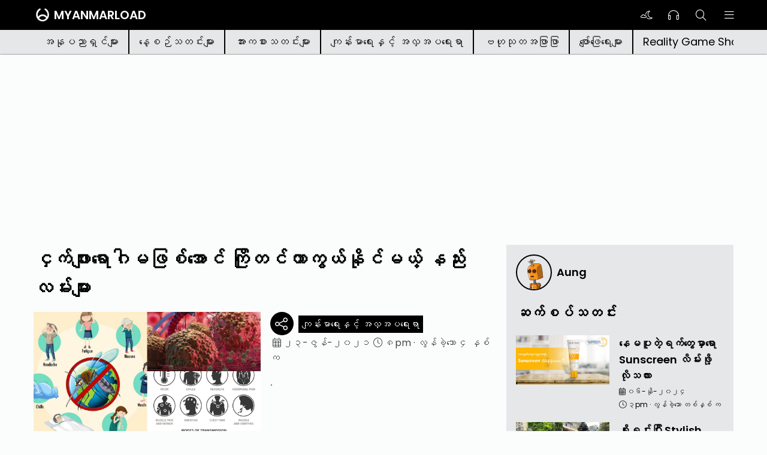

--- FILE ---
content_type: text/html; charset=utf-8
request_url: https://mmload.com/article/89857
body_size: 8254
content:
<!DOCTYPE html><html lang="my"><head><meta name="viewport" content="minimum-scale=1, initial-scale=1, width=device-width, shrink-to-fit=no, user-scalable=no, viewport-fit=cover" class="jsx-3027929668" data-next-head=""/><link rel="preload" href="/assets/myanmarload/logo-192x192.webp" as="image" data-next-head=""/><title data-next-head="">ငှက်ဖျားရောဂါမဖြစ်အောင် ကြိုတင်ကာကွယ်နိုင်မယ့် နည်းလမ်းများ - Myanmarload | Myanmar Latest News</title><meta charSet="utf-8" data-next-head=""/><meta name="Content-Type-Script" content="text/javascript" data-next-head=""/><meta name="Content-Type-Style" content="text/css" data-next-head=""/><meta name="description" content="." data-next-head=""/><meta name="referrer" content="always" data-next-head=""/><link rel="canonical" href="https://mmload.com/article/89857" data-next-head=""/><meta name="keywords" content="myanmar, burmese, myanmarload, latest, news, entertainment, sports, celebrity" data-next-head=""/><meta property="fb:pages" content="740801392689386" data-next-head=""/><meta property="og:url" content="https://mmload.com/article/89857" data-next-head=""/><meta property="og:site_name" content="Myanmarload" data-next-head=""/><meta property="og:type" content="article" data-next-head=""/><meta property="og:title" content="ငှက်ဖျားရောဂါမဖြစ်အောင် ကြိုတင်ကာကွယ်နိုင်မယ့် နည်းလမ်းများ - Myanmarload | Myanmar Latest News" data-next-head=""/><meta property="og:description" content="." data-next-head=""/><meta property="og:image" content="//s9.kh1.co/eb/eb3dcbaa7b7dabeecc79c544e11057532b7d4ea3.jpg" data-next-head=""/><meta name="twitter:card" content="summary_large_image" data-next-head=""/><meta name="twitter:site" content="Myanmarload" data-next-head=""/><meta name="twitter:title" content="ငှက်ဖျားရောဂါမဖြစ်အောင် ကြိုတင်ကာကွယ်နိုင်မယ့် နည်းလမ်းများ - Myanmarload | Myanmar Latest News" data-next-head=""/><meta name="twitter:description" content="." data-next-head=""/><meta name="twitter:image" content="//s9.kh1.co/eb/eb3dcbaa7b7dabeecc79c544e11057532b7d4ea3.jpg" data-next-head=""/><meta name="google" content="notranslate"/><meta name="application-name" content="Myanmarload"/><meta name="apple-mobile-web-app-capable" content="yes"/><meta name="apple-mobile-web-app-status-bar-style" content="default"/><meta name="apple-mobile-web-app-title" content="Myanmarload"/><meta name="description" content="Visit Myanmarload for up-to-the-minute news, breaking news, and feature stories."/><meta name="format-detection" content="telephone=no"/><meta name="mobile-web-app-capable" content="yes"/><meta name="msapplication-config" content="none"/><meta name="msapplication-TileColor" content="#000000"/><meta name="msapplication-tap-highlight" content="no"/><meta name="theme-color" content="#000000"/><link rel="apple-touch-icon" href="/assets/myanmarload/logo-192x192.png"/><link rel="icon" href="/assets/myanmarload/favicon.ico"/><link rel="manifest" href="/assets/myanmarload/manifest.json"/><link href="/assets/myanmarload/splashscreens/iphone5_splash.png" media="(device-width: 320px) and (device-height: 568px) and (-webkit-device-pixel-ratio: 2)" rel="apple-touch-startup-image"/><link href="/assets/myanmarload/splashscreens/iphone6_splash.png" media="(device-width: 375px) and (device-height: 667px) and (-webkit-device-pixel-ratio: 2)" rel="apple-touch-startup-image"/><link href="/assets/myanmarload/splashscreens/iphoneplus_splash.png" media="(device-width: 621px) and (device-height: 1104px) and (-webkit-device-pixel-ratio: 3)" rel="apple-touch-startup-image"/><link href="/assets/myanmarload/splashscreens/iphonex_splash.png" media="(device-width: 375px) and (device-height: 812px) and (-webkit-device-pixel-ratio: 3)" rel="apple-touch-startup-image"/><link href="/assets/myanmarload/splashscreens/iphonexr_splash.png" media="(device-width: 414px) and (device-height: 896px) and (-webkit-device-pixel-ratio: 2)" rel="apple-touch-startup-image"/><link href="/assets/myanmarload/splashscreens/iphonexsmax_splash.png" media="(device-width: 414px) and (device-height: 896px) and (-webkit-device-pixel-ratio: 3)" rel="apple-touch-startup-image"/><link href="/assets/myanmarload/splashscreens/ipad_splash.png" media="(device-width: 768px) and (device-height: 1024px) and (-webkit-device-pixel-ratio: 2)" rel="apple-touch-startup-image"/><link href="/assets/myanmarload/splashscreens/ipadpro1_splash.png" media="(device-width: 834px) and (device-height: 1112px) and (-webkit-device-pixel-ratio: 2)" rel="apple-touch-startup-image"/><link href="/assets/myanmarload/splashscreens/ipadpro3_splash.png" media="(device-width: 834px) and (device-height: 1194px) and (-webkit-device-pixel-ratio: 2)" rel="apple-touch-startup-image"/><link href="/assets/myanmarload/splashscreens/ipadpro2_splash.png" media="(device-width: 1024px) and (device-height: 1366px) and (-webkit-device-pixel-ratio: 2)" rel="apple-touch-startup-image"/><link rel="preload" href="/_next/static/media/eafabf029ad39a43-s.p.woff2" as="font" type="font/woff2" crossorigin="anonymous" data-next-font="size-adjust"/><link rel="preload" href="/_next/static/media/0484562807a97172-s.p.woff2" as="font" type="font/woff2" crossorigin="anonymous" data-next-font="size-adjust"/><link rel="preload" href="/_next/static/media/5ec0ecdf42065221-s.p.woff2" as="font" type="font/woff2" crossorigin="anonymous" data-next-font="size-adjust"/><script id="gammaDeclare" data-nscript="beforeInteractive">
                var _ase_region="SGP";
                var gammatag = gammatag || {};
                gammatag.cmd = gammatag.cmd || [];
              </script><script id="gammaInit" data-nscript="beforeInteractive">
                
              </script><link rel="preload" href="/_next/static/css/c1b7da0441235454.css" as="style"/><link rel="stylesheet" href="/_next/static/css/c1b7da0441235454.css" data-n-g=""/><noscript data-n-css=""></noscript><script defer="" nomodule="" src="/_next/static/chunks/polyfills-42372ed130431b0a.js"></script><script src="/js/theme.js" defer="" data-nscript="beforeInteractive"></script><script src="https://ads.groupincorp.com/www/delivery/asyncjs.php" defer="" data-nscript="beforeInteractive"></script><script src="//ssp-cdn.gammaplatform.com/js/gaxpt.min.js" defer="" data-nscript="beforeInteractive"></script><script src="/_next/static/chunks/webpack-7e3869d49e0bdca8.js" defer=""></script><script src="/_next/static/chunks/framework-636e7a078b464328.js" defer=""></script><script src="/_next/static/chunks/main-2453d550d4829d57.js" defer=""></script><script src="/_next/static/chunks/pages/_app-19cdcdb17925d13e.js" defer=""></script><script src="/_next/static/chunks/6408-cdb9b38b00f1e6b1.js" defer=""></script><script src="/_next/static/chunks/pages/article/%5BarticleId%5D/%5B%5B...articleSlug%5D%5D-4ad77955c916cdf9.js" defer=""></script><script src="/_next/static/N2ijl-4slARNM8fM4uywz/_buildManifest.js" defer=""></script><script src="/_next/static/N2ijl-4slARNM8fM4uywz/_ssgManifest.js" defer=""></script><style id="__jsx-3027929668">html{font-family:'Poppins', 'Poppins Fallback','Hanuman', 'Hanuman Fallback'}</style></head><body><div id="__next"><div class="navbar"><div class="navbar-measure"><div class="navbar-left"><div class="navbar-items d-none d-block-tablet-big"><i class="fal fa-chevron-left fa-fw"></i></div><div class="navbar-items"><a class="navbar-logo" href="/"><img alt="Myanmarload" width="192" height="192" decoding="async" data-nimg="1" style="color:transparent" src="/assets/myanmarload/logo-192x192.webp"/><h1 class="navbar-title">Myanmarload</h1></a></div></div><div class="navbar-right"><div class="navbar-items d-none-mobile"><i class="toggle-dark-mode-ico fal fa-fw"></i></div><a class="navbar-items d-none-mobile" href="/audio"><i class="fal fa-headphones fa-fw"></i></a><a class="navbar-items" href="/search"><i class="fal fa-magnifying-glass fa-fw"></i></a><a class="navbar-items d-none-mobile" href="/menu"><i class="fal fa-bars fa-fw"></i></a></div></div></div><div class="navbar-category"><div class="navbar-category-measure"></div></div><div class="container"><div class="measure"><div class="article-tracker article-initial"><div class="revive-ads desktop tablet-big tablet mt-2 full-width" style="padding-bottom:21.818181818181817%;min-height:240px;min-width:1100px"></div><div class="revive-ads mobile full-width" style="padding-bottom:83.33333333333334%;min-height:250px;min-width:300px"></div><div class="article-grid"><article class="grid-article-detail"><h1 class="grid-article-title">ငှက်ဖျားရောဂါမဖြစ်အောင် ကြိုတင်ကာကွယ်နိုင်မယ့် နည်းလမ်းများ</h1><div class="grid-article-thumbnail"><img alt="//s9.kh1.co/eb/eb3dcbaa7b7dabeecc79c544e11057532b7d4ea3.jpg" loading="lazy" width="800" height="420" decoding="async" data-nimg="1" style="color:transparent;background-size:cover;background-position:50% 50%;background-repeat:no-repeat;background-image:url(&quot;data:image/svg+xml;charset=utf-8,%3Csvg xmlns=&#x27;http://www.w3.org/2000/svg&#x27; viewBox=&#x27;0 0 800 420&#x27;%3E%3Cfilter id=&#x27;b&#x27; color-interpolation-filters=&#x27;sRGB&#x27;%3E%3CfeGaussianBlur stdDeviation=&#x27;20&#x27;/%3E%3CfeColorMatrix values=&#x27;1 0 0 0 0 0 1 0 0 0 0 0 1 0 0 0 0 0 100 -1&#x27; result=&#x27;s&#x27;/%3E%3CfeFlood x=&#x27;0&#x27; y=&#x27;0&#x27; width=&#x27;100%25&#x27; height=&#x27;100%25&#x27;/%3E%3CfeComposite operator=&#x27;out&#x27; in=&#x27;s&#x27;/%3E%3CfeComposite in2=&#x27;SourceGraphic&#x27;/%3E%3CfeGaussianBlur stdDeviation=&#x27;20&#x27;/%3E%3C/filter%3E%3Cimage width=&#x27;100%25&#x27; height=&#x27;100%25&#x27; x=&#x27;0&#x27; y=&#x27;0&#x27; preserveAspectRatio=&#x27;none&#x27; style=&#x27;filter: url(%23b);&#x27; href=&#x27;/assets/images/placeholder.png&#x27;/%3E%3C/svg%3E&quot;)" src="https://s9.kh1.co/__image/w=1200,h=630,q=100/eb/eb3dcbaa7b7dabeecc79c544e11057532b7d4ea3.jpg"/></div><div class="grid-article-summary"><div class="article-share"><i class="fal fa-share-nodes fa-xl"></i><div class="article-share-fallback "><div class="article-share-btn"><i class="fab fa-facebook fa-2x fa-fw" style="color:#4267B2"></i></div><div class="article-share-btn"><i class="fab fa-facebook-messenger fa-2x fa-fw" style="color:#006AFF"></i></div><div class="article-share-btn"><i class="fab fa-telegram fa-2x fa-fw" style="color:#0088CC"></i></div><div class="article-share-btn"><i class="fab fa-twitter fa-2x fa-fw" style="color:#00ACEE"></i></div><div class="article-share-btn"><i class="fab fa-whatsapp fa-2x fa-fw" style="color:#4FCE5D"></i></div><div class="article-share-btn"><i class="fab fa-viber fa-2x fa-fw" style="color:#665CAC"></i></div><div class="article-share-btn"><i class="fab fa-linkedin fa-2x fa-fw" style="color:#0E76A8"></i></div></div></div><div class="article-summary-category">ကျန်းမာရေးနှင့် အလှအပရေးရာ</div><br/><span class="article-summary-datetime"><i class="fal fa-calendar-days"></i> <!-- -->၂၃-ဇွန်-၂၀၂၁</span><span class="article-summary-datetime"><i class="fal fa-clock"></i> <!-- -->၈pm<!-- --> · <!-- -->လွန်ခဲ့သော ၄ နှစ် က</span><p class="article-summary-title-sub">.</p></div><div class="grid-article-content"><div class="article-ads"><div class="revive-ads mobile origin" style="padding-bottom:NaN%;min-height:0px;min-width:0px"></div></div><p>ခုလို မိုးရာသီမှာ ငှက်ဖျားရောဂါဟာ ဖြစ်တက်လေ့ရှိပြီး စာဖတ်သူတွေလည်း သတိပြုမှု ဂရုစိုက်သင့်ပါတယ်။ ငှက်ဖျားရောဂါ ကူးစက်မှုဟာ တစ်နှစ်ကို ပျမ်းမျှအားဖြင့် သန်း၂၁၀ ရှိပြီး သေဆုံးမှုတွေဟာ ၄၄၀,၀၀၀ ထိရှိပါတယ်။ ထိုရောဂါကြောင်း သေဆုံးမှုတွေမှာ ကလေးသူငယ်တွေက ပိုများပြားပါတယ်။ ဒါကြောင့် မိမိတို့ရဲ့ကလေးသူငယ်တွေအတွက်ရော မိမိအတွက်ပါကာကွယ်နိုင်အောင် ‌နည်းလမ်းတွေကို အောက်မှာဖော်ပြပေးလိုက်ပါတယ်။</p><div class="article-content-image-modal"><figure class="article-content-image"><img alt="Photo Credit-Orginal Upload" loading="lazy" width="696" height="392" decoding="async" data-nimg="1" style="color:transparent;background-size:cover;background-position:50% 50%;background-repeat:no-repeat;background-image:url(&quot;data:image/svg+xml;charset=utf-8,%3Csvg xmlns=&#x27;http://www.w3.org/2000/svg&#x27; viewBox=&#x27;0 0 696 392&#x27;%3E%3Cfilter id=&#x27;b&#x27; color-interpolation-filters=&#x27;sRGB&#x27;%3E%3CfeGaussianBlur stdDeviation=&#x27;20&#x27;/%3E%3CfeColorMatrix values=&#x27;1 0 0 0 0 0 1 0 0 0 0 0 1 0 0 0 0 0 100 -1&#x27; result=&#x27;s&#x27;/%3E%3CfeFlood x=&#x27;0&#x27; y=&#x27;0&#x27; width=&#x27;100%25&#x27; height=&#x27;100%25&#x27;/%3E%3CfeComposite operator=&#x27;out&#x27; in=&#x27;s&#x27;/%3E%3CfeComposite in2=&#x27;SourceGraphic&#x27;/%3E%3CfeGaussianBlur stdDeviation=&#x27;20&#x27;/%3E%3C/filter%3E%3Cimage width=&#x27;100%25&#x27; height=&#x27;100%25&#x27; x=&#x27;0&#x27; y=&#x27;0&#x27; preserveAspectRatio=&#x27;none&#x27; style=&#x27;filter: url(%23b);&#x27; href=&#x27;/assets/images/placeholder.png&#x27;/%3E%3C/svg%3E&quot;)" src="https://s9.kh1.co/__image/w=650,h=367,q=100/0d/0d152343300080dc89a1bfea7946a57d0b7427e9.jpg"/><i class="fal fa-loader fa-2x fa-spin article-content-image-loader"></i><figcaption class="article-content-caption"><i class="fal fa-image"></i> <span>Photo Credit-Orginal Upload</span></figcaption></figure></div><div class="d-none d-block-mobile" style="text-align:center"></div><p>ငှက်ဖျားရောဂါကာကွယ်နည်းတွေကတော့ အကျီလက်ရှည်၊ ခန္ဓာကိုယ်အပြည့်အကာအကွယ်ပေးနိုင်သည့် အဝတ်အစားများကို ဝတ်ဆင်ပါ။ အဝတ်မဖုံးထားသောခန္ဓာကိုယ်အစိတ်အပိုင်းများကို ခြင်နိုင်ဆေးများသုတ်လိမ်းပါ။ အကြံပြုထားသော ခြင်နိုင်လိမ်းဆေးများတွင် DEET (N-Diethyl-meta-toluamide) ၂၀ ရာခိုင်နှုန်းမှ ၃၅ ရာခိုင်နှုန်းထိပါဝင်တဲ့ဟာကို အသုံးပြုပါ။ အခန်းတွင်း လေအေးပေးစက်သော်လည်းကောင်း၊ ခြင်လုံဇကာသော်လည်းကောင်း တပ်ဆင်ထားခြင်းမရှိလျှင် ခြင်ထောင် ထောင်ပြီးအိပ်ပါ။ ပို၍ဘေးကင်းစေရန် ပိုသတ်ဆေးဖြန်းထားသော ခြင်ထောင်ကိုသာအသုံးပြုပါ။ အပြင်ထွက်လျှင်လည်း အဝတ်မဖုံးထားသောခန္ဓာကိုယ်အစိတ်အပိုင်းများကို ခြင်နိုင်ဆေးများသုတ်လိမ်းခြင်းအပြင် အဝတ်အစားများကိုလည်း ခြင်နိုင်ဆေးများဖြင့် ဖြန်းနိုင်ပါတယ်။ </p><div class="article-content-image-modal"><figure class="article-content-image"><img alt="Photo Credit-Orginal Upload" loading="lazy" width="855" height="980" decoding="async" data-nimg="1" style="color:transparent;background-size:cover;background-position:50% 50%;background-repeat:no-repeat;background-image:url(&quot;data:image/svg+xml;charset=utf-8,%3Csvg xmlns=&#x27;http://www.w3.org/2000/svg&#x27; viewBox=&#x27;0 0 855 980&#x27;%3E%3Cfilter id=&#x27;b&#x27; color-interpolation-filters=&#x27;sRGB&#x27;%3E%3CfeGaussianBlur stdDeviation=&#x27;20&#x27;/%3E%3CfeColorMatrix values=&#x27;1 0 0 0 0 0 1 0 0 0 0 0 1 0 0 0 0 0 100 -1&#x27; result=&#x27;s&#x27;/%3E%3CfeFlood x=&#x27;0&#x27; y=&#x27;0&#x27; width=&#x27;100%25&#x27; height=&#x27;100%25&#x27;/%3E%3CfeComposite operator=&#x27;out&#x27; in=&#x27;s&#x27;/%3E%3CfeComposite in2=&#x27;SourceGraphic&#x27;/%3E%3CfeGaussianBlur stdDeviation=&#x27;20&#x27;/%3E%3C/filter%3E%3Cimage width=&#x27;100%25&#x27; height=&#x27;100%25&#x27; x=&#x27;0&#x27; y=&#x27;0&#x27; preserveAspectRatio=&#x27;none&#x27; style=&#x27;filter: url(%23b);&#x27; href=&#x27;/assets/images/placeholder.png&#x27;/%3E%3C/svg%3E&quot;)" src="https://s9.kh1.co/__image/w=650,h=746,q=100/fb/fb9090a1fef04179ff46e3fcb886ca0b4051baaa.jpg"/><i class="fal fa-loader fa-2x fa-spin article-content-image-loader"></i><figcaption class="article-content-caption"><i class="fal fa-image"></i> <span>Photo Credit-Orginal Upload</span></figcaption></figure></div><div class="article-ads"><div class="revive-ads tablet full-width" style="padding-bottom:21.818181818181817%;min-height:240px;min-width:1100px"></div><div class="revive-ads mobile underlay origin" style="padding-bottom:150%;min-height:450px;min-width:300px"></div></div><p>ခြင်များသည် ပါးလွှာသောအဝတ်အစားများမှတဆင့် သင့်အရေပြားကို အလွယ်တကူ ကိုက်ခဲနိုင်သောကြောင့်ပဲဖြစ်ပါတယ်။ သင့်အိမ်နှင့်အနီးဝန်းကျင်တွင် စွန့်ပစ်ထားသော အစာဟောင်းများ၊ အမှိုက်များမရှိခြင်းဖြင့် သန့်ရှင်းအောင်ထားပါ။ ခြင်မှတဆင့်ရောဂါဖြစ်သည့်အခါ လွန်ကဲစွာအပူချိန်မြင့်ခြင်းကဲ့သို့သော ရောဂါလက္ခဏာများကို သတိထား၍စောင့်ကြည့်ပါ။ ငှက်ဖျားရောဂါ၏ လက္ခဏာများ ပေါ်လာသည့်နှင့်တပြိုင်နက် ဆရာဝန်နှင့်တွေ့ဆုံပြီး ဆေးကုသမှုကိုခံယူပါ။ ခြင်များသည် ညဖက်တွင်ပို၍သွားလာလှုပ်ရှားတက်ပြီး ရောဂါကူးစက်မှုအန္တရာယ်အမြင့်ဆုံးကို ဖြစ်စေသောကြောင့် သင့်အိမ်၏ ပြတင်းပေါက်များ၊ တံခါးများကို ညဖက်တွင်ပိတ်ထားဖို့မမေ့ပါနှင့်။ ခြင်ထောင် (သို့) ခြင်နိုင်ဆေးများကိုအသုံးပြုခြင်းဖြင့် ပြတင်းပေါက်များကို နေ့ခင်းဖက်တွင် ဖွင့်ထားလည်းရပါတယ်။ ဆရာဝန်၏ ညွှန်ကြားချက်နှင့် ရောဂါအခြေအနေပေါ်မှုတည်၍ ငှက်ဖျားဆေးများကို သောက်သုံးသင့်ပါတယ်။ </p><div class="article-content-image-modal"><figure class="article-content-image"><img alt="Photo Credit-Orginal Upload" loading="lazy" width="632" height="466" decoding="async" data-nimg="1" style="color:transparent;background-size:cover;background-position:50% 50%;background-repeat:no-repeat;background-image:url(&quot;data:image/svg+xml;charset=utf-8,%3Csvg xmlns=&#x27;http://www.w3.org/2000/svg&#x27; viewBox=&#x27;0 0 632 466&#x27;%3E%3Cfilter id=&#x27;b&#x27; color-interpolation-filters=&#x27;sRGB&#x27;%3E%3CfeGaussianBlur stdDeviation=&#x27;20&#x27;/%3E%3CfeColorMatrix values=&#x27;1 0 0 0 0 0 1 0 0 0 0 0 1 0 0 0 0 0 100 -1&#x27; result=&#x27;s&#x27;/%3E%3CfeFlood x=&#x27;0&#x27; y=&#x27;0&#x27; width=&#x27;100%25&#x27; height=&#x27;100%25&#x27;/%3E%3CfeComposite operator=&#x27;out&#x27; in=&#x27;s&#x27;/%3E%3CfeComposite in2=&#x27;SourceGraphic&#x27;/%3E%3CfeGaussianBlur stdDeviation=&#x27;20&#x27;/%3E%3C/filter%3E%3Cimage width=&#x27;100%25&#x27; height=&#x27;100%25&#x27; x=&#x27;0&#x27; y=&#x27;0&#x27; preserveAspectRatio=&#x27;none&#x27; style=&#x27;filter: url(%23b);&#x27; href=&#x27;/assets/images/placeholder.png&#x27;/%3E%3C/svg%3E&quot;)" src="https://s9.kh1.co/__image/w=632,h=466,q=100/73/73b83ce59d9ebd2399dce6b986b9c9f4558f58ed.jpg"/><i class="fal fa-loader fa-2x fa-spin article-content-image-loader"></i><figcaption class="article-content-caption"><i class="fal fa-image"></i> <span>Photo Credit-Orginal Upload</span></figcaption></figure></div><p>အကယ်၍ သင်သည် နေပူခံလိမ်းဆေးကိုသုံးစွဲသူဖြစ်လျှင် ပထမဦးစွာ ထိုနေပူခံလိမ်းဆေးကို အရင်လိမ်းပြီးမှ ထိုအပေါ်တွင် ခြင်နိုင်ဆေးကို သုတ်လိမ်းပေးနိုင်ပါတယ်။ နေပူခံလိမ်းဆေးကိုအသုံးပြုမည်ဆိုလျှင် SPF ၃၀ မှ ၅၀ ထိပါသော ဆေးကိုသာအသုံးပြုသည့်ပါတယ်။ ဆရာဝန်၏ညွှန်ကြားချက်များကို လိုက်နာပြီး အကယ်၍ ဆရာဝန်က ၂ ပတ်စာဆေးညွှန်းပေးသည်ဆိုလျှင် နှစ်ပတ်ကုန်သည်အထိ ဆေးကုသမှုကိုခံယူပါ။ ဆေးလိမ့်ပတ်လည်အောင်သောက်ပါ။ ယခုချိန်တွင် ငှက်ဖျားရောဂါကို ကုသနိုင်သည့်ဆေးမရှိသေးပါ။ ထို့အတွက်မို့  လိုအပ်သည့်ကြိုတင်ကာကွယ်မှုများပြုလုပ်ခြင်းနှင့် ဘေးကင်းစေမည့်ဆောင်ရွက်ချက်များကို လိုက်နာခြင်းကသာ ငှက်ဖျားရောဂါကို ရင်ဆိုင်နိုင်သည့် တစ်ခုတည်းသောနည်းလမ်းဖြစ်ပါတယ်။ စာဖတ်သူပရိသတ်တွေအားလုံးလည်း ကျန်းမာကြပါစေ။</p><div class="article-content-image-modal"><figure class="article-content-image"><img alt="Photo Credit-Orginal Upload" loading="lazy" width="2500" height="3851" decoding="async" data-nimg="1" style="color:transparent;background-size:cover;background-position:50% 50%;background-repeat:no-repeat;background-image:url(&quot;data:image/svg+xml;charset=utf-8,%3Csvg xmlns=&#x27;http://www.w3.org/2000/svg&#x27; viewBox=&#x27;0 0 2500 3851&#x27;%3E%3Cfilter id=&#x27;b&#x27; color-interpolation-filters=&#x27;sRGB&#x27;%3E%3CfeGaussianBlur stdDeviation=&#x27;20&#x27;/%3E%3CfeColorMatrix values=&#x27;1 0 0 0 0 0 1 0 0 0 0 0 1 0 0 0 0 0 100 -1&#x27; result=&#x27;s&#x27;/%3E%3CfeFlood x=&#x27;0&#x27; y=&#x27;0&#x27; width=&#x27;100%25&#x27; height=&#x27;100%25&#x27;/%3E%3CfeComposite operator=&#x27;out&#x27; in=&#x27;s&#x27;/%3E%3CfeComposite in2=&#x27;SourceGraphic&#x27;/%3E%3CfeGaussianBlur stdDeviation=&#x27;20&#x27;/%3E%3C/filter%3E%3Cimage width=&#x27;100%25&#x27; height=&#x27;100%25&#x27; x=&#x27;0&#x27; y=&#x27;0&#x27; preserveAspectRatio=&#x27;none&#x27; style=&#x27;filter: url(%23b);&#x27; href=&#x27;/assets/images/placeholder.png&#x27;/%3E%3C/svg%3E&quot;)" src="https://s9.kh1.co/__image/w=650,h=1002,q=100/56/5696b8891b41d165fe4ab65ae26cfc44323a06cd.png"/><i class="fal fa-loader fa-2x fa-spin article-content-image-loader"></i><figcaption class="article-content-caption"><i class="fal fa-image"></i> <span>Photo Credit-Orginal Upload</span></figcaption></figure></div><div class="article-ads"><div class="revive-ads tablet full-width" style="padding-bottom:21.818181818181817%;min-height:240px;min-width:1100px"></div><div class="revive-ads mobile underlay origin" style="padding-bottom:150%;min-height:450px;min-width:300px"></div></div><p><b>သတင်း အရင်းအမြစ်</b>៖<!-- --> <a target="_blank" rel="noopener" href="">Apollo Clinic</a></p><div class="article-celebrities"></div><div class="article-tags"></div><div class="article-share"><i class="fal fa-share-nodes fa-xl"></i><div class="article-share-fallback "><div class="article-share-btn"><i class="fab fa-facebook fa-2x fa-fw" style="color:#4267B2"></i></div><div class="article-share-btn"><i class="fab fa-facebook-messenger fa-2x fa-fw" style="color:#006AFF"></i></div><div class="article-share-btn"><i class="fab fa-telegram fa-2x fa-fw" style="color:#0088CC"></i></div><div class="article-share-btn"><i class="fab fa-twitter fa-2x fa-fw" style="color:#00ACEE"></i></div><div class="article-share-btn"><i class="fab fa-whatsapp fa-2x fa-fw" style="color:#4FCE5D"></i></div><div class="article-share-btn"><i class="fab fa-viber fa-2x fa-fw" style="color:#665CAC"></i></div><div class="article-share-btn"><i class="fab fa-linkedin fa-2x fa-fw" style="color:#0E76A8"></i></div></div></div></div></article><div class="grid-article-side"><div class="d-none-tablet" style="text-align:center"></div><div class="article-related"><a class="article-related-writer" href="/writer/106"><img alt="Tun Lin Aung" loading="lazy" width="60" height="60" decoding="async" data-nimg="1" style="color:transparent" src="https://www.gravatar.com/avatar/3bc7a25d7a4acb84ca3ac0751da1beb9?s=100&amp;d=robohash&amp;r=g"/><div class="article-related-name">Aung<!-- --> </div></a><h2>ဆက်စပ်သတင်း</h2><div class="article-list small"><article class="article-list-item"><a class="article-list-item-thumbnail" href="/article/114287"><img alt="//s9.kh1.co/6e/6ecf3efebf6da80b91cce43fae1d255967c6f545.jpg" loading="lazy" width="250" height="130" decoding="async" data-nimg="1" style="color:transparent;background-size:cover;background-position:50% 50%;background-repeat:no-repeat;background-image:url(&quot;data:image/svg+xml;charset=utf-8,%3Csvg xmlns=&#x27;http://www.w3.org/2000/svg&#x27; viewBox=&#x27;0 0 250 130&#x27;%3E%3Cfilter id=&#x27;b&#x27; color-interpolation-filters=&#x27;sRGB&#x27;%3E%3CfeGaussianBlur stdDeviation=&#x27;20&#x27;/%3E%3CfeColorMatrix values=&#x27;1 0 0 0 0 0 1 0 0 0 0 0 1 0 0 0 0 0 100 -1&#x27; result=&#x27;s&#x27;/%3E%3CfeFlood x=&#x27;0&#x27; y=&#x27;0&#x27; width=&#x27;100%25&#x27; height=&#x27;100%25&#x27;/%3E%3CfeComposite operator=&#x27;out&#x27; in=&#x27;s&#x27;/%3E%3CfeComposite in2=&#x27;SourceGraphic&#x27;/%3E%3CfeGaussianBlur stdDeviation=&#x27;20&#x27;/%3E%3C/filter%3E%3Cimage width=&#x27;100%25&#x27; height=&#x27;100%25&#x27; x=&#x27;0&#x27; y=&#x27;0&#x27; preserveAspectRatio=&#x27;none&#x27; style=&#x27;filter: url(%23b);&#x27; href=&#x27;/assets/images/placeholder.png&#x27;/%3E%3C/svg%3E&quot;)" src="https://s9.kh1.co/__image/w=1200,h=630,q=100/6e/6ecf3efebf6da80b91cce43fae1d255967c6f545.jpg"/></a><div class="article-list-item-detail"><a href="/article/114287"><h3 class="article-list-item-detail-title">နေမပူတဲ့ရက်တွေမှာရော Sunscreen လိမ်းဖို့ လိုသလား</h3></a><div class="article-list-item-detail-datetime"><i class="fal fa-calendar-days"></i> <!-- -->၀၆-နို-၂၀၂၄<!-- --> </div><div class="article-list-item-detail-datetime"><i class="fal fa-clock"></i> <!-- -->၃pm<!-- --> · <!-- -->လွန်ခဲ့သော တစ်နှစ် က</div></div></article><article class="article-list-item"><a class="article-list-item-thumbnail" href="/article/114073"><img alt="//s9.kh1.co/a1/a17147dfc7d92d06cfd6aa6a1e9f4e597075d1b3.jpg" loading="lazy" width="250" height="130" decoding="async" data-nimg="1" style="color:transparent;background-size:cover;background-position:50% 50%;background-repeat:no-repeat;background-image:url(&quot;data:image/svg+xml;charset=utf-8,%3Csvg xmlns=&#x27;http://www.w3.org/2000/svg&#x27; viewBox=&#x27;0 0 250 130&#x27;%3E%3Cfilter id=&#x27;b&#x27; color-interpolation-filters=&#x27;sRGB&#x27;%3E%3CfeGaussianBlur stdDeviation=&#x27;20&#x27;/%3E%3CfeColorMatrix values=&#x27;1 0 0 0 0 0 1 0 0 0 0 0 1 0 0 0 0 0 100 -1&#x27; result=&#x27;s&#x27;/%3E%3CfeFlood x=&#x27;0&#x27; y=&#x27;0&#x27; width=&#x27;100%25&#x27; height=&#x27;100%25&#x27;/%3E%3CfeComposite operator=&#x27;out&#x27; in=&#x27;s&#x27;/%3E%3CfeComposite in2=&#x27;SourceGraphic&#x27;/%3E%3CfeGaussianBlur stdDeviation=&#x27;20&#x27;/%3E%3C/filter%3E%3Cimage width=&#x27;100%25&#x27; height=&#x27;100%25&#x27; x=&#x27;0&#x27; y=&#x27;0&#x27; preserveAspectRatio=&#x27;none&#x27; style=&#x27;filter: url(%23b);&#x27; href=&#x27;/assets/images/placeholder.png&#x27;/%3E%3C/svg%3E&quot;)" src="https://s9.kh1.co/__image/w=1200,h=630,q=100/a1/a17147dfc7d92d06cfd6aa6a1e9f4e597075d1b3.jpg"/></a><div class="article-list-item-detail"><a href="/article/114073"><h3 class="article-list-item-detail-title">ရိုးရှင်းပြီး Stylish ဖြစ်တဲ့ Outfit လေးများ</h3></a><div class="article-list-item-detail-datetime"><i class="fal fa-calendar-days"></i> <!-- -->၀၄-လိုင်-၂၀၂၄<!-- --> </div><div class="article-list-item-detail-datetime"><i class="fal fa-clock"></i> <!-- -->၁၂pm<!-- --> · <!-- -->လွန်ခဲ့သော တစ်နှစ် က</div></div></article><article class="article-list-item"><a class="article-list-item-thumbnail" href="/article/113550"><img alt="//s9.kh1.co/f0/f06cbab37217f4ce0ba061d109beb5738660d2ed.jpg" loading="lazy" width="250" height="130" decoding="async" data-nimg="1" style="color:transparent;background-size:cover;background-position:50% 50%;background-repeat:no-repeat;background-image:url(&quot;data:image/svg+xml;charset=utf-8,%3Csvg xmlns=&#x27;http://www.w3.org/2000/svg&#x27; viewBox=&#x27;0 0 250 130&#x27;%3E%3Cfilter id=&#x27;b&#x27; color-interpolation-filters=&#x27;sRGB&#x27;%3E%3CfeGaussianBlur stdDeviation=&#x27;20&#x27;/%3E%3CfeColorMatrix values=&#x27;1 0 0 0 0 0 1 0 0 0 0 0 1 0 0 0 0 0 100 -1&#x27; result=&#x27;s&#x27;/%3E%3CfeFlood x=&#x27;0&#x27; y=&#x27;0&#x27; width=&#x27;100%25&#x27; height=&#x27;100%25&#x27;/%3E%3CfeComposite operator=&#x27;out&#x27; in=&#x27;s&#x27;/%3E%3CfeComposite in2=&#x27;SourceGraphic&#x27;/%3E%3CfeGaussianBlur stdDeviation=&#x27;20&#x27;/%3E%3C/filter%3E%3Cimage width=&#x27;100%25&#x27; height=&#x27;100%25&#x27; x=&#x27;0&#x27; y=&#x27;0&#x27; preserveAspectRatio=&#x27;none&#x27; style=&#x27;filter: url(%23b);&#x27; href=&#x27;/assets/images/placeholder.png&#x27;/%3E%3C/svg%3E&quot;)" src="https://s9.kh1.co/__image/w=1200,h=630,q=100/f0/f06cbab37217f4ce0ba061d109beb5738660d2ed.jpg"/></a><div class="article-list-item-detail"><a href="/article/113550"><h3 class="article-list-item-detail-title">သက်တံ့ရောင်ကိုအသုံးပြုပြီးဆိုးထားတဲ့ Nail Art များ</h3></a><div class="article-list-item-detail-datetime"><i class="fal fa-calendar-days"></i> <!-- -->၂၃-ပြီ-၂၀၂၄<!-- --> </div><div class="article-list-item-detail-datetime"><i class="fal fa-clock"></i> <!-- -->၂pm<!-- --> · <!-- -->လွန်ခဲ့သော ၂ နှစ် က</div></div></article><article class="article-list-item"><a class="article-list-item-thumbnail" href="/article/113536"><img alt="//s9.kh1.co/e0/e01ec5ab6906b67e5974770f65e27396f45c49e2.jpg" loading="lazy" width="250" height="130" decoding="async" data-nimg="1" style="color:transparent;background-size:cover;background-position:50% 50%;background-repeat:no-repeat;background-image:url(&quot;data:image/svg+xml;charset=utf-8,%3Csvg xmlns=&#x27;http://www.w3.org/2000/svg&#x27; viewBox=&#x27;0 0 250 130&#x27;%3E%3Cfilter id=&#x27;b&#x27; color-interpolation-filters=&#x27;sRGB&#x27;%3E%3CfeGaussianBlur stdDeviation=&#x27;20&#x27;/%3E%3CfeColorMatrix values=&#x27;1 0 0 0 0 0 1 0 0 0 0 0 1 0 0 0 0 0 100 -1&#x27; result=&#x27;s&#x27;/%3E%3CfeFlood x=&#x27;0&#x27; y=&#x27;0&#x27; width=&#x27;100%25&#x27; height=&#x27;100%25&#x27;/%3E%3CfeComposite operator=&#x27;out&#x27; in=&#x27;s&#x27;/%3E%3CfeComposite in2=&#x27;SourceGraphic&#x27;/%3E%3CfeGaussianBlur stdDeviation=&#x27;20&#x27;/%3E%3C/filter%3E%3Cimage width=&#x27;100%25&#x27; height=&#x27;100%25&#x27; x=&#x27;0&#x27; y=&#x27;0&#x27; preserveAspectRatio=&#x27;none&#x27; style=&#x27;filter: url(%23b);&#x27; href=&#x27;/assets/images/placeholder.png&#x27;/%3E%3C/svg%3E&quot;)" src="https://s9.kh1.co/__image/w=1200,h=630,q=100/e0/e01ec5ab6906b67e5974770f65e27396f45c49e2.jpg"/></a><div class="article-list-item-detail"><a href="/article/113536"><h3 class="article-list-item-detail-title">ထိုင်ရင်းနှင့် လှပတဲ့ပုံလေးတွေရလာအောင်ပို့စ်ပေးနည်းများ</h3></a><div class="article-list-item-detail-datetime"><i class="fal fa-calendar-days"></i> <!-- -->၂၂-ပြီ-၂၀၂၄<!-- --> </div><div class="article-list-item-detail-datetime"><i class="fal fa-clock"></i> <!-- -->၂pm<!-- --> · <!-- -->လွန်ခဲ့သော ၂ နှစ် က</div></div></article></div><div class="article-related-footer"><small>မူပိုင်ခွင့်<!-- --> <i class="fal fa-copyright"></i></small><a target="_blank" href="https://mediaload.co"> <small>Mediaload</small></a><br/><small>Powered by </small><a target="_blank" href="https://bongit.net"><img alt="Bong I.T" loading="lazy" width="20" height="15" decoding="async" data-nimg="1" style="color:transparent" src="/assets/images/bongit.webp"/> <small>Bong I.T</small></a></div></div><div class="revive-ads desktop tablet-big mt-2 full-width sticky" style="padding-bottom:150%;min-height:450px;min-width:300px"></div></div></div></div><div class="lazy-loading"></div><div class="article-grid"><article class="grid-article-detail"><div class="grid-article-title px-1"><div class="ph-item" style="margin:0"><div class="ph-col-12"><div class="ph-row"><div class="ph-col-12 big"></div><div class="ph-col-8 big"></div><div class="ph-col-4 empty"></div></div></div></div></div><div class="grid-article-thumbnail px-1"><div class="ph-item"><div class="ph-picture"></div></div></div><div class="grid-article-summary px-1"><div class="ph-item"><div class="ph-col-12"><div class="ph-row"><div class="ph-col-12 big"></div><div class="ph-col-6 big"></div><div class="ph-col-6 empty"></div><div class="ph-col-12"></div><div class="ph-col-12"></div><div class="ph-col-12"></div></div></div></div></div></article><div class="grid-article-side"><div class="ph-item d-none-tablet mx-1"><div class="ph-col-4"><div class="ph-avatar"></div></div><div class="ph-col-8"><div class="ph-row"><div class="ph-col-12 empty"></div><div class="ph-col-8 big"></div><div class="ph-col-4 empty"></div></div></div><div class="ph-col-12"><div class="ph-row"><div class="ph-col-12 big"></div></div></div><div class="ph-col-4"><div class="ph-picture small"></div></div><div class="ph-col-8"><div class="ph-row"><div class="ph-col-12"></div><div class="ph-col-12"></div><div class="ph-col-12"></div></div></div></div></div></div></div></div><div class="navbar-bottom"><div class="navbar-bottom-measure"><a class="navbar-bottom-items " href="/"><div class="navbar-bottom-item-wrapper"><i class="fal fa-house fa-fw"></i></div></a><a class="navbar-bottom-items " href="/audio"><div class="navbar-bottom-item-wrapper"><i class="fal fa-headphones fa-fw"></i></div></a><a class="navbar-bottom-items " href="/menu"><div class="navbar-bottom-item-wrapper"><i class="fal fa-bars fa-fw"></i></div></a></div></div></div><script id="__NEXT_DATA__" type="application/json">{"props":{"pageProps":{"initialApolloState":{"ROOT_QUERY":{"__typename":"Query","adsTakeOver":{"__typename":"AdsTakeOver","pageFront":false,"pageArticle":false},"article({\"id\":89857,\"siteId\":2})":{"__ref":"Article:89857"}},"ArticleAuthor:106":{"__typename":"ArticleAuthor","id":106,"groupId":2,"name":{"__typename":"NameFormat","en":"Tun Lin Aung"},"nameDisplay":"Aung","avatar":"https://www.gravatar.com/avatar/3bc7a25d7a4acb84ca3ac0751da1beb9?s=100\u0026d=robohash\u0026r=g"},"ArticleRelated:114287":{"__typename":"ArticleRelated","id":114287,"title":"နေမပူတဲ့ရက်တွေမှာရော Sunscreen လိမ်းဖို့ လိုသလား","thumbnailPremium":"//s9.kh1.co/6e/6ecf3efebf6da80b91cce43fae1d255967c6f545.jpg","audio":"","publishedDateTime":{"__typename":"DateTimeFormat","displayDate":{"__typename":"NameFormat","local":"၀၆-နို-၂၀၂၄"},"displayTime":{"__typename":"NameFormat","local":"၃pm"}},"elapsedTime":{"__typename":"NameFormat","local":"လွန်ခဲ့သော တစ်နှစ် က"}},"ArticleRelated:114073":{"__typename":"ArticleRelated","id":114073,"title":"ရိုးရှင်းပြီး Stylish ဖြစ်တဲ့ Outfit လေးများ","thumbnailPremium":"//s9.kh1.co/a1/a17147dfc7d92d06cfd6aa6a1e9f4e597075d1b3.jpg","audio":"","publishedDateTime":{"__typename":"DateTimeFormat","displayDate":{"__typename":"NameFormat","local":"၀၄-လိုင်-၂၀၂၄"},"displayTime":{"__typename":"NameFormat","local":"၁၂pm"}},"elapsedTime":{"__typename":"NameFormat","local":"လွန်ခဲ့သော တစ်နှစ် က"}},"ArticleRelated:113550":{"__typename":"ArticleRelated","id":113550,"title":"သက်တံ့ရောင်ကိုအသုံးပြုပြီးဆိုးထားတဲ့ Nail Art များ","thumbnailPremium":"//s9.kh1.co/f0/f06cbab37217f4ce0ba061d109beb5738660d2ed.jpg","audio":"","publishedDateTime":{"__typename":"DateTimeFormat","displayDate":{"__typename":"NameFormat","local":"၂၃-ပြီ-၂၀၂၄"},"displayTime":{"__typename":"NameFormat","local":"၂pm"}},"elapsedTime":{"__typename":"NameFormat","local":"လွန်ခဲ့သော ၂ နှစ် က"}},"ArticleRelated:113536":{"__typename":"ArticleRelated","id":113536,"title":"ထိုင်ရင်းနှင့် လှပတဲ့ပုံလေးတွေရလာအောင်ပို့စ်ပေးနည်းများ","thumbnailPremium":"//s9.kh1.co/e0/e01ec5ab6906b67e5974770f65e27396f45c49e2.jpg","audio":"","publishedDateTime":{"__typename":"DateTimeFormat","displayDate":{"__typename":"NameFormat","local":"၂၂-ပြီ-၂၀၂၄"},"displayTime":{"__typename":"NameFormat","local":"၂pm"}},"elapsedTime":{"__typename":"NameFormat","local":"လွန်ခဲ့သော ၂ နှစ် က"}},"Article:89857":{"__typename":"Article","id":89857,"siteId":0,"title":"ငှက်ဖျားရောဂါမဖြစ်အောင် ကြိုတင်ကာကွယ်နိုင်မယ့် နည်းလမ်းများ","summary":".","audio":"","thumbnail":"//s9.kh1.co/eb/eb3dcbaa7b7dabeecc79c544e11057532b7d4ea3.jpg","thumbnailPremium":"//s9.kh1.co/eb/eb3dcbaa7b7dabeecc79c544e11057532b7d4ea3.jpg","content":"{\"time\":1624456652440,\"blocks\":[{\"type\":\"paragraph\",\"data\":{\"text\":\"ခုလို မိုးရာသီမှာ ငှက်ဖျားရောဂါဟာ ဖြစ်တက်လေ့ရှိပြီး စာဖတ်သူတွေလည်း သတိပြုမှု ဂရုစိုက်သင့်ပါတယ်။ ငှက်ဖျားရောဂါ ကူးစက်မှုဟာ တစ်နှစ်ကို ပျမ်းမျှအားဖြင့် သန်း၂၁၀ ရှိပြီး သေဆုံးမှုတွေဟာ ၄၄၀,၀၀၀ ထိရှိပါတယ်။ ထိုရောဂါကြောင်း သေဆုံးမှုတွေမှာ ကလေးသူငယ်တွေက ပိုများပြားပါတယ်။ ဒါကြောင့် မိမိတို့ရဲ့ကလေးသူငယ်တွေအတွက်ရော မိမိအတွက်ပါကာကွယ်နိုင်အောင် ‌နည်းလမ်းတွေကို အောက်မှာဖော်ပြပေးလိုက်ပါတယ်။\"}},{\"type\":\"image\",\"data\":{\"file\":{\"url\":\"//s9.kh1.co/0d/0d152343300080dc89a1bfea7946a57d0b7427e9.jpg\",\"width\":696,\"height\":392},\"caption\":\"Photo Credit-Orginal Upload\",\"withBorder\":false,\"stretched\":false,\"withBackground\":false}},{\"type\":\"paragraph\",\"data\":{\"text\":\"ငှက်ဖျားရောဂါကာကွယ်နည်းတွေကတော့ အကျီလက်ရှည်၊ ခန္ဓာကိုယ်အပြည့်အကာအကွယ်ပေးနိုင်သည့် အဝတ်အစားများကို ဝတ်ဆင်ပါ။ အဝတ်မဖုံးထားသောခန္ဓာကိုယ်အစိတ်အပိုင်းများကို ခြင်နိုင်ဆေးများသုတ်လိမ်းပါ။ အကြံပြုထားသော ခြင်နိုင်လိမ်းဆေးများတွင် DEET (N-Diethyl-meta-toluamide) ၂၀ ရာခိုင်နှုန်းမှ ၃၅ ရာခိုင်နှုန်းထိပါဝင်တဲ့ဟာကို အသုံးပြုပါ။ အခန်းတွင်း လေအေးပေးစက်သော်လည်းကောင်း၊ ခြင်လုံဇကာသော်လည်းကောင်း တပ်ဆင်ထားခြင်းမရှိလျှင် ခြင်ထောင် ထောင်ပြီးအိပ်ပါ။ ပို၍ဘေးကင်းစေရန် ပိုသတ်ဆေးဖြန်းထားသော ခြင်ထောင်ကိုသာအသုံးပြုပါ။ အပြင်ထွက်လျှင်လည်း အဝတ်မဖုံးထားသောခန္ဓာကိုယ်အစိတ်အပိုင်းများကို ခြင်နိုင်ဆေးများသုတ်လိမ်းခြင်းအပြင် အဝတ်အစားများကိုလည်း ခြင်နိုင်ဆေးများဖြင့် ဖြန်းနိုင်ပါတယ်။ \"}},{\"type\":\"image\",\"data\":{\"file\":{\"url\":\"//s9.kh1.co/fb/fb9090a1fef04179ff46e3fcb886ca0b4051baaa.jpg\",\"width\":855,\"height\":980},\"caption\":\"Photo Credit-Orginal Upload\",\"withBorder\":false,\"stretched\":false,\"withBackground\":false}},{\"type\":\"paragraph\",\"data\":{\"text\":\"ခြင်များသည် ပါးလွှာသောအဝတ်အစားများမှတဆင့် သင့်အရေပြားကို အလွယ်တကူ ကိုက်ခဲနိုင်သောကြောင့်ပဲဖြစ်ပါတယ်။ သင့်အိမ်နှင့်အနီးဝန်းကျင်တွင် စွန့်ပစ်ထားသော အစာဟောင်းများ၊ အမှိုက်များမရှိခြင်းဖြင့် သန့်ရှင်းအောင်ထားပါ။ ခြင်မှတဆင့်ရောဂါဖြစ်သည့်အခါ လွန်ကဲစွာအပူချိန်မြင့်ခြင်းကဲ့သို့သော ရောဂါလက္ခဏာများကို သတိထား၍စောင့်ကြည့်ပါ။ ငှက်ဖျားရောဂါ၏ လက္ခဏာများ ပေါ်လာသည့်နှင့်တပြိုင်နက် ဆရာဝန်နှင့်တွေ့ဆုံပြီး ဆေးကုသမှုကိုခံယူပါ။ ခြင်များသည် ညဖက်တွင်ပို၍သွားလာလှုပ်ရှားတက်ပြီး ရောဂါကူးစက်မှုအန္တရာယ်အမြင့်ဆုံးကို ဖြစ်စေသောကြောင့် သင့်အိမ်၏ ပြတင်းပေါက်များ၊ တံခါးများကို ညဖက်တွင်ပိတ်ထားဖို့မမေ့ပါနှင့်။ ခြင်ထောင် (သို့) ခြင်နိုင်ဆေးများကိုအသုံးပြုခြင်းဖြင့် ပြတင်းပေါက်များကို နေ့ခင်းဖက်တွင် ဖွင့်ထားလည်းရပါတယ်။ ဆရာဝန်၏ ညွှန်ကြားချက်နှင့် ရောဂါအခြေအနေပေါ်မှုတည်၍ ငှက်ဖျားဆေးများကို သောက်သုံးသင့်ပါတယ်။ \"}},{\"type\":\"image\",\"data\":{\"file\":{\"url\":\"//s9.kh1.co/73/73b83ce59d9ebd2399dce6b986b9c9f4558f58ed.jpg\",\"width\":632,\"height\":466},\"caption\":\"Photo Credit-Orginal Upload\",\"withBorder\":false,\"stretched\":false,\"withBackground\":false}},{\"type\":\"paragraph\",\"data\":{\"text\":\"အကယ်၍ သင်သည် နေပူခံလိမ်းဆေးကိုသုံးစွဲသူဖြစ်လျှင် ပထမဦးစွာ ထိုနေပူခံလိမ်းဆေးကို အရင်လိမ်းပြီးမှ ထိုအပေါ်တွင် ခြင်နိုင်ဆေးကို သုတ်လိမ်းပေးနိုင်ပါတယ်။ နေပူခံလိမ်းဆေးကိုအသုံးပြုမည်ဆိုလျှင် SPF ၃၀ မှ ၅၀ ထိပါသော ဆေးကိုသာအသုံးပြုသည့်ပါတယ်။ ဆရာဝန်၏ညွှန်ကြားချက်များကို လိုက်နာပြီး အကယ်၍ ဆရာဝန်က ၂ ပတ်စာဆေးညွှန်းပေးသည်ဆိုလျှင် နှစ်ပတ်ကုန်သည်အထိ ဆေးကုသမှုကိုခံယူပါ။ ဆေးလိမ့်ပတ်လည်အောင်သောက်ပါ။ ယခုချိန်တွင် ငှက်ဖျားရောဂါကို ကုသနိုင်သည့်ဆေးမရှိသေးပါ။ ထို့အတွက်မို့  လိုအပ်သည့်ကြိုတင်ကာကွယ်မှုများပြုလုပ်ခြင်းနှင့် ဘေးကင်းစေမည့်ဆောင်ရွက်ချက်များကို လိုက်နာခြင်းကသာ ငှက်ဖျားရောဂါကို ရင်ဆိုင်နိုင်သည့် တစ်ခုတည်းသောနည်းလမ်းဖြစ်ပါတယ်။ စာဖတ်သူပရိသတ်တွေအားလုံးလည်း ကျန်းမာကြပါစေ။\"}},{\"type\":\"image\",\"data\":{\"file\":{\"url\":\"//s9.kh1.co/56/5696b8891b41d165fe4ab65ae26cfc44323a06cd.png\",\"width\":2500,\"height\":3851},\"caption\":\"Photo Credit-Orginal Upload\",\"withBorder\":false,\"stretched\":false,\"withBackground\":false}},{\"type\":\"source\",\"data\":{\"sourceName\":\"Apollo Clinic\",\"sourceLink\":\"\"}}],\"version\":\"2.19.1\"}","isPR":false,"format":"EDITOR_JS","category":{"__typename":"ArticleCategory","slug":"health-beauty","name":{"__typename":"NameFormat","local":"ကျန်းမာရေးနှင့် အလှအပရေးရာ"}},"categorySub":null,"tags":[],"celebrities":[],"author":{"__ref":"ArticleAuthor:106"},"publishedDateTime":{"__typename":"DateTimeFormat","displayDate":{"__typename":"NameFormat","local":"၂၃-ဇွန်-၂၀၂၁"},"displayTime":{"__typename":"NameFormat","local":"၈pm"}},"elapsedTime":{"__typename":"NameFormat","local":"လွန်ခဲ့သော ၄ နှစ် က"},"suggestion":{"__typename":"ArticleSuggestion","nextId":89855,"articlesRelated":[{"__ref":"ArticleRelated:114287"},{"__ref":"ArticleRelated:114073"},{"__ref":"ArticleRelated:113550"},{"__ref":"ArticleRelated:113536"}]}}},"key":89857,"data":{"article":{"__typename":"Article","id":89857,"siteId":0,"title":"ငှက်ဖျားရောဂါမဖြစ်အောင် ကြိုတင်ကာကွယ်နိုင်မယ့် နည်းလမ်းများ","summary":".","audio":"","thumbnail":"//s9.kh1.co/eb/eb3dcbaa7b7dabeecc79c544e11057532b7d4ea3.jpg","thumbnailPremium":"//s9.kh1.co/eb/eb3dcbaa7b7dabeecc79c544e11057532b7d4ea3.jpg","content":"{\"time\":1624456652440,\"blocks\":[{\"type\":\"paragraph\",\"data\":{\"text\":\"ခုလို မိုးရာသီမှာ ငှက်ဖျားရောဂါဟာ ဖြစ်တက်လေ့ရှိပြီး စာဖတ်သူတွေလည်း သတိပြုမှု ဂရုစိုက်သင့်ပါတယ်။ ငှက်ဖျားရောဂါ ကူးစက်မှုဟာ တစ်နှစ်ကို ပျမ်းမျှအားဖြင့် သန်း၂၁၀ ရှိပြီး သေဆုံးမှုတွေဟာ ၄၄၀,၀၀၀ ထိရှိပါတယ်။ ထိုရောဂါကြောင်း သေဆုံးမှုတွေမှာ ကလေးသူငယ်တွေက ပိုများပြားပါတယ်။ ဒါကြောင့် မိမိတို့ရဲ့ကလေးသူငယ်တွေအတွက်ရော မိမိအတွက်ပါကာကွယ်နိုင်အောင် ‌နည်းလမ်းတွေကို အောက်မှာဖော်ပြပေးလိုက်ပါတယ်။\"}},{\"type\":\"image\",\"data\":{\"file\":{\"url\":\"//s9.kh1.co/0d/0d152343300080dc89a1bfea7946a57d0b7427e9.jpg\",\"width\":696,\"height\":392},\"caption\":\"Photo Credit-Orginal Upload\",\"withBorder\":false,\"stretched\":false,\"withBackground\":false}},{\"type\":\"paragraph\",\"data\":{\"text\":\"ငှက်ဖျားရောဂါကာကွယ်နည်းတွေကတော့ အကျီလက်ရှည်၊ ခန္ဓာကိုယ်အပြည့်အကာအကွယ်ပေးနိုင်သည့် အဝတ်အစားများကို ဝတ်ဆင်ပါ။ အဝတ်မဖုံးထားသောခန္ဓာကိုယ်အစိတ်အပိုင်းများကို ခြင်နိုင်ဆေးများသုတ်လိမ်းပါ။ အကြံပြုထားသော ခြင်နိုင်လိမ်းဆေးများတွင် DEET (N-Diethyl-meta-toluamide) ၂၀ ရာခိုင်နှုန်းမှ ၃၅ ရာခိုင်နှုန်းထိပါဝင်တဲ့ဟာကို အသုံးပြုပါ။ အခန်းတွင်း လေအေးပေးစက်သော်လည်းကောင်း၊ ခြင်လုံဇကာသော်လည်းကောင်း တပ်ဆင်ထားခြင်းမရှိလျှင် ခြင်ထောင် ထောင်ပြီးအိပ်ပါ။ ပို၍ဘေးကင်းစေရန် ပိုသတ်ဆေးဖြန်းထားသော ခြင်ထောင်ကိုသာအသုံးပြုပါ။ အပြင်ထွက်လျှင်လည်း အဝတ်မဖုံးထားသောခန္ဓာကိုယ်အစိတ်အပိုင်းများကို ခြင်နိုင်ဆေးများသုတ်လိမ်းခြင်းအပြင် အဝတ်အစားများကိုလည်း ခြင်နိုင်ဆေးများဖြင့် ဖြန်းနိုင်ပါတယ်။ \"}},{\"type\":\"image\",\"data\":{\"file\":{\"url\":\"//s9.kh1.co/fb/fb9090a1fef04179ff46e3fcb886ca0b4051baaa.jpg\",\"width\":855,\"height\":980},\"caption\":\"Photo Credit-Orginal Upload\",\"withBorder\":false,\"stretched\":false,\"withBackground\":false}},{\"type\":\"paragraph\",\"data\":{\"text\":\"ခြင်များသည် ပါးလွှာသောအဝတ်အစားများမှတဆင့် သင့်အရေပြားကို အလွယ်တကူ ကိုက်ခဲနိုင်သောကြောင့်ပဲဖြစ်ပါတယ်။ သင့်အိမ်နှင့်အနီးဝန်းကျင်တွင် စွန့်ပစ်ထားသော အစာဟောင်းများ၊ အမှိုက်များမရှိခြင်းဖြင့် သန့်ရှင်းအောင်ထားပါ။ ခြင်မှတဆင့်ရောဂါဖြစ်သည့်အခါ လွန်ကဲစွာအပူချိန်မြင့်ခြင်းကဲ့သို့သော ရောဂါလက္ခဏာများကို သတိထား၍စောင့်ကြည့်ပါ။ ငှက်ဖျားရောဂါ၏ လက္ခဏာများ ပေါ်လာသည့်နှင့်တပြိုင်နက် ဆရာဝန်နှင့်တွေ့ဆုံပြီး ဆေးကုသမှုကိုခံယူပါ။ ခြင်များသည် ညဖက်တွင်ပို၍သွားလာလှုပ်ရှားတက်ပြီး ရောဂါကူးစက်မှုအန္တရာယ်အမြင့်ဆုံးကို ဖြစ်စေသောကြောင့် သင့်အိမ်၏ ပြတင်းပေါက်များ၊ တံခါးများကို ညဖက်တွင်ပိတ်ထားဖို့မမေ့ပါနှင့်။ ခြင်ထောင် (သို့) ခြင်နိုင်ဆေးများကိုအသုံးပြုခြင်းဖြင့် ပြတင်းပေါက်များကို နေ့ခင်းဖက်တွင် ဖွင့်ထားလည်းရပါတယ်။ ဆရာဝန်၏ ညွှန်ကြားချက်နှင့် ရောဂါအခြေအနေပေါ်မှုတည်၍ ငှက်ဖျားဆေးများကို သောက်သုံးသင့်ပါတယ်။ \"}},{\"type\":\"image\",\"data\":{\"file\":{\"url\":\"//s9.kh1.co/73/73b83ce59d9ebd2399dce6b986b9c9f4558f58ed.jpg\",\"width\":632,\"height\":466},\"caption\":\"Photo Credit-Orginal Upload\",\"withBorder\":false,\"stretched\":false,\"withBackground\":false}},{\"type\":\"paragraph\",\"data\":{\"text\":\"အကယ်၍ သင်သည် နေပူခံလိမ်းဆေးကိုသုံးစွဲသူဖြစ်လျှင် ပထမဦးစွာ ထိုနေပူခံလိမ်းဆေးကို အရင်လိမ်းပြီးမှ ထိုအပေါ်တွင် ခြင်နိုင်ဆေးကို သုတ်လိမ်းပေးနိုင်ပါတယ်။ နေပူခံလိမ်းဆေးကိုအသုံးပြုမည်ဆိုလျှင် SPF ၃၀ မှ ၅၀ ထိပါသော ဆေးကိုသာအသုံးပြုသည့်ပါတယ်။ ဆရာဝန်၏ညွှန်ကြားချက်များကို လိုက်နာပြီး အကယ်၍ ဆရာဝန်က ၂ ပတ်စာဆေးညွှန်းပေးသည်ဆိုလျှင် နှစ်ပတ်ကုန်သည်အထိ ဆေးကုသမှုကိုခံယူပါ။ ဆေးလိမ့်ပတ်လည်အောင်သောက်ပါ။ ယခုချိန်တွင် ငှက်ဖျားရောဂါကို ကုသနိုင်သည့်ဆေးမရှိသေးပါ။ ထို့အတွက်မို့  လိုအပ်သည့်ကြိုတင်ကာကွယ်မှုများပြုလုပ်ခြင်းနှင့် ဘေးကင်းစေမည့်ဆောင်ရွက်ချက်များကို လိုက်နာခြင်းကသာ ငှက်ဖျားရောဂါကို ရင်ဆိုင်နိုင်သည့် တစ်ခုတည်းသောနည်းလမ်းဖြစ်ပါတယ်။ စာဖတ်သူပရိသတ်တွေအားလုံးလည်း ကျန်းမာကြပါစေ။\"}},{\"type\":\"image\",\"data\":{\"file\":{\"url\":\"//s9.kh1.co/56/5696b8891b41d165fe4ab65ae26cfc44323a06cd.png\",\"width\":2500,\"height\":3851},\"caption\":\"Photo Credit-Orginal Upload\",\"withBorder\":false,\"stretched\":false,\"withBackground\":false}},{\"type\":\"source\",\"data\":{\"sourceName\":\"Apollo Clinic\",\"sourceLink\":\"\"}}],\"version\":\"2.19.1\"}","isPR":false,"format":"EDITOR_JS","category":{"__typename":"ArticleCategory","slug":"health-beauty","name":{"__typename":"NameFormat","local":"ကျန်းမာရေးနှင့် အလှအပရေးရာ"}},"categorySub":null,"tags":[],"celebrities":[],"author":{"__typename":"ArticleAuthor","id":106,"groupId":2,"name":{"__typename":"NameFormat","en":"Tun Lin Aung"},"nameDisplay":"Aung","avatar":"https://www.gravatar.com/avatar/3bc7a25d7a4acb84ca3ac0751da1beb9?s=100\u0026d=robohash\u0026r=g"},"publishedDateTime":{"__typename":"DateTimeFormat","displayDate":{"__typename":"NameFormat","local":"၂၃-ဇွန်-၂၀၂၁"},"displayTime":{"__typename":"NameFormat","local":"၈pm"}},"elapsedTime":{"__typename":"NameFormat","local":"လွန်ခဲ့သော ၄ နှစ် က"},"suggestion":{"__typename":"ArticleSuggestion","nextId":89855,"articlesRelated":[{"__typename":"ArticleRelated","id":114287,"title":"နေမပူတဲ့ရက်တွေမှာရော Sunscreen လိမ်းဖို့ လိုသလား","thumbnailPremium":"//s9.kh1.co/6e/6ecf3efebf6da80b91cce43fae1d255967c6f545.jpg","audio":"","publishedDateTime":{"__typename":"DateTimeFormat","displayDate":{"__typename":"NameFormat","local":"၀၆-နို-၂၀၂၄"},"displayTime":{"__typename":"NameFormat","local":"၃pm"}},"elapsedTime":{"__typename":"NameFormat","local":"လွန်ခဲ့သော တစ်နှစ် က"}},{"__typename":"ArticleRelated","id":114073,"title":"ရိုးရှင်းပြီး Stylish ဖြစ်တဲ့ Outfit လေးများ","thumbnailPremium":"//s9.kh1.co/a1/a17147dfc7d92d06cfd6aa6a1e9f4e597075d1b3.jpg","audio":"","publishedDateTime":{"__typename":"DateTimeFormat","displayDate":{"__typename":"NameFormat","local":"၀၄-လိုင်-၂၀၂၄"},"displayTime":{"__typename":"NameFormat","local":"၁၂pm"}},"elapsedTime":{"__typename":"NameFormat","local":"လွန်ခဲ့သော တစ်နှစ် က"}},{"__typename":"ArticleRelated","id":113550,"title":"သက်တံ့ရောင်ကိုအသုံးပြုပြီးဆိုးထားတဲ့ Nail Art များ","thumbnailPremium":"//s9.kh1.co/f0/f06cbab37217f4ce0ba061d109beb5738660d2ed.jpg","audio":"","publishedDateTime":{"__typename":"DateTimeFormat","displayDate":{"__typename":"NameFormat","local":"၂၃-ပြီ-၂၀၂၄"},"displayTime":{"__typename":"NameFormat","local":"၂pm"}},"elapsedTime":{"__typename":"NameFormat","local":"လွန်ခဲ့သော ၂ နှစ် က"}},{"__typename":"ArticleRelated","id":113536,"title":"ထိုင်ရင်းနှင့် လှပတဲ့ပုံလေးတွေရလာအောင်ပို့စ်ပေးနည်းများ","thumbnailPremium":"//s9.kh1.co/e0/e01ec5ab6906b67e5974770f65e27396f45c49e2.jpg","audio":"","publishedDateTime":{"__typename":"DateTimeFormat","displayDate":{"__typename":"NameFormat","local":"၂၂-ပြီ-၂၀၂၄"},"displayTime":{"__typename":"NameFormat","local":"၂pm"}},"elapsedTime":{"__typename":"NameFormat","local":"လွန်ခဲ့သော ၂ နှစ် က"}}]}},"adsTakeOver":{"__typename":"AdsTakeOver","pageFront":false,"pageArticle":false}},"__lang":"my","__namespaces":{"common":{"homepage":"မူလစာမျက်နှာ","search":"ရှာဖွေသည်","menu":"အမျိုးအစား","topic":"ခေါင်းစဉ်","trending-article":"ခေတ်စားနေသော သတင်း","weekly-article":"အပတ်စဉ် သတင်း","latest-article":"နောက်ဆုံးရ သတင်း"},"error":{"description":{"404":"စိတ်မကောင်းပါဘူး။ သင်ရှာဖွေနေသော အရာ မရှိပါ။","500":"ကျွန်ုပ်တို့ဘက်မှ တစ်ခုခု မှားယွင်းနေပါတယ်။ ခဏနေ ထပ်မံ ကြိုးစားပါ။","general":"တစ်ခုခု မှားယွင်းနေပါတယ် ။ ခဏနေ ထပ်မံကြိုးစားပါ။","offline":"ဆာဗာနှင့် ချိန်ဆက်လို့ မရနိုင်ပါ။"}},"pagination":{"showing-pagination":"အစ {{startCount}} မှ {{endCount}} ၏ {{total}} ထည့်သွင်းမှုများ"},"article":{"related-article":"ဆက်စပ်သတင်း","source":"သတင်း အရင်းအမြစ်","want-to-become-a-paid-part-time-writer":"လခအခြိနျပိုငျးစာရေးဆရာဖွစျလိုသညျ","please-register-here":"ကျေးဇူးပြု၍ ဤနေရာတွင် စာရင်းသွင်းပါ။","join-us-on-telegram-to-get-the-fastest-news":"ကျွန်ုပ်တို့၏ အမိုက်စား သတင်းတွေကို အမြန်ဆုံးသိနိုင်ရန် Telegram ကိုပါဝင်ပေးပါ","show-your-comment":"သင့်ရဲ့ မှတ်ချက်ကို ပြပါ","loading-comment":"မှတ်ချက်ကို ထည့်သွင်းနေပါတယ်","copyright":"မူပိုင်ခွင့်"}}},"__N_SSP":true},"page":"/article/[articleId]/[[...articleSlug]]","query":{"articleId":"89857"},"buildId":"N2ijl-4slARNM8fM4uywz","isFallback":false,"isExperimentalCompile":false,"gssp":true,"locale":"my","locales":["my","en","km","vi"],"defaultLocale":"my","scriptLoader":[{"src":"https://adservermsa.gpas.co/www/delivery/asyncjs.php","strategy":"lazyOnload"},{"src":"https://www.googletagmanager.com/gtag/js?id=G-N9RD51C28W","strategy":"afterInteractive"},{"id":"gtag","strategy":"afterInteractive","children":"\n              window.dataLayer = window.dataLayer || [];\n              function gtag(){dataLayer.push(arguments);}\n              gtag(\"js\", new Date());\n              gtag(\"config\", \"G-N9RD51C28W\", { send_page_view: false });\n            "}]}</script></body></html>

--- FILE ---
content_type: text/html; charset=utf-8
request_url: https://mmload.com/article/89857
body_size: 8068
content:
<!DOCTYPE html><html lang="my"><head><meta name="viewport" content="minimum-scale=1, initial-scale=1, width=device-width, shrink-to-fit=no, user-scalable=no, viewport-fit=cover" class="jsx-3027929668" data-next-head=""/><link rel="preload" href="/assets/myanmarload/logo-192x192.webp" as="image" data-next-head=""/><title data-next-head="">ငှက်ဖျားရောဂါမဖြစ်အောင် ကြိုတင်ကာကွယ်နိုင်မယ့် နည်းလမ်းများ - Myanmarload | Myanmar Latest News</title><meta charSet="utf-8" data-next-head=""/><meta name="Content-Type-Script" content="text/javascript" data-next-head=""/><meta name="Content-Type-Style" content="text/css" data-next-head=""/><meta name="description" content="." data-next-head=""/><meta name="referrer" content="always" data-next-head=""/><link rel="canonical" href="https://mmload.com/article/89857" data-next-head=""/><meta name="keywords" content="myanmar, burmese, myanmarload, latest, news, entertainment, sports, celebrity" data-next-head=""/><meta property="fb:pages" content="740801392689386" data-next-head=""/><meta property="og:url" content="https://mmload.com/article/89857" data-next-head=""/><meta property="og:site_name" content="Myanmarload" data-next-head=""/><meta property="og:type" content="article" data-next-head=""/><meta property="og:title" content="ငှက်ဖျားရောဂါမဖြစ်အောင် ကြိုတင်ကာကွယ်နိုင်မယ့် နည်းလမ်းများ - Myanmarload | Myanmar Latest News" data-next-head=""/><meta property="og:description" content="." data-next-head=""/><meta property="og:image" content="//s9.kh1.co/eb/eb3dcbaa7b7dabeecc79c544e11057532b7d4ea3.jpg" data-next-head=""/><meta name="twitter:card" content="summary_large_image" data-next-head=""/><meta name="twitter:site" content="Myanmarload" data-next-head=""/><meta name="twitter:title" content="ငှက်ဖျားရောဂါမဖြစ်အောင် ကြိုတင်ကာကွယ်နိုင်မယ့် နည်းလမ်းများ - Myanmarload | Myanmar Latest News" data-next-head=""/><meta name="twitter:description" content="." data-next-head=""/><meta name="twitter:image" content="//s9.kh1.co/eb/eb3dcbaa7b7dabeecc79c544e11057532b7d4ea3.jpg" data-next-head=""/><meta name="google" content="notranslate"/><meta name="application-name" content="Myanmarload"/><meta name="apple-mobile-web-app-capable" content="yes"/><meta name="apple-mobile-web-app-status-bar-style" content="default"/><meta name="apple-mobile-web-app-title" content="Myanmarload"/><meta name="description" content="Visit Myanmarload for up-to-the-minute news, breaking news, and feature stories."/><meta name="format-detection" content="telephone=no"/><meta name="mobile-web-app-capable" content="yes"/><meta name="msapplication-config" content="none"/><meta name="msapplication-TileColor" content="#000000"/><meta name="msapplication-tap-highlight" content="no"/><meta name="theme-color" content="#000000"/><link rel="apple-touch-icon" href="/assets/myanmarload/logo-192x192.png"/><link rel="icon" href="/assets/myanmarload/favicon.ico"/><link rel="manifest" href="/assets/myanmarload/manifest.json"/><link href="/assets/myanmarload/splashscreens/iphone5_splash.png" media="(device-width: 320px) and (device-height: 568px) and (-webkit-device-pixel-ratio: 2)" rel="apple-touch-startup-image"/><link href="/assets/myanmarload/splashscreens/iphone6_splash.png" media="(device-width: 375px) and (device-height: 667px) and (-webkit-device-pixel-ratio: 2)" rel="apple-touch-startup-image"/><link href="/assets/myanmarload/splashscreens/iphoneplus_splash.png" media="(device-width: 621px) and (device-height: 1104px) and (-webkit-device-pixel-ratio: 3)" rel="apple-touch-startup-image"/><link href="/assets/myanmarload/splashscreens/iphonex_splash.png" media="(device-width: 375px) and (device-height: 812px) and (-webkit-device-pixel-ratio: 3)" rel="apple-touch-startup-image"/><link href="/assets/myanmarload/splashscreens/iphonexr_splash.png" media="(device-width: 414px) and (device-height: 896px) and (-webkit-device-pixel-ratio: 2)" rel="apple-touch-startup-image"/><link href="/assets/myanmarload/splashscreens/iphonexsmax_splash.png" media="(device-width: 414px) and (device-height: 896px) and (-webkit-device-pixel-ratio: 3)" rel="apple-touch-startup-image"/><link href="/assets/myanmarload/splashscreens/ipad_splash.png" media="(device-width: 768px) and (device-height: 1024px) and (-webkit-device-pixel-ratio: 2)" rel="apple-touch-startup-image"/><link href="/assets/myanmarload/splashscreens/ipadpro1_splash.png" media="(device-width: 834px) and (device-height: 1112px) and (-webkit-device-pixel-ratio: 2)" rel="apple-touch-startup-image"/><link href="/assets/myanmarload/splashscreens/ipadpro3_splash.png" media="(device-width: 834px) and (device-height: 1194px) and (-webkit-device-pixel-ratio: 2)" rel="apple-touch-startup-image"/><link href="/assets/myanmarload/splashscreens/ipadpro2_splash.png" media="(device-width: 1024px) and (device-height: 1366px) and (-webkit-device-pixel-ratio: 2)" rel="apple-touch-startup-image"/><link rel="preload" href="/_next/static/media/eafabf029ad39a43-s.p.woff2" as="font" type="font/woff2" crossorigin="anonymous" data-next-font="size-adjust"/><link rel="preload" href="/_next/static/media/0484562807a97172-s.p.woff2" as="font" type="font/woff2" crossorigin="anonymous" data-next-font="size-adjust"/><link rel="preload" href="/_next/static/media/5ec0ecdf42065221-s.p.woff2" as="font" type="font/woff2" crossorigin="anonymous" data-next-font="size-adjust"/><script id="gammaDeclare" data-nscript="beforeInteractive">
                var _ase_region="SGP";
                var gammatag = gammatag || {};
                gammatag.cmd = gammatag.cmd || [];
              </script><script id="gammaInit" data-nscript="beforeInteractive">
                
              </script><link rel="preload" href="/_next/static/css/c1b7da0441235454.css" as="style"/><link rel="stylesheet" href="/_next/static/css/c1b7da0441235454.css" data-n-g=""/><noscript data-n-css=""></noscript><script defer="" nomodule="" src="/_next/static/chunks/polyfills-42372ed130431b0a.js"></script><script src="/js/theme.js" defer="" data-nscript="beforeInteractive"></script><script src="https://ads.groupincorp.com/www/delivery/asyncjs.php" defer="" data-nscript="beforeInteractive"></script><script src="//ssp-cdn.gammaplatform.com/js/gaxpt.min.js" defer="" data-nscript="beforeInteractive"></script><script src="/_next/static/chunks/webpack-7e3869d49e0bdca8.js" defer=""></script><script src="/_next/static/chunks/framework-636e7a078b464328.js" defer=""></script><script src="/_next/static/chunks/main-2453d550d4829d57.js" defer=""></script><script src="/_next/static/chunks/pages/_app-19cdcdb17925d13e.js" defer=""></script><script src="/_next/static/chunks/6408-cdb9b38b00f1e6b1.js" defer=""></script><script src="/_next/static/chunks/pages/article/%5BarticleId%5D/%5B%5B...articleSlug%5D%5D-4ad77955c916cdf9.js" defer=""></script><script src="/_next/static/N2ijl-4slARNM8fM4uywz/_buildManifest.js" defer=""></script><script src="/_next/static/N2ijl-4slARNM8fM4uywz/_ssgManifest.js" defer=""></script><style id="__jsx-3027929668">html{font-family:'Poppins', 'Poppins Fallback','Hanuman', 'Hanuman Fallback'}</style></head><body><div id="__next"><div class="navbar"><div class="navbar-measure"><div class="navbar-left"><div class="navbar-items d-none d-block-tablet-big"><i class="fal fa-chevron-left fa-fw"></i></div><div class="navbar-items"><a class="navbar-logo" href="/"><img alt="Myanmarload" width="192" height="192" decoding="async" data-nimg="1" style="color:transparent" src="/assets/myanmarload/logo-192x192.webp"/><h1 class="navbar-title">Myanmarload</h1></a></div></div><div class="navbar-right"><div class="navbar-items d-none-mobile"><i class="toggle-dark-mode-ico fal fa-fw"></i></div><a class="navbar-items d-none-mobile" href="/audio"><i class="fal fa-headphones fa-fw"></i></a><a class="navbar-items" href="/search"><i class="fal fa-magnifying-glass fa-fw"></i></a><a class="navbar-items d-none-mobile" href="/menu"><i class="fal fa-bars fa-fw"></i></a></div></div></div><div class="navbar-category"><div class="navbar-category-measure"></div></div><div class="container"><div class="measure"><div class="article-tracker article-initial"><div class="revive-ads desktop tablet-big tablet mt-2 full-width" style="padding-bottom:21.818181818181817%;min-height:240px;min-width:1100px"></div><div class="revive-ads mobile full-width" style="padding-bottom:83.33333333333334%;min-height:250px;min-width:300px"></div><div class="article-grid"><article class="grid-article-detail"><h1 class="grid-article-title">ငှက်ဖျားရောဂါမဖြစ်အောင် ကြိုတင်ကာကွယ်နိုင်မယ့် နည်းလမ်းများ</h1><div class="grid-article-thumbnail"><img alt="//s9.kh1.co/eb/eb3dcbaa7b7dabeecc79c544e11057532b7d4ea3.jpg" loading="lazy" width="800" height="420" decoding="async" data-nimg="1" style="color:transparent;background-size:cover;background-position:50% 50%;background-repeat:no-repeat;background-image:url(&quot;data:image/svg+xml;charset=utf-8,%3Csvg xmlns=&#x27;http://www.w3.org/2000/svg&#x27; viewBox=&#x27;0 0 800 420&#x27;%3E%3Cfilter id=&#x27;b&#x27; color-interpolation-filters=&#x27;sRGB&#x27;%3E%3CfeGaussianBlur stdDeviation=&#x27;20&#x27;/%3E%3CfeColorMatrix values=&#x27;1 0 0 0 0 0 1 0 0 0 0 0 1 0 0 0 0 0 100 -1&#x27; result=&#x27;s&#x27;/%3E%3CfeFlood x=&#x27;0&#x27; y=&#x27;0&#x27; width=&#x27;100%25&#x27; height=&#x27;100%25&#x27;/%3E%3CfeComposite operator=&#x27;out&#x27; in=&#x27;s&#x27;/%3E%3CfeComposite in2=&#x27;SourceGraphic&#x27;/%3E%3CfeGaussianBlur stdDeviation=&#x27;20&#x27;/%3E%3C/filter%3E%3Cimage width=&#x27;100%25&#x27; height=&#x27;100%25&#x27; x=&#x27;0&#x27; y=&#x27;0&#x27; preserveAspectRatio=&#x27;none&#x27; style=&#x27;filter: url(%23b);&#x27; href=&#x27;/assets/images/placeholder.png&#x27;/%3E%3C/svg%3E&quot;)" src="https://s9.kh1.co/__image/w=1200,h=630,q=100/eb/eb3dcbaa7b7dabeecc79c544e11057532b7d4ea3.jpg"/></div><div class="grid-article-summary"><div class="article-share"><i class="fal fa-share-nodes fa-xl"></i><div class="article-share-fallback "><div class="article-share-btn"><i class="fab fa-facebook fa-2x fa-fw" style="color:#4267B2"></i></div><div class="article-share-btn"><i class="fab fa-facebook-messenger fa-2x fa-fw" style="color:#006AFF"></i></div><div class="article-share-btn"><i class="fab fa-telegram fa-2x fa-fw" style="color:#0088CC"></i></div><div class="article-share-btn"><i class="fab fa-twitter fa-2x fa-fw" style="color:#00ACEE"></i></div><div class="article-share-btn"><i class="fab fa-whatsapp fa-2x fa-fw" style="color:#4FCE5D"></i></div><div class="article-share-btn"><i class="fab fa-viber fa-2x fa-fw" style="color:#665CAC"></i></div><div class="article-share-btn"><i class="fab fa-linkedin fa-2x fa-fw" style="color:#0E76A8"></i></div></div></div><div class="article-summary-category">ကျန်းမာရေးနှင့် အလှအပရေးရာ</div><br/><span class="article-summary-datetime"><i class="fal fa-calendar-days"></i> <!-- -->၂၃-ဇွန်-၂၀၂၁</span><span class="article-summary-datetime"><i class="fal fa-clock"></i> <!-- -->၈pm<!-- --> · <!-- -->လွန်ခဲ့သော ၄ နှစ် က</span><p class="article-summary-title-sub">.</p></div><div class="grid-article-content"><div class="article-ads"><div class="revive-ads mobile origin" style="padding-bottom:NaN%;min-height:0px;min-width:0px"></div></div><p>ခုလို မိုးရာသီမှာ ငှက်ဖျားရောဂါဟာ ဖြစ်တက်လေ့ရှိပြီး စာဖတ်သူတွေလည်း သတိပြုမှု ဂရုစိုက်သင့်ပါတယ်။ ငှက်ဖျားရောဂါ ကူးစက်မှုဟာ တစ်နှစ်ကို ပျမ်းမျှအားဖြင့် သန်း၂၁၀ ရှိပြီး သေဆုံးမှုတွေဟာ ၄၄၀,၀၀၀ ထိရှိပါတယ်။ ထိုရောဂါကြောင်း သေဆုံးမှုတွေမှာ ကလေးသူငယ်တွေက ပိုများပြားပါတယ်။ ဒါကြောင့် မိမိတို့ရဲ့ကလေးသူငယ်တွေအတွက်ရော မိမိအတွက်ပါကာကွယ်နိုင်အောင် ‌နည်းလမ်းတွေကို အောက်မှာဖော်ပြပေးလိုက်ပါတယ်။</p><div class="article-content-image-modal"><figure class="article-content-image"><img alt="Photo Credit-Orginal Upload" loading="lazy" width="696" height="392" decoding="async" data-nimg="1" style="color:transparent;background-size:cover;background-position:50% 50%;background-repeat:no-repeat;background-image:url(&quot;data:image/svg+xml;charset=utf-8,%3Csvg xmlns=&#x27;http://www.w3.org/2000/svg&#x27; viewBox=&#x27;0 0 696 392&#x27;%3E%3Cfilter id=&#x27;b&#x27; color-interpolation-filters=&#x27;sRGB&#x27;%3E%3CfeGaussianBlur stdDeviation=&#x27;20&#x27;/%3E%3CfeColorMatrix values=&#x27;1 0 0 0 0 0 1 0 0 0 0 0 1 0 0 0 0 0 100 -1&#x27; result=&#x27;s&#x27;/%3E%3CfeFlood x=&#x27;0&#x27; y=&#x27;0&#x27; width=&#x27;100%25&#x27; height=&#x27;100%25&#x27;/%3E%3CfeComposite operator=&#x27;out&#x27; in=&#x27;s&#x27;/%3E%3CfeComposite in2=&#x27;SourceGraphic&#x27;/%3E%3CfeGaussianBlur stdDeviation=&#x27;20&#x27;/%3E%3C/filter%3E%3Cimage width=&#x27;100%25&#x27; height=&#x27;100%25&#x27; x=&#x27;0&#x27; y=&#x27;0&#x27; preserveAspectRatio=&#x27;none&#x27; style=&#x27;filter: url(%23b);&#x27; href=&#x27;/assets/images/placeholder.png&#x27;/%3E%3C/svg%3E&quot;)" src="https://s9.kh1.co/__image/w=650,h=367,q=100/0d/0d152343300080dc89a1bfea7946a57d0b7427e9.jpg"/><i class="fal fa-loader fa-2x fa-spin article-content-image-loader"></i><figcaption class="article-content-caption"><i class="fal fa-image"></i> <span>Photo Credit-Orginal Upload</span></figcaption></figure></div><div class="d-none d-block-mobile" style="text-align:center"></div><p>ငှက်ဖျားရောဂါကာကွယ်နည်းတွေကတော့ အကျီလက်ရှည်၊ ခန္ဓာကိုယ်အပြည့်အကာအကွယ်ပေးနိုင်သည့် အဝတ်အစားများကို ဝတ်ဆင်ပါ။ အဝတ်မဖုံးထားသောခန္ဓာကိုယ်အစိတ်အပိုင်းများကို ခြင်နိုင်ဆေးများသုတ်လိမ်းပါ။ အကြံပြုထားသော ခြင်နိုင်လိမ်းဆေးများတွင် DEET (N-Diethyl-meta-toluamide) ၂၀ ရာခိုင်နှုန်းမှ ၃၅ ရာခိုင်နှုန်းထိပါဝင်တဲ့ဟာကို အသုံးပြုပါ။ အခန်းတွင်း လေအေးပေးစက်သော်လည်းကောင်း၊ ခြင်လုံဇကာသော်လည်းကောင်း တပ်ဆင်ထားခြင်းမရှိလျှင် ခြင်ထောင် ထောင်ပြီးအိပ်ပါ။ ပို၍ဘေးကင်းစေရန် ပိုသတ်ဆေးဖြန်းထားသော ခြင်ထောင်ကိုသာအသုံးပြုပါ။ အပြင်ထွက်လျှင်လည်း အဝတ်မဖုံးထားသောခန္ဓာကိုယ်အစိတ်အပိုင်းများကို ခြင်နိုင်ဆေးများသုတ်လိမ်းခြင်းအပြင် အဝတ်အစားများကိုလည်း ခြင်နိုင်ဆေးများဖြင့် ဖြန်းနိုင်ပါတယ်။ </p><div class="article-content-image-modal"><figure class="article-content-image"><img alt="Photo Credit-Orginal Upload" loading="lazy" width="855" height="980" decoding="async" data-nimg="1" style="color:transparent;background-size:cover;background-position:50% 50%;background-repeat:no-repeat;background-image:url(&quot;data:image/svg+xml;charset=utf-8,%3Csvg xmlns=&#x27;http://www.w3.org/2000/svg&#x27; viewBox=&#x27;0 0 855 980&#x27;%3E%3Cfilter id=&#x27;b&#x27; color-interpolation-filters=&#x27;sRGB&#x27;%3E%3CfeGaussianBlur stdDeviation=&#x27;20&#x27;/%3E%3CfeColorMatrix values=&#x27;1 0 0 0 0 0 1 0 0 0 0 0 1 0 0 0 0 0 100 -1&#x27; result=&#x27;s&#x27;/%3E%3CfeFlood x=&#x27;0&#x27; y=&#x27;0&#x27; width=&#x27;100%25&#x27; height=&#x27;100%25&#x27;/%3E%3CfeComposite operator=&#x27;out&#x27; in=&#x27;s&#x27;/%3E%3CfeComposite in2=&#x27;SourceGraphic&#x27;/%3E%3CfeGaussianBlur stdDeviation=&#x27;20&#x27;/%3E%3C/filter%3E%3Cimage width=&#x27;100%25&#x27; height=&#x27;100%25&#x27; x=&#x27;0&#x27; y=&#x27;0&#x27; preserveAspectRatio=&#x27;none&#x27; style=&#x27;filter: url(%23b);&#x27; href=&#x27;/assets/images/placeholder.png&#x27;/%3E%3C/svg%3E&quot;)" src="https://s9.kh1.co/__image/w=650,h=746,q=100/fb/fb9090a1fef04179ff46e3fcb886ca0b4051baaa.jpg"/><i class="fal fa-loader fa-2x fa-spin article-content-image-loader"></i><figcaption class="article-content-caption"><i class="fal fa-image"></i> <span>Photo Credit-Orginal Upload</span></figcaption></figure></div><div class="article-ads"><div class="revive-ads tablet full-width" style="padding-bottom:21.818181818181817%;min-height:240px;min-width:1100px"></div><div class="revive-ads mobile underlay origin" style="padding-bottom:150%;min-height:450px;min-width:300px"></div></div><p>ခြင်များသည် ပါးလွှာသောအဝတ်အစားများမှတဆင့် သင့်အရေပြားကို အလွယ်တကူ ကိုက်ခဲနိုင်သောကြောင့်ပဲဖြစ်ပါတယ်။ သင့်အိမ်နှင့်အနီးဝန်းကျင်တွင် စွန့်ပစ်ထားသော အစာဟောင်းများ၊ အမှိုက်များမရှိခြင်းဖြင့် သန့်ရှင်းအောင်ထားပါ။ ခြင်မှတဆင့်ရောဂါဖြစ်သည့်အခါ လွန်ကဲစွာအပူချိန်မြင့်ခြင်းကဲ့သို့သော ရောဂါလက္ခဏာများကို သတိထား၍စောင့်ကြည့်ပါ။ ငှက်ဖျားရောဂါ၏ လက္ခဏာများ ပေါ်လာသည့်နှင့်တပြိုင်နက် ဆရာဝန်နှင့်တွေ့ဆုံပြီး ဆေးကုသမှုကိုခံယူပါ။ ခြင်များသည် ညဖက်တွင်ပို၍သွားလာလှုပ်ရှားတက်ပြီး ရောဂါကူးစက်မှုအန္တရာယ်အမြင့်ဆုံးကို ဖြစ်စေသောကြောင့် သင့်အိမ်၏ ပြတင်းပေါက်များ၊ တံခါးများကို ညဖက်တွင်ပိတ်ထားဖို့မမေ့ပါနှင့်။ ခြင်ထောင် (သို့) ခြင်နိုင်ဆေးများကိုအသုံးပြုခြင်းဖြင့် ပြတင်းပေါက်များကို နေ့ခင်းဖက်တွင် ဖွင့်ထားလည်းရပါတယ်။ ဆရာဝန်၏ ညွှန်ကြားချက်နှင့် ရောဂါအခြေအနေပေါ်မှုတည်၍ ငှက်ဖျားဆေးများကို သောက်သုံးသင့်ပါတယ်။ </p><div class="article-content-image-modal"><figure class="article-content-image"><img alt="Photo Credit-Orginal Upload" loading="lazy" width="632" height="466" decoding="async" data-nimg="1" style="color:transparent;background-size:cover;background-position:50% 50%;background-repeat:no-repeat;background-image:url(&quot;data:image/svg+xml;charset=utf-8,%3Csvg xmlns=&#x27;http://www.w3.org/2000/svg&#x27; viewBox=&#x27;0 0 632 466&#x27;%3E%3Cfilter id=&#x27;b&#x27; color-interpolation-filters=&#x27;sRGB&#x27;%3E%3CfeGaussianBlur stdDeviation=&#x27;20&#x27;/%3E%3CfeColorMatrix values=&#x27;1 0 0 0 0 0 1 0 0 0 0 0 1 0 0 0 0 0 100 -1&#x27; result=&#x27;s&#x27;/%3E%3CfeFlood x=&#x27;0&#x27; y=&#x27;0&#x27; width=&#x27;100%25&#x27; height=&#x27;100%25&#x27;/%3E%3CfeComposite operator=&#x27;out&#x27; in=&#x27;s&#x27;/%3E%3CfeComposite in2=&#x27;SourceGraphic&#x27;/%3E%3CfeGaussianBlur stdDeviation=&#x27;20&#x27;/%3E%3C/filter%3E%3Cimage width=&#x27;100%25&#x27; height=&#x27;100%25&#x27; x=&#x27;0&#x27; y=&#x27;0&#x27; preserveAspectRatio=&#x27;none&#x27; style=&#x27;filter: url(%23b);&#x27; href=&#x27;/assets/images/placeholder.png&#x27;/%3E%3C/svg%3E&quot;)" src="https://s9.kh1.co/__image/w=632,h=466,q=100/73/73b83ce59d9ebd2399dce6b986b9c9f4558f58ed.jpg"/><i class="fal fa-loader fa-2x fa-spin article-content-image-loader"></i><figcaption class="article-content-caption"><i class="fal fa-image"></i> <span>Photo Credit-Orginal Upload</span></figcaption></figure></div><p>အကယ်၍ သင်သည် နေပူခံလိမ်းဆေးကိုသုံးစွဲသူဖြစ်လျှင် ပထမဦးစွာ ထိုနေပူခံလိမ်းဆေးကို အရင်လိမ်းပြီးမှ ထိုအပေါ်တွင် ခြင်နိုင်ဆေးကို သုတ်လိမ်းပေးနိုင်ပါတယ်။ နေပူခံလိမ်းဆေးကိုအသုံးပြုမည်ဆိုလျှင် SPF ၃၀ မှ ၅၀ ထိပါသော ဆေးကိုသာအသုံးပြုသည့်ပါတယ်။ ဆရာဝန်၏ညွှန်ကြားချက်များကို လိုက်နာပြီး အကယ်၍ ဆရာဝန်က ၂ ပတ်စာဆေးညွှန်းပေးသည်ဆိုလျှင် နှစ်ပတ်ကုန်သည်အထိ ဆေးကုသမှုကိုခံယူပါ။ ဆေးလိမ့်ပတ်လည်အောင်သောက်ပါ။ ယခုချိန်တွင် ငှက်ဖျားရောဂါကို ကုသနိုင်သည့်ဆေးမရှိသေးပါ။ ထို့အတွက်မို့  လိုအပ်သည့်ကြိုတင်ကာကွယ်မှုများပြုလုပ်ခြင်းနှင့် ဘေးကင်းစေမည့်ဆောင်ရွက်ချက်များကို လိုက်နာခြင်းကသာ ငှက်ဖျားရောဂါကို ရင်ဆိုင်နိုင်သည့် တစ်ခုတည်းသောနည်းလမ်းဖြစ်ပါတယ်။ စာဖတ်သူပရိသတ်တွေအားလုံးလည်း ကျန်းမာကြပါစေ။</p><div class="article-content-image-modal"><figure class="article-content-image"><img alt="Photo Credit-Orginal Upload" loading="lazy" width="2500" height="3851" decoding="async" data-nimg="1" style="color:transparent;background-size:cover;background-position:50% 50%;background-repeat:no-repeat;background-image:url(&quot;data:image/svg+xml;charset=utf-8,%3Csvg xmlns=&#x27;http://www.w3.org/2000/svg&#x27; viewBox=&#x27;0 0 2500 3851&#x27;%3E%3Cfilter id=&#x27;b&#x27; color-interpolation-filters=&#x27;sRGB&#x27;%3E%3CfeGaussianBlur stdDeviation=&#x27;20&#x27;/%3E%3CfeColorMatrix values=&#x27;1 0 0 0 0 0 1 0 0 0 0 0 1 0 0 0 0 0 100 -1&#x27; result=&#x27;s&#x27;/%3E%3CfeFlood x=&#x27;0&#x27; y=&#x27;0&#x27; width=&#x27;100%25&#x27; height=&#x27;100%25&#x27;/%3E%3CfeComposite operator=&#x27;out&#x27; in=&#x27;s&#x27;/%3E%3CfeComposite in2=&#x27;SourceGraphic&#x27;/%3E%3CfeGaussianBlur stdDeviation=&#x27;20&#x27;/%3E%3C/filter%3E%3Cimage width=&#x27;100%25&#x27; height=&#x27;100%25&#x27; x=&#x27;0&#x27; y=&#x27;0&#x27; preserveAspectRatio=&#x27;none&#x27; style=&#x27;filter: url(%23b);&#x27; href=&#x27;/assets/images/placeholder.png&#x27;/%3E%3C/svg%3E&quot;)" src="https://s9.kh1.co/__image/w=650,h=1002,q=100/56/5696b8891b41d165fe4ab65ae26cfc44323a06cd.png"/><i class="fal fa-loader fa-2x fa-spin article-content-image-loader"></i><figcaption class="article-content-caption"><i class="fal fa-image"></i> <span>Photo Credit-Orginal Upload</span></figcaption></figure></div><div class="article-ads"><div class="revive-ads tablet full-width" style="padding-bottom:21.818181818181817%;min-height:240px;min-width:1100px"></div><div class="revive-ads mobile underlay origin" style="padding-bottom:150%;min-height:450px;min-width:300px"></div></div><p><b>သတင်း အရင်းအမြစ်</b>៖<!-- --> <a target="_blank" rel="noopener" href="">Apollo Clinic</a></p><div class="article-celebrities"></div><div class="article-tags"></div><div class="article-share"><i class="fal fa-share-nodes fa-xl"></i><div class="article-share-fallback "><div class="article-share-btn"><i class="fab fa-facebook fa-2x fa-fw" style="color:#4267B2"></i></div><div class="article-share-btn"><i class="fab fa-facebook-messenger fa-2x fa-fw" style="color:#006AFF"></i></div><div class="article-share-btn"><i class="fab fa-telegram fa-2x fa-fw" style="color:#0088CC"></i></div><div class="article-share-btn"><i class="fab fa-twitter fa-2x fa-fw" style="color:#00ACEE"></i></div><div class="article-share-btn"><i class="fab fa-whatsapp fa-2x fa-fw" style="color:#4FCE5D"></i></div><div class="article-share-btn"><i class="fab fa-viber fa-2x fa-fw" style="color:#665CAC"></i></div><div class="article-share-btn"><i class="fab fa-linkedin fa-2x fa-fw" style="color:#0E76A8"></i></div></div></div></div></article><div class="grid-article-side"><div class="d-none-tablet" style="text-align:center"></div><div class="article-related"><a class="article-related-writer" href="/writer/106"><img alt="Tun Lin Aung" loading="lazy" width="60" height="60" decoding="async" data-nimg="1" style="color:transparent" src="https://www.gravatar.com/avatar/3bc7a25d7a4acb84ca3ac0751da1beb9?s=100&amp;d=robohash&amp;r=g"/><div class="article-related-name">Aung<!-- --> </div></a><h2>ဆက်စပ်သတင်း</h2><div class="article-list small"><article class="article-list-item"><a class="article-list-item-thumbnail" href="/article/114287"><img alt="//s9.kh1.co/6e/6ecf3efebf6da80b91cce43fae1d255967c6f545.jpg" loading="lazy" width="250" height="130" decoding="async" data-nimg="1" style="color:transparent;background-size:cover;background-position:50% 50%;background-repeat:no-repeat;background-image:url(&quot;data:image/svg+xml;charset=utf-8,%3Csvg xmlns=&#x27;http://www.w3.org/2000/svg&#x27; viewBox=&#x27;0 0 250 130&#x27;%3E%3Cfilter id=&#x27;b&#x27; color-interpolation-filters=&#x27;sRGB&#x27;%3E%3CfeGaussianBlur stdDeviation=&#x27;20&#x27;/%3E%3CfeColorMatrix values=&#x27;1 0 0 0 0 0 1 0 0 0 0 0 1 0 0 0 0 0 100 -1&#x27; result=&#x27;s&#x27;/%3E%3CfeFlood x=&#x27;0&#x27; y=&#x27;0&#x27; width=&#x27;100%25&#x27; height=&#x27;100%25&#x27;/%3E%3CfeComposite operator=&#x27;out&#x27; in=&#x27;s&#x27;/%3E%3CfeComposite in2=&#x27;SourceGraphic&#x27;/%3E%3CfeGaussianBlur stdDeviation=&#x27;20&#x27;/%3E%3C/filter%3E%3Cimage width=&#x27;100%25&#x27; height=&#x27;100%25&#x27; x=&#x27;0&#x27; y=&#x27;0&#x27; preserveAspectRatio=&#x27;none&#x27; style=&#x27;filter: url(%23b);&#x27; href=&#x27;/assets/images/placeholder.png&#x27;/%3E%3C/svg%3E&quot;)" src="https://s9.kh1.co/__image/w=1200,h=630,q=100/6e/6ecf3efebf6da80b91cce43fae1d255967c6f545.jpg"/></a><div class="article-list-item-detail"><a href="/article/114287"><h3 class="article-list-item-detail-title">နေမပူတဲ့ရက်တွေမှာရော Sunscreen လိမ်းဖို့ လိုသလား</h3></a><div class="article-list-item-detail-datetime"><i class="fal fa-calendar-days"></i> <!-- -->၀၆-နို-၂၀၂၄<!-- --> </div><div class="article-list-item-detail-datetime"><i class="fal fa-clock"></i> <!-- -->၃pm<!-- --> · <!-- -->လွန်ခဲ့သော တစ်နှစ် က</div></div></article><article class="article-list-item"><a class="article-list-item-thumbnail" href="/article/114073"><img alt="//s9.kh1.co/a1/a17147dfc7d92d06cfd6aa6a1e9f4e597075d1b3.jpg" loading="lazy" width="250" height="130" decoding="async" data-nimg="1" style="color:transparent;background-size:cover;background-position:50% 50%;background-repeat:no-repeat;background-image:url(&quot;data:image/svg+xml;charset=utf-8,%3Csvg xmlns=&#x27;http://www.w3.org/2000/svg&#x27; viewBox=&#x27;0 0 250 130&#x27;%3E%3Cfilter id=&#x27;b&#x27; color-interpolation-filters=&#x27;sRGB&#x27;%3E%3CfeGaussianBlur stdDeviation=&#x27;20&#x27;/%3E%3CfeColorMatrix values=&#x27;1 0 0 0 0 0 1 0 0 0 0 0 1 0 0 0 0 0 100 -1&#x27; result=&#x27;s&#x27;/%3E%3CfeFlood x=&#x27;0&#x27; y=&#x27;0&#x27; width=&#x27;100%25&#x27; height=&#x27;100%25&#x27;/%3E%3CfeComposite operator=&#x27;out&#x27; in=&#x27;s&#x27;/%3E%3CfeComposite in2=&#x27;SourceGraphic&#x27;/%3E%3CfeGaussianBlur stdDeviation=&#x27;20&#x27;/%3E%3C/filter%3E%3Cimage width=&#x27;100%25&#x27; height=&#x27;100%25&#x27; x=&#x27;0&#x27; y=&#x27;0&#x27; preserveAspectRatio=&#x27;none&#x27; style=&#x27;filter: url(%23b);&#x27; href=&#x27;/assets/images/placeholder.png&#x27;/%3E%3C/svg%3E&quot;)" src="https://s9.kh1.co/__image/w=1200,h=630,q=100/a1/a17147dfc7d92d06cfd6aa6a1e9f4e597075d1b3.jpg"/></a><div class="article-list-item-detail"><a href="/article/114073"><h3 class="article-list-item-detail-title">ရိုးရှင်းပြီး Stylish ဖြစ်တဲ့ Outfit လေးများ</h3></a><div class="article-list-item-detail-datetime"><i class="fal fa-calendar-days"></i> <!-- -->၀၄-လိုင်-၂၀၂၄<!-- --> </div><div class="article-list-item-detail-datetime"><i class="fal fa-clock"></i> <!-- -->၁၂pm<!-- --> · <!-- -->လွန်ခဲ့သော တစ်နှစ် က</div></div></article><article class="article-list-item"><a class="article-list-item-thumbnail" href="/article/113550"><img alt="//s9.kh1.co/f0/f06cbab37217f4ce0ba061d109beb5738660d2ed.jpg" loading="lazy" width="250" height="130" decoding="async" data-nimg="1" style="color:transparent;background-size:cover;background-position:50% 50%;background-repeat:no-repeat;background-image:url(&quot;data:image/svg+xml;charset=utf-8,%3Csvg xmlns=&#x27;http://www.w3.org/2000/svg&#x27; viewBox=&#x27;0 0 250 130&#x27;%3E%3Cfilter id=&#x27;b&#x27; color-interpolation-filters=&#x27;sRGB&#x27;%3E%3CfeGaussianBlur stdDeviation=&#x27;20&#x27;/%3E%3CfeColorMatrix values=&#x27;1 0 0 0 0 0 1 0 0 0 0 0 1 0 0 0 0 0 100 -1&#x27; result=&#x27;s&#x27;/%3E%3CfeFlood x=&#x27;0&#x27; y=&#x27;0&#x27; width=&#x27;100%25&#x27; height=&#x27;100%25&#x27;/%3E%3CfeComposite operator=&#x27;out&#x27; in=&#x27;s&#x27;/%3E%3CfeComposite in2=&#x27;SourceGraphic&#x27;/%3E%3CfeGaussianBlur stdDeviation=&#x27;20&#x27;/%3E%3C/filter%3E%3Cimage width=&#x27;100%25&#x27; height=&#x27;100%25&#x27; x=&#x27;0&#x27; y=&#x27;0&#x27; preserveAspectRatio=&#x27;none&#x27; style=&#x27;filter: url(%23b);&#x27; href=&#x27;/assets/images/placeholder.png&#x27;/%3E%3C/svg%3E&quot;)" src="https://s9.kh1.co/__image/w=1200,h=630,q=100/f0/f06cbab37217f4ce0ba061d109beb5738660d2ed.jpg"/></a><div class="article-list-item-detail"><a href="/article/113550"><h3 class="article-list-item-detail-title">သက်တံ့ရောင်ကိုအသုံးပြုပြီးဆိုးထားတဲ့ Nail Art များ</h3></a><div class="article-list-item-detail-datetime"><i class="fal fa-calendar-days"></i> <!-- -->၂၃-ပြီ-၂၀၂၄<!-- --> </div><div class="article-list-item-detail-datetime"><i class="fal fa-clock"></i> <!-- -->၂pm<!-- --> · <!-- -->လွန်ခဲ့သော ၂ နှစ် က</div></div></article><article class="article-list-item"><a class="article-list-item-thumbnail" href="/article/113536"><img alt="//s9.kh1.co/e0/e01ec5ab6906b67e5974770f65e27396f45c49e2.jpg" loading="lazy" width="250" height="130" decoding="async" data-nimg="1" style="color:transparent;background-size:cover;background-position:50% 50%;background-repeat:no-repeat;background-image:url(&quot;data:image/svg+xml;charset=utf-8,%3Csvg xmlns=&#x27;http://www.w3.org/2000/svg&#x27; viewBox=&#x27;0 0 250 130&#x27;%3E%3Cfilter id=&#x27;b&#x27; color-interpolation-filters=&#x27;sRGB&#x27;%3E%3CfeGaussianBlur stdDeviation=&#x27;20&#x27;/%3E%3CfeColorMatrix values=&#x27;1 0 0 0 0 0 1 0 0 0 0 0 1 0 0 0 0 0 100 -1&#x27; result=&#x27;s&#x27;/%3E%3CfeFlood x=&#x27;0&#x27; y=&#x27;0&#x27; width=&#x27;100%25&#x27; height=&#x27;100%25&#x27;/%3E%3CfeComposite operator=&#x27;out&#x27; in=&#x27;s&#x27;/%3E%3CfeComposite in2=&#x27;SourceGraphic&#x27;/%3E%3CfeGaussianBlur stdDeviation=&#x27;20&#x27;/%3E%3C/filter%3E%3Cimage width=&#x27;100%25&#x27; height=&#x27;100%25&#x27; x=&#x27;0&#x27; y=&#x27;0&#x27; preserveAspectRatio=&#x27;none&#x27; style=&#x27;filter: url(%23b);&#x27; href=&#x27;/assets/images/placeholder.png&#x27;/%3E%3C/svg%3E&quot;)" src="https://s9.kh1.co/__image/w=1200,h=630,q=100/e0/e01ec5ab6906b67e5974770f65e27396f45c49e2.jpg"/></a><div class="article-list-item-detail"><a href="/article/113536"><h3 class="article-list-item-detail-title">ထိုင်ရင်းနှင့် လှပတဲ့ပုံလေးတွေရလာအောင်ပို့စ်ပေးနည်းများ</h3></a><div class="article-list-item-detail-datetime"><i class="fal fa-calendar-days"></i> <!-- -->၂၂-ပြီ-၂၀၂၄<!-- --> </div><div class="article-list-item-detail-datetime"><i class="fal fa-clock"></i> <!-- -->၂pm<!-- --> · <!-- -->လွန်ခဲ့သော ၂ နှစ် က</div></div></article></div><div class="article-related-footer"><small>မူပိုင်ခွင့်<!-- --> <i class="fal fa-copyright"></i></small><a target="_blank" href="https://mediaload.co"> <small>Mediaload</small></a><br/><small>Powered by </small><a target="_blank" href="https://bongit.net"><img alt="Bong I.T" loading="lazy" width="20" height="15" decoding="async" data-nimg="1" style="color:transparent" src="/assets/images/bongit.webp"/> <small>Bong I.T</small></a></div></div><div class="revive-ads desktop tablet-big mt-2 full-width sticky" style="padding-bottom:150%;min-height:450px;min-width:300px"></div></div></div></div><div class="lazy-loading"></div><div class="article-grid"><article class="grid-article-detail"><div class="grid-article-title px-1"><div class="ph-item" style="margin:0"><div class="ph-col-12"><div class="ph-row"><div class="ph-col-12 big"></div><div class="ph-col-8 big"></div><div class="ph-col-4 empty"></div></div></div></div></div><div class="grid-article-thumbnail px-1"><div class="ph-item"><div class="ph-picture"></div></div></div><div class="grid-article-summary px-1"><div class="ph-item"><div class="ph-col-12"><div class="ph-row"><div class="ph-col-12 big"></div><div class="ph-col-6 big"></div><div class="ph-col-6 empty"></div><div class="ph-col-12"></div><div class="ph-col-12"></div><div class="ph-col-12"></div></div></div></div></div></article><div class="grid-article-side"><div class="ph-item d-none-tablet mx-1"><div class="ph-col-4"><div class="ph-avatar"></div></div><div class="ph-col-8"><div class="ph-row"><div class="ph-col-12 empty"></div><div class="ph-col-8 big"></div><div class="ph-col-4 empty"></div></div></div><div class="ph-col-12"><div class="ph-row"><div class="ph-col-12 big"></div></div></div><div class="ph-col-4"><div class="ph-picture small"></div></div><div class="ph-col-8"><div class="ph-row"><div class="ph-col-12"></div><div class="ph-col-12"></div><div class="ph-col-12"></div></div></div></div></div></div></div></div><div class="navbar-bottom"><div class="navbar-bottom-measure"><a class="navbar-bottom-items " href="/"><div class="navbar-bottom-item-wrapper"><i class="fal fa-house fa-fw"></i></div></a><a class="navbar-bottom-items " href="/audio"><div class="navbar-bottom-item-wrapper"><i class="fal fa-headphones fa-fw"></i></div></a><a class="navbar-bottom-items " href="/menu"><div class="navbar-bottom-item-wrapper"><i class="fal fa-bars fa-fw"></i></div></a></div></div></div><script id="__NEXT_DATA__" type="application/json">{"props":{"pageProps":{"initialApolloState":{"ROOT_QUERY":{"__typename":"Query","adsTakeOver":{"__typename":"AdsTakeOver","pageFront":false,"pageArticle":false},"article({\"id\":89857,\"siteId\":2})":{"__ref":"Article:89857"}},"ArticleAuthor:106":{"__typename":"ArticleAuthor","id":106,"groupId":2,"name":{"__typename":"NameFormat","en":"Tun Lin Aung"},"nameDisplay":"Aung","avatar":"https://www.gravatar.com/avatar/3bc7a25d7a4acb84ca3ac0751da1beb9?s=100\u0026d=robohash\u0026r=g"},"ArticleRelated:114287":{"__typename":"ArticleRelated","id":114287,"title":"နေမပူတဲ့ရက်တွေမှာရော Sunscreen လိမ်းဖို့ လိုသလား","thumbnailPremium":"//s9.kh1.co/6e/6ecf3efebf6da80b91cce43fae1d255967c6f545.jpg","audio":"","publishedDateTime":{"__typename":"DateTimeFormat","displayDate":{"__typename":"NameFormat","local":"၀၆-နို-၂၀၂၄"},"displayTime":{"__typename":"NameFormat","local":"၃pm"}},"elapsedTime":{"__typename":"NameFormat","local":"လွန်ခဲ့သော တစ်နှစ် က"}},"ArticleRelated:114073":{"__typename":"ArticleRelated","id":114073,"title":"ရိုးရှင်းပြီး Stylish ဖြစ်တဲ့ Outfit လေးများ","thumbnailPremium":"//s9.kh1.co/a1/a17147dfc7d92d06cfd6aa6a1e9f4e597075d1b3.jpg","audio":"","publishedDateTime":{"__typename":"DateTimeFormat","displayDate":{"__typename":"NameFormat","local":"၀၄-လိုင်-၂၀၂၄"},"displayTime":{"__typename":"NameFormat","local":"၁၂pm"}},"elapsedTime":{"__typename":"NameFormat","local":"လွန်ခဲ့သော တစ်နှစ် က"}},"ArticleRelated:113550":{"__typename":"ArticleRelated","id":113550,"title":"သက်တံ့ရောင်ကိုအသုံးပြုပြီးဆိုးထားတဲ့ Nail Art များ","thumbnailPremium":"//s9.kh1.co/f0/f06cbab37217f4ce0ba061d109beb5738660d2ed.jpg","audio":"","publishedDateTime":{"__typename":"DateTimeFormat","displayDate":{"__typename":"NameFormat","local":"၂၃-ပြီ-၂၀၂၄"},"displayTime":{"__typename":"NameFormat","local":"၂pm"}},"elapsedTime":{"__typename":"NameFormat","local":"လွန်ခဲ့သော ၂ နှစ် က"}},"ArticleRelated:113536":{"__typename":"ArticleRelated","id":113536,"title":"ထိုင်ရင်းနှင့် လှပတဲ့ပုံလေးတွေရလာအောင်ပို့စ်ပေးနည်းများ","thumbnailPremium":"//s9.kh1.co/e0/e01ec5ab6906b67e5974770f65e27396f45c49e2.jpg","audio":"","publishedDateTime":{"__typename":"DateTimeFormat","displayDate":{"__typename":"NameFormat","local":"၂၂-ပြီ-၂၀၂၄"},"displayTime":{"__typename":"NameFormat","local":"၂pm"}},"elapsedTime":{"__typename":"NameFormat","local":"လွန်ခဲ့သော ၂ နှစ် က"}},"Article:89857":{"__typename":"Article","id":89857,"siteId":0,"title":"ငှက်ဖျားရောဂါမဖြစ်အောင် ကြိုတင်ကာကွယ်နိုင်မယ့် နည်းလမ်းများ","summary":".","audio":"","thumbnail":"//s9.kh1.co/eb/eb3dcbaa7b7dabeecc79c544e11057532b7d4ea3.jpg","thumbnailPremium":"//s9.kh1.co/eb/eb3dcbaa7b7dabeecc79c544e11057532b7d4ea3.jpg","content":"{\"time\":1624456652440,\"blocks\":[{\"type\":\"paragraph\",\"data\":{\"text\":\"ခုလို မိုးရာသီမှာ ငှက်ဖျားရောဂါဟာ ဖြစ်တက်လေ့ရှိပြီး စာဖတ်သူတွေလည်း သတိပြုမှု ဂရုစိုက်သင့်ပါတယ်။ ငှက်ဖျားရောဂါ ကူးစက်မှုဟာ တစ်နှစ်ကို ပျမ်းမျှအားဖြင့် သန်း၂၁၀ ရှိပြီး သေဆုံးမှုတွေဟာ ၄၄၀,၀၀၀ ထိရှိပါတယ်။ ထိုရောဂါကြောင်း သေဆုံးမှုတွေမှာ ကလေးသူငယ်တွေက ပိုများပြားပါတယ်။ ဒါကြောင့် မိမိတို့ရဲ့ကလေးသူငယ်တွေအတွက်ရော မိမိအတွက်ပါကာကွယ်နိုင်အောင် ‌နည်းလမ်းတွေကို အောက်မှာဖော်ပြပေးလိုက်ပါတယ်။\"}},{\"type\":\"image\",\"data\":{\"file\":{\"url\":\"//s9.kh1.co/0d/0d152343300080dc89a1bfea7946a57d0b7427e9.jpg\",\"width\":696,\"height\":392},\"caption\":\"Photo Credit-Orginal Upload\",\"withBorder\":false,\"stretched\":false,\"withBackground\":false}},{\"type\":\"paragraph\",\"data\":{\"text\":\"ငှက်ဖျားရောဂါကာကွယ်နည်းတွေကတော့ အကျီလက်ရှည်၊ ခန္ဓာကိုယ်အပြည့်အကာအကွယ်ပေးနိုင်သည့် အဝတ်အစားများကို ဝတ်ဆင်ပါ။ အဝတ်မဖုံးထားသောခန္ဓာကိုယ်အစိတ်အပိုင်းများကို ခြင်နိုင်ဆေးများသုတ်လိမ်းပါ။ အကြံပြုထားသော ခြင်နိုင်လိမ်းဆေးများတွင် DEET (N-Diethyl-meta-toluamide) ၂၀ ရာခိုင်နှုန်းမှ ၃၅ ရာခိုင်နှုန်းထိပါဝင်တဲ့ဟာကို အသုံးပြုပါ။ အခန်းတွင်း လေအေးပေးစက်သော်လည်းကောင်း၊ ခြင်လုံဇကာသော်လည်းကောင်း တပ်ဆင်ထားခြင်းမရှိလျှင် ခြင်ထောင် ထောင်ပြီးအိပ်ပါ။ ပို၍ဘေးကင်းစေရန် ပိုသတ်ဆေးဖြန်းထားသော ခြင်ထောင်ကိုသာအသုံးပြုပါ။ အပြင်ထွက်လျှင်လည်း အဝတ်မဖုံးထားသောခန္ဓာကိုယ်အစိတ်အပိုင်းများကို ခြင်နိုင်ဆေးများသုတ်လိမ်းခြင်းအပြင် အဝတ်အစားများကိုလည်း ခြင်နိုင်ဆေးများဖြင့် ဖြန်းနိုင်ပါတယ်။ \"}},{\"type\":\"image\",\"data\":{\"file\":{\"url\":\"//s9.kh1.co/fb/fb9090a1fef04179ff46e3fcb886ca0b4051baaa.jpg\",\"width\":855,\"height\":980},\"caption\":\"Photo Credit-Orginal Upload\",\"withBorder\":false,\"stretched\":false,\"withBackground\":false}},{\"type\":\"paragraph\",\"data\":{\"text\":\"ခြင်များသည် ပါးလွှာသောအဝတ်အစားများမှတဆင့် သင့်အရေပြားကို အလွယ်တကူ ကိုက်ခဲနိုင်သောကြောင့်ပဲဖြစ်ပါတယ်။ သင့်အိမ်နှင့်အနီးဝန်းကျင်တွင် စွန့်ပစ်ထားသော အစာဟောင်းများ၊ အမှိုက်များမရှိခြင်းဖြင့် သန့်ရှင်းအောင်ထားပါ။ ခြင်မှတဆင့်ရောဂါဖြစ်သည့်အခါ လွန်ကဲစွာအပူချိန်မြင့်ခြင်းကဲ့သို့သော ရောဂါလက္ခဏာများကို သတိထား၍စောင့်ကြည့်ပါ။ ငှက်ဖျားရောဂါ၏ လက္ခဏာများ ပေါ်လာသည့်နှင့်တပြိုင်နက် ဆရာဝန်နှင့်တွေ့ဆုံပြီး ဆေးကုသမှုကိုခံယူပါ။ ခြင်များသည် ညဖက်တွင်ပို၍သွားလာလှုပ်ရှားတက်ပြီး ရောဂါကူးစက်မှုအန္တရာယ်အမြင့်ဆုံးကို ဖြစ်စေသောကြောင့် သင့်အိမ်၏ ပြတင်းပေါက်များ၊ တံခါးများကို ညဖက်တွင်ပိတ်ထားဖို့မမေ့ပါနှင့်။ ခြင်ထောင် (သို့) ခြင်နိုင်ဆေးများကိုအသုံးပြုခြင်းဖြင့် ပြတင်းပေါက်များကို နေ့ခင်းဖက်တွင် ဖွင့်ထားလည်းရပါတယ်။ ဆရာဝန်၏ ညွှန်ကြားချက်နှင့် ရောဂါအခြေအနေပေါ်မှုတည်၍ ငှက်ဖျားဆေးများကို သောက်သုံးသင့်ပါတယ်။ \"}},{\"type\":\"image\",\"data\":{\"file\":{\"url\":\"//s9.kh1.co/73/73b83ce59d9ebd2399dce6b986b9c9f4558f58ed.jpg\",\"width\":632,\"height\":466},\"caption\":\"Photo Credit-Orginal Upload\",\"withBorder\":false,\"stretched\":false,\"withBackground\":false}},{\"type\":\"paragraph\",\"data\":{\"text\":\"အကယ်၍ သင်သည် နေပူခံလိမ်းဆေးကိုသုံးစွဲသူဖြစ်လျှင် ပထမဦးစွာ ထိုနေပူခံလိမ်းဆေးကို အရင်လိမ်းပြီးမှ ထိုအပေါ်တွင် ခြင်နိုင်ဆေးကို သုတ်လိမ်းပေးနိုင်ပါတယ်။ နေပူခံလိမ်းဆေးကိုအသုံးပြုမည်ဆိုလျှင် SPF ၃၀ မှ ၅၀ ထိပါသော ဆေးကိုသာအသုံးပြုသည့်ပါတယ်။ ဆရာဝန်၏ညွှန်ကြားချက်များကို လိုက်နာပြီး အကယ်၍ ဆရာဝန်က ၂ ပတ်စာဆေးညွှန်းပေးသည်ဆိုလျှင် နှစ်ပတ်ကုန်သည်အထိ ဆေးကုသမှုကိုခံယူပါ။ ဆေးလိမ့်ပတ်လည်အောင်သောက်ပါ။ ယခုချိန်တွင် ငှက်ဖျားရောဂါကို ကုသနိုင်သည့်ဆေးမရှိသေးပါ။ ထို့အတွက်မို့  လိုအပ်သည့်ကြိုတင်ကာကွယ်မှုများပြုလုပ်ခြင်းနှင့် ဘေးကင်းစေမည့်ဆောင်ရွက်ချက်များကို လိုက်နာခြင်းကသာ ငှက်ဖျားရောဂါကို ရင်ဆိုင်နိုင်သည့် တစ်ခုတည်းသောနည်းလမ်းဖြစ်ပါတယ်။ စာဖတ်သူပရိသတ်တွေအားလုံးလည်း ကျန်းမာကြပါစေ။\"}},{\"type\":\"image\",\"data\":{\"file\":{\"url\":\"//s9.kh1.co/56/5696b8891b41d165fe4ab65ae26cfc44323a06cd.png\",\"width\":2500,\"height\":3851},\"caption\":\"Photo Credit-Orginal Upload\",\"withBorder\":false,\"stretched\":false,\"withBackground\":false}},{\"type\":\"source\",\"data\":{\"sourceName\":\"Apollo Clinic\",\"sourceLink\":\"\"}}],\"version\":\"2.19.1\"}","isPR":false,"format":"EDITOR_JS","category":{"__typename":"ArticleCategory","slug":"health-beauty","name":{"__typename":"NameFormat","local":"ကျန်းမာရေးနှင့် အလှအပရေးရာ"}},"categorySub":null,"tags":[],"celebrities":[],"author":{"__ref":"ArticleAuthor:106"},"publishedDateTime":{"__typename":"DateTimeFormat","displayDate":{"__typename":"NameFormat","local":"၂၃-ဇွန်-၂၀၂၁"},"displayTime":{"__typename":"NameFormat","local":"၈pm"}},"elapsedTime":{"__typename":"NameFormat","local":"လွန်ခဲ့သော ၄ နှစ် က"},"suggestion":{"__typename":"ArticleSuggestion","nextId":89855,"articlesRelated":[{"__ref":"ArticleRelated:114287"},{"__ref":"ArticleRelated:114073"},{"__ref":"ArticleRelated:113550"},{"__ref":"ArticleRelated:113536"}]}}},"key":89857,"data":{"article":{"__typename":"Article","id":89857,"siteId":0,"title":"ငှက်ဖျားရောဂါမဖြစ်အောင် ကြိုတင်ကာကွယ်နိုင်မယ့် နည်းလမ်းများ","summary":".","audio":"","thumbnail":"//s9.kh1.co/eb/eb3dcbaa7b7dabeecc79c544e11057532b7d4ea3.jpg","thumbnailPremium":"//s9.kh1.co/eb/eb3dcbaa7b7dabeecc79c544e11057532b7d4ea3.jpg","content":"{\"time\":1624456652440,\"blocks\":[{\"type\":\"paragraph\",\"data\":{\"text\":\"ခုလို မိုးရာသီမှာ ငှက်ဖျားရောဂါဟာ ဖြစ်တက်လေ့ရှိပြီး စာဖတ်သူတွေလည်း သတိပြုမှု ဂရုစိုက်သင့်ပါတယ်။ ငှက်ဖျားရောဂါ ကူးစက်မှုဟာ တစ်နှစ်ကို ပျမ်းမျှအားဖြင့် သန်း၂၁၀ ရှိပြီး သေဆုံးမှုတွေဟာ ၄၄၀,၀၀၀ ထိရှိပါတယ်။ ထိုရောဂါကြောင်း သေဆုံးမှုတွေမှာ ကလေးသူငယ်တွေက ပိုများပြားပါတယ်။ ဒါကြောင့် မိမိတို့ရဲ့ကလေးသူငယ်တွေအတွက်ရော မိမိအတွက်ပါကာကွယ်နိုင်အောင် ‌နည်းလမ်းတွေကို အောက်မှာဖော်ပြပေးလိုက်ပါတယ်။\"}},{\"type\":\"image\",\"data\":{\"file\":{\"url\":\"//s9.kh1.co/0d/0d152343300080dc89a1bfea7946a57d0b7427e9.jpg\",\"width\":696,\"height\":392},\"caption\":\"Photo Credit-Orginal Upload\",\"withBorder\":false,\"stretched\":false,\"withBackground\":false}},{\"type\":\"paragraph\",\"data\":{\"text\":\"ငှက်ဖျားရောဂါကာကွယ်နည်းတွေကတော့ အကျီလက်ရှည်၊ ခန္ဓာကိုယ်အပြည့်အကာအကွယ်ပေးနိုင်သည့် အဝတ်အစားများကို ဝတ်ဆင်ပါ။ အဝတ်မဖုံးထားသောခန္ဓာကိုယ်အစိတ်အပိုင်းများကို ခြင်နိုင်ဆေးများသုတ်လိမ်းပါ။ အကြံပြုထားသော ခြင်နိုင်လိမ်းဆေးများတွင် DEET (N-Diethyl-meta-toluamide) ၂၀ ရာခိုင်နှုန်းမှ ၃၅ ရာခိုင်နှုန်းထိပါဝင်တဲ့ဟာကို အသုံးပြုပါ။ အခန်းတွင်း လေအေးပေးစက်သော်လည်းကောင်း၊ ခြင်လုံဇကာသော်လည်းကောင်း တပ်ဆင်ထားခြင်းမရှိလျှင် ခြင်ထောင် ထောင်ပြီးအိပ်ပါ။ ပို၍ဘေးကင်းစေရန် ပိုသတ်ဆေးဖြန်းထားသော ခြင်ထောင်ကိုသာအသုံးပြုပါ။ အပြင်ထွက်လျှင်လည်း အဝတ်မဖုံးထားသောခန္ဓာကိုယ်အစိတ်အပိုင်းများကို ခြင်နိုင်ဆေးများသုတ်လိမ်းခြင်းအပြင် အဝတ်အစားများကိုလည်း ခြင်နိုင်ဆေးများဖြင့် ဖြန်းနိုင်ပါတယ်။ \"}},{\"type\":\"image\",\"data\":{\"file\":{\"url\":\"//s9.kh1.co/fb/fb9090a1fef04179ff46e3fcb886ca0b4051baaa.jpg\",\"width\":855,\"height\":980},\"caption\":\"Photo Credit-Orginal Upload\",\"withBorder\":false,\"stretched\":false,\"withBackground\":false}},{\"type\":\"paragraph\",\"data\":{\"text\":\"ခြင်များသည် ပါးလွှာသောအဝတ်အစားများမှတဆင့် သင့်အရေပြားကို အလွယ်တကူ ကိုက်ခဲနိုင်သောကြောင့်ပဲဖြစ်ပါတယ်။ သင့်အိမ်နှင့်အနီးဝန်းကျင်တွင် စွန့်ပစ်ထားသော အစာဟောင်းများ၊ အမှိုက်များမရှိခြင်းဖြင့် သန့်ရှင်းအောင်ထားပါ။ ခြင်မှတဆင့်ရောဂါဖြစ်သည့်အခါ လွန်ကဲစွာအပူချိန်မြင့်ခြင်းကဲ့သို့သော ရောဂါလက္ခဏာများကို သတိထား၍စောင့်ကြည့်ပါ။ ငှက်ဖျားရောဂါ၏ လက္ခဏာများ ပေါ်လာသည့်နှင့်တပြိုင်နက် ဆရာဝန်နှင့်တွေ့ဆုံပြီး ဆေးကုသမှုကိုခံယူပါ။ ခြင်များသည် ညဖက်တွင်ပို၍သွားလာလှုပ်ရှားတက်ပြီး ရောဂါကူးစက်မှုအန္တရာယ်အမြင့်ဆုံးကို ဖြစ်စေသောကြောင့် သင့်အိမ်၏ ပြတင်းပေါက်များ၊ တံခါးများကို ညဖက်တွင်ပိတ်ထားဖို့မမေ့ပါနှင့်။ ခြင်ထောင် (သို့) ခြင်နိုင်ဆေးများကိုအသုံးပြုခြင်းဖြင့် ပြတင်းပေါက်များကို နေ့ခင်းဖက်တွင် ဖွင့်ထားလည်းရပါတယ်။ ဆရာဝန်၏ ညွှန်ကြားချက်နှင့် ရောဂါအခြေအနေပေါ်မှုတည်၍ ငှက်ဖျားဆေးများကို သောက်သုံးသင့်ပါတယ်။ \"}},{\"type\":\"image\",\"data\":{\"file\":{\"url\":\"//s9.kh1.co/73/73b83ce59d9ebd2399dce6b986b9c9f4558f58ed.jpg\",\"width\":632,\"height\":466},\"caption\":\"Photo Credit-Orginal Upload\",\"withBorder\":false,\"stretched\":false,\"withBackground\":false}},{\"type\":\"paragraph\",\"data\":{\"text\":\"အကယ်၍ သင်သည် နေပူခံလိမ်းဆေးကိုသုံးစွဲသူဖြစ်လျှင် ပထမဦးစွာ ထိုနေပူခံလိမ်းဆေးကို အရင်လိမ်းပြီးမှ ထိုအပေါ်တွင် ခြင်နိုင်ဆေးကို သုတ်လိမ်းပေးနိုင်ပါတယ်။ နေပူခံလိမ်းဆေးကိုအသုံးပြုမည်ဆိုလျှင် SPF ၃၀ မှ ၅၀ ထိပါသော ဆေးကိုသာအသုံးပြုသည့်ပါတယ်။ ဆရာဝန်၏ညွှန်ကြားချက်များကို လိုက်နာပြီး အကယ်၍ ဆရာဝန်က ၂ ပတ်စာဆေးညွှန်းပေးသည်ဆိုလျှင် နှစ်ပတ်ကုန်သည်အထိ ဆေးကုသမှုကိုခံယူပါ။ ဆေးလိမ့်ပတ်လည်အောင်သောက်ပါ။ ယခုချိန်တွင် ငှက်ဖျားရောဂါကို ကုသနိုင်သည့်ဆေးမရှိသေးပါ။ ထို့အတွက်မို့  လိုအပ်သည့်ကြိုတင်ကာကွယ်မှုများပြုလုပ်ခြင်းနှင့် ဘေးကင်းစေမည့်ဆောင်ရွက်ချက်များကို လိုက်နာခြင်းကသာ ငှက်ဖျားရောဂါကို ရင်ဆိုင်နိုင်သည့် တစ်ခုတည်းသောနည်းလမ်းဖြစ်ပါတယ်။ စာဖတ်သူပရိသတ်တွေအားလုံးလည်း ကျန်းမာကြပါစေ။\"}},{\"type\":\"image\",\"data\":{\"file\":{\"url\":\"//s9.kh1.co/56/5696b8891b41d165fe4ab65ae26cfc44323a06cd.png\",\"width\":2500,\"height\":3851},\"caption\":\"Photo Credit-Orginal Upload\",\"withBorder\":false,\"stretched\":false,\"withBackground\":false}},{\"type\":\"source\",\"data\":{\"sourceName\":\"Apollo Clinic\",\"sourceLink\":\"\"}}],\"version\":\"2.19.1\"}","isPR":false,"format":"EDITOR_JS","category":{"__typename":"ArticleCategory","slug":"health-beauty","name":{"__typename":"NameFormat","local":"ကျန်းမာရေးနှင့် အလှအပရေးရာ"}},"categorySub":null,"tags":[],"celebrities":[],"author":{"__typename":"ArticleAuthor","id":106,"groupId":2,"name":{"__typename":"NameFormat","en":"Tun Lin Aung"},"nameDisplay":"Aung","avatar":"https://www.gravatar.com/avatar/3bc7a25d7a4acb84ca3ac0751da1beb9?s=100\u0026d=robohash\u0026r=g"},"publishedDateTime":{"__typename":"DateTimeFormat","displayDate":{"__typename":"NameFormat","local":"၂၃-ဇွန်-၂၀၂၁"},"displayTime":{"__typename":"NameFormat","local":"၈pm"}},"elapsedTime":{"__typename":"NameFormat","local":"လွန်ခဲ့သော ၄ နှစ် က"},"suggestion":{"__typename":"ArticleSuggestion","nextId":89855,"articlesRelated":[{"__typename":"ArticleRelated","id":114287,"title":"နေမပူတဲ့ရက်တွေမှာရော Sunscreen လိမ်းဖို့ လိုသလား","thumbnailPremium":"//s9.kh1.co/6e/6ecf3efebf6da80b91cce43fae1d255967c6f545.jpg","audio":"","publishedDateTime":{"__typename":"DateTimeFormat","displayDate":{"__typename":"NameFormat","local":"၀၆-နို-၂၀၂၄"},"displayTime":{"__typename":"NameFormat","local":"၃pm"}},"elapsedTime":{"__typename":"NameFormat","local":"လွန်ခဲ့သော တစ်နှစ် က"}},{"__typename":"ArticleRelated","id":114073,"title":"ရိုးရှင်းပြီး Stylish ဖြစ်တဲ့ Outfit လေးများ","thumbnailPremium":"//s9.kh1.co/a1/a17147dfc7d92d06cfd6aa6a1e9f4e597075d1b3.jpg","audio":"","publishedDateTime":{"__typename":"DateTimeFormat","displayDate":{"__typename":"NameFormat","local":"၀၄-လိုင်-၂၀၂၄"},"displayTime":{"__typename":"NameFormat","local":"၁၂pm"}},"elapsedTime":{"__typename":"NameFormat","local":"လွန်ခဲ့သော တစ်နှစ် က"}},{"__typename":"ArticleRelated","id":113550,"title":"သက်တံ့ရောင်ကိုအသုံးပြုပြီးဆိုးထားတဲ့ Nail Art များ","thumbnailPremium":"//s9.kh1.co/f0/f06cbab37217f4ce0ba061d109beb5738660d2ed.jpg","audio":"","publishedDateTime":{"__typename":"DateTimeFormat","displayDate":{"__typename":"NameFormat","local":"၂၃-ပြီ-၂၀၂၄"},"displayTime":{"__typename":"NameFormat","local":"၂pm"}},"elapsedTime":{"__typename":"NameFormat","local":"လွန်ခဲ့သော ၂ နှစ် က"}},{"__typename":"ArticleRelated","id":113536,"title":"ထိုင်ရင်းနှင့် လှပတဲ့ပုံလေးတွေရလာအောင်ပို့စ်ပေးနည်းများ","thumbnailPremium":"//s9.kh1.co/e0/e01ec5ab6906b67e5974770f65e27396f45c49e2.jpg","audio":"","publishedDateTime":{"__typename":"DateTimeFormat","displayDate":{"__typename":"NameFormat","local":"၂၂-ပြီ-၂၀၂၄"},"displayTime":{"__typename":"NameFormat","local":"၂pm"}},"elapsedTime":{"__typename":"NameFormat","local":"လွန်ခဲ့သော ၂ နှစ် က"}}]}},"adsTakeOver":{"__typename":"AdsTakeOver","pageFront":false,"pageArticle":false}},"__lang":"my","__namespaces":{"common":{"homepage":"မူလစာမျက်နှာ","search":"ရှာဖွေသည်","menu":"အမျိုးအစား","topic":"ခေါင်းစဉ်","trending-article":"ခေတ်စားနေသော သတင်း","weekly-article":"အပတ်စဉ် သတင်း","latest-article":"နောက်ဆုံးရ သတင်း"},"error":{"description":{"404":"စိတ်မကောင်းပါဘူး။ သင်ရှာဖွေနေသော အရာ မရှိပါ။","500":"ကျွန်ုပ်တို့ဘက်မှ တစ်ခုခု မှားယွင်းနေပါတယ်။ ခဏနေ ထပ်မံ ကြိုးစားပါ။","general":"တစ်ခုခု မှားယွင်းနေပါတယ် ။ ခဏနေ ထပ်မံကြိုးစားပါ။","offline":"ဆာဗာနှင့် ချိန်ဆက်လို့ မရနိုင်ပါ။"}},"pagination":{"showing-pagination":"အစ {{startCount}} မှ {{endCount}} ၏ {{total}} ထည့်သွင်းမှုများ"},"article":{"related-article":"ဆက်စပ်သတင်း","source":"သတင်း အရင်းအမြစ်","want-to-become-a-paid-part-time-writer":"လခအခြိနျပိုငျးစာရေးဆရာဖွစျလိုသညျ","please-register-here":"ကျေးဇူးပြု၍ ဤနေရာတွင် စာရင်းသွင်းပါ။","join-us-on-telegram-to-get-the-fastest-news":"ကျွန်ုပ်တို့၏ အမိုက်စား သတင်းတွေကို အမြန်ဆုံးသိနိုင်ရန် Telegram ကိုပါဝင်ပေးပါ","show-your-comment":"သင့်ရဲ့ မှတ်ချက်ကို ပြပါ","loading-comment":"မှတ်ချက်ကို ထည့်သွင်းနေပါတယ်","copyright":"မူပိုင်ခွင့်"}}},"__N_SSP":true},"page":"/article/[articleId]/[[...articleSlug]]","query":{"articleId":"89857"},"buildId":"N2ijl-4slARNM8fM4uywz","isFallback":false,"isExperimentalCompile":false,"gssp":true,"locale":"my","locales":["my","en","km","vi"],"defaultLocale":"my","scriptLoader":[{"src":"https://adservermsa.gpas.co/www/delivery/asyncjs.php","strategy":"lazyOnload"},{"src":"https://www.googletagmanager.com/gtag/js?id=G-N9RD51C28W","strategy":"afterInteractive"},{"id":"gtag","strategy":"afterInteractive","children":"\n              window.dataLayer = window.dataLayer || [];\n              function gtag(){dataLayer.push(arguments);}\n              gtag(\"js\", new Date());\n              gtag(\"config\", \"G-N9RD51C28W\", { send_page_view: false });\n            "}]}</script></body></html>

--- FILE ---
content_type: application/javascript; charset=UTF-8
request_url: https://mmload.com/_next/static/chunks/2936.78ad27918a26cfac.js
body_size: -233
content:
"use strict";(self.webpackChunk_N_E=self.webpackChunk_N_E||[]).push([[2936],{2936:(a,e,n)=>{n.r(e),n.d(e,{default:()=>u});var c=n(3481),s=n(9650);function u(){return(0,c.jsx)("div",{id:"gax-inpage-async-".concat(s.K.public.ads.damreiUnderlayZone1)})}}}]);

--- FILE ---
content_type: application/javascript; charset=UTF-8
request_url: https://mmload.com/_next/static/chunks/pages/menu-0f4415923980f727.js
body_size: 683
content:
(self.webpackChunk_N_E=self.webpackChunk_N_E||[]).push([[6469],{1587:(e,t,s)=>{"use strict";s.r(t),s.d(t,{__N_SSG:()=>d,default:()=>u});var n=s(3481),i=s(3090),a=s(7104),r=s.n(a),c=s(1663),o=s.n(c),l=s(7618),m=s(6343),p=s(4822),d=!0;let u=e=>{let{t}=(0,i.A)();return(0,n.jsxs)(l.A,{children:[(0,n.jsx)(p.A,{title:"Menu",pathname:"/menu"}),(0,n.jsxs)(m.A,{children:[(0,n.jsx)("h2",{className:"menu-title",children:t("common:menu")}),(0,n.jsxs)("div",{className:"menu",children:[(0,n.jsx)(o(),{href:"/privacy-policy",legacyBehavior:!0,children:t("menu:privacy-policy")}),(0,n.jsx)(o(),{href:"/contact-us",legacyBehavior:!0,children:t("menu:contact-us.text")}),(0,n.jsxs)("div",{className:"menu-copyright",children:[t("menu:copyright")," ",(0,n.jsx)("i",{className:"fal fa-copyright"})," ",(0,n.jsx)(o(),{href:"https://mediaload.co",target:"_blank",children:"Mediaload"}),(0,n.jsx)("br",{}),"Powered by ",(0,n.jsxs)(o(),{href:"https://bongit.net",target:"_blank",children:[(0,n.jsx)(r(),{unoptimized:!0,alt:"Bong I.T",src:"/assets/images/bongit.webp",width:20,height:15})," Bong I.T"]})]})]})]})]})}},4122:(e,t,s)=>{(window.__NEXT_P=window.__NEXT_P||[]).push(["/menu",function(){return s(1587)}])},4822:(e,t,s)=>{"use strict";s.d(t,{A:()=>c});var n=s(3481),i=s(6169),a=s.n(i),r=s(9650);let c=e=>{let t=r.K.public.assets.url+(e.pathname||""),s=r.K.public.assets.title,i=e.type||"website",c=(e.title?e.title+" - ":"")+r.K.public.seo.title,o=e.description||r.K.public.seo.description,l=r.K.public.seo.keywords,m=e.image||r.K.public.assets.url+r.K.public.assets.assetUrl+"/logo-600x300.png",p=r.K.public.assets.facebookPageId;return(0,n.jsxs)(a(),{children:[(0,n.jsx)("title",{children:c}),(0,n.jsx)("meta",{charSet:"utf-8"}),(0,n.jsx)("meta",{name:"Content-Type-Script",content:"text/javascript"}),(0,n.jsx)("meta",{name:"Content-Type-Style",content:"text/css"}),(0,n.jsx)("meta",{name:"description",content:o},"description"),(0,n.jsx)("meta",{name:"referrer",content:"always"}),(0,n.jsx)("link",{rel:"canonical",href:t},"canonical"),(0,n.jsx)("meta",{name:"keywords",content:l}),(0,n.jsx)("meta",{property:"fb:pages",content:p},"fb-page-id"),(0,n.jsx)("meta",{property:"og:url",content:t},"fb-url"),(0,n.jsx)("meta",{property:"og:site_name",content:s},"fb-site-name"),(0,n.jsx)("meta",{property:"og:type",content:i},"fb-type"),(0,n.jsx)("meta",{property:"og:title",content:c},"fb-title"),(0,n.jsx)("meta",{property:"og:description",content:o},"fb-description"),(0,n.jsx)("meta",{property:"og:image",content:m},"fb-image"),(0,n.jsx)("meta",{name:"twitter:card",content:"summary_large_image"},"twitter-card"),(0,n.jsx)("meta",{name:"twitter:site",content:s},"twitter-site"),(0,n.jsx)("meta",{name:"twitter:title",content:c},"twitter-title"),(0,n.jsx)("meta",{name:"twitter:description",content:o},"twitter-description"),(0,n.jsx)("meta",{name:"twitter:image",content:m},"twitter-image")]})}},6343:(e,t,s)=>{"use strict";s.d(t,{A:()=>i});var n=s(3481);s(7669);let i=e=>(0,n.jsx)("div",{className:"measure",children:e.children})},7618:(e,t,s)=>{"use strict";s.d(t,{A:()=>i});var n=s(3481);s(7669);let i=e=>(0,n.jsx)("div",{className:"container",children:e.children})}},e=>{e.O(0,[636,6593,8792],()=>e(e.s=4122)),_N_E=e.O()}]);

--- FILE ---
content_type: application/javascript; charset=UTF-8
request_url: https://mmload.com/_next/static/chunks/pages/search-54f213b2e1f90adb.js
body_size: 1739
content:
(self.webpackChunk_N_E=self.webpackChunk_N_E||[]).push([[612],{3555:(e,t,a)=>{"use strict";a.d(t,{d:()=>r});var s=a(3481),l=a(3090),i=a(1663),n=a.n(i),c=a(882);function r(e){let{t}=(0,l.A)(),a=(0,c.useRouter)(),i=e.variableName?e.variableName:"page",r=e.anchor?e.anchor:"",o=Math.ceil(e.total/e.limit),h=e.offset<4?1:e.offset-1,d=3+h,u=h-(d=o<d?o:d)+4;h-=h-u>0?u:0;let f=a.asPath.split("?"),p=f[0],m=new URLSearchParams(f[1]?"?".concat(f[1]):"");m.delete(i),e.headless&&m.set("headless","1");let g=p+"?"+(""!==m.toString()?m.toString()+"&":""),x=[];x.push((0,s.jsx)("li",{className:"page-button "+(1===e.offset?"disabled":""),children:(0,s.jsx)(n(),{shallow:e.shallow||!1,href:g+i+"="+(e.offset-1)+r,className:"page-link",onClick:e.onClick,children:(0,s.jsx)("i",{className:"fal fa-angle-left"})})},"_previous")),h>1&&(x.push((0,s.jsx)("li",{className:"page-button "+(1===e.offset?"active disabled":"d-none-mobile"),children:(0,s.jsx)(n(),{shallow:e.shallow||!1,href:g+i+"=1"+r,className:"page-link",onClick:e.onClick,children:"1"})},"_first")),x.push((0,s.jsx)("li",{className:"page-button disabled d-none-mobile",children:(0,s.jsx)(n(),{href:"#",className:"page-link",children:"• • •"})},"_first-dot")));for(let t=h;t<=d;t++)x.push((0,s.jsx)("li",{className:"page-button "+(e.offset===t?"active disabled":"d-none-mobile"),children:(0,s.jsx)(n(),{shallow:e.shallow||!1,href:g+i+"="+t+r,className:"page-link",onClick:e.onClick,children:t})},t));return d<o&&(x.push((0,s.jsx)("li",{className:"page-button disabled d-none-mobile",children:(0,s.jsx)(n(),{href:"#",className:"page-link",children:"• • •"})},"_last-dot")),x.push((0,s.jsx)("li",{className:"page-button "+(e.offset===o?"active disabled":"d-none-mobile"),children:(0,s.jsx)(n(),{shallow:e.shallow||!1,href:g+i+"="+o+r,className:"page-link",onClick:e.onClick,children:o})},"_last"))),x.push((0,s.jsx)("li",{className:"page-button "+(e.offset===o||0===e.total?"disabled":""),children:(0,s.jsx)(n(),{shallow:e.shallow||!1,href:g+i+"="+(e.offset+1)+r,className:"page-link",onClick:e.onClick,children:(0,s.jsx)("i",{className:"fal fa-angle-right"})})},"next")),(0,s.jsxs)("div",{className:"pagination-wrapper",children:[(0,s.jsx)("div",{className:"pagination-text",children:t("pagination:showing-pagination",{startCount:(e.offset-1)*e.limit+ +(e.total>0),endCount:e.offset*e.limit>e.total?e.total:e.offset*e.limit,total:e.total})}),(0,s.jsx)("ul",{className:"pagination-button",children:x})]})}},6302:(e,t,a)=>{"use strict";a.d(t,{A:()=>o});var s=a(3481),l=a(8598),i=a(3090),n=a(9650),c=a(3003),r=a(3673);let o=e=>{let t,{page:a,limit:o,categorySlug:h,title:d,authorId:u,onCompleted:f}=e,{t:p}=(0,i.A)(),{data:m,error:g}=(0,l.I)(c.r.ARTICLE_LIST_PAGINATION,{variables:{pagination:{offset:a,limit:o||10},filter:{title:d,authorId:u,siteId:n.K.public.analytics.siteId,categoryId:n.K.public.category.parentId,categorySlug:n.K.public.category.parentId?void 0:h,categorySlugSub:n.K.public.category.parentId?h:void 0,categoryExceptIds:n.K.public.category.exceptIds}},onCompleted:e=>{e&&e.articleList&&f({articles:e.articleList.listData,pagination:e.articleList.pagination,nextPage:++a})},fetchPolicy:"no-cache"});return g?(0,s.jsx)("div",{className:"error",children:p("error:description.general")}):(m&&m.articleList&&(t=(0,s.jsx)(r.A,{articles:m.articleList.listData})),(0,s.jsx)(s.Fragment,{children:t}))}},8732:(e,t,a)=>{(window.__NEXT_P=window.__NEXT_P||[]).push(["/search",function(){return a(9666)}])},9666:(e,t,a)=>{"use strict";a.r(t),a.d(t,{__N_SSG:()=>g,default:()=>x});var s=a(3481),l=a(3090),i=a(882),n=a(7669),c=a(7618),r=a(6343),o=a(1666),h=a(3555),d=a(4822),u=a(9650),f=a(1414),p=a(6302),m=a(4136),g=!0;let x=e=>{let{t}=(0,l.A)(),a=(0,n.useRef)(),g=(0,i.useRouter)(),{topic:x,page:b=1}=g.query,[N,j]=(0,n.useState)(!0),[k,w]=(0,n.useState)({offset:0,limit:0,total:0}),C=N?null:(0,s.jsx)(h.d,{total:k.total,offset:k.offset,limit:k.limit}),_=N?(0,s.jsx)(m.A,{}):null,v=()=>{if(a.current.reportValidity()){f.f({action:"search",category:"search_screen",label:"Search from search screen"});let e=a.current.value.trim(),t="topic";if(e.startsWith("id=")){let a=e.split("=")[1];Number(a)?(t="id",g.push("/article/".concat(a))):e=a}else if(e.startsWith("clear=")){let a=e.split("=");a.shift();let s=a.join("=");(e=>{try{if(new URL(e).origin!==window.location.origin)return!1;return!0}catch(e){return!1}})(s)?(t="clear-cache",(e=>{fetch(e,{method:"GET",headers:{"x-next-boost":"update"}}).then(t=>{g.push(e)}).catch(e=>{console.log(e)})})(s)):e=s}"topic"===t&&x!==e&&g.push("/search?topic=".concat(e))}};return(0,n.useEffect)(()=>{let e=()=>{j(!0)};return g.events.on("routeChangeComplete",e),()=>{g.events.off("routeChangeComplete",e)}},[]),(0,s.jsxs)(c.A,{children:[(0,s.jsx)(d.A,{title:"Search",pathname:"/search"}),(0,s.jsxs)(r.A,{children:[(0,s.jsx)("h2",{className:"search-title",children:t("common:search")}),(0,s.jsxs)("div",{className:"search-grid",children:[(0,s.jsxs)("div",{className:"search-input",children:[(0,s.jsx)("input",{ref:a,defaultValue:x,placeholder:t("common:topic"),autoComplete:"off",minLength:3,required:!0,onKeyDown:e=>{"Enter"===e.key&&v()}}),(0,s.jsx)("button",{onClick:v,children:(0,s.jsx)("i",{className:"fal fa-magnifying-glass fa-xl"})})]}),(0,s.jsxs)("div",{className:"search-result",children:[(0,s.jsx)(p.A,{page:Number(b)||1,limit:20,title:x?String(x):"",onCompleted:e=>{let{pagination:t}=e;j(!1),w(t)}}),_,C]}),(0,s.jsx)("div",{className:"search-side",children:(0,s.jsx)(o.A,{className:"mt-2",zoneId:u.K.public.ads.zone300x450,screens:["desktop","tablet-big"],fullWidth:!0,isSticky:!0,width:300,height:450})})]})]})]})}}},e=>{e.O(0,[7002,636,6593,8792],()=>e(e.s=8732)),_N_E=e.O()}]);

--- FILE ---
content_type: application/javascript; charset=UTF-8
request_url: https://mmload.com/_next/static/chunks/4785.6343a06ae104b3e0.js
body_size: -253
content:
"use strict";(self.webpackChunk_N_E=self.webpackChunk_N_E||[]).push([[4785],{4785:(e,a,n)=>{n.r(a),n.d(a,{default:()=>u});var s=n(3481),c=n(9650);function u(){return(0,s.jsx)("div",{id:"gax-inpage-async-".concat(c.K.public.ads.damreiMR1ZoneDesktop)})}}}]);

--- FILE ---
content_type: application/javascript; charset=UTF-8
request_url: https://mmload.com/_next/static/chunks/3720.6f81c4c90fa7746d.js
body_size: -294
content:
"use strict";(self.webpackChunk_N_E=self.webpackChunk_N_E||[]).push([[3720],{3720:(a,e,n)=>{n.r(e),n.d(e,{default:()=>u});var c=n(3481),s=n(9650);function u(){return(0,c.jsx)("div",{id:"gax-inpage-async-".concat(s.K.public.ads.damreiMR1Zone1)})}}}]);

--- FILE ---
content_type: application/javascript; charset=UTF-8
request_url: https://mmload.com/_next/static/chunks/pages/_app-19cdcdb17925d13e.js
body_size: 79191
content:
(self.webpackChunk_N_E=self.webpackChunk_N_E||[]).push([[636],{92:(e,t,r)=>{(window.__NEXT_P=window.__NEXT_P||[]).push(["/_app",function(){return r(7631)}])},213:(e,t,r)=>{"use strict";r.d(t,{Sf:()=>p,V1:()=>m,no:()=>d,vA:()=>g});var n=r(4321),i="Invariant Violation",o=Object.setPrototypeOf,a=void 0===o?function(e,t){return e.__proto__=t,e}:o,s=function(e){function t(r){void 0===r&&(r=i);var n=e.call(this,"number"==typeof r?i+": "+r+" (see https://github.com/apollographql/invariant-packages)":r)||this;return n.framesToPop=1,n.name=i,a(n,t.prototype),n}return(0,n.C6)(t,e),t}(Error);function u(e,t){if(!e)throw new s(t)}var l=["debug","log","warn","error","silent"],c=l.indexOf("log");function f(e){return function(){if(l.indexOf(e)>=c)return(console[e]||console.log).apply(console,arguments)}}!function(e){e.debug=f("debug"),e.log=f("log"),e.warn=f("warn"),e.error=f("error")}(u||(u={}));var h=r(9341);function d(e){try{return e()}catch(e){}}let p=d(function(){return globalThis})||d(function(){return window})||d(function(){return self})||d(function(){return global})||d(function(){return d.constructor("return this")()});var y=r(7922);function v(e){return function(t){for(var r=[],n=1;n<arguments.length;n++)r[n-1]=arguments[n];if("number"==typeof t){var i=t;(t=_(i))||(t=E(i,r),r=[])}e.apply(void 0,[t].concat(r))}}var m=Object.assign(function(e,t){for(var r=[],n=2;n<arguments.length;n++)r[n-2]=arguments[n];e||u(e,_(t,r)||E(t,r))},{debug:v(u.debug),log:v(u.log),warn:v(u.warn),error:v(u.error)});function g(e){for(var t=[],r=1;r<arguments.length;r++)t[r-1]=arguments[r];return new s(_(e,t)||E(e,t))}var b=Symbol.for("ApolloErrorMessageHandler_"+h.r);function w(e){return"string"==typeof e?e:(0,y.p)(e,2).slice(0,1e3)}function _(e,t){if(void 0===t&&(t=[]),e)return p[b]&&p[b](e,t.map(w))}function E(e,t){if(void 0===t&&(t=[]),e)return"An error occurred! For more details, see the full error text at https://go.apollo.dev/c/err#".concat(encodeURIComponent(JSON.stringify({version:h.r,message:e,args:t.map(w)})))}globalThis.__DEV__},325:(e,t,r)=>{"use strict";Object.defineProperty(t,"__esModule",{value:!0}),Object.defineProperty(t,"normalizeLocalePath",{enumerable:!0,get:function(){return n}});let n=(e,t)=>r(6450).normalizeLocalePath(e,t);("function"==typeof t.default||"object"==typeof t.default&&null!==t.default)&&void 0===t.default.__esModule&&(Object.defineProperty(t.default,"__esModule",{value:!0}),Object.assign(t.default,t),e.exports=t.default)},342:(e,t,r)=>{"use strict";Object.defineProperty(t,"__esModule",{value:!0}),!function(e,t){for(var r in t)Object.defineProperty(e,r,{enumerable:!0,get:t[r]})}(t,{default:function(){return u},getImageProps:function(){return s}});let n=r(2957),i=r(4526),o=r(3358),a=n._(r(1046));function s(e){let{props:t}=(0,i.getImgProps)(e,{defaultLoader:a.default,imgConf:{deviceSizes:[640,750,828,1080,1200,1920,2048,3840],imageSizes:[16,32,48,64,96,128,256,384],path:"/_next/image",loader:"default",dangerouslyAllowSVG:!1,unoptimized:!1}});for(let[e,r]of Object.entries(t))void 0===r&&delete t[e];return{props:t}}let u=o.Image},681:(e,t,r)=>{"use strict";r.d(t,{A:()=>u,L:()=>s});let{toString:n,hasOwnProperty:i}=Object.prototype,o=Function.prototype.toString,a=new Map;function s(e,t){try{return function e(t,r){if(t===r)return!0;let a=n.call(t);if(a!==n.call(r))return!1;switch(a){case"[object Array]":if(t.length!==r.length)break;case"[object Object]":{if(h(t,r))return!0;let n=l(t),o=l(r),a=n.length;if(a!==o.length)return!1;for(let e=0;e<a;++e)if(!i.call(r,n[e]))return!1;for(let i=0;i<a;++i){let o=n[i];if(!e(t[o],r[o]))return!1}return!0}case"[object Error]":return t.name===r.name&&t.message===r.message;case"[object Number]":if(t!=t)return r!=r;case"[object Boolean]":case"[object Date]":return+t==+r;case"[object RegExp]":case"[object String]":return t==`${r}`;case"[object Map]":case"[object Set]":{if(t.size!==r.size)return!1;if(h(t,r))return!0;let n=t.entries(),i="[object Map]"===a;for(;;){let t=n.next();if(t.done)break;let[o,a]=t.value;if(!r.has(o)||i&&!e(a,r.get(o)))return!1}return!0}case"[object Uint16Array]":case"[object Uint8Array]":case"[object Uint32Array]":case"[object Int32Array]":case"[object Int8Array]":case"[object Int16Array]":case"[object ArrayBuffer]":t=new Uint8Array(t),r=new Uint8Array(r);case"[object DataView]":{let e=t.byteLength;if(e===r.byteLength)for(;e--&&t[e]===r[e];);return -1===e}case"[object AsyncFunction]":case"[object GeneratorFunction]":case"[object AsyncGeneratorFunction]":case"[object Function]":{let e=o.call(t);if(e!==o.call(r))return!1;return!function(e,t){let r=e.length-t.length;return r>=0&&e.indexOf(t,r)===r}(e,f)}}return!1}(e,t)}finally{a.clear()}}let u=s;function l(e){return Object.keys(e).filter(c,e)}function c(e){return void 0!==this[e]}let f="{ [native code] }";function h(e,t){let r=a.get(e);if(r){if(r.has(t))return!0}else a.set(e,r=new Set);return r.add(t),!1}},702:function(e,t,r){"use strict";var n=r(4309),i=n&&"object"==typeof n&&"default"in n?n:{default:n};if("undefined"==typeof Intl)void 0!==r.g?r.g.Intl={PluralRules:i.default}:"undefined"!=typeof window?window.Intl={PluralRules:i.default}:i.default,i.default.polyfill=!0;else if(Intl.PluralRules){var o=["en","es","ru","zh"];Intl.PluralRules.supportedLocalesOf(o).length<o.length&&(Intl.PluralRules=i.default,i.default.polyfill=!0)}else Intl.PluralRules=i.default,i.default.polyfill=!0},882:(e,t,r)=>{e.exports=r(610)},1018:(e,t,r)=>{"use strict";function n(){}r.d(t,{l:()=>s});let i="undefined"!=typeof WeakRef?WeakRef:function(e){return{deref:()=>e}},o="undefined"!=typeof WeakMap?WeakMap:Map,a="undefined"!=typeof FinalizationRegistry?FinalizationRegistry:function(){return{register:n,unregister:n}};class s{constructor(e=1/0,t=n){this.max=e,this.dispose=t,this.map=new o,this.newest=null,this.oldest=null,this.unfinalizedNodes=new Set,this.finalizationScheduled=!1,this.size=0,this.finalize=()=>{let e=this.unfinalizedNodes.values();for(let t=0;t<10024;t++){let t=e.next().value;if(!t)break;this.unfinalizedNodes.delete(t);let r=t.key;delete t.key,t.keyRef=new i(r),this.registry.register(r,t,t)}this.unfinalizedNodes.size>0?queueMicrotask(this.finalize):this.finalizationScheduled=!1},this.registry=new a(this.deleteNode.bind(this))}has(e){return this.map.has(e)}get(e){let t=this.getNode(e);return t&&t.value}getNode(e){let t=this.map.get(e);if(t&&t!==this.newest){let{older:e,newer:r}=t;r&&(r.older=e),e&&(e.newer=r),t.older=this.newest,t.older.newer=t,t.newer=null,this.newest=t,t===this.oldest&&(this.oldest=r)}return t}set(e,t){let r=this.getNode(e);return r?r.value=t:(r={key:e,value:t,newer:null,older:this.newest},this.newest&&(this.newest.newer=r),this.newest=r,this.oldest=this.oldest||r,this.scheduleFinalization(r),this.map.set(e,r),this.size++,r.value)}clean(){for(;this.oldest&&this.size>this.max;)this.deleteNode(this.oldest)}deleteNode(e){e===this.newest&&(this.newest=e.older),e===this.oldest&&(this.oldest=e.newer),e.newer&&(e.newer.older=e.older),e.older&&(e.older.newer=e.newer),this.size--;let t=e.key||e.keyRef&&e.keyRef.deref();this.dispose(e.value,t),e.keyRef?this.registry.unregister(e):this.unfinalizedNodes.delete(e),t&&this.map.delete(t)}delete(e){let t=this.map.get(e);return!!t&&(this.deleteNode(t),!0)}scheduleFinalization(e){this.unfinalizedNodes.add(e),this.finalizationScheduled||(this.finalizationScheduled=!0,queueMicrotask(this.finalize))}}},1046:(e,t)=>{"use strict";function r(e){var t;let{config:r,src:n,width:i,quality:o}=e,a=o||(null==(t=r.qualities)?void 0:t.reduce((e,t)=>Math.abs(t-75)<Math.abs(e-75)?t:e))||75;return r.path+"?url="+encodeURIComponent(n)+"&w="+i+"&q="+a+(n.startsWith("/_next/static/media/"),"")}Object.defineProperty(t,"__esModule",{value:!0}),Object.defineProperty(t,"default",{enumerable:!0,get:function(){return n}}),r.__next_img_default=!0;let n=r},1221:(e,t,r)=>{"use strict";r.d(t,{A:()=>o});var n,i=r(7669);"function"==typeof i.createContext&&(n=(0,i.createContext)({t:function(e){return Array.isArray(e)?e[0]:e},lang:""}));let o=n},1261:(e,t,r)=>{"use strict";r.d(t,{G:()=>i});var n=r(3836);function i(e){var t;return!1!==globalThis.__DEV__&&(t=new Set([e])).forEach(function(e){(0,n.U)(e)&&function(e){if(!1!==globalThis.__DEV__&&!Object.isFrozen(e))try{Object.freeze(e)}catch(e){if(e instanceof TypeError)return null;throw e}return e}(e)===e&&Object.getOwnPropertyNames(e).forEach(function(r){(0,n.U)(e[r])&&t.add(e[r])})}),e}},1414:(e,t,r)=>{"use strict";r.d(t,{J:()=>n,f:()=>i});let n=e=>{let{pathname:t}=e;window.gtag("event","page_view",{page_path:t})},i=(e,t)=>{let{action:r,category:n,label:i}=e;window.gtag("event",r,{event_category:n,event_label:i,...t})}},1452:(e,t,r)=>{"use strict";function n(e){return 9===e||32===e}function i(e){return e>=48&&e<=57}function o(e){return e>=97&&e<=122||e>=65&&e<=90}function a(e){return o(e)||95===e}function s(e){return o(e)||i(e)||95===e}r.d(t,{i0:()=>n,un:()=>a,xr:()=>s,yp:()=>i})},1663:(e,t,r)=>{e.exports=r(8303)},1687:(e,t,r)=>{"use strict";r.d(t,{K$:()=>o,K4:()=>l,Mn:()=>s,uR:()=>a});var n=r(4321);r(213);var i=r(3836),o=Symbol();function a(e){return!!e.extensions&&Array.isArray(e.extensions[o])}function s(e){return e.hasOwnProperty("graphQLErrors")}var u=function(e){var t=(0,n.fX)((0,n.fX)((0,n.fX)([],e.graphQLErrors,!0),e.clientErrors,!0),e.protocolErrors,!0);return e.networkError&&t.push(e.networkError),t.map(function(e){return(0,i.U)(e)&&e.message||"Error message not found."}).join("\n")},l=function(e){function t(r){var n=r.graphQLErrors,i=r.protocolErrors,o=r.clientErrors,a=r.networkError,s=r.errorMessage,l=r.extraInfo,c=e.call(this,s)||this;return c.name="ApolloError",c.graphQLErrors=n||[],c.protocolErrors=i||[],c.clientErrors=o||[],c.networkError=a||null,c.message=s||u(c),c.extraInfo=l,c.__proto__=t.prototype,c}return(0,n.C6)(t,e),t}(Error)},1945:(e,t,r)=>{"use strict";r.d(t,{En:()=>o,JR:()=>c,et:()=>i,ol:()=>a,uJ:()=>s});var n=r(213),i="function"==typeof WeakMap&&!(0,n.no)(function(){return"ReactNative"==navigator.product&&!global.HermesInternal}),o="function"==typeof WeakSet,a="function"==typeof Symbol&&"function"==typeof Symbol.for,s=a&&Symbol.asyncIterator,u="function"==typeof(0,n.no)(function(){return window.document.createElement}),l=(0,n.no)(function(){return navigator.userAgent.indexOf("jsdom")>=0})||!1,c=u&&!l},2675:(e,t,r)=>{"use strict";e.exports=r(7302).style},2813:(e,t,r)=>{"use strict";var n,i;e.exports=(null==(n=r.g.process)?void 0:n.env)&&"object"==typeof(null==(i=r.g.process)?void 0:i.env)?r.g.process:r(7186)},2964:(e,t,r)=>{"use strict";function n(e){return(n="function"==typeof Symbol&&"symbol"==typeof Symbol.iterator?function(e){return typeof e}:function(e){return e&&"function"==typeof Symbol&&e.constructor===Symbol&&e!==Symbol.prototype?"symbol":typeof e})(e)}function i(e,t){for(var r=0;r<t.length;r++){var n=t[r];n.enumerable=n.enumerable||!1,n.configurable=!0,"value"in n&&(n.writable=!0),Object.defineProperty(e,n.key,n)}}r.r(t),r.d(t,{default:()=>s});var o=function(e){if(!e)return[];Array.isArray(e)||(e=[e]);for(var t={},r=0;r<e.length;++r){var i=e[r];if(i&&"object"===n(i)&&(i=String(i)),"string"!=typeof i)throw TypeError("Locales should be strings, ".concat(JSON.stringify(i)," isn't."));if("*"!==i[0]){if(!i.split("-").every(function(e){return/[a-z0-9]+/i.test(e)})){var o=JSON.stringify(i);throw RangeError("The locale ".concat(o," is not a structurally valid BCP 47 language tag."))}t[i]=!0}}return Object.keys(t)},a=function(e){if(!e)return"cardinal";if("cardinal"===e||"ordinal"===e)return e;throw RangeError("Not a valid plural type: "+JSON.stringify(e))};function s(e,t,r){var n=function(e){do{if(t(e))return e;e=e.replace(/-?[^-]*$/,"")}while(e);return null},s=function(e){for(var t=o(e),r=0;r<t.length;++r){var i=n(t[r]);if(i)return i}return n("undefined"!=typeof navigator&&navigator&&(navigator.userLanguage||navigator.language)||"en-US")},u=function(){var u,l;function c(r){var n=arguments.length>1&&void 0!==arguments[1]?arguments[1]:{};if(!(this instanceof c))throw TypeError("Cannot call a class as a function");this._locale=s(r),this._select=t(this._locale),this._type=a(n.type),this._nf=new e("en",n)}return u=[{key:"resolvedOptions",value:function(){var e=this._nf.resolvedOptions(),t=e.minimumIntegerDigits,n=e.minimumFractionDigits,i=e.maximumFractionDigits,o=e.minimumSignificantDigits,a=e.maximumSignificantDigits,s={locale:this._locale,minimumIntegerDigits:t,minimumFractionDigits:n,maximumFractionDigits:i,pluralCategories:r(this._locale,"ordinal"===this._type),type:this._type};return"number"==typeof o&&(s.minimumSignificantDigits=o,s.maximumSignificantDigits=a),s}},{key:"select",value:function(e){if(!(this instanceof c))throw TypeError("select() called on incompatible ".concat(this));if("number"!=typeof e&&(e=Number(e)),!isFinite(e))return"other";var t=this._nf.format(Math.abs(e));return this._select(t,"ordinal"===this._type)}}],l=[{key:"supportedLocalesOf",value:function(e){return o(e).filter(n)}}],u&&i(c.prototype,u),l&&i(c,l),c}();return Object.defineProperty(u,"prototype",{writable:!1}),u}},3003:(e,t,r)=>{"use strict";r.d(t,{r:()=>S});var n=r(3317),i=r(3571);function o(){let e=(0,n._)(["\n  query HeroList($pagination: PaginationInput!) {\n    heroList(pagination: $pagination) {\n      listData {\n        id\n        name\n        photo\n        prayerCount\n      }\n    }\n  }\n"]);return o=function(){return e},e}function a(){let e=(0,n._)(["\n  query AdsTakeOver {\n    adsTakeOver {\n      pageFront\n      pageArticle\n    }\n  }\n"]);return a=function(){return e},e}function s(){let e=(0,n._)(["\n  query CategoryList($parentId: Int, $exceptIds: [Int]) {\n    categoryList(parentId: $parentId, exceptIds: $exceptIds) {\n      id\n      slug\n      name {\n        local\n      }\n    }\n  }\n"]);return s=function(){return e},e}function u(){let e=(0,n._)(["\n  query Category($id: Int, $slug: String) {\n    category(id: $id, slug: $slug) {\n      id\n      slug\n      name {\n        local\n      }\n    }\n  }\n"]);return u=function(){return e},e}function l(){let e=(0,n._)(["\n  query ArticleFrontPage($filter: ArticleFrontPageFilter!) {\n    articleFrontPage(filter: $filter) {\n      pin {\n        id\n        siteId\n        title\n        summary\n        audio\n        thumbnailPremium\n        category {\n          slug\n          name {\n            local\n          }\n        }\n        categorySub {\n          slug\n          name {\n            local\n          }\n        }\n        author {\n          id\n          nameDisplay\n          groupId\n          avatar\n        }\n        publishedDateTime {\n          displayDate {\n            local\n          }\n          displayTime {\n            local\n          }\n        }\n        elapsedTime {\n          local\n        }\n      }\n\n      top5 {\n        id\n        siteId\n        title\n        summary\n        audio\n        thumbnailPremium\n        category {\n          slug\n          name {\n            local\n          }\n        }\n        categorySub {\n          slug\n          name {\n            local\n          }\n        }\n        author {\n          id\n          nameDisplay\n          groupId\n          avatar\n        }\n        publishedDateTime {\n          displayDate {\n            local\n          }\n          displayTime {\n            local\n          }\n        }\n        elapsedTime {\n          local\n        }\n      }\n      topWeekly {\n        id\n        siteId\n        title\n        summary\n        audio\n        thumbnailPremium\n        category {\n          slug\n          name {\n            local\n          }\n        }\n        categorySub {\n          slug\n          name {\n            local\n          }\n        }\n        author {\n          id\n          nameDisplay\n          groupId\n          avatar\n        }\n        publishedDateTime {\n          displayDate {\n            local\n          }\n          displayTime {\n            local\n          }\n        }\n        elapsedTime {\n          local\n        }\n      }\n    }\n  }\n"]);return l=function(){return e},e}function c(){let e=(0,n._)(["\n  query ArticleListInfinite(\n    $pagination: PaginationInput!\n    $filter: ArticleListFilter!\n  ) {\n    articleList(pagination: $pagination, filter: $filter) {\n      listData {\n        id\n        siteId\n        title\n        summary\n        audio\n        thumbnailPremium\n        category {\n          slug\n          name {\n            local\n          }\n        }\n        categorySub {\n          slug\n          name {\n            local\n          }\n        }\n        author {\n          id\n          nameDisplay\n          groupId\n          avatar\n        }\n        publishedDateTime {\n          displayDate {\n            local\n          }\n          displayTime {\n            local\n          }\n        }\n        elapsedTime {\n          local\n        }\n      }\n    }\n  }\n"]);return c=function(){return e},e}function f(){let e=(0,n._)(["\n  query ArticleListPagination(\n    $pagination: PaginationInput!\n    $filter: ArticleListFilter!\n  ) {\n    articleList(pagination: $pagination, filter: $filter) {\n      listData {\n        id\n        siteId\n        title\n        summary\n        audio\n        thumbnailPremium\n        category {\n          slug\n          name {\n            local\n          }\n        }\n        categorySub {\n          slug\n          name {\n            local\n          }\n        }\n        author {\n          id\n          nameDisplay\n          groupId\n          avatar\n        }\n        publishedDateTime {\n          displayDate {\n            local\n          }\n          displayTime {\n            local\n          }\n        }\n        elapsedTime {\n          local\n        }\n      }\n\n      pagination {\n        offset\n        limit\n        total\n      }\n    }\n  }\n"]);return f=function(){return e},e}function h(){let e=(0,n._)(["\n  query ArticleListRSS($filter: ArticleListRSSFilter!) {\n    articleListRSS(filter: $filter) {\n      id\n      title\n      summary\n      audio\n      thumbnailPremium\n      content\n      category {\n        slug\n        name {\n          local\n        }\n      }\n      categorySub {\n        slug\n        name {\n          local\n        }\n      }\n      author {\n        id\n        name {\n          en\n        }\n        nameDisplay\n        avatar\n      }\n      publishedDateTime {\n        en\n        displayDate {\n          local\n        }\n        displayTime {\n          local\n        }\n      }\n      updatedDateTime {\n        en\n        displayDate {\n          local\n        }\n        displayTime {\n          local\n        }\n      }\n      isPR\n    }\n  }\n"]);return h=function(){return e},e}function d(){let e=(0,n._)(["\n  query Article($id: Int!, $siteId: Int!, $previewKey: String) {\n    article(id: $id, siteId: $siteId, previewKey: $previewKey) {\n      id\n      siteId\n      title\n      summary\n      audio\n      thumbnail\n      thumbnailPremium\n      content\n      isPR\n      format\n      category {\n        slug\n        name {\n          local\n        }\n      }\n      categorySub {\n        slug\n        name {\n          local\n        }\n      }\n      tags {\n        id\n        name\n      }\n      celebrities {\n        id\n        name\n      }\n      author {\n        id\n        groupId\n        name {\n          en\n        }\n        nameDisplay\n        avatar\n      }\n      publishedDateTime {\n        displayDate {\n          local\n        }\n        displayTime {\n          local\n        }\n      }\n      elapsedTime {\n        local\n      }\n      suggestion {\n        nextId\n        articlesRelated {\n          id\n          title\n          thumbnailPremium\n          audio\n          publishedDateTime {\n            displayDate {\n              local\n            }\n            displayTime {\n              local\n            }\n          }\n          elapsedTime {\n            local\n          }\n        }\n      }\n    }\n  }\n"]);return d=function(){return e},e}function p(){let e=(0,n._)(["\n  query Author($id: Int!) {\n    author(id: $id) {\n      id\n      nameDisplay\n      profilePicture\n      totalArticle\n      biography\n      avgArticle\n      avgShare\n      avgLengthPerArticle\n    }\n  }\n"]);return p=function(){return e},e}let y=(0,i.J1)(o()),v=(0,i.J1)(a()),m=(0,i.J1)(s()),g=(0,i.J1)(u()),b=(0,i.J1)(l()),w=(0,i.J1)(c()),_=(0,i.J1)(f()),E=(0,i.J1)(h()),S={HERO_LIST:y,ADS_TAKE_OVER:v,CATEGORY_LIST:m,CATEGORY:g,ARTICLE_FRONT_PAGE:b,ARTICLE_LIST_INFINITE:w,ARTICLE_LIST_PAGINATION:_,ARTICLE_LIST_RSS:E,ARTICLE:(0,i.J1)(d()),AUTHOR:(0,i.J1)(p())}},3090:(e,t,r)=>{"use strict";r.d(t,{A:()=>l});var n=r(7669),i=function(){return(i=Object.assign||function(e){for(var t,r=1,n=arguments.length;r<n;r++)for(var i in t=arguments[r])Object.prototype.hasOwnProperty.call(t,i)&&(e[i]=t[i]);return e}).apply(this,arguments)};function o(e,t){return"string"!=typeof t?e:function(r,n,o){return e(r,n,i({ns:t},o))}}var a=r(1221),s=r(3655),u=function(){return(u=Object.assign||function(e){for(var t,r=1,n=arguments.length;r<n;r++)for(var i in t=arguments[r])Object.prototype.hasOwnProperty.call(t,i)&&(e[i]=t[i]);return e}).apply(this,arguments)};function l(e){var t=globalThis.__NEXT_TRANSLATE__;return((null==t?void 0:t.config)?function(e){var t,r=null!=(t=globalThis.__NEXT_TRANSLATE__)?t:{},n=r.lang,i=r.namespaces,a=r.config,u=a.localesToIgnore||["default"],l=!n||u.includes(n);return{t:o((0,s.A)({config:a,allNamespaces:i,pluralRules:new Intl.PluralRules(l?void 0:n),lang:n}),e),lang:n}}:function(e){var t=(0,n.useContext)(a.A);return(0,n.useMemo)(function(){return u(u({},t),{t:o(t.t,e)})},[t,e])})(e)}},3252:(e,t,r)=>{"use strict";function n(e,t){if(!e)throw Error(t)}r.d(t,{U:()=>n})},3317:(e,t,r)=>{"use strict";function n(e,t){return t||(t=e.slice(0)),Object.freeze(Object.defineProperties(e,{raw:{value:Object.freeze(t)}}))}r.d(t,{_:()=>n})},3358:(e,t,r)=>{"use strict";Object.defineProperty(t,"__esModule",{value:!0}),Object.defineProperty(t,"Image",{enumerable:!0,get:function(){return w}});let n=r(2957),i=r(8902),o=r(3481),a=i._(r(7669)),s=n._(r(8716)),u=n._(r(8603)),l=r(4526),c=r(159),f=r(6673);r(4611);let h=r(6040),d=n._(r(1046)),p=r(9717),y={deviceSizes:[640,750,828,1080,1200,1920,2048,3840],imageSizes:[16,32,48,64,96,128,256,384],path:"/_next/image",loader:"default",dangerouslyAllowSVG:!1,unoptimized:!1};function v(e,t,r,n,i,o,a){let s=null==e?void 0:e.src;e&&e["data-loaded-src"]!==s&&(e["data-loaded-src"]=s,("decode"in e?e.decode():Promise.resolve()).catch(()=>{}).then(()=>{if(e.parentElement&&e.isConnected){if("empty"!==t&&i(!0),null==r?void 0:r.current){let t=new Event("load");Object.defineProperty(t,"target",{writable:!1,value:e});let n=!1,i=!1;r.current({...t,nativeEvent:t,currentTarget:e,target:e,isDefaultPrevented:()=>n,isPropagationStopped:()=>i,persist:()=>{},preventDefault:()=>{n=!0,t.preventDefault()},stopPropagation:()=>{i=!0,t.stopPropagation()}})}(null==n?void 0:n.current)&&n.current(e)}}))}function m(e){return a.use?{fetchPriority:e}:{fetchpriority:e}}let g=(0,a.forwardRef)((e,t)=>{let{src:r,srcSet:n,sizes:i,height:s,width:u,decoding:l,className:c,style:f,fetchPriority:h,placeholder:d,loading:y,unoptimized:g,fill:b,onLoadRef:w,onLoadingCompleteRef:_,setBlurComplete:E,setShowAltText:S,sizesInput:O,onLoad:k,onError:T,...x}=e,C=(0,a.useCallback)(e=>{e&&(T&&(e.src=e.src),e.complete&&v(e,d,w,_,E,g,O))},[r,d,w,_,E,T,g,O]),D=(0,p.useMergedRef)(t,C);return(0,o.jsx)("img",{...x,...m(h),loading:y,width:u,height:s,decoding:l,"data-nimg":b?"fill":"1",className:c,style:f,sizes:i,srcSet:n,src:r,ref:D,onLoad:e=>{v(e.currentTarget,d,w,_,E,g,O)},onError:e=>{S(!0),"empty"!==d&&E(!0),T&&T(e)}})});function b(e){let{isAppRouter:t,imgAttributes:r}=e,n={as:"image",imageSrcSet:r.srcSet,imageSizes:r.sizes,crossOrigin:r.crossOrigin,referrerPolicy:r.referrerPolicy,...m(r.fetchPriority)};return t&&s.default.preload?(s.default.preload(r.src,n),null):(0,o.jsx)(u.default,{children:(0,o.jsx)("link",{rel:"preload",href:r.srcSet?void 0:r.src,...n},"__nimg-"+r.src+r.srcSet+r.sizes)})}let w=(0,a.forwardRef)((e,t)=>{let r=(0,a.useContext)(h.RouterContext),n=(0,a.useContext)(f.ImageConfigContext),i=(0,a.useMemo)(()=>{var e;let t=y||n||c.imageConfigDefault,r=[...t.deviceSizes,...t.imageSizes].sort((e,t)=>e-t),i=t.deviceSizes.sort((e,t)=>e-t),o=null==(e=t.qualities)?void 0:e.sort((e,t)=>e-t);return{...t,allSizes:r,deviceSizes:i,qualities:o}},[n]),{onLoad:s,onLoadingComplete:u}=e,p=(0,a.useRef)(s);(0,a.useEffect)(()=>{p.current=s},[s]);let v=(0,a.useRef)(u);(0,a.useEffect)(()=>{v.current=u},[u]);let[m,w]=(0,a.useState)(!1),[_,E]=(0,a.useState)(!1),{props:S,meta:O}=(0,l.getImgProps)(e,{defaultLoader:d.default,imgConf:i,blurComplete:m,showAltText:_});return(0,o.jsxs)(o.Fragment,{children:[(0,o.jsx)(g,{...S,unoptimized:O.unoptimized,placeholder:O.placeholder,fill:O.fill,onLoadRef:p,onLoadingCompleteRef:v,setBlurComplete:w,setShowAltText:E,sizesInput:e.sizes,ref:t}),O.priority?(0,o.jsx)(b,{isAppRouter:!r,imgAttributes:S}):null]})});("function"==typeof t.default||"object"==typeof t.default&&null!==t.default)&&void 0===t.default.__esModule&&(Object.defineProperty(t.default,"__esModule",{value:!0}),Object.assign(t.default,t),e.exports=t.default)},3459:(e,t,r)=>{"use strict";r.d(t,{A:()=>s,V:()=>u});var n=r(1018),i=r(4769),o=new WeakSet;function a(e){o.has(e)||(o.add(e),setTimeout(function(){e.clean(),o.delete(e)},100))}var s=function(e,t){var r=new n.l(e,t);return r.set=function(e,t){return a(this),n.l.prototype.set.call(this,e,t)},r},u=function(e,t){var r=new i.C(e,t);return r.set=function(e,t){return a(this),i.C.prototype.set.call(this,e,t)},r}},3571:(e,t,r)=>{"use strict";r.d(t,{J1:()=>q});var n,i,o=r(4321);let a=/\r\n|[\n\r]/g;function s(e,t){let r=0,n=1;for(let i of e.body.matchAll(a)){if("number"==typeof i.index||function(e,t){if(!e)throw Error("Unexpected invariant triggered.")}(!1),i.index>=t)break;r=i.index+i[0].length,n+=1}return{line:n,column:t+1-r}}function u(e,t){let r=e.locationOffset.column-1,n="".padStart(r)+e.body,i=t.line-1,o=e.locationOffset.line-1,a=t.line+o,s=1===t.line?r:0,u=t.column+s,c=`${e.name}:${a}:${u}
`,f=n.split(/\r\n|[\n\r]/g),h=f[i];if(h.length>120){let e=Math.floor(u/80),t=[];for(let e=0;e<h.length;e+=80)t.push(h.slice(e,e+80));return c+l([[`${a} |`,t[0]],...t.slice(1,e+1).map(e=>["|",e]),["|","^".padStart(u%80)],["|",t[e+1]]])}return c+l([[`${a-1} |`,f[i-1]],[`${a} |`,h],["|","^".padStart(u)],[`${a+1} |`,f[i+1]]])}function l(e){let t=e.filter(([e,t])=>void 0!==t),r=Math.max(...t.map(([e])=>e.length));return t.map(([e,t])=>e.padStart(r)+(t?" "+t:"")).join("\n")}class c extends Error{constructor(e,...t){var r,n,i;let{nodes:o,source:a,positions:u,path:l,originalError:h,extensions:d}=function(e){let t=e[0];return null==t||"kind"in t||"length"in t?{nodes:t,source:e[1],positions:e[2],path:e[3],originalError:e[4],extensions:e[5]}:t}(t);super(e),this.name="GraphQLError",this.path=null!=l?l:void 0,this.originalError=null!=h?h:void 0,this.nodes=f(Array.isArray(o)?o:o?[o]:void 0);let p=f(null==(r=this.nodes)?void 0:r.map(e=>e.loc).filter(e=>null!=e));this.source=null!=a?a:null==p||null==(n=p[0])?void 0:n.source,this.positions=null!=u?u:null==p?void 0:p.map(e=>e.start),this.locations=u&&a?u.map(e=>s(a,e)):null==p?void 0:p.map(e=>s(e.source,e.start));let y=!function(e){return"object"==typeof e&&null!==e}(null==h?void 0:h.extensions)||null==h?void 0:h.extensions;this.extensions=null!=(i=null!=d?d:y)?i:Object.create(null),Object.defineProperties(this,{message:{writable:!0,enumerable:!0},name:{enumerable:!1},nodes:{enumerable:!1},source:{enumerable:!1},positions:{enumerable:!1},originalError:{enumerable:!1}}),null!=h&&h.stack?Object.defineProperty(this,"stack",{value:h.stack,writable:!0,configurable:!0}):Error.captureStackTrace?Error.captureStackTrace(this,c):Object.defineProperty(this,"stack",{value:Error().stack,writable:!0,configurable:!0})}get[Symbol.toStringTag](){return"GraphQLError"}toString(){let e=this.message;if(this.nodes)for(let r of this.nodes){var t;r.loc&&(e+="\n\n"+u((t=r.loc).source,s(t.source,t.start)))}else if(this.source&&this.locations)for(let t of this.locations)e+="\n\n"+u(this.source,t);return e}toJSON(){let e={message:this.message};return null!=this.locations&&(e.locations=this.locations),null!=this.path&&(e.path=this.path),null!=this.extensions&&Object.keys(this.extensions).length>0&&(e.extensions=this.extensions),e}}function f(e){return void 0===e||0===e.length?void 0:e}function h(e,t,r){return new c(`Syntax Error: ${r}`,{source:e,positions:[t]})}var d=r(5095);!function(e){e.QUERY="QUERY",e.MUTATION="MUTATION",e.SUBSCRIPTION="SUBSCRIPTION",e.FIELD="FIELD",e.FRAGMENT_DEFINITION="FRAGMENT_DEFINITION",e.FRAGMENT_SPREAD="FRAGMENT_SPREAD",e.INLINE_FRAGMENT="INLINE_FRAGMENT",e.VARIABLE_DEFINITION="VARIABLE_DEFINITION",e.SCHEMA="SCHEMA",e.SCALAR="SCALAR",e.OBJECT="OBJECT",e.FIELD_DEFINITION="FIELD_DEFINITION",e.ARGUMENT_DEFINITION="ARGUMENT_DEFINITION",e.INTERFACE="INTERFACE",e.UNION="UNION",e.ENUM="ENUM",e.ENUM_VALUE="ENUM_VALUE",e.INPUT_OBJECT="INPUT_OBJECT",e.INPUT_FIELD_DEFINITION="INPUT_FIELD_DEFINITION"}(n||(n={}));var p=r(7398),y=r(7463),v=r(1452);!function(e){e.SOF="<SOF>",e.EOF="<EOF>",e.BANG="!",e.DOLLAR="$",e.AMP="&",e.PAREN_L="(",e.PAREN_R=")",e.SPREAD="...",e.COLON=":",e.EQUALS="=",e.AT="@",e.BRACKET_L="[",e.BRACKET_R="]",e.BRACE_L="{",e.PIPE="|",e.BRACE_R="}",e.NAME="Name",e.INT="Int",e.FLOAT="Float",e.STRING="String",e.BLOCK_STRING="BlockString",e.COMMENT="Comment"}(i||(i={}));class m{constructor(e){let t=new d.ou(i.SOF,0,0,0,0);this.source=e,this.lastToken=t,this.token=t,this.line=1,this.lineStart=0}get[Symbol.toStringTag](){return"Lexer"}advance(){return this.lastToken=this.token,this.token=this.lookahead()}lookahead(){let e=this.token;if(e.kind!==i.EOF)do if(e.next)e=e.next;else{let t=function(e,t){let r=e.source.body,n=r.length,o=t;for(;o<n;){let t=r.charCodeAt(o);switch(t){case 65279:case 9:case 32:case 44:++o;continue;case 10:++o,++e.line,e.lineStart=o;continue;case 13:10===r.charCodeAt(o+1)?o+=2:++o,++e.line,e.lineStart=o;continue;case 35:return function(e,t){let r=e.source.body,n=r.length,o=t+1;for(;o<n;){let e=r.charCodeAt(o);if(10===e||13===e)break;if(g(e))++o;else if(b(r,o))o+=2;else break}return S(e,i.COMMENT,t,o,r.slice(t+1,o))}(e,o);case 33:return S(e,i.BANG,o,o+1);case 36:return S(e,i.DOLLAR,o,o+1);case 38:return S(e,i.AMP,o,o+1);case 40:return S(e,i.PAREN_L,o,o+1);case 41:return S(e,i.PAREN_R,o,o+1);case 46:if(46===r.charCodeAt(o+1)&&46===r.charCodeAt(o+2))return S(e,i.SPREAD,o,o+3);break;case 58:return S(e,i.COLON,o,o+1);case 61:return S(e,i.EQUALS,o,o+1);case 64:return S(e,i.AT,o,o+1);case 91:return S(e,i.BRACKET_L,o,o+1);case 93:return S(e,i.BRACKET_R,o,o+1);case 123:return S(e,i.BRACE_L,o,o+1);case 124:return S(e,i.PIPE,o,o+1);case 125:return S(e,i.BRACE_R,o,o+1);case 34:if(34===r.charCodeAt(o+1)&&34===r.charCodeAt(o+2))return function(e,t){let r=e.source.body,n=r.length,o=e.lineStart,a=t+3,s=a,u="",l=[];for(;a<n;){let n=r.charCodeAt(a);if(34===n&&34===r.charCodeAt(a+1)&&34===r.charCodeAt(a+2)){u+=r.slice(s,a),l.push(u);let n=S(e,i.BLOCK_STRING,t,a+3,(0,y.OC)(l).join("\n"));return e.line+=l.length-1,e.lineStart=o,n}if(92===n&&34===r.charCodeAt(a+1)&&34===r.charCodeAt(a+2)&&34===r.charCodeAt(a+3)){u+=r.slice(s,a),s=a+1,a+=4;continue}if(10===n||13===n){u+=r.slice(s,a),l.push(u),13===n&&10===r.charCodeAt(a+1)?a+=2:++a,u="",s=a,o=a;continue}if(g(n))++a;else if(b(r,a))a+=2;else throw h(e.source,a,`Invalid character within String: ${E(e,a)}.`)}throw h(e.source,a,"Unterminated string.")}(e,o);return function(e,t){let r=e.source.body,n=r.length,o=t+1,a=o,s="";for(;o<n;){let n=r.charCodeAt(o);if(34===n)return s+=r.slice(a,o),S(e,i.STRING,t,o+1,s);if(92===n){s+=r.slice(a,o);let t=117===r.charCodeAt(o+1)?123===r.charCodeAt(o+2)?function(e,t){let r=e.source.body,n=0,i=3;for(;i<12;){let e=r.charCodeAt(t+i++);if(125===e){if(i<5||!g(n))break;return{value:String.fromCodePoint(n),size:i}}if((n=n<<4|T(e))<0)break}throw h(e.source,t,`Invalid Unicode escape sequence: "${r.slice(t,t+i)}".`)}(e,o):function(e,t){let r=e.source.body,n=k(r,t+2);if(g(n))return{value:String.fromCodePoint(n),size:6};if(w(n)&&92===r.charCodeAt(t+6)&&117===r.charCodeAt(t+7)){let e=k(r,t+8);if(_(e))return{value:String.fromCodePoint(n,e),size:12}}throw h(e.source,t,`Invalid Unicode escape sequence: "${r.slice(t,t+6)}".`)}(e,o):function(e,t){let r=e.source.body;switch(r.charCodeAt(t+1)){case 34:return{value:'"',size:2};case 92:return{value:"\\",size:2};case 47:return{value:"/",size:2};case 98:return{value:"\b",size:2};case 102:return{value:"\f",size:2};case 110:return{value:"\n",size:2};case 114:return{value:"\r",size:2};case 116:return{value:"	",size:2}}throw h(e.source,t,`Invalid character escape sequence: "${r.slice(t,t+2)}".`)}(e,o);s+=t.value,o+=t.size,a=o;continue}if(10===n||13===n)break;if(g(n))++o;else if(b(r,o))o+=2;else throw h(e.source,o,`Invalid character within String: ${E(e,o)}.`)}throw h(e.source,o,"Unterminated string.")}(e,o)}if((0,v.yp)(t)||45===t)return function(e,t,r){let n=e.source.body,o=t,a=r,s=!1;if(45===a&&(a=n.charCodeAt(++o)),48===a){if(a=n.charCodeAt(++o),(0,v.yp)(a))throw h(e.source,o,`Invalid number, unexpected digit after 0: ${E(e,o)}.`)}else o=O(e,o,a),a=n.charCodeAt(o);if(46===a&&(s=!0,a=n.charCodeAt(++o),o=O(e,o,a),a=n.charCodeAt(o)),(69===a||101===a)&&(s=!0,(43===(a=n.charCodeAt(++o))||45===a)&&(a=n.charCodeAt(++o)),o=O(e,o,a),a=n.charCodeAt(o)),46===a||(0,v.un)(a))throw h(e.source,o,`Invalid number, expected digit but got: ${E(e,o)}.`);return S(e,s?i.FLOAT:i.INT,t,o,n.slice(t,o))}(e,o,t);if((0,v.un)(t))return function(e,t){let r=e.source.body,n=r.length,o=t+1;for(;o<n;){let e=r.charCodeAt(o);if((0,v.xr)(e))++o;else break}return S(e,i.NAME,t,o,r.slice(t,o))}(e,o);throw h(e.source,o,39===t?"Unexpected single quote character ('), did you mean to use a double quote (\")?":g(t)||b(r,o)?`Unexpected character: ${E(e,o)}.`:`Invalid character: ${E(e,o)}.`)}return S(e,i.EOF,n,n)}(this,e.end);e.next=t,t.prev=e,e=t}while(e.kind===i.COMMENT);return e}}function g(e){return e>=0&&e<=55295||e>=57344&&e<=1114111}function b(e,t){return w(e.charCodeAt(t))&&_(e.charCodeAt(t+1))}function w(e){return e>=55296&&e<=56319}function _(e){return e>=56320&&e<=57343}function E(e,t){let r=e.source.body.codePointAt(t);if(void 0===r)return i.EOF;if(r>=32&&r<=126){let e=String.fromCodePoint(r);return'"'===e?"'\"'":`"${e}"`}return"U+"+r.toString(16).toUpperCase().padStart(4,"0")}function S(e,t,r,n,i){let o=e.line,a=1+r-e.lineStart;return new d.ou(t,r,n,o,a,i)}function O(e,t,r){if(!(0,v.yp)(r))throw h(e.source,t,`Invalid number, expected digit but got: ${E(e,t)}.`);let n=e.source.body,i=t+1;for(;(0,v.yp)(n.charCodeAt(i));)++i;return i}function k(e,t){return T(e.charCodeAt(t))<<12|T(e.charCodeAt(t+1))<<8|T(e.charCodeAt(t+2))<<4|T(e.charCodeAt(t+3))}function T(e){return e>=48&&e<=57?e-48:e>=65&&e<=70?e-55:e>=97&&e<=102?e-87:-1}var x=r(3252),C=r(9035);let D=globalThis.process&&"production"===globalThis.process.env.NODE_ENV?function(e,t){return e instanceof t}:function(e,t){if(e instanceof t)return!0;if("object"==typeof e&&null!==e){var r;let n=t.prototype[Symbol.toStringTag];if(n===(Symbol.toStringTag in e?e[Symbol.toStringTag]:null==(r=e.constructor)?void 0:r.name)){let t=(0,C.N)(e);throw Error(`Cannot use ${n} "${t}" from another module or realm.

Ensure that there is only one instance of "graphql" in the node_modules
directory. If different versions of "graphql" are the dependencies of other
relied on modules, use "resolutions" to ensure only one version is installed.

https://yarnpkg.com/en/docs/selective-version-resolutions

Duplicate "graphql" modules cannot be used at the same time since different
versions may have different capabilities and behavior. The data from one
version used in the function from another could produce confusing and
spurious results.`)}}return!1};class N{constructor(e,t="GraphQL request",r={line:1,column:1}){"string"==typeof e||(0,x.U)(!1,`Body must be a string. Received: ${(0,C.N)(e)}.`),this.body=e,this.name=t,this.locationOffset=r,this.locationOffset.line>0||(0,x.U)(!1,"line in locationOffset is 1-indexed and must be positive."),this.locationOffset.column>0||(0,x.U)(!1,"column in locationOffset is 1-indexed and must be positive.")}get[Symbol.toStringTag](){return"Source"}}class I{constructor(e,t={}){let r=D(e,N)?e:new N(e);this._lexer=new m(r),this._options=t,this._tokenCounter=0}parseName(){let e=this.expectToken(i.NAME);return this.node(e,{kind:p.b.NAME,value:e.value})}parseDocument(){return this.node(this._lexer.token,{kind:p.b.DOCUMENT,definitions:this.many(i.SOF,this.parseDefinition,i.EOF)})}parseDefinition(){if(this.peek(i.BRACE_L))return this.parseOperationDefinition();let e=this.peekDescription(),t=e?this._lexer.lookahead():this._lexer.token;if(t.kind===i.NAME){switch(t.value){case"schema":return this.parseSchemaDefinition();case"scalar":return this.parseScalarTypeDefinition();case"type":return this.parseObjectTypeDefinition();case"interface":return this.parseInterfaceTypeDefinition();case"union":return this.parseUnionTypeDefinition();case"enum":return this.parseEnumTypeDefinition();case"input":return this.parseInputObjectTypeDefinition();case"directive":return this.parseDirectiveDefinition()}if(e)throw h(this._lexer.source,this._lexer.token.start,"Unexpected description, descriptions are supported only on type definitions.");switch(t.value){case"query":case"mutation":case"subscription":return this.parseOperationDefinition();case"fragment":return this.parseFragmentDefinition();case"extend":return this.parseTypeSystemExtension()}}throw this.unexpected(t)}parseOperationDefinition(){let e,t=this._lexer.token;if(this.peek(i.BRACE_L))return this.node(t,{kind:p.b.OPERATION_DEFINITION,operation:d.cE.QUERY,name:void 0,variableDefinitions:[],directives:[],selectionSet:this.parseSelectionSet()});let r=this.parseOperationType();return this.peek(i.NAME)&&(e=this.parseName()),this.node(t,{kind:p.b.OPERATION_DEFINITION,operation:r,name:e,variableDefinitions:this.parseVariableDefinitions(),directives:this.parseDirectives(!1),selectionSet:this.parseSelectionSet()})}parseOperationType(){let e=this.expectToken(i.NAME);switch(e.value){case"query":return d.cE.QUERY;case"mutation":return d.cE.MUTATION;case"subscription":return d.cE.SUBSCRIPTION}throw this.unexpected(e)}parseVariableDefinitions(){return this.optionalMany(i.PAREN_L,this.parseVariableDefinition,i.PAREN_R)}parseVariableDefinition(){return this.node(this._lexer.token,{kind:p.b.VARIABLE_DEFINITION,variable:this.parseVariable(),type:(this.expectToken(i.COLON),this.parseTypeReference()),defaultValue:this.expectOptionalToken(i.EQUALS)?this.parseConstValueLiteral():void 0,directives:this.parseConstDirectives()})}parseVariable(){let e=this._lexer.token;return this.expectToken(i.DOLLAR),this.node(e,{kind:p.b.VARIABLE,name:this.parseName()})}parseSelectionSet(){return this.node(this._lexer.token,{kind:p.b.SELECTION_SET,selections:this.many(i.BRACE_L,this.parseSelection,i.BRACE_R)})}parseSelection(){return this.peek(i.SPREAD)?this.parseFragment():this.parseField()}parseField(){let e,t,r=this._lexer.token,n=this.parseName();return this.expectOptionalToken(i.COLON)?(e=n,t=this.parseName()):t=n,this.node(r,{kind:p.b.FIELD,alias:e,name:t,arguments:this.parseArguments(!1),directives:this.parseDirectives(!1),selectionSet:this.peek(i.BRACE_L)?this.parseSelectionSet():void 0})}parseArguments(e){let t=e?this.parseConstArgument:this.parseArgument;return this.optionalMany(i.PAREN_L,t,i.PAREN_R)}parseArgument(e=!1){let t=this._lexer.token,r=this.parseName();return this.expectToken(i.COLON),this.node(t,{kind:p.b.ARGUMENT,name:r,value:this.parseValueLiteral(e)})}parseConstArgument(){return this.parseArgument(!0)}parseFragment(){let e=this._lexer.token;this.expectToken(i.SPREAD);let t=this.expectOptionalKeyword("on");return!t&&this.peek(i.NAME)?this.node(e,{kind:p.b.FRAGMENT_SPREAD,name:this.parseFragmentName(),directives:this.parseDirectives(!1)}):this.node(e,{kind:p.b.INLINE_FRAGMENT,typeCondition:t?this.parseNamedType():void 0,directives:this.parseDirectives(!1),selectionSet:this.parseSelectionSet()})}parseFragmentDefinition(){let e=this._lexer.token;return(this.expectKeyword("fragment"),!0===this._options.allowLegacyFragmentVariables)?this.node(e,{kind:p.b.FRAGMENT_DEFINITION,name:this.parseFragmentName(),variableDefinitions:this.parseVariableDefinitions(),typeCondition:(this.expectKeyword("on"),this.parseNamedType()),directives:this.parseDirectives(!1),selectionSet:this.parseSelectionSet()}):this.node(e,{kind:p.b.FRAGMENT_DEFINITION,name:this.parseFragmentName(),typeCondition:(this.expectKeyword("on"),this.parseNamedType()),directives:this.parseDirectives(!1),selectionSet:this.parseSelectionSet()})}parseFragmentName(){if("on"===this._lexer.token.value)throw this.unexpected();return this.parseName()}parseValueLiteral(e){let t=this._lexer.token;switch(t.kind){case i.BRACKET_L:return this.parseList(e);case i.BRACE_L:return this.parseObject(e);case i.INT:return this.advanceLexer(),this.node(t,{kind:p.b.INT,value:t.value});case i.FLOAT:return this.advanceLexer(),this.node(t,{kind:p.b.FLOAT,value:t.value});case i.STRING:case i.BLOCK_STRING:return this.parseStringLiteral();case i.NAME:switch(this.advanceLexer(),t.value){case"true":return this.node(t,{kind:p.b.BOOLEAN,value:!0});case"false":return this.node(t,{kind:p.b.BOOLEAN,value:!1});case"null":return this.node(t,{kind:p.b.NULL});default:return this.node(t,{kind:p.b.ENUM,value:t.value})}case i.DOLLAR:if(e){if(this.expectToken(i.DOLLAR),this._lexer.token.kind===i.NAME){let e=this._lexer.token.value;throw h(this._lexer.source,t.start,`Unexpected variable "$${e}" in constant value.`)}throw this.unexpected(t)}return this.parseVariable();default:throw this.unexpected()}}parseConstValueLiteral(){return this.parseValueLiteral(!0)}parseStringLiteral(){let e=this._lexer.token;return this.advanceLexer(),this.node(e,{kind:p.b.STRING,value:e.value,block:e.kind===i.BLOCK_STRING})}parseList(e){let t=()=>this.parseValueLiteral(e);return this.node(this._lexer.token,{kind:p.b.LIST,values:this.any(i.BRACKET_L,t,i.BRACKET_R)})}parseObject(e){let t=()=>this.parseObjectField(e);return this.node(this._lexer.token,{kind:p.b.OBJECT,fields:this.any(i.BRACE_L,t,i.BRACE_R)})}parseObjectField(e){let t=this._lexer.token,r=this.parseName();return this.expectToken(i.COLON),this.node(t,{kind:p.b.OBJECT_FIELD,name:r,value:this.parseValueLiteral(e)})}parseDirectives(e){let t=[];for(;this.peek(i.AT);)t.push(this.parseDirective(e));return t}parseConstDirectives(){return this.parseDirectives(!0)}parseDirective(e){let t=this._lexer.token;return this.expectToken(i.AT),this.node(t,{kind:p.b.DIRECTIVE,name:this.parseName(),arguments:this.parseArguments(e)})}parseTypeReference(){let e,t=this._lexer.token;if(this.expectOptionalToken(i.BRACKET_L)){let r=this.parseTypeReference();this.expectToken(i.BRACKET_R),e=this.node(t,{kind:p.b.LIST_TYPE,type:r})}else e=this.parseNamedType();return this.expectOptionalToken(i.BANG)?this.node(t,{kind:p.b.NON_NULL_TYPE,type:e}):e}parseNamedType(){return this.node(this._lexer.token,{kind:p.b.NAMED_TYPE,name:this.parseName()})}peekDescription(){return this.peek(i.STRING)||this.peek(i.BLOCK_STRING)}parseDescription(){if(this.peekDescription())return this.parseStringLiteral()}parseSchemaDefinition(){let e=this._lexer.token,t=this.parseDescription();this.expectKeyword("schema");let r=this.parseConstDirectives(),n=this.many(i.BRACE_L,this.parseOperationTypeDefinition,i.BRACE_R);return this.node(e,{kind:p.b.SCHEMA_DEFINITION,description:t,directives:r,operationTypes:n})}parseOperationTypeDefinition(){let e=this._lexer.token,t=this.parseOperationType();this.expectToken(i.COLON);let r=this.parseNamedType();return this.node(e,{kind:p.b.OPERATION_TYPE_DEFINITION,operation:t,type:r})}parseScalarTypeDefinition(){let e=this._lexer.token,t=this.parseDescription();this.expectKeyword("scalar");let r=this.parseName(),n=this.parseConstDirectives();return this.node(e,{kind:p.b.SCALAR_TYPE_DEFINITION,description:t,name:r,directives:n})}parseObjectTypeDefinition(){let e=this._lexer.token,t=this.parseDescription();this.expectKeyword("type");let r=this.parseName(),n=this.parseImplementsInterfaces(),i=this.parseConstDirectives(),o=this.parseFieldsDefinition();return this.node(e,{kind:p.b.OBJECT_TYPE_DEFINITION,description:t,name:r,interfaces:n,directives:i,fields:o})}parseImplementsInterfaces(){return this.expectOptionalKeyword("implements")?this.delimitedMany(i.AMP,this.parseNamedType):[]}parseFieldsDefinition(){return this.optionalMany(i.BRACE_L,this.parseFieldDefinition,i.BRACE_R)}parseFieldDefinition(){let e=this._lexer.token,t=this.parseDescription(),r=this.parseName(),n=this.parseArgumentDefs();this.expectToken(i.COLON);let o=this.parseTypeReference(),a=this.parseConstDirectives();return this.node(e,{kind:p.b.FIELD_DEFINITION,description:t,name:r,arguments:n,type:o,directives:a})}parseArgumentDefs(){return this.optionalMany(i.PAREN_L,this.parseInputValueDef,i.PAREN_R)}parseInputValueDef(){let e,t=this._lexer.token,r=this.parseDescription(),n=this.parseName();this.expectToken(i.COLON);let o=this.parseTypeReference();this.expectOptionalToken(i.EQUALS)&&(e=this.parseConstValueLiteral());let a=this.parseConstDirectives();return this.node(t,{kind:p.b.INPUT_VALUE_DEFINITION,description:r,name:n,type:o,defaultValue:e,directives:a})}parseInterfaceTypeDefinition(){let e=this._lexer.token,t=this.parseDescription();this.expectKeyword("interface");let r=this.parseName(),n=this.parseImplementsInterfaces(),i=this.parseConstDirectives(),o=this.parseFieldsDefinition();return this.node(e,{kind:p.b.INTERFACE_TYPE_DEFINITION,description:t,name:r,interfaces:n,directives:i,fields:o})}parseUnionTypeDefinition(){let e=this._lexer.token,t=this.parseDescription();this.expectKeyword("union");let r=this.parseName(),n=this.parseConstDirectives(),i=this.parseUnionMemberTypes();return this.node(e,{kind:p.b.UNION_TYPE_DEFINITION,description:t,name:r,directives:n,types:i})}parseUnionMemberTypes(){return this.expectOptionalToken(i.EQUALS)?this.delimitedMany(i.PIPE,this.parseNamedType):[]}parseEnumTypeDefinition(){let e=this._lexer.token,t=this.parseDescription();this.expectKeyword("enum");let r=this.parseName(),n=this.parseConstDirectives(),i=this.parseEnumValuesDefinition();return this.node(e,{kind:p.b.ENUM_TYPE_DEFINITION,description:t,name:r,directives:n,values:i})}parseEnumValuesDefinition(){return this.optionalMany(i.BRACE_L,this.parseEnumValueDefinition,i.BRACE_R)}parseEnumValueDefinition(){let e=this._lexer.token,t=this.parseDescription(),r=this.parseEnumValueName(),n=this.parseConstDirectives();return this.node(e,{kind:p.b.ENUM_VALUE_DEFINITION,description:t,name:r,directives:n})}parseEnumValueName(){if("true"===this._lexer.token.value||"false"===this._lexer.token.value||"null"===this._lexer.token.value)throw h(this._lexer.source,this._lexer.token.start,`${R(this._lexer.token)} is reserved and cannot be used for an enum value.`);return this.parseName()}parseInputObjectTypeDefinition(){let e=this._lexer.token,t=this.parseDescription();this.expectKeyword("input");let r=this.parseName(),n=this.parseConstDirectives(),i=this.parseInputFieldsDefinition();return this.node(e,{kind:p.b.INPUT_OBJECT_TYPE_DEFINITION,description:t,name:r,directives:n,fields:i})}parseInputFieldsDefinition(){return this.optionalMany(i.BRACE_L,this.parseInputValueDef,i.BRACE_R)}parseTypeSystemExtension(){let e=this._lexer.lookahead();if(e.kind===i.NAME)switch(e.value){case"schema":return this.parseSchemaExtension();case"scalar":return this.parseScalarTypeExtension();case"type":return this.parseObjectTypeExtension();case"interface":return this.parseInterfaceTypeExtension();case"union":return this.parseUnionTypeExtension();case"enum":return this.parseEnumTypeExtension();case"input":return this.parseInputObjectTypeExtension()}throw this.unexpected(e)}parseSchemaExtension(){let e=this._lexer.token;this.expectKeyword("extend"),this.expectKeyword("schema");let t=this.parseConstDirectives(),r=this.optionalMany(i.BRACE_L,this.parseOperationTypeDefinition,i.BRACE_R);if(0===t.length&&0===r.length)throw this.unexpected();return this.node(e,{kind:p.b.SCHEMA_EXTENSION,directives:t,operationTypes:r})}parseScalarTypeExtension(){let e=this._lexer.token;this.expectKeyword("extend"),this.expectKeyword("scalar");let t=this.parseName(),r=this.parseConstDirectives();if(0===r.length)throw this.unexpected();return this.node(e,{kind:p.b.SCALAR_TYPE_EXTENSION,name:t,directives:r})}parseObjectTypeExtension(){let e=this._lexer.token;this.expectKeyword("extend"),this.expectKeyword("type");let t=this.parseName(),r=this.parseImplementsInterfaces(),n=this.parseConstDirectives(),i=this.parseFieldsDefinition();if(0===r.length&&0===n.length&&0===i.length)throw this.unexpected();return this.node(e,{kind:p.b.OBJECT_TYPE_EXTENSION,name:t,interfaces:r,directives:n,fields:i})}parseInterfaceTypeExtension(){let e=this._lexer.token;this.expectKeyword("extend"),this.expectKeyword("interface");let t=this.parseName(),r=this.parseImplementsInterfaces(),n=this.parseConstDirectives(),i=this.parseFieldsDefinition();if(0===r.length&&0===n.length&&0===i.length)throw this.unexpected();return this.node(e,{kind:p.b.INTERFACE_TYPE_EXTENSION,name:t,interfaces:r,directives:n,fields:i})}parseUnionTypeExtension(){let e=this._lexer.token;this.expectKeyword("extend"),this.expectKeyword("union");let t=this.parseName(),r=this.parseConstDirectives(),n=this.parseUnionMemberTypes();if(0===r.length&&0===n.length)throw this.unexpected();return this.node(e,{kind:p.b.UNION_TYPE_EXTENSION,name:t,directives:r,types:n})}parseEnumTypeExtension(){let e=this._lexer.token;this.expectKeyword("extend"),this.expectKeyword("enum");let t=this.parseName(),r=this.parseConstDirectives(),n=this.parseEnumValuesDefinition();if(0===r.length&&0===n.length)throw this.unexpected();return this.node(e,{kind:p.b.ENUM_TYPE_EXTENSION,name:t,directives:r,values:n})}parseInputObjectTypeExtension(){let e=this._lexer.token;this.expectKeyword("extend"),this.expectKeyword("input");let t=this.parseName(),r=this.parseConstDirectives(),n=this.parseInputFieldsDefinition();if(0===r.length&&0===n.length)throw this.unexpected();return this.node(e,{kind:p.b.INPUT_OBJECT_TYPE_EXTENSION,name:t,directives:r,fields:n})}parseDirectiveDefinition(){let e=this._lexer.token,t=this.parseDescription();this.expectKeyword("directive"),this.expectToken(i.AT);let r=this.parseName(),n=this.parseArgumentDefs(),o=this.expectOptionalKeyword("repeatable");this.expectKeyword("on");let a=this.parseDirectiveLocations();return this.node(e,{kind:p.b.DIRECTIVE_DEFINITION,description:t,name:r,arguments:n,repeatable:o,locations:a})}parseDirectiveLocations(){return this.delimitedMany(i.PIPE,this.parseDirectiveLocation)}parseDirectiveLocation(){let e=this._lexer.token,t=this.parseName();if(Object.prototype.hasOwnProperty.call(n,t.value))return t;throw this.unexpected(e)}node(e,t){return!0!==this._options.noLocation&&(t.loc=new d.aZ(e,this._lexer.lastToken,this._lexer.source)),t}peek(e){return this._lexer.token.kind===e}expectToken(e){let t=this._lexer.token;if(t.kind===e)return this.advanceLexer(),t;throw h(this._lexer.source,t.start,`Expected ${j(e)}, found ${R(t)}.`)}expectOptionalToken(e){return this._lexer.token.kind===e&&(this.advanceLexer(),!0)}expectKeyword(e){let t=this._lexer.token;if(t.kind===i.NAME&&t.value===e)this.advanceLexer();else throw h(this._lexer.source,t.start,`Expected "${e}", found ${R(t)}.`)}expectOptionalKeyword(e){let t=this._lexer.token;return t.kind===i.NAME&&t.value===e&&(this.advanceLexer(),!0)}unexpected(e){let t=null!=e?e:this._lexer.token;return h(this._lexer.source,t.start,`Unexpected ${R(t)}.`)}any(e,t,r){this.expectToken(e);let n=[];for(;!this.expectOptionalToken(r);)n.push(t.call(this));return n}optionalMany(e,t,r){if(this.expectOptionalToken(e)){let e=[];do e.push(t.call(this));while(!this.expectOptionalToken(r));return e}return[]}many(e,t,r){this.expectToken(e);let n=[];do n.push(t.call(this));while(!this.expectOptionalToken(r));return n}delimitedMany(e,t){this.expectOptionalToken(e);let r=[];do r.push(t.call(this));while(this.expectOptionalToken(e));return r}advanceLexer(){let{maxTokens:e}=this._options,t=this._lexer.advance();if(void 0!==e&&t.kind!==i.EOF&&(++this._tokenCounter,this._tokenCounter>e))throw h(this._lexer.source,t.start,`Document contains more that ${e} tokens. Parsing aborted.`)}}function R(e){let t=e.value;return j(e.kind)+(null!=t?` "${t}"`:"")}function j(e){return e===i.BANG||e===i.DOLLAR||e===i.AMP||e===i.PAREN_L||e===i.PAREN_R||e===i.SPREAD||e===i.COLON||e===i.EQUALS||e===i.AT||e===i.BRACKET_L||e===i.BRACKET_R||e===i.BRACE_L||e===i.PIPE||e===i.BRACE_R?`"${e}"`:e}var A=new Map,P=new Map,F=!0,L=!1;function M(e){return e.replace(/[\s,]+/g," ").trim()}function q(e){for(var t=[],r=1;r<arguments.length;r++)t[r-1]=arguments[r];"string"==typeof e&&(e=[e]);var n=e[0];return t.forEach(function(t,r){t&&"Document"===t.kind?n+=t.loc.source.body:n+=t,n+=e[r+1]}),function(e){var t=M(e);if(!A.has(t)){var r,n,i,a,s,u=new I(e,{experimentalFragmentVariables:L,allowLegacyFragmentVariables:L}).parseDocument();if(!u||"Document"!==u.kind)throw Error("Not a valid GraphQL document.");A.set(t,((a=new Set((r=new Set,n=[],u.definitions.forEach(function(e){if("FragmentDefinition"===e.kind){var t,i=e.name.value,o=M((t=e.loc).source.body.substring(t.start,t.end)),a=P.get(i);a&&!a.has(o)?F&&console.warn("Warning: fragment with name "+i+" already exists.\ngraphql-tag enforces all fragment names across your application to be unique; read more about\nthis in the docs: http://dev.apollodata.com/core/fragments.html#unique-names"):a||P.set(i,a=new Set),a.add(o),r.has(o)||(r.add(o),n.push(e))}else n.push(e)}),i=(0,o.Cl)((0,o.Cl)({},u),{definitions:n})).definitions)).forEach(function(e){e.loc&&delete e.loc,Object.keys(e).forEach(function(t){var r=e[t];r&&"object"==typeof r&&a.add(r)})}),(s=i.loc)&&(delete s.startToken,delete s.endToken),i))}return A.get(t)}(n)}var V={gql:q,resetCaches:function(){A.clear(),P.clear()},disableFragmentWarnings:function(){F=!1},enableExperimentalFragmentVariables:function(){L=!0},disableExperimentalFragmentVariables:function(){L=!1}};!function(e){e.gql=V.gql,e.resetCaches=V.resetCaches,e.disableFragmentWarnings=V.disableFragmentWarnings,e.enableExperimentalFragmentVariables=V.enableExperimentalFragmentVariables,e.disableExperimentalFragmentVariables=V.disableExperimentalFragmentVariables}(q||(q={})),q.default=q},3655:(e,t,r)=>{"use strict";r.d(t,{A:()=>i});var n=function(){return(n=Object.assign||function(e){for(var t,r=1,n=arguments.length;r<n;r++)for(var i in t=arguments[r])Object.prototype.hasOwnProperty.call(t,i)&&(e[i]=t[i]);return e}).apply(this,arguments)};function i(e){var t=e.config,r=e.allNamespaces,i=e.pluralRules,u=e.lang,l=t.logger,c=void 0===l?s:l,f=t.allowEmptyStrings,h=void 0===f||f,d=function(e,r){return Array.isArray(e)?e.map(function(e){return d(e,r)}):e instanceof Object?function e(t){var r=t.obj,n=t.query,i=t.config,o=t.lang;return n&&0!==Object.keys(n).length&&Object.keys(r).forEach(function(t){r[t]instanceof Object&&e({obj:r[t],query:n,config:i,lang:o}),"string"==typeof r[t]&&(r[t]=a({text:r[t],query:n,config:i,lang:o}))}),r}({obj:e,query:r,config:t,lang:u}):a({text:e,query:r,config:t,lang:u})},p=function(e,a,s){void 0===e&&(e="");var u,l=Array.isArray(e)?e[0]:e,f=t.nsSeparator,y=t.loggerEnvironment,v=void 0===y?"browser":y,m=function(e,t){if(!t)return{i18nKey:e};var r=e.indexOf(t);return r<0?{i18nKey:e}:{namespace:e.slice(0,r),i18nKey:e.slice(r+t.length)}}(l,void 0===f?":":f),g=m.i18nKey,b=m.namespace,w=void 0===b?null!=(u=null==s?void 0:s.ns)?u:t.defaultNS:b,_=w&&r[w]||{},E=function(e,t,r,n,i){if(!i||"number"!=typeof i.count)return r;var a="".concat(r,"_").concat(i.count);if(void 0!==o(t,a,n))return a;var s="".concat(r,"_").concat(e.select(i.count));if(void 0!==o(t,s,n))return s;var u="".concat(r,".").concat(i.count);if(void 0!==o(t,u,n))return u;var l="".concat(r,".").concat(e.select(i.count));return void 0!==o(t,l,n)?l:r}(i,_,g,t,a),S=o(_,E,t,s),O="object"==typeof S?JSON.parse(JSON.stringify(S)):S,k=void 0===O||"object"==typeof O&&!Object.keys(O).length||""===O&&!h,T="string"==typeof(null==s?void 0:s.fallback)?[s.fallback]:(null==s?void 0:s.fallback)||[];if(k&&("both"===v||v===("undefined"==typeof window?"node":"browser"))&&c({namespace:w,i18nKey:g}),k&&Array.isArray(T)&&T.length){var x=T[0],C=T.slice(1);if("string"==typeof x)return p(x,a,n(n({},s),{fallback:C}))}return k&&s&&s.hasOwnProperty("default")&&!(null==T?void 0:T.length)?s.default?d(s.default,a):s.default:k?l:d(O,a)};return p}function o(e,t,r,n){void 0===t&&(t=""),void 0===n&&(n={returnObjects:!1});var i=(r||{}).keySeparator,o=void 0===i?".":i,a=o?t.split(o):[t];if(t===o&&n.returnObjects)return e;var s=a.reduce(function(e,t){if("string"==typeof e)return{};var r=e[t];return r||("string"==typeof r?r:{})},e);if("string"==typeof s||s instanceof Object&&n.returnObjects)return s}function a(e){var t=e.text,r=e.query,n=e.config,i=e.lang;if(!t||!r)return t||"";var o=function(e){return e.replace(/[-\/\\^$*+?.()|[\]{}]/g,"\\$&")},a=n.interpolation||{},s=a.format,u=void 0===s?null:s,l=a.prefix,c=void 0===l?"{{":l,f=a.suffix,h=void 0===f?"}}":f,d=""===h?"":"(?:[\\s,]+([\\w-]*))?\\s*".concat(o(h));return Object.keys(r).reduce(function(e,t){var n=RegExp("".concat(o(c),"\\s*").concat(t).concat(d),"gm");return e.replace(n,function(e,n){return n&&u?u(r[t],n,i):r[t]})},t)}function s(e){e.namespace,e.i18nKey}},3836:(e,t,r)=>{"use strict";function n(e){return null!==e&&"object"==typeof e}r.d(t,{U:()=>n})},3861:(e,t,r)=>{"use strict";function n(){for(var e=[],t=0;t<arguments.length;t++)e[t]=arguments[t];var r=Object.create(null);return e.forEach(function(e){e&&Object.keys(e).forEach(function(t){var n=e[t];void 0!==n&&(r[t]=n)})}),r}r.d(t,{o:()=>n})},4051:(e,t,r)=>{"use strict";r.d(t,{l:()=>s});var n=r(4770),i=r(1945),o=r(213),a=i.ol?Symbol.for("__APOLLO_CONTEXT__"):"__APOLLO_CONTEXT__";function s(){(0,o.V1)(!0,45);var e=n.createContext[a];return e||(Object.defineProperty(n.createContext,a,{value:e=n.createContext({}),enumerable:!1,writable:!1,configurable:!0}),e.displayName="ApolloContext"),e}},4309:(e,t,r)=>{"use strict";var n=r(2964),i=r(8313);function o(e){return e&&"object"==typeof e&&"default"in e?e:{default:e}}var a=o(n),s=o(i);function u(e){return(u="function"==typeof Symbol&&"symbol"==typeof Symbol.iterator?function(e){return typeof e}:function(e){return e&&"function"==typeof Symbol&&e.constructor===Symbol&&e!==Symbol.prototype?"symbol":typeof e})(e)}function l(e){return e&&e.__esModule&&Object.prototype.hasOwnProperty.call(e,"default")?e.default:e}"undefined"!=typeof globalThis||("undefined"!=typeof window?window:void 0!==r.g?r.g:"undefined"!=typeof self&&self);var c={exports:{}};!function(e,t){var r,n=function(e,t){return t?"other":1==e?"one":"other"},i=function(e,t){return t?"other":0==e||1==e?"one":"other"},o=function(e,t){return t?"other":e>=0&&e<=1?"one":"other"},a=function(e,t){var r=!String(e).split(".")[1];return t?"other":1==e&&r?"one":"other"},s=function(e,t){return"other"},u=function(e,t){return t?"other":1==e?"one":2==e?"two":"other"};Object.defineProperty(r={_in:s,af:n,ak:i,am:o,an:n,ar:function(e,t){var r=String(e).split("."),n=Number(r[0])==e&&r[0].slice(-2);return t?"other":0==e?"zero":1==e?"one":2==e?"two":n>=3&&n<=10?"few":n>=11&&n<=99?"many":"other"},ars:function(e,t){var r=String(e).split("."),n=Number(r[0])==e&&r[0].slice(-2);return t?"other":0==e?"zero":1==e?"one":2==e?"two":n>=3&&n<=10?"few":n>=11&&n<=99?"many":"other"},as:function(e,t){return t?1==e||5==e||7==e||8==e||9==e||10==e?"one":2==e||3==e?"two":4==e?"few":6==e?"many":"other":e>=0&&e<=1?"one":"other"},asa:n,ast:a,az:function(e,t){var r=String(e).split(".")[0],n=r.slice(-1),i=r.slice(-2),o=r.slice(-3);return t?1==n||2==n||5==n||7==n||8==n||20==i||50==i||70==i||80==i?"one":3==n||4==n||100==o||200==o||300==o||400==o||500==o||600==o||700==o||800==o||900==o?"few":0==r||6==n||40==i||60==i||90==i?"many":"other":1==e?"one":"other"},be:function(e,t){var r=String(e).split("."),n=Number(r[0])==e,i=n&&r[0].slice(-1),o=n&&r[0].slice(-2);return t?(2==i||3==i)&&12!=o&&13!=o?"few":"other":1==i&&11!=o?"one":i>=2&&i<=4&&(o<12||o>14)?"few":n&&0==i||i>=5&&i<=9||o>=11&&o<=14?"many":"other"},bem:n,bez:n,bg:n,bho:i,bm:s,bn:function(e,t){return t?1==e||5==e||7==e||8==e||9==e||10==e?"one":2==e||3==e?"two":4==e?"few":6==e?"many":"other":e>=0&&e<=1?"one":"other"},bo:s,br:function(e,t){var r=String(e).split("."),n=Number(r[0])==e,i=n&&r[0].slice(-1),o=n&&r[0].slice(-2),a=n&&r[0].slice(-6);return t?"other":1==i&&11!=o&&71!=o&&91!=o?"one":2==i&&12!=o&&72!=o&&92!=o?"two":(3==i||4==i||9==i)&&(o<10||o>19)&&(o<70||o>79)&&(o<90||o>99)?"few":0!=e&&n&&0==a?"many":"other"},brx:n,bs:function(e,t){var r=String(e).split("."),n=r[0],i=r[1]||"",o=!r[1],a=n.slice(-1),s=n.slice(-2),u=i.slice(-1),l=i.slice(-2);return t?"other":o&&1==a&&11!=s||1==u&&11!=l?"one":o&&a>=2&&a<=4&&(s<12||s>14)||u>=2&&u<=4&&(l<12||l>14)?"few":"other"},ca:function(e,t){var r=!String(e).split(".")[1];return t?1==e||3==e?"one":2==e?"two":4==e?"few":"other":1==e&&r?"one":"other"},ce:n,ceb:function(e,t){var r=String(e).split("."),n=r[0],i=r[1]||"",o=!r[1],a=n.slice(-1),s=i.slice(-1);return t?"other":o&&(1==n||2==n||3==n)||o&&4!=a&&6!=a&&9!=a||!o&&4!=s&&6!=s&&9!=s?"one":"other"},cgg:n,chr:n,ckb:n,cs:function(e,t){var r=String(e).split("."),n=r[0],i=!r[1];return t?"other":1==e&&i?"one":n>=2&&n<=4&&i?"few":i?"other":"many"},cy:function(e,t){return t?0==e||7==e||8==e||9==e?"zero":1==e?"one":2==e?"two":3==e||4==e?"few":5==e||6==e?"many":"other":0==e?"zero":1==e?"one":2==e?"two":3==e?"few":6==e?"many":"other"},da:function(e,t){var r=String(e).split("."),n=r[0],i=Number(r[0])==e;return t||1!=e&&(i||0!=n&&1!=n)?"other":"one"},de:a,doi:o,dsb:function(e,t){var r=String(e).split("."),n=r[0],i=r[1]||"",o=!r[1],a=n.slice(-2),s=i.slice(-2);return t?"other":o&&1==a||1==s?"one":o&&2==a||2==s?"two":o&&(3==a||4==a)||3==s||4==s?"few":"other"},dv:n,dz:s,ee:n,el:n,en:function(e,t){var r=String(e).split("."),n=!r[1],i=Number(r[0])==e,o=i&&r[0].slice(-1),a=i&&r[0].slice(-2);return t?1==o&&11!=a?"one":2==o&&12!=a?"two":3==o&&13!=a?"few":"other":1==e&&n?"one":"other"},eo:n,es:n,et:a,eu:n,fa:o,ff:function(e,t){return t?"other":e>=0&&e<2?"one":"other"},fi:a,fil:function(e,t){var r=String(e).split("."),n=r[0],i=r[1]||"",o=!r[1],a=n.slice(-1),s=i.slice(-1);return t?1==e?"one":"other":o&&(1==n||2==n||3==n)||o&&4!=a&&6!=a&&9!=a||!o&&4!=s&&6!=s&&9!=s?"one":"other"},fo:n,fr:function(e,t){var r=String(e).split("."),n=r[0],i=!r[1],o=n.slice(-6);return t?1==e?"one":"other":e>=0&&e<2?"one":0!=n&&0==o&&i?"many":"other"},fur:n,fy:a,ga:function(e,t){var r=Number(String(e).split(".")[0])==e;return t?1==e?"one":"other":1==e?"one":2==e?"two":r&&e>=3&&e<=6?"few":r&&e>=7&&e<=10?"many":"other"},gd:function(e,t){var r=Number(String(e).split(".")[0])==e;return t?1==e||11==e?"one":2==e||12==e?"two":3==e||13==e?"few":"other":1==e||11==e?"one":2==e||12==e?"two":r&&e>=3&&e<=10||r&&e>=13&&e<=19?"few":"other"},gl:a,gsw:n,gu:function(e,t){return t?1==e?"one":2==e||3==e?"two":4==e?"few":6==e?"many":"other":e>=0&&e<=1?"one":"other"},guw:i,gv:function(e,t){var r=String(e).split("."),n=r[0],i=!r[1],o=n.slice(-1),a=n.slice(-2);return t?"other":i&&1==o?"one":i&&2==o?"two":i&&(0==a||20==a||40==a||60==a||80==a)?"few":i?"other":"many"},ha:n,haw:n,he:function(e,t){var r=String(e).split("."),n=r[0],i=!r[1],o=Number(r[0])==e,a=o&&r[0].slice(-1);return t?"other":1==e&&i?"one":2==n&&i?"two":i&&(e<0||e>10)&&o&&0==a?"many":"other"},hi:function(e,t){return t?1==e?"one":2==e||3==e?"two":4==e?"few":6==e?"many":"other":e>=0&&e<=1?"one":"other"},hr:function(e,t){var r=String(e).split("."),n=r[0],i=r[1]||"",o=!r[1],a=n.slice(-1),s=n.slice(-2),u=i.slice(-1),l=i.slice(-2);return t?"other":o&&1==a&&11!=s||1==u&&11!=l?"one":o&&a>=2&&a<=4&&(s<12||s>14)||u>=2&&u<=4&&(l<12||l>14)?"few":"other"},hsb:function(e,t){var r=String(e).split("."),n=r[0],i=r[1]||"",o=!r[1],a=n.slice(-2),s=i.slice(-2);return t?"other":o&&1==a||1==s?"one":o&&2==a||2==s?"two":o&&(3==a||4==a)||3==s||4==s?"few":"other"},hu:function(e,t){return t?1==e||5==e?"one":"other":1==e?"one":"other"},hy:function(e,t){return t?1==e?"one":"other":e>=0&&e<2?"one":"other"},ia:a,id:s,ig:s,ii:s,io:a,is:function(e,t){var r=String(e).split("."),n=r[0],i=Number(r[0])==e,o=n.slice(-1),a=n.slice(-2);return t?"other":i&&1==o&&11!=a||!i?"one":"other"},it:function(e,t){var r=!String(e).split(".")[1];return t?11==e||8==e||80==e||800==e?"many":"other":1==e&&r?"one":"other"},iu:u,iw:function(e,t){var r=String(e).split("."),n=r[0],i=!r[1],o=Number(r[0])==e,a=o&&r[0].slice(-1);return t?"other":1==e&&i?"one":2==n&&i?"two":i&&(e<0||e>10)&&o&&0==a?"many":"other"},ja:s,jbo:s,jgo:n,ji:a,jmc:n,jv:s,jw:s,ka:function(e,t){var r=String(e).split(".")[0],n=r.slice(-2);return t?1==r?"one":0==r||n>=2&&n<=20||40==n||60==n||80==n?"many":"other":1==e?"one":"other"},kab:function(e,t){return t?"other":e>=0&&e<2?"one":"other"},kaj:n,kcg:n,kde:s,kea:s,kk:function(e,t){var r=String(e).split("."),n=Number(r[0])==e,i=n&&r[0].slice(-1);return t?6==i||9==i||n&&0==i&&0!=e?"many":"other":1==e?"one":"other"},kkj:n,kl:n,km:s,kn:o,ko:s,ks:n,ksb:n,ksh:function(e,t){return t?"other":0==e?"zero":1==e?"one":"other"},ku:n,kw:function(e,t){var r=String(e).split("."),n=Number(r[0])==e,i=n&&r[0].slice(-2),o=n&&r[0].slice(-3),a=n&&r[0].slice(-5),s=n&&r[0].slice(-6);return t?n&&e>=1&&e<=4||i>=1&&i<=4||i>=21&&i<=24||i>=41&&i<=44||i>=61&&i<=64||i>=81&&i<=84?"one":5==e||5==i?"many":"other":0==e?"zero":1==e?"one":2==i||22==i||42==i||62==i||82==i||n&&0==o&&(a>=1e3&&a<=2e4||4e4==a||6e4==a||8e4==a)||0!=e&&1e5==s?"two":3==i||23==i||43==i||63==i||83==i?"few":1!=e&&(1==i||21==i||41==i||61==i||81==i)?"many":"other"},ky:n,lag:function(e,t){var r=String(e).split(".")[0];return t?"other":0==e?"zero":(0==r||1==r)&&0!=e?"one":"other"},lb:n,lg:n,lij:function(e,t){var r=String(e).split("."),n=!r[1],i=Number(r[0])==e;return t?11==e||8==e||i&&e>=80&&e<=89||i&&e>=800&&e<=899?"many":"other":1==e&&n?"one":"other"},lkt:s,ln:i,lo:function(e,t){return t&&1==e?"one":"other"},lt:function(e,t){var r=String(e).split("."),n=r[1]||"",i=Number(r[0])==e,o=i&&r[0].slice(-1),a=i&&r[0].slice(-2);return t?"other":1==o&&(a<11||a>19)?"one":o>=2&&o<=9&&(a<11||a>19)?"few":0!=n?"many":"other"},lv:function(e,t){var r=String(e).split("."),n=r[1]||"",i=n.length,o=Number(r[0])==e,a=o&&r[0].slice(-1),s=o&&r[0].slice(-2),u=n.slice(-2),l=n.slice(-1);return t?"other":o&&0==a||s>=11&&s<=19||2==i&&u>=11&&u<=19?"zero":1==a&&11!=s||2==i&&1==l&&11!=u||2!=i&&1==l?"one":"other"},mas:n,mg:i,mgo:n,mk:function(e,t){var r=String(e).split("."),n=r[0],i=r[1]||"",o=!r[1],a=n.slice(-1),s=n.slice(-2),u=i.slice(-1),l=i.slice(-2);return t?1==a&&11!=s?"one":2==a&&12!=s?"two":(7==a||8==a)&&17!=s&&18!=s?"many":"other":o&&1==a&&11!=s||1==u&&11!=l?"one":"other"},ml:n,mn:n,mo:function(e,t){var r=String(e).split("."),n=!r[1],i=Number(r[0])==e&&r[0].slice(-2);return t?1==e?"one":"other":1==e&&n?"one":!n||0==e||i>=2&&i<=19?"few":"other"},mr:function(e,t){return t?1==e?"one":2==e||3==e?"two":4==e?"few":"other":1==e?"one":"other"},ms:function(e,t){return t&&1==e?"one":"other"},mt:function(e,t){var r=String(e).split("."),n=Number(r[0])==e&&r[0].slice(-2);return t?"other":1==e?"one":0==e||n>=2&&n<=10?"few":n>=11&&n<=19?"many":"other"},my:s,nah:n,naq:u,nb:n,nd:n,ne:function(e,t){var r=Number(String(e).split(".")[0])==e;return t?r&&e>=1&&e<=4?"one":"other":1==e?"one":"other"},nl:a,nn:n,nnh:n,no:n,nqo:s,nr:n,nso:i,ny:n,nyn:n,om:n,or:function(e,t){var r=Number(String(e).split(".")[0])==e;return t?1==e||5==e||r&&e>=7&&e<=9?"one":2==e||3==e?"two":4==e?"few":6==e?"many":"other":1==e?"one":"other"},os:n,osa:s,pa:i,pap:n,pcm:o,pl:function(e,t){var r=String(e).split("."),n=r[0],i=!r[1],o=n.slice(-1),a=n.slice(-2);return t?"other":1==e&&i?"one":i&&o>=2&&o<=4&&(a<12||a>14)?"few":i&&1!=n&&(0==o||1==o)||i&&o>=5&&o<=9||i&&a>=12&&a<=14?"many":"other"},prg:function(e,t){var r=String(e).split("."),n=r[1]||"",i=n.length,o=Number(r[0])==e,a=o&&r[0].slice(-1),s=o&&r[0].slice(-2),u=n.slice(-2),l=n.slice(-1);return t?"other":o&&0==a||s>=11&&s<=19||2==i&&u>=11&&u<=19?"zero":1==a&&11!=s||2==i&&1==l&&11!=u||2!=i&&1==l?"one":"other"},ps:n,pt:function(e,t){var r=String(e).split(".")[0];return t?"other":0==r||1==r?"one":"other"},pt_PT:a,rm:n,ro:function(e,t){var r=String(e).split("."),n=!r[1],i=Number(r[0])==e&&r[0].slice(-2);return t?1==e?"one":"other":1==e&&n?"one":!n||0==e||i>=2&&i<=19?"few":"other"},rof:n,root:s,ru:function(e,t){var r=String(e).split("."),n=r[0],i=!r[1],o=n.slice(-1),a=n.slice(-2);return t?"other":i&&1==o&&11!=a?"one":i&&o>=2&&o<=4&&(a<12||a>14)?"few":i&&0==o||i&&o>=5&&o<=9||i&&a>=11&&a<=14?"many":"other"},rwk:n,sah:s,saq:n,sat:u,sc:function(e,t){var r=!String(e).split(".")[1];return t?11==e||8==e||80==e||800==e?"many":"other":1==e&&r?"one":"other"},scn:function(e,t){var r=!String(e).split(".")[1];return t?11==e||8==e||80==e||800==e?"many":"other":1==e&&r?"one":"other"},sd:n,sdh:n,se:u,seh:n,ses:s,sg:s,sh:function(e,t){var r=String(e).split("."),n=r[0],i=r[1]||"",o=!r[1],a=n.slice(-1),s=n.slice(-2),u=i.slice(-1),l=i.slice(-2);return t?"other":o&&1==a&&11!=s||1==u&&11!=l?"one":o&&a>=2&&a<=4&&(s<12||s>14)||u>=2&&u<=4&&(l<12||l>14)?"few":"other"},shi:function(e,t){var r=Number(String(e).split(".")[0])==e;return t?"other":e>=0&&e<=1?"one":r&&e>=2&&e<=10?"few":"other"},si:function(e,t){var r=String(e).split("."),n=r[0],i=r[1]||"";return t?"other":0==e||1==e||0==n&&1==i?"one":"other"},sk:function(e,t){var r=String(e).split("."),n=r[0],i=!r[1];return t?"other":1==e&&i?"one":n>=2&&n<=4&&i?"few":i?"other":"many"},sl:function(e,t){var r=String(e).split("."),n=r[0],i=!r[1],o=n.slice(-2);return t?"other":i&&1==o?"one":i&&2==o?"two":i&&(3==o||4==o)||!i?"few":"other"},sma:u,smi:u,smj:u,smn:u,sms:u,sn:n,so:n,sq:function(e,t){var r=String(e).split("."),n=Number(r[0])==e,i=n&&r[0].slice(-1),o=n&&r[0].slice(-2);return t?1==e?"one":4==i&&14!=o?"many":"other":1==e?"one":"other"},sr:function(e,t){var r=String(e).split("."),n=r[0],i=r[1]||"",o=!r[1],a=n.slice(-1),s=n.slice(-2),u=i.slice(-1),l=i.slice(-2);return t?"other":o&&1==a&&11!=s||1==u&&11!=l?"one":o&&a>=2&&a<=4&&(s<12||s>14)||u>=2&&u<=4&&(l<12||l>14)?"few":"other"},ss:n,ssy:n,st:n,su:s,sv:function(e,t){var r=String(e).split("."),n=!r[1],i=Number(r[0])==e,o=i&&r[0].slice(-1),a=i&&r[0].slice(-2);return t?(1==o||2==o)&&11!=a&&12!=a?"one":"other":1==e&&n?"one":"other"},sw:a,syr:n,ta:n,te:n,teo:n,th:s,ti:i,tig:n,tk:function(e,t){var r=String(e).split("."),n=Number(r[0])==e&&r[0].slice(-1);return t?6==n||9==n||10==e?"few":"other":1==e?"one":"other"},tl:function(e,t){var r=String(e).split("."),n=r[0],i=r[1]||"",o=!r[1],a=n.slice(-1),s=i.slice(-1);return t?1==e?"one":"other":o&&(1==n||2==n||3==n)||o&&4!=a&&6!=a&&9!=a||!o&&4!=s&&6!=s&&9!=s?"one":"other"},tn:n,to:s,tr:n,ts:n,tzm:function(e,t){var r=Number(String(e).split(".")[0])==e;return t?"other":0==e||1==e||r&&e>=11&&e<=99?"one":"other"},ug:n,uk:function(e,t){var r=String(e).split("."),n=r[0],i=!r[1],o=Number(r[0])==e,a=o&&r[0].slice(-1),s=o&&r[0].slice(-2),u=n.slice(-1),l=n.slice(-2);return t?3==a&&13!=s?"few":"other":i&&1==u&&11!=l?"one":i&&u>=2&&u<=4&&(l<12||l>14)?"few":i&&0==u||i&&u>=5&&u<=9||i&&l>=11&&l<=14?"many":"other"},ur:a,uz:n,ve:n,vi:function(e,t){return t&&1==e?"one":"other"},vo:n,vun:n,wa:i,wae:n,wo:s,xh:n,xog:n,yi:a,yo:s,yue:s,zh:s,zu:o},"__esModule",{value:!0}),e.exports=r}(c);var f=l(c.exports),h=Object.freeze(Object.assign(Object.create(null),c.exports,{default:f})),d={exports:{}};!function(e,t){var r,n="zero",i="many",o="other",a={cardinal:["one",o],ordinal:[o]},s={cardinal:[o],ordinal:[o]},u={cardinal:["one","few",i,o],ordinal:[o]},l={cardinal:["one",o],ordinal:["one",o]},c={cardinal:["one","two",o],ordinal:[o]};Object.defineProperty(r={_in:s,af:a,ak:a,am:a,an:a,ar:{cardinal:[n,"one","two","few",i,o],ordinal:[o]},ars:{cardinal:[n,"one","two","few",i,o],ordinal:[o]},as:{cardinal:["one",o],ordinal:["one","two","few",i,o]},asa:a,ast:a,az:{cardinal:["one",o],ordinal:["one","few",i,o]},be:{cardinal:["one","few",i,o],ordinal:["few",o]},bem:a,bez:a,bg:a,bho:a,bm:s,bn:{cardinal:["one",o],ordinal:["one","two","few",i,o]},bo:s,br:{cardinal:["one","two","few",i,o],ordinal:[o]},brx:a,bs:{cardinal:["one","few",o],ordinal:[o]},ca:{cardinal:["one",o],ordinal:["one","two","few",o]},ce:a,ceb:a,cgg:a,chr:a,ckb:a,cs:u,cy:{cardinal:[n,"one","two","few",i,o],ordinal:[n,"one","two","few",i,o]},da:a,de:a,doi:a,dsb:{cardinal:["one","two","few",o],ordinal:[o]},dv:a,dz:s,ee:a,el:a,en:{cardinal:["one",o],ordinal:["one","two","few",o]},eo:a,es:a,et:a,eu:a,fa:a,ff:a,fi:a,fil:l,fo:a,fr:{cardinal:["one",i,o],ordinal:["one",o]},fur:a,fy:a,ga:{cardinal:["one","two","few",i,o],ordinal:["one",o]},gd:{cardinal:["one","two","few",o],ordinal:["one","two","few",o]},gl:a,gsw:a,gu:{cardinal:["one",o],ordinal:["one","two","few",i,o]},guw:a,gv:{cardinal:["one","two","few",i,o],ordinal:[o]},ha:a,haw:a,he:{cardinal:["one","two",i,o],ordinal:[o]},hi:{cardinal:["one",o],ordinal:["one","two","few",i,o]},hr:{cardinal:["one","few",o],ordinal:[o]},hsb:{cardinal:["one","two","few",o],ordinal:[o]},hu:l,hy:l,ia:a,id:s,ig:s,ii:s,io:a,is:a,it:{cardinal:["one",o],ordinal:[i,o]},iu:c,iw:{cardinal:["one","two",i,o],ordinal:[o]},ja:s,jbo:s,jgo:a,ji:a,jmc:a,jv:s,jw:s,ka:{cardinal:["one",o],ordinal:["one",i,o]},kab:a,kaj:a,kcg:a,kde:s,kea:s,kk:{cardinal:["one",o],ordinal:[i,o]},kkj:a,kl:a,km:s,kn:a,ko:s,ks:a,ksb:a,ksh:{cardinal:[n,"one",o],ordinal:[o]},ku:a,kw:{cardinal:[n,"one","two","few",i,o],ordinal:["one",i,o]},ky:a,lag:{cardinal:[n,"one",o],ordinal:[o]},lb:a,lg:a,lij:{cardinal:["one",o],ordinal:[i,o]},lkt:s,ln:a,lo:{cardinal:[o],ordinal:["one",o]},lt:u,lv:{cardinal:[n,"one",o],ordinal:[o]},mas:a,mg:a,mgo:a,mk:{cardinal:["one",o],ordinal:["one","two",i,o]},ml:a,mn:a,mo:{cardinal:["one","few",o],ordinal:["one",o]},mr:{cardinal:["one",o],ordinal:["one","two","few",o]},ms:{cardinal:[o],ordinal:["one",o]},mt:u,my:s,nah:a,naq:c,nb:a,nd:a,ne:l,nl:a,nn:a,nnh:a,no:a,nqo:s,nr:a,nso:a,ny:a,nyn:a,om:a,or:{cardinal:["one",o],ordinal:["one","two","few",i,o]},os:a,osa:s,pa:a,pap:a,pcm:a,pl:u,prg:{cardinal:[n,"one",o],ordinal:[o]},ps:a,pt:a,pt_PT:a,rm:a,ro:{cardinal:["one","few",o],ordinal:["one",o]},rof:a,root:s,ru:u,rwk:a,sah:s,saq:a,sat:c,sc:{cardinal:["one",o],ordinal:[i,o]},scn:{cardinal:["one",o],ordinal:[i,o]},sd:a,sdh:a,se:c,seh:a,ses:s,sg:s,sh:{cardinal:["one","few",o],ordinal:[o]},shi:{cardinal:["one","few",o],ordinal:[o]},si:a,sk:u,sl:{cardinal:["one","two","few",o],ordinal:[o]},sma:c,smi:c,smj:c,smn:c,sms:c,sn:a,so:a,sq:{cardinal:["one",o],ordinal:["one",i,o]},sr:{cardinal:["one","few",o],ordinal:[o]},ss:a,ssy:a,st:a,su:s,sv:l,sw:a,syr:a,ta:a,te:a,teo:a,th:s,ti:a,tig:a,tk:{cardinal:["one",o],ordinal:["few",o]},tl:l,tn:a,to:s,tr:a,ts:a,tzm:a,ug:a,uk:{cardinal:["one","few",i,o],ordinal:["few",o]},ur:a,uz:a,ve:a,vi:{cardinal:[o],ordinal:["one",o]},vo:a,vun:a,wa:a,wae:a,wo:s,xh:a,xog:a,yi:a,yo:s,yue:s,zh:s,zu:a},"__esModule",{value:!0}),e.exports=r}(d);var p=l(d.exports),y=Object.freeze(Object.assign(Object.create(null),d.exports,{default:p})),v=f||h,m=p||y,g=("undefined"==typeof Intl?"undefined":u(Intl))==="object"&&Intl.NumberFormat||s.default,b=function(e){return"in"===e?"_in":"pt-PT"===e?"pt_PT":e};e.exports=a.default(g,function(e){return v[b(e)]},function(e,t){return m[b(e)][t?"ordinal":"cardinal"]})},4321:(e,t,r)=>{"use strict";r.d(t,{C6:()=>i,Cl:()=>o,Tt:()=>a,YH:()=>u,fX:()=>l,sH:()=>s});var n=function(e,t){return(n=Object.setPrototypeOf||({__proto__:[]})instanceof Array&&function(e,t){e.__proto__=t}||function(e,t){for(var r in t)Object.prototype.hasOwnProperty.call(t,r)&&(e[r]=t[r])})(e,t)};function i(e,t){if("function"!=typeof t&&null!==t)throw TypeError("Class extends value "+String(t)+" is not a constructor or null");function r(){this.constructor=e}n(e,t),e.prototype=null===t?Object.create(t):(r.prototype=t.prototype,new r)}var o=function(){return(o=Object.assign||function(e){for(var t,r=1,n=arguments.length;r<n;r++)for(var i in t=arguments[r])Object.prototype.hasOwnProperty.call(t,i)&&(e[i]=t[i]);return e}).apply(this,arguments)};function a(e,t){var r={};for(var n in e)Object.prototype.hasOwnProperty.call(e,n)&&0>t.indexOf(n)&&(r[n]=e[n]);if(null!=e&&"function"==typeof Object.getOwnPropertySymbols)for(var i=0,n=Object.getOwnPropertySymbols(e);i<n.length;i++)0>t.indexOf(n[i])&&Object.prototype.propertyIsEnumerable.call(e,n[i])&&(r[n[i]]=e[n[i]]);return r}function s(e,t,r,n){return new(r||(r=Promise))(function(i,o){function a(e){try{u(n.next(e))}catch(e){o(e)}}function s(e){try{u(n.throw(e))}catch(e){o(e)}}function u(e){var t;e.done?i(e.value):((t=e.value)instanceof r?t:new r(function(e){e(t)})).then(a,s)}u((n=n.apply(e,t||[])).next())})}function u(e,t){var r,n,i,o,a={label:0,sent:function(){if(1&i[0])throw i[1];return i[1]},trys:[],ops:[]};return o={next:s(0),throw:s(1),return:s(2)},"function"==typeof Symbol&&(o[Symbol.iterator]=function(){return this}),o;function s(s){return function(u){var l=[s,u];if(r)throw TypeError("Generator is already executing.");for(;o&&(o=0,l[0]&&(a=0)),a;)try{if(r=1,n&&(i=2&l[0]?n.return:l[0]?n.throw||((i=n.return)&&i.call(n),0):n.next)&&!(i=i.call(n,l[1])).done)return i;switch(n=0,i&&(l=[2&l[0],i.value]),l[0]){case 0:case 1:i=l;break;case 4:return a.label++,{value:l[1],done:!1};case 5:a.label++,n=l[1],l=[0];continue;case 7:l=a.ops.pop(),a.trys.pop();continue;default:if(!(i=(i=a.trys).length>0&&i[i.length-1])&&(6===l[0]||2===l[0])){a=0;continue}if(3===l[0]&&(!i||l[1]>i[0]&&l[1]<i[3])){a.label=l[1];break}if(6===l[0]&&a.label<i[1]){a.label=i[1],i=l;break}if(i&&a.label<i[2]){a.label=i[2],a.ops.push(l);break}i[2]&&a.ops.pop(),a.trys.pop();continue}l=t.call(e,a)}catch(e){l=[6,e],n=0}finally{r=i=0}if(5&l[0])throw l[1];return{value:l[0]?l[1]:void 0,done:!0}}}}Object.create;function l(e,t,r){if(r||2==arguments.length)for(var n,i=0,o=t.length;i<o;i++)!n&&i in t||(n||(n=Array.prototype.slice.call(t,0,i)),n[i]=t[i]);return e.concat(n||Array.prototype.slice.call(t))}Object.create,"function"==typeof SuppressedError&&SuppressedError},4526:(e,t,r)=>{"use strict";Object.defineProperty(t,"__esModule",{value:!0}),Object.defineProperty(t,"getImgProps",{enumerable:!0,get:function(){return u}}),r(4611);let n=r(5755),i=r(159),o=["-moz-initial","fill","none","scale-down",void 0];function a(e){return void 0!==e.default}function s(e){return void 0===e?e:"number"==typeof e?Number.isFinite(e)?e:NaN:"string"==typeof e&&/^[0-9]+$/.test(e)?parseInt(e,10):NaN}function u(e,t){var r,u;let l,c,f,{src:h,sizes:d,unoptimized:p=!1,priority:y=!1,loading:v,className:m,quality:g,width:b,height:w,fill:_=!1,style:E,overrideSrc:S,onLoad:O,onLoadingComplete:k,placeholder:T="empty",blurDataURL:x,fetchPriority:C,decoding:D="async",layout:N,objectFit:I,objectPosition:R,lazyBoundary:j,lazyRoot:A,...P}=e,{imgConf:F,showAltText:L,blurComplete:M,defaultLoader:q}=t,V=F||i.imageConfigDefault;if("allSizes"in V)l=V;else{let e=[...V.deviceSizes,...V.imageSizes].sort((e,t)=>e-t),t=V.deviceSizes.sort((e,t)=>e-t),n=null==(r=V.qualities)?void 0:r.sort((e,t)=>e-t);l={...V,allSizes:e,deviceSizes:t,qualities:n}}if(void 0===q)throw Object.defineProperty(Error("images.loaderFile detected but the file is missing default export.\nRead more: https://nextjs.org/docs/messages/invalid-images-config"),"__NEXT_ERROR_CODE",{value:"E163",enumerable:!1,configurable:!0});let Q=P.loader||q;delete P.loader,delete P.srcSet;let z="__next_img_default"in Q;if(z){if("custom"===l.loader)throw Object.defineProperty(Error('Image with src "'+h+'" is missing "loader" prop.\nRead more: https://nextjs.org/docs/messages/next-image-missing-loader'),"__NEXT_ERROR_CODE",{value:"E252",enumerable:!1,configurable:!0})}else{let e=Q;Q=t=>{let{config:r,...n}=t;return e(n)}}if(N){"fill"===N&&(_=!0);let e={intrinsic:{maxWidth:"100%",height:"auto"},responsive:{width:"100%",height:"auto"}}[N];e&&(E={...E,...e});let t={responsive:"100vw",fill:"100vw"}[N];t&&!d&&(d=t)}let U="",B=s(b),K=s(w);if((u=h)&&"object"==typeof u&&(a(u)||void 0!==u.src)){let e=a(h)?h.default:h;if(!e.src)throw Object.defineProperty(Error("An object should only be passed to the image component src parameter if it comes from a static image import. It must include src. Received "+JSON.stringify(e)),"__NEXT_ERROR_CODE",{value:"E460",enumerable:!1,configurable:!0});if(!e.height||!e.width)throw Object.defineProperty(Error("An object should only be passed to the image component src parameter if it comes from a static image import. It must include height and width. Received "+JSON.stringify(e)),"__NEXT_ERROR_CODE",{value:"E48",enumerable:!1,configurable:!0});if(c=e.blurWidth,f=e.blurHeight,x=x||e.blurDataURL,U=e.src,!_)if(B||K){if(B&&!K){let t=B/e.width;K=Math.round(e.height*t)}else if(!B&&K){let t=K/e.height;B=Math.round(e.width*t)}}else B=e.width,K=e.height}let W=!y&&("lazy"===v||void 0===v);(!(h="string"==typeof h?h:U)||h.startsWith("data:")||h.startsWith("blob:"))&&(p=!0,W=!1),l.unoptimized&&(p=!0),z&&!l.dangerouslyAllowSVG&&h.split("?",1)[0].endsWith(".svg")&&(p=!0);let $=s(g),G=Object.assign(_?{position:"absolute",height:"100%",width:"100%",left:0,top:0,right:0,bottom:0,objectFit:I,objectPosition:R}:{},L?{}:{color:"transparent"},E),H=M||"empty"===T?null:"blur"===T?'url("data:image/svg+xml;charset=utf-8,'+(0,n.getImageBlurSvg)({widthInt:B,heightInt:K,blurWidth:c,blurHeight:f,blurDataURL:x||"",objectFit:G.objectFit})+'")':'url("'+T+'")',Y=o.includes(G.objectFit)?"fill"===G.objectFit?"100% 100%":"cover":G.objectFit,J=H?{backgroundSize:Y,backgroundPosition:G.objectPosition||"50% 50%",backgroundRepeat:"no-repeat",backgroundImage:H}:{},X=function(e){let{config:t,src:r,unoptimized:n,width:i,quality:o,sizes:a,loader:s}=e;if(n)return{src:r,srcSet:void 0,sizes:void 0};let{widths:u,kind:l}=function(e,t,r){let{deviceSizes:n,allSizes:i}=e;if(r){let e=/(^|\s)(1?\d?\d)vw/g,t=[];for(let n;n=e.exec(r);)t.push(parseInt(n[2]));if(t.length){let e=.01*Math.min(...t);return{widths:i.filter(t=>t>=n[0]*e),kind:"w"}}return{widths:i,kind:"w"}}return"number"!=typeof t?{widths:n,kind:"w"}:{widths:[...new Set([t,2*t].map(e=>i.find(t=>t>=e)||i[i.length-1]))],kind:"x"}}(t,i,a),c=u.length-1;return{sizes:a||"w"!==l?a:"100vw",srcSet:u.map((e,n)=>s({config:t,src:r,quality:o,width:e})+" "+("w"===l?e:n+1)+l).join(", "),src:s({config:t,src:r,quality:o,width:u[c]})}}({config:l,src:h,unoptimized:p,width:B,quality:$,sizes:d,loader:Q});return{props:{...P,loading:W?"lazy":v,fetchPriority:C,width:B,height:K,decoding:D,className:m,style:{...G,...J},sizes:X.sizes,srcSet:X.srcSet,src:S||X.src},meta:{unoptimized:p,priority:y,placeholder:T,fill:_}}}},4769:(e,t,r)=>{"use strict";function n(){}r.d(t,{C:()=>i});class i{constructor(e=1/0,t=n){this.max=e,this.dispose=t,this.map=new Map,this.newest=null,this.oldest=null}has(e){return this.map.has(e)}get(e){let t=this.getNode(e);return t&&t.value}get size(){return this.map.size}getNode(e){let t=this.map.get(e);if(t&&t!==this.newest){let{older:e,newer:r}=t;r&&(r.older=e),e&&(e.newer=r),t.older=this.newest,t.older.newer=t,t.newer=null,this.newest=t,t===this.oldest&&(this.oldest=r)}return t}set(e,t){let r=this.getNode(e);return r?r.value=t:(r={key:e,value:t,newer:null,older:this.newest},this.newest&&(this.newest.newer=r),this.newest=r,this.oldest=this.oldest||r,this.map.set(e,r),r.value)}clean(){for(;this.oldest&&this.map.size>this.max;)this.delete(this.oldest.key)}delete(e){let t=this.map.get(e);return!!t&&(t===this.newest&&(this.newest=t.older),t===this.oldest&&(this.oldest=t.newer),t.newer&&(t.newer.older=t.older),t.older&&(t.older.newer=t.newer),this.map.delete(e),this.dispose(t.value,e),!0)}}},4770:(e,t,r)=>{"use strict";e.exports=r(7669)},4883:(e,t)=>{"use strict";Object.defineProperty(t,"__esModule",{value:!0}),Object.defineProperty(t,"errorOnce",{enumerable:!0,get:function(){return r}});let r=e=>{}},4918:(e,t,r)=>{"use strict";r.d(t,{E:()=>i,c:()=>n});var n=Array.isArray;function i(e){return Array.isArray(e)&&e.length>0}},5042:(e,t,r)=>{"use strict";r.d(t,{v:()=>a});var n=r(4321),i=r(213),o=Symbol.for("apollo.cacheSize"),a=(0,n.Cl)({},i.Sf[o])},5095:(e,t,r)=>{"use strict";var n;r.d(t,{Ll:()=>u,aD:()=>a,aZ:()=>i,cE:()=>n,ou:()=>o});class i{constructor(e,t,r){this.start=e.start,this.end=t.end,this.startToken=e,this.endToken=t,this.source=r}get[Symbol.toStringTag](){return"Location"}toJSON(){return{start:this.start,end:this.end}}}class o{constructor(e,t,r,n,i,o){this.kind=e,this.start=t,this.end=r,this.line=n,this.column=i,this.value=o,this.prev=null,this.next=null}get[Symbol.toStringTag](){return"Token"}toJSON(){return{kind:this.kind,value:this.value,line:this.line,column:this.column}}}let a={Name:[],Document:["definitions"],OperationDefinition:["name","variableDefinitions","directives","selectionSet"],VariableDefinition:["variable","type","defaultValue","directives"],Variable:["name"],SelectionSet:["selections"],Field:["alias","name","arguments","directives","selectionSet"],Argument:["name","value"],FragmentSpread:["name","directives"],InlineFragment:["typeCondition","directives","selectionSet"],FragmentDefinition:["name","variableDefinitions","typeCondition","directives","selectionSet"],IntValue:[],FloatValue:[],StringValue:[],BooleanValue:[],NullValue:[],EnumValue:[],ListValue:["values"],ObjectValue:["fields"],ObjectField:["name","value"],Directive:["name","arguments"],NamedType:["name"],ListType:["type"],NonNullType:["type"],SchemaDefinition:["description","directives","operationTypes"],OperationTypeDefinition:["type"],ScalarTypeDefinition:["description","name","directives"],ObjectTypeDefinition:["description","name","interfaces","directives","fields"],FieldDefinition:["description","name","arguments","type","directives"],InputValueDefinition:["description","name","type","defaultValue","directives"],InterfaceTypeDefinition:["description","name","interfaces","directives","fields"],UnionTypeDefinition:["description","name","directives","types"],EnumTypeDefinition:["description","name","directives","values"],EnumValueDefinition:["description","name","directives"],InputObjectTypeDefinition:["description","name","directives","fields"],DirectiveDefinition:["description","name","arguments","locations"],SchemaExtension:["directives","operationTypes"],ScalarTypeExtension:["name","directives"],ObjectTypeExtension:["name","interfaces","directives","fields"],InterfaceTypeExtension:["name","interfaces","directives","fields"],UnionTypeExtension:["name","directives","types"],EnumTypeExtension:["name","directives","values"],InputObjectTypeExtension:["name","directives","fields"]},s=new Set(Object.keys(a));function u(e){let t=null==e?void 0:e.kind;return"string"==typeof t&&s.has(t)}!function(e){e.QUERY="query",e.MUTATION="mutation",e.SUBSCRIPTION="subscription"}(n||(n={}))},5317:(e,t,r)=>{"use strict";r.d(t,{m:()=>a});var n=r(213),i=r(4770),o=r(4051);function a(e){var t=i.useContext((0,o.l)()),r=e||t.client;return(0,n.V1)(!!r,49),r}},5755:(e,t)=>{"use strict";function r(e){let{widthInt:t,heightInt:r,blurWidth:n,blurHeight:i,blurDataURL:o,objectFit:a}=e,s=n?40*n:t,u=i?40*i:r,l=s&&u?"viewBox='0 0 "+s+" "+u+"'":"";return"%3Csvg xmlns='http://www.w3.org/2000/svg' "+l+"%3E%3Cfilter id='b' color-interpolation-filters='sRGB'%3E%3CfeGaussianBlur stdDeviation='20'/%3E%3CfeColorMatrix values='1 0 0 0 0 0 1 0 0 0 0 0 1 0 0 0 0 0 100 -1' result='s'/%3E%3CfeFlood x='0' y='0' width='100%25' height='100%25'/%3E%3CfeComposite operator='out' in='s'/%3E%3CfeComposite in2='SourceGraphic'/%3E%3CfeGaussianBlur stdDeviation='20'/%3E%3C/filter%3E%3Cimage width='100%25' height='100%25' x='0' y='0' preserveAspectRatio='"+(l?"none":"contain"===a?"xMidYMid":"cover"===a?"xMidYMid slice":"none")+"' style='filter: url(%23b);' href='"+o+"'/%3E%3C/svg%3E"}Object.defineProperty(t,"__esModule",{value:!0}),Object.defineProperty(t,"getImageBlurSvg",{enumerable:!0,get:function(){return r}})},5799:(e,t,r)=>{"use strict";r.d(t,{D$:()=>f,KG:()=>n});var n,i,o=r(213),a=r(3459),s=r(5042),u=r(8575);function l(e){var t;switch(e){case n.Query:t="Query";break;case n.Mutation:t="Mutation";break;case n.Subscription:t="Subscription"}return t}function c(e){i||(i=new a.A(s.v.parser||1e3));var t,r,u=i.get(e);if(u)return u;(0,o.V1)(!!e&&!!e.kind,59,e);for(var l=[],c=[],f=[],h=[],d=0,p=e.definitions;d<p.length;d++){var y=p[d];if("FragmentDefinition"===y.kind){l.push(y);continue}if("OperationDefinition"===y.kind)switch(y.operation){case"query":c.push(y);break;case"mutation":f.push(y);break;case"subscription":h.push(y)}}(0,o.V1)(!l.length||c.length||f.length||h.length,60),(0,o.V1)(c.length+f.length+h.length<=1,61,e,c.length,h.length,f.length),r=c.length?n.Query:n.Mutation,c.length||f.length||(r=n.Subscription);var v=c.length?c:f.length?f:h;(0,o.V1)(1===v.length,62,e,v.length);var m=v[0];t=m.variableDefinitions||[];var g={name:m.name&&"Name"===m.name.kind?m.name.value:"data",type:r,variables:t};return i.set(e,g),g}function f(e,t){var r=c(e),n=l(t),i=l(r.type);(0,o.V1)(r.type===t,63,n,n,i)}!function(e){e[e.Query=0]="Query",e[e.Mutation=1]="Mutation",e[e.Subscription=2]="Subscription"}(n||(n={})),c.resetCache=function(){i=void 0},!1!==globalThis.__DEV__&&(0,u.D_)("parser",function(){return i?i.size:0})},6169:(e,t,r)=>{e.exports=r(8603)},6300:(e,t,r)=>{"use strict";Object.defineProperty(t,"__esModule",{value:!0}),Object.defineProperty(t,"useIntersection",{enumerable:!0,get:function(){return u}});let n=r(7669),i=r(9371),o="function"==typeof IntersectionObserver,a=new Map,s=[];function u(e){let{rootRef:t,rootMargin:r,disabled:u}=e,l=u||!o,[c,f]=(0,n.useState)(!1),h=(0,n.useRef)(null),d=(0,n.useCallback)(e=>{h.current=e},[]);return(0,n.useEffect)(()=>{if(o){if(l||c)return;let e=h.current;if(e&&e.tagName)return function(e,t,r){let{id:n,observer:i,elements:o}=function(e){let t,r={root:e.root||null,margin:e.rootMargin||""},n=s.find(e=>e.root===r.root&&e.margin===r.margin);if(n&&(t=a.get(n)))return t;let i=new Map;return t={id:r,observer:new IntersectionObserver(e=>{e.forEach(e=>{let t=i.get(e.target),r=e.isIntersecting||e.intersectionRatio>0;t&&r&&t(r)})},e),elements:i},s.push(r),a.set(r,t),t}(r);return o.set(e,t),i.observe(e),function(){if(o.delete(e),i.unobserve(e),0===o.size){i.disconnect(),a.delete(n);let e=s.findIndex(e=>e.root===n.root&&e.margin===n.margin);e>-1&&s.splice(e,1)}}}(e,e=>e&&f(e),{root:null==t?void 0:t.current,rootMargin:r})}else if(!c){let e=(0,i.requestIdleCallback)(()=>f(!0));return()=>(0,i.cancelIdleCallback)(e)}},[l,r,t,c,h.current]),[d,c,(0,n.useCallback)(()=>{f(!1)},[])]}("function"==typeof t.default||"object"==typeof t.default&&null!==t.default)&&void 0===t.default.__esModule&&(Object.defineProperty(t.default,"__esModule",{value:!0}),Object.assign(t.default,t),e.exports=t.default)},6439:()=>{},7104:(e,t,r)=>{e.exports=r(342)},7186:e=>{!function(){var t={229:function(e){var t,r,n,i=e.exports={};function o(){throw Error("setTimeout has not been defined")}function a(){throw Error("clearTimeout has not been defined")}try{t="function"==typeof setTimeout?setTimeout:o}catch(e){t=o}try{r="function"==typeof clearTimeout?clearTimeout:a}catch(e){r=a}function s(e){if(t===setTimeout)return setTimeout(e,0);if((t===o||!t)&&setTimeout)return t=setTimeout,setTimeout(e,0);try{return t(e,0)}catch(r){try{return t.call(null,e,0)}catch(r){return t.call(this,e,0)}}}var u=[],l=!1,c=-1;function f(){l&&n&&(l=!1,n.length?u=n.concat(u):c=-1,u.length&&h())}function h(){if(!l){var e=s(f);l=!0;for(var t=u.length;t;){for(n=u,u=[];++c<t;)n&&n[c].run();c=-1,t=u.length}n=null,l=!1,function(e){if(r===clearTimeout)return clearTimeout(e);if((r===a||!r)&&clearTimeout)return r=clearTimeout,clearTimeout(e);try{r(e)}catch(t){try{return r.call(null,e)}catch(t){return r.call(this,e)}}}(e)}}function d(e,t){this.fun=e,this.array=t}function p(){}i.nextTick=function(e){var t=Array(arguments.length-1);if(arguments.length>1)for(var r=1;r<arguments.length;r++)t[r-1]=arguments[r];u.push(new d(e,t)),1!==u.length||l||s(h)},d.prototype.run=function(){this.fun.apply(null,this.array)},i.title="browser",i.browser=!0,i.env={},i.argv=[],i.version="",i.versions={},i.on=p,i.addListener=p,i.once=p,i.off=p,i.removeListener=p,i.removeAllListeners=p,i.emit=p,i.prependListener=p,i.prependOnceListener=p,i.listeners=function(e){return[]},i.binding=function(e){throw Error("process.binding is not supported")},i.cwd=function(){return"/"},i.chdir=function(e){throw Error("process.chdir is not supported")},i.umask=function(){return 0}}},r={};function n(e){var i=r[e];if(void 0!==i)return i.exports;var o=r[e]={exports:{}},a=!0;try{t[e](o,o.exports,n),a=!1}finally{a&&delete r[e]}return o.exports}n.ab="//",e.exports=n(229)}()},7302:(e,t,r)=>{"use strict";var n=r(2813);r(8011);var i=r(7669),o=function(e){return e&&"object"==typeof e&&"default"in e?e:{default:e}}(i),a=void 0!==n&&n.env&&!0,s=function(e){return"[object String]"===Object.prototype.toString.call(e)},u=function(){function e(e){var t=void 0===e?{}:e,r=t.name,n=void 0===r?"stylesheet":r,i=t.optimizeForSpeed,o=void 0===i?a:i;l(s(n),"`name` must be a string"),this._name=n,this._deletedRulePlaceholder="#"+n+"-deleted-rule____{}",l("boolean"==typeof o,"`optimizeForSpeed` must be a boolean"),this._optimizeForSpeed=o,this._serverSheet=void 0,this._tags=[],this._injected=!1,this._rulesCount=0;var u=document.querySelector('meta[property="csp-nonce"]');this._nonce=u?u.getAttribute("content"):null}var t,r=e.prototype;return r.setOptimizeForSpeed=function(e){l("boolean"==typeof e,"`setOptimizeForSpeed` accepts a boolean"),l(0===this._rulesCount,"optimizeForSpeed cannot be when rules have already been inserted"),this.flush(),this._optimizeForSpeed=e,this.inject()},r.isOptimizeForSpeed=function(){return this._optimizeForSpeed},r.inject=function(){var e=this;if(l(!this._injected,"sheet already injected"),this._injected=!0,this._optimizeForSpeed){this._tags[0]=this.makeStyleTag(this._name),this._optimizeForSpeed="insertRule"in this.getSheet(),this._optimizeForSpeed||(a||console.warn("StyleSheet: optimizeForSpeed mode not supported falling back to standard mode."),this.flush(),this._injected=!0);return}this._serverSheet={cssRules:[],insertRule:function(t,r){return"number"==typeof r?e._serverSheet.cssRules[r]={cssText:t}:e._serverSheet.cssRules.push({cssText:t}),r},deleteRule:function(t){e._serverSheet.cssRules[t]=null}}},r.getSheetForTag=function(e){if(e.sheet)return e.sheet;for(var t=0;t<document.styleSheets.length;t++)if(document.styleSheets[t].ownerNode===e)return document.styleSheets[t]},r.getSheet=function(){return this.getSheetForTag(this._tags[this._tags.length-1])},r.insertRule=function(e,t){if(l(s(e),"`insertRule` accepts only strings"),this._optimizeForSpeed){var r=this.getSheet();"number"!=typeof t&&(t=r.cssRules.length);try{r.insertRule(e,t)}catch(t){return a||console.warn("StyleSheet: illegal rule: \n\n"+e+"\n\nSee https://stackoverflow.com/q/20007992 for more info"),-1}}else{var n=this._tags[t];this._tags.push(this.makeStyleTag(this._name,e,n))}return this._rulesCount++},r.replaceRule=function(e,t){if(this._optimizeForSpeed){var r=this.getSheet();if(t.trim()||(t=this._deletedRulePlaceholder),!r.cssRules[e])return e;r.deleteRule(e);try{r.insertRule(t,e)}catch(n){a||console.warn("StyleSheet: illegal rule: \n\n"+t+"\n\nSee https://stackoverflow.com/q/20007992 for more info"),r.insertRule(this._deletedRulePlaceholder,e)}}else{var n=this._tags[e];l(n,"old rule at index `"+e+"` not found"),n.textContent=t}return e},r.deleteRule=function(e){if(this._optimizeForSpeed)this.replaceRule(e,"");else{var t=this._tags[e];l(t,"rule at index `"+e+"` not found"),t.parentNode.removeChild(t),this._tags[e]=null}},r.flush=function(){this._injected=!1,this._rulesCount=0,this._tags.forEach(function(e){return e&&e.parentNode.removeChild(e)}),this._tags=[]},r.cssRules=function(){var e=this;return this._tags.reduce(function(t,r){return r?t=t.concat(Array.prototype.map.call(e.getSheetForTag(r).cssRules,function(t){return t.cssText===e._deletedRulePlaceholder?null:t})):t.push(null),t},[])},r.makeStyleTag=function(e,t,r){t&&l(s(t),"makeStyleTag accepts only strings as second parameter");var n=document.createElement("style");this._nonce&&n.setAttribute("nonce",this._nonce),n.type="text/css",n.setAttribute("data-"+e,""),t&&n.appendChild(document.createTextNode(t));var i=document.head||document.getElementsByTagName("head")[0];return r?i.insertBefore(n,r):i.appendChild(n),n},t=[{key:"length",get:function(){return this._rulesCount}}],function(e,t){for(var r=0;r<t.length;r++){var n=t[r];n.enumerable=n.enumerable||!1,n.configurable=!0,"value"in n&&(n.writable=!0),Object.defineProperty(e,n.key,n)}}(e.prototype,t),e}();function l(e,t){if(!e)throw Error("StyleSheet: "+t+".")}var c=function(e){for(var t=5381,r=e.length;r;)t=33*t^e.charCodeAt(--r);return t>>>0},f={};function h(e,t){if(!t)return"jsx-"+e;var r=String(t),n=e+r;return f[n]||(f[n]="jsx-"+c(e+"-"+r)),f[n]}function d(e,t){var r=e+t;return f[r]||(f[r]=t.replace(/__jsx-style-dynamic-selector/g,e)),f[r]}var p=function(){function e(e){var t=void 0===e?{}:e,r=t.styleSheet,n=void 0===r?null:r,i=t.optimizeForSpeed,o=void 0!==i&&i;this._sheet=n||new u({name:"styled-jsx",optimizeForSpeed:o}),this._sheet.inject(),n&&"boolean"==typeof o&&(this._sheet.setOptimizeForSpeed(o),this._optimizeForSpeed=this._sheet.isOptimizeForSpeed()),this._fromServer=void 0,this._indices={},this._instancesCounts={}}var t=e.prototype;return t.add=function(e){var t=this;void 0===this._optimizeForSpeed&&(this._optimizeForSpeed=Array.isArray(e.children),this._sheet.setOptimizeForSpeed(this._optimizeForSpeed),this._optimizeForSpeed=this._sheet.isOptimizeForSpeed()),this._fromServer||(this._fromServer=this.selectFromServer(),this._instancesCounts=Object.keys(this._fromServer).reduce(function(e,t){return e[t]=0,e},{}));var r=this.getIdAndRules(e),n=r.styleId,i=r.rules;if(n in this._instancesCounts){this._instancesCounts[n]+=1;return}var o=i.map(function(e){return t._sheet.insertRule(e)}).filter(function(e){return -1!==e});this._indices[n]=o,this._instancesCounts[n]=1},t.remove=function(e){var t=this,r=this.getIdAndRules(e).styleId;if(function(e,t){if(!e)throw Error("StyleSheetRegistry: "+t+".")}(r in this._instancesCounts,"styleId: `"+r+"` not found"),this._instancesCounts[r]-=1,this._instancesCounts[r]<1){var n=this._fromServer&&this._fromServer[r];n?(n.parentNode.removeChild(n),delete this._fromServer[r]):(this._indices[r].forEach(function(e){return t._sheet.deleteRule(e)}),delete this._indices[r]),delete this._instancesCounts[r]}},t.update=function(e,t){this.add(t),this.remove(e)},t.flush=function(){this._sheet.flush(),this._sheet.inject(),this._fromServer=void 0,this._indices={},this._instancesCounts={}},t.cssRules=function(){var e=this,t=this._fromServer?Object.keys(this._fromServer).map(function(t){return[t,e._fromServer[t]]}):[],r=this._sheet.cssRules();return t.concat(Object.keys(this._indices).map(function(t){return[t,e._indices[t].map(function(e){return r[e].cssText}).join(e._optimizeForSpeed?"":"\n")]}).filter(function(e){return!!e[1]}))},t.styles=function(e){var t,r;return t=this.cssRules(),void 0===(r=e)&&(r={}),t.map(function(e){var t=e[0],n=e[1];return o.default.createElement("style",{id:"__"+t,key:"__"+t,nonce:r.nonce?r.nonce:void 0,dangerouslySetInnerHTML:{__html:n}})})},t.getIdAndRules=function(e){var t=e.children,r=e.dynamic,n=e.id;if(r){var i=h(n,r);return{styleId:i,rules:Array.isArray(t)?t.map(function(e){return d(i,e)}):[d(i,t)]}}return{styleId:h(n),rules:Array.isArray(t)?t:[t]}},t.selectFromServer=function(){return Array.prototype.slice.call(document.querySelectorAll('[id^="__jsx-"]')).reduce(function(e,t){return e[t.id.slice(2)]=t,e},{})},e}(),y=i.createContext(null);y.displayName="StyleSheetContext";var v=o.default.useInsertionEffect||o.default.useLayoutEffect,m=new p;function g(e){var t=m||i.useContext(y);return t&&v(function(){return t.add(e),function(){t.remove(e)}},[e.id,String(e.dynamic)]),null}g.dynamic=function(e){return e.map(function(e){return h(e[0],e[1])}).join(" ")},t.style=g},7398:(e,t,r)=>{"use strict";var n;r.d(t,{b:()=>n}),function(e){e.NAME="Name",e.DOCUMENT="Document",e.OPERATION_DEFINITION="OperationDefinition",e.VARIABLE_DEFINITION="VariableDefinition",e.SELECTION_SET="SelectionSet",e.FIELD="Field",e.ARGUMENT="Argument",e.FRAGMENT_SPREAD="FragmentSpread",e.INLINE_FRAGMENT="InlineFragment",e.FRAGMENT_DEFINITION="FragmentDefinition",e.VARIABLE="Variable",e.INT="IntValue",e.FLOAT="FloatValue",e.STRING="StringValue",e.BOOLEAN="BooleanValue",e.NULL="NullValue",e.ENUM="EnumValue",e.LIST="ListValue",e.OBJECT="ObjectValue",e.OBJECT_FIELD="ObjectField",e.DIRECTIVE="Directive",e.NAMED_TYPE="NamedType",e.LIST_TYPE="ListType",e.NON_NULL_TYPE="NonNullType",e.SCHEMA_DEFINITION="SchemaDefinition",e.OPERATION_TYPE_DEFINITION="OperationTypeDefinition",e.SCALAR_TYPE_DEFINITION="ScalarTypeDefinition",e.OBJECT_TYPE_DEFINITION="ObjectTypeDefinition",e.FIELD_DEFINITION="FieldDefinition",e.INPUT_VALUE_DEFINITION="InputValueDefinition",e.INTERFACE_TYPE_DEFINITION="InterfaceTypeDefinition",e.UNION_TYPE_DEFINITION="UnionTypeDefinition",e.ENUM_TYPE_DEFINITION="EnumTypeDefinition",e.ENUM_VALUE_DEFINITION="EnumValueDefinition",e.INPUT_OBJECT_TYPE_DEFINITION="InputObjectTypeDefinition",e.DIRECTIVE_DEFINITION="DirectiveDefinition",e.SCHEMA_EXTENSION="SchemaExtension",e.SCALAR_TYPE_EXTENSION="ScalarTypeExtension",e.OBJECT_TYPE_EXTENSION="ObjectTypeExtension",e.INTERFACE_TYPE_EXTENSION="InterfaceTypeExtension",e.UNION_TYPE_EXTENSION="UnionTypeExtension",e.ENUM_TYPE_EXTENSION="EnumTypeExtension",e.INPUT_OBJECT_TYPE_EXTENSION="InputObjectTypeExtension"}(n||(n={}))},7463:(e,t,r)=>{"use strict";r.d(t,{OC:()=>i,yo:()=>o});var n=r(1452);function i(e){var t,r;let i=Number.MAX_SAFE_INTEGER,o=null,a=-1;for(let t=0;t<e.length;++t){let s=e[t],u=function(e){let t=0;for(;t<e.length&&(0,n.i0)(e.charCodeAt(t));)++t;return t}(s);u!==s.length&&(o=null!=(r=o)?r:t,a=t,0!==t&&u<i&&(i=u))}return e.map((e,t)=>0===t?e:e.slice(i)).slice(null!=(t=o)?t:0,a+1)}function o(e,t){let r=e.replace(/"""/g,'\\"""'),i=r.split(/\r\n|[\n\r]/g),o=1===i.length,a=i.length>1&&i.slice(1).every(e=>0===e.length||(0,n.i0)(e.charCodeAt(0))),s=r.endsWith('\\"""'),u=e.endsWith('"')&&!s,l=e.endsWith("\\"),c=u||l,f=!(null!=t&&t.minimize)&&(!o||e.length>70||c||a||s),h="",d=o&&(0,n.i0)(e.charCodeAt(0));return(f&&!d||a)&&(h+="\n"),h+=r,(f||c)&&(h+="\n"),'"""'+h+'"""'}},7502:e=>{e.exports={style:{fontFamily:"'Hanuman', 'Hanuman Fallback'",fontStyle:"normal"},className:"__className_af0b9e"}},7587:(e,t,r)=>{"use strict";var n;function i(e){return!!e&&e<7}r.d(t,{bi:()=>i,pT:()=>n}),function(e){e[e.loading=1]="loading",e[e.setVariables=2]="setVariables",e[e.fetchMore=3]="fetchMore",e[e.refetch=4]="refetch",e[e.poll=6]="poll",e[e.ready=7]="ready",e[e.error=8]="error"}(n||(n={}))},7631:(e,t,r)=>{"use strict";let n,i;r.r(t),r.d(t,{default:()=>n2});var o,a,s=r(3481),u=r(2675),l=r.n(u),c=r(9807),f=r.n(c),h=r(7669),d=r(882),p=r(1221),y=r(3655),v=r(3090),m=function(){return(m=Object.assign||function(e){for(var t,r=1,n=arguments.length;r<n;r++)for(var i in t=arguments[r])Object.prototype.hasOwnProperty.call(t,i)&&(e[i]=t[i]);return e}).apply(this,arguments)},g=(0,h.createContext)({ns:{},config:{}});function b(e){var t,r,n=e.lang,i=e.namespaces,o=e.children,a=e.config,s=(0,v.A)().lang,u=(0,d.useRouter)()||{},l=u.locale,c=u.defaultLocale,f=(0,h.useContext)(g),b=m(m(m({},"undefined"==typeof window?{}:(null==(r=null==(t=window.__NEXT_DATA__)?void 0:t.props)?void 0:r.__namespaces)||{}),f.ns),void 0===i?{}:i),w=n||s||l||c||"",_=m(m({},f.config),void 0===a?{}:a),E=_.localesToIgnore||["default"],S=!w||E.includes(w),O=new Intl.PluralRules(S?void 0:w),k=(0,y.A)({config:_,allNamespaces:b,pluralRules:O,lang:w});return h.createElement(p.A.Provider,{value:{lang:w,t:k}},h.createElement(g.Provider,{value:{ns:b,config:_}},o))}var w=function(e,t,r,n){return new(r||(r=Promise))(function(i,o){function a(e){try{u(n.next(e))}catch(e){o(e)}}function s(e){try{u(n.throw(e))}catch(e){o(e)}}function u(e){var t;e.done?i(e.value):((t=e.value)instanceof r?t:new r(function(e){e(t)})).then(a,s)}u((n=n.apply(e,t||[])).next())})},_=function(e,t){var r,n,i,o,a={label:0,sent:function(){if(1&i[0])throw i[1];return i[1]},trys:[],ops:[]};return o={next:s(0),throw:s(1),return:s(2)},"function"==typeof Symbol&&(o[Symbol.iterator]=function(){return this}),o;function s(s){return function(u){var l=[s,u];if(r)throw TypeError("Generator is already executing.");for(;o&&(o=0,l[0]&&(a=0)),a;)try{if(r=1,n&&(i=2&l[0]?n.return:l[0]?n.throw||((i=n.return)&&i.call(n),0):n.next)&&!(i=i.call(n,l[1])).done)return i;switch(n=0,i&&(l=[2&l[0],i.value]),l[0]){case 0:case 1:i=l;break;case 4:return a.label++,{value:l[1],done:!1};case 5:a.label++,n=l[1],l=[0];continue;case 7:l=a.ops.pop(),a.trys.pop();continue;default:if(!(i=(i=a.trys).length>0&&i[i.length-1])&&(6===l[0]||2===l[0])){a=0;continue}if(3===l[0]&&(!i||l[1]>i[0]&&l[1]<i[3])){a.label=l[1];break}if(6===l[0]&&a.label<i[1]){a.label=i[1],i=l;break}if(i&&a.label<i[2]){a.label=i[2],a.ops.push(l);break}i[2]&&a.ops.pop(),a.trys.pop();continue}l=t.call(e,a)}catch(e){l=[6,e],n=0}finally{r=i=0}if(5&l[0])throw l[1];return{value:l[0]?l[1]:void 0,done:!0}}}},E=function(e,t,r){if(r||2==arguments.length)for(var n,i=0,o=t.length;i<o;i++)!n&&i in t||(n||(n=Array.prototype.slice.call(t,0,i)),n[i]=t[i]);return e.concat(n||Array.prototype.slice.call(t))};function S(e){return e.reduce(function(e,t){return e.concat(t)},[])}var O=r(2813),k=function(){return(k=Object.assign||function(e){for(var t,r=1,n=arguments.length;r<n;r++)for(var i in t=arguments[r])Object.prototype.hasOwnProperty.call(t,i)&&(e[i]=t[i]);return e}).apply(this,arguments)},T=function(e,t){var r,n,i,o,a={label:0,sent:function(){if(1&i[0])throw i[1];return i[1]},trys:[],ops:[]};return o={next:s(0),throw:s(1),return:s(2)},"function"==typeof Symbol&&(o[Symbol.iterator]=function(){return this}),o;function s(s){return function(u){var l=[s,u];if(r)throw TypeError("Generator is already executing.");for(;o&&(o=0,l[0]&&(a=0)),a;)try{if(r=1,n&&(i=2&l[0]?n.return:l[0]?n.throw||((i=n.return)&&i.call(n),0):n.next)&&!(i=i.call(n,l[1])).done)return i;switch(n=0,i&&(l=[2&l[0],i.value]),l[0]){case 0:case 1:i=l;break;case 4:return a.label++,{value:l[1],done:!1};case 5:a.label++,n=l[1],l=[0];continue;case 7:l=a.ops.pop(),a.trys.pop();continue;default:if(!(i=(i=a.trys).length>0&&i[i.length-1])&&(6===l[0]||2===l[0])){a=0;continue}if(3===l[0]&&(!i||l[1]>i[0]&&l[1]<i[3])){a.label=l[1];break}if(6===l[0]&&a.label<i[1]){a.label=i[1],i=l;break}if(i&&a.label<i[2]){a.label=i[2],a.ops.push(l);break}i[2]&&a.ops.pop(),a.trys.pop();continue}l=t.call(e,a)}catch(e){l=[6,e],n=0}finally{r=i=0}if(5&l[0])throw l[1];return{value:l[0]?l[1]:void 0,done:!0}}}},x=function(){return(x=Object.assign||function(e){for(var t,r=1,n=arguments.length;r<n;r++)for(var i in t=arguments[r])Object.prototype.hasOwnProperty.call(t,i)&&(e[i]=t[i]);return e}).apply(this,arguments)},C=function(e,t){var r,n,i,o,a={label:0,sent:function(){if(1&i[0])throw i[1];return i[1]},trys:[],ops:[]};return o={next:s(0),throw:s(1),return:s(2)},"function"==typeof Symbol&&(o[Symbol.iterator]=function(){return this}),o;function s(s){return function(u){var l=[s,u];if(r)throw TypeError("Generator is already executing.");for(;o&&(o=0,l[0]&&(a=0)),a;)try{if(r=1,n&&(i=2&l[0]?n.return:l[0]?n.throw||((i=n.return)&&i.call(n),0):n.next)&&!(i=i.call(n,l[1])).done)return i;switch(n=0,i&&(l=[2&l[0],i.value]),l[0]){case 0:case 1:i=l;break;case 4:return a.label++,{value:l[1],done:!1};case 5:a.label++,n=l[1],l=[0];continue;case 7:l=a.ops.pop(),a.trys.pop();continue;default:if(!(i=(i=a.trys).length>0&&i[i.length-1])&&(6===l[0]||2===l[0])){a=0;continue}if(3===l[0]&&(!i||l[1]>i[0]&&l[1]<i[3])){a.label=l[1];break}if(6===l[0]&&a.label<i[1]){a.label=i[1],i=l;break}if(i&&a.label<i[2]){a.label=i[2],a.ops.push(l);break}i[2]&&a.ops.pop(),a.trys.pop();continue}l=t.call(e,a)}catch(e){l=[6,e],n=0}finally{r=i=0}if(5&l[0])throw l[1];return{value:l[0]?l[1]:void 0,done:!0}}}},D=r(4321),N=r(213),I=r(4770),R=r(4051),j=function(e){var t=e.client,r=e.children,n=(0,R.l)(),i=I.useContext(n),o=I.useMemo(function(){return(0,D.Cl)((0,D.Cl)({},i),{client:t||i.client})},[i,t]);return(0,N.V1)(o.client,46),I.createElement(n.Provider,{value:o},r)};r(702);var A=r(8586),P=r.n(A),F=r(7502),L=r.n(F),M=r(6169),q=r.n(M),V=r(9114),Q=r.n(V);let z=()=>{{let e=window.localStorage.getItem("color-mode");if("string"==typeof e)return e;let t=window.matchMedia("(prefers-color-scheme: dark)");if("boolean"==typeof t.matches)return t.matches?"dark":"light"}return"light"},U=h.createContext({colorMode:"light",setColorMode:e=>{}}),B=e=>{let[t,r]=(0,h.useState)(z);return(0,s.jsx)(U.Provider,{value:{colorMode:t,setColorMode:e=>{r(e),window.localStorage.setItem("color-mode",e)}},children:e.children})};var K=r(7104),W=r.n(K),$=r(1663),G=r.n($),H=r(9650);let Y=(e,t)=>{document.documentElement.style.setProperty(e,t)},J=e=>{let{colorMode:t,setColorMode:r}=(0,h.useContext)(U),n=(0,d.useRouter)(),i=H.K.public.assets.assetUrl,o=H.K.public.theme.isLogoEnabled?(0,s.jsx)(W(),{priority:!0,unoptimized:!0,width:192,height:192,src:"".concat(i,"/logo-192x192.webp"),alt:H.K.public.assets.title}):null,a=0,u=0,l="down",c=(0,h.useRef)(),f=()=>{c.current&&(l=a<=window.scrollY?"down":"up",a=window.scrollY,"down"===l?(c.current.classList.remove("sticky"),u=0):"up"===l&&(0===u&&(u=window.scrollY-100),(u>=window.scrollY||u<=0)&&c.current.classList.add("sticky")))};return(0,h.useEffect)(()=>("dark"===t?document.querySelector(".toggle-dark-mode-ico").classList.add("fa-sun-cloud"):document.querySelector(".toggle-dark-mode-ico").classList.add("fa-moon-cloud"),window.addEventListener("scroll",f),()=>{window.removeEventListener("scroll",f)}),[]),(0,s.jsx)("div",{className:"navbar",ref:c,children:(0,s.jsxs)("div",{className:"navbar-measure",children:[(0,s.jsxs)("div",{className:"navbar-left",children:[(0,s.jsx)("div",{className:"navbar-items d-none ".concat("/"!==n.pathname?"d-block-tablet-big":""),children:(0,s.jsx)("i",{className:"fal fa-chevron-left fa-fw",onClick:()=>{window.history.length>2?n.back():n.push("/")}})}),(0,s.jsx)("div",{className:"navbar-items",children:(0,s.jsxs)(G(),{href:"/",className:"navbar-logo",children:[o,(0,s.jsx)("h1",{className:"navbar-title",children:H.K.public.assets.title})]})})]}),(0,s.jsxs)("div",{className:"navbar-right",children:[(0,s.jsx)("div",{className:"navbar-items d-none-mobile",onClick:()=>{((e,t)=>{document.querySelector(".toggle-dark-mode-ico").classList.toggle("fa-moon-cloud"),document.querySelector(".toggle-dark-mode-ico").classList.toggle("fa-sun-cloud");let r={};for(let t in r="dark"===e?{"--color-bg-primary":"#E5E7E9","--color-bg-container":"#FBFCFC","--color-bg-placeholder-animation":"linear-gradient(90deg, hsla(0, 0%, 100%, 0) 46%, var(--color-bg-container) 50%, hsla(0, 0%, 100%, 0) 54%) 50% 50%","--color-text-primary":"#000000","--color-text-secondary":"#474747"}:{"--color-bg-primary":"#292929","--color-bg-container":"#393939","--color-bg-placeholder-animation":"linear-gradient(90deg, hsla(0, 0%, 100%, 0) 46%, var(--color-bg-container) 50%, hsla(0, 0%, 100%, 0) 54%) 50% 50%","--color-text-primary":"#FDFEFE","--color-text-secondary":"#d0d3d4"})Y(t,r[t]);t("dark"===e?"light":"dark")})(t,r)},children:(0,s.jsx)("i",{className:"toggle-dark-mode-ico fal fa-fw"})}),(0,s.jsx)(G(),{href:"/audio",className:"navbar-items d-none-mobile",children:(0,s.jsx)("i",{className:"fal fa-headphones fa-fw"})}),(0,s.jsx)(G(),{href:"/search",className:"navbar-items",children:(0,s.jsx)("i",{className:"fal fa-magnifying-glass fa-fw"})}),(0,s.jsx)(G(),{href:"/menu",className:"navbar-items d-none-mobile",children:(0,s.jsx)("i",{className:"fal fa-bars fa-fw"})})]})]})})},X=e=>{let t=(0,d.useRouter)(),r=0,n=0,i="down",o=(0,h.useRef)(),a=()=>{o.current&&(i=r<=window.scrollY?"down":"up",r=window.scrollY,"down"===i?(o.current.classList.remove("sticky"),n=0):"up"===i&&(0===n&&(n=window.scrollY-100),(n>=window.scrollY||n<=0)&&o.current.classList.add("sticky")))};return(0,h.useEffect)(()=>(window.addEventListener("scroll",a),()=>{window.removeEventListener("scroll",a)}),[]),(0,s.jsx)("div",{className:"navbar-bottom",ref:o,children:(0,s.jsxs)("div",{className:"navbar-bottom-measure",children:[(0,s.jsx)(G(),{href:"/",className:"navbar-bottom-items ".concat("/"===t.pathname?"active":""),children:(0,s.jsx)("div",{className:"navbar-bottom-item-wrapper",children:(0,s.jsx)("i",{className:"fal fa-house fa-fw"})})}),(0,s.jsx)(G(),{href:"/audio",className:"navbar-bottom-items ".concat(t.pathname.startsWith("/audio/")?"active":""),children:(0,s.jsx)("div",{className:"navbar-bottom-item-wrapper",children:(0,s.jsx)("i",{className:"fal fa-headphones fa-fw"})})}),(0,s.jsx)(G(),{href:"/menu",className:"navbar-bottom-items ".concat("/menu"===t.pathname?"active":""),children:(0,s.jsx)("div",{className:"navbar-bottom-item-wrapper",children:(0,s.jsx)("i",{className:"fal fa-bars fa-fw"})})})]})})};var Z=r(8598),ee=r(3003);let et=e=>{let t,r,n,{categorySlug:i}=(0,d.useRouter)().query,o=0,a=0,u="down",l=(0,h.useRef)(),{data:c}=(0,Z.I)(ee.r.CATEGORY_LIST,{variables:{parentId:H.K.public.category.parentId,exceptIds:H.K.public.category.exceptIds}});c&&c.categoryList&&(r=c.categoryList,n=String(i),t=r.map(e=>(0,s.jsx)(G(),{href:"/category/".concat(e.slug),className:"navbar-category-items"+(e.slug===n?" active":""),children:e.name.local},e.id)));let f=()=>{l.current&&(u=o<=window.scrollY?"down":"up",o=window.scrollY,"down"===u?(l.current.classList.remove("sticky"),a=0):"up"===u&&(0===a&&(a=window.scrollY-100),(a>=window.scrollY||a<=0)&&l.current.classList.add("sticky")))};return(0,h.useEffect)(()=>(window.addEventListener("scroll",f),()=>{window.removeEventListener("scroll",f)}),[]),(0,s.jsx)("div",{className:"navbar-category",ref:l,children:(0,s.jsx)("div",{className:"navbar-category-measure",children:t})})},er=()=>((0,h.useEffect)(()=>{let e=(e,t)=>{let{shallow:r}=t;r||((()=>{let e=document.querySelectorAll(".revive-ads.underlay");if(e)for(let t=0;t<e.length;t++)e[t].style.minHeight="".concat(e[t].clientHeight,"px"),e[t].innerHTML=""})(),(()=>{let e=document.querySelectorAll('div[class^="ThestresstNews-apps-wrapper"]');if(e)for(let t=0;t<e.length;t++)e[t].remove()})())};return d.Router.events.on("routeChangeComplete",e),()=>{d.Router.events.off("routeChangeComplete",e)}},[]),null);function en(e,t){(null==t||t>e.length)&&(t=e.length);for(var r=0,n=Array(t);r<t;r++)n[r]=e[r];return n}function ei(e,t){for(var r=0;r<t.length;r++){var n=t[r];n.enumerable=n.enumerable||!1,n.configurable=!0,"value"in n&&(n.writable=!0),Object.defineProperty(e,n.key,n)}}function eo(e,t,r){return t&&ei(e.prototype,t),r&&ei(e,r),Object.defineProperty(e,"prototype",{writable:!1}),e}var ea=function(){return"function"==typeof Symbol},es=function(e){return ea()&&!!Symbol[e]},eu=function(e){return es(e)?Symbol[e]:"@@"+e};ea()&&!es("observable")&&(Symbol.observable=Symbol("observable"));var el=eu("iterator"),ec=eu("observable"),ef=eu("species");function eh(e,t){var r=e[t];if(null!=r){if("function"!=typeof r)throw TypeError(r+" is not a function");return r}}function ed(e){var t=e.constructor;return void 0!==t&&null===(t=t[ef])&&(t=void 0),void 0!==t?t:eE}function ep(e){ep.log?ep.log(e):setTimeout(function(){throw e})}function ey(e){Promise.resolve().then(function(){try{e()}catch(e){ep(e)}})}function ev(e){var t=e._cleanup;if(void 0!==t&&(e._cleanup=void 0,t))try{if("function"==typeof t)t();else{var r=eh(t,"unsubscribe");r&&r.call(t)}}catch(e){ep(e)}}function em(e){e._observer=void 0,e._queue=void 0,e._state="closed"}function eg(e,t,r){e._state="running";var n=e._observer;try{var i=eh(n,t);switch(t){case"next":i&&i.call(n,r);break;case"error":if(em(e),i)i.call(n,r);else throw r;break;case"complete":em(e),i&&i.call(n)}}catch(e){ep(e)}"closed"===e._state?ev(e):"running"===e._state&&(e._state="ready")}function eb(e,t,r){if("closed"!==e._state){if("buffering"===e._state)return void e._queue.push({type:t,value:r});if("ready"!==e._state){e._state="buffering",e._queue=[{type:t,value:r}],ey(function(){var t=e._queue;if(t){e._queue=void 0,e._state="ready";for(var r=0;r<t.length&&(eg(e,t[r].type,t[r].value),"closed"!==e._state);++r);}});return}eg(e,t,r)}}var ew=function(){function e(e,t){this._cleanup=void 0,this._observer=e,this._queue=void 0,this._state="initializing";var r=new e_(this);try{this._cleanup=t.call(void 0,r)}catch(e){r.error(e)}"initializing"===this._state&&(this._state="ready")}return e.prototype.unsubscribe=function(){"closed"!==this._state&&(em(this),ev(this))},eo(e,[{key:"closed",get:function(){return"closed"===this._state}}]),e}(),e_=function(){function e(e){this._subscription=e}var t=e.prototype;return t.next=function(e){eb(this._subscription,"next",e)},t.error=function(e){eb(this._subscription,"error",e)},t.complete=function(){eb(this._subscription,"complete")},eo(e,[{key:"closed",get:function(){return"closed"===this._subscription._state}}]),e}(),eE=function(){function e(t){if(!(this instanceof e))throw TypeError("Observable cannot be called as a function");if("function"!=typeof t)throw TypeError("Observable initializer must be a function");this._subscriber=t}var t=e.prototype;return t.subscribe=function(e){return("object"!=typeof e||null===e)&&(e={next:e,error:arguments[1],complete:arguments[2]}),new ew(e,this._subscriber)},t.forEach=function(e){var t=this;return new Promise(function(r,n){if("function"!=typeof e)return void n(TypeError(e+" is not a function"));function i(){o.unsubscribe(),r()}var o=t.subscribe({next:function(t){try{e(t,i)}catch(e){n(e),o.unsubscribe()}},error:n,complete:r})})},t.map=function(e){var t=this;if("function"!=typeof e)throw TypeError(e+" is not a function");return new(ed(this))(function(r){return t.subscribe({next:function(t){try{t=e(t)}catch(e){return r.error(e)}r.next(t)},error:function(e){r.error(e)},complete:function(){r.complete()}})})},t.filter=function(e){var t=this;if("function"!=typeof e)throw TypeError(e+" is not a function");return new(ed(this))(function(r){return t.subscribe({next:function(t){try{if(!e(t))return}catch(e){return r.error(e)}r.next(t)},error:function(e){r.error(e)},complete:function(){r.complete()}})})},t.reduce=function(e){var t=this;if("function"!=typeof e)throw TypeError(e+" is not a function");var r=ed(this),n=arguments.length>1,i=!1,o=arguments[1],a=o;return new r(function(r){return t.subscribe({next:function(t){var o=!i;if(i=!0,!o||n)try{a=e(a,t)}catch(e){return r.error(e)}else a=t},error:function(e){r.error(e)},complete:function(){if(!i&&!n)return r.error(TypeError("Cannot reduce an empty sequence"));r.next(a),r.complete()}})})},t.concat=function(){for(var e=this,t=arguments.length,r=Array(t),n=0;n<t;n++)r[n]=arguments[n];var i=ed(this);return new i(function(t){var n,o=0;return!function e(a){n=a.subscribe({next:function(e){t.next(e)},error:function(e){t.error(e)},complete:function(){o===r.length?(n=void 0,t.complete()):e(i.from(r[o++]))}})}(e),function(){n&&(n.unsubscribe(),n=void 0)}})},t.flatMap=function(e){var t=this;if("function"!=typeof e)throw TypeError(e+" is not a function");var r=ed(this);return new r(function(n){var i=[],o=t.subscribe({next:function(t){if(e)try{t=e(t)}catch(e){return n.error(e)}var o=r.from(t).subscribe({next:function(e){n.next(e)},error:function(e){n.error(e)},complete:function(){var e=i.indexOf(o);e>=0&&i.splice(e,1),a()}});i.push(o)},error:function(e){n.error(e)},complete:function(){a()}});function a(){o.closed&&0===i.length&&n.complete()}return function(){i.forEach(function(e){return e.unsubscribe()}),o.unsubscribe()}})},t[ec]=function(){return this},e.from=function(t){var r="function"==typeof this?this:e;if(null==t)throw TypeError(t+" is not an object");var n=eh(t,ec);if(n){var i=n.call(t);if(Object(i)!==i)throw TypeError(i+" is not an object");return i instanceof eE&&i.constructor===r?i:new r(function(e){return i.subscribe(e)})}if(es("iterator")&&(n=eh(t,el)))return new r(function(e){ey(function(){if(!e.closed){for(var r,i=function(e,t){var r="undefined"!=typeof Symbol&&e[Symbol.iterator]||e["@@iterator"];if(r)return(r=r.call(e)).next.bind(r);if(Array.isArray(e)||(r=function(e,t){if(e){if("string"==typeof e)return en(e,void 0);var r=Object.prototype.toString.call(e).slice(8,-1);if("Object"===r&&e.constructor&&(r=e.constructor.name),"Map"===r||"Set"===r)return Array.from(e);if("Arguments"===r||/^(?:Ui|I)nt(?:8|16|32)(?:Clamped)?Array$/.test(r))return en(e,t)}}(e))){r&&(e=r);var n=0;return function(){return n>=e.length?{done:!0}:{done:!1,value:e[n++]}}}throw TypeError("Invalid attempt to iterate non-iterable instance.\nIn order to be iterable, non-array objects must have a [Symbol.iterator]() method.")}(n.call(t));!(r=i()).done;){var o=r.value;if(e.next(o),e.closed)return}e.complete()}})});if(Array.isArray(t))return new r(function(e){ey(function(){if(!e.closed){for(var r=0;r<t.length;++r)if(e.next(t[r]),e.closed)return;e.complete()}})});throw TypeError(t+" is not observable")},e.of=function(){for(var t=arguments.length,r=Array(t),n=0;n<t;n++)r[n]=arguments[n];return new("function"==typeof this?this:e)(function(e){ey(function(){if(!e.closed){for(var t=0;t<r.length;++t)if(e.next(r[t]),e.closed)return;e.complete()}})})},eo(e,null,[{key:ef,get:function(){return this}}]),e}();ea()&&Object.defineProperty(eE,Symbol("extensions"),{value:{symbol:ec,hostReportError:ep},configurable:!0});var eS=r(3836);function eO(e,t){var r=t,n=[];return e.definitions.forEach(function(e){if("OperationDefinition"===e.kind)throw(0,N.vA)(71,e.operation,e.name?" named '".concat(e.name.value,"'"):"");"FragmentDefinition"===e.kind&&n.push(e)}),void 0===r&&((0,N.V1)(1===n.length,72,n.length),r=n[0].name.value),(0,D.Cl)((0,D.Cl)({},e),{definitions:(0,D.fX)([{kind:"OperationDefinition",operation:"query",selectionSet:{kind:"SelectionSet",selections:[{kind:"FragmentSpread",name:{kind:"Name",value:r}}]}}],e.definitions,!0)})}function ek(e){void 0===e&&(e=[]);var t={};return e.forEach(function(e){t[e.name.value]=e}),t}function eT(e,t){switch(e.kind){case"InlineFragment":return e;case"FragmentSpread":var r=e.name.value;if("function"==typeof t)return t(r);var n=t&&t[r];return(0,N.V1)(n,73,r),n||null;default:return null}}var ex=r(3459),eC=r(5042),eD=r(8575),eN=Object.assign(function(e){return JSON.stringify(e,eI)},{reset:function(){o=new ex.V(eC.v.canonicalStringify||1e3)}});function eI(e,t){if(t&&"object"==typeof t){var r=Object.getPrototypeOf(t);if(r===Object.prototype||null===r){var n=Object.keys(t);if(n.every(eR))return t;var i=JSON.stringify(n),a=o.get(i);if(!a){n.sort();var s=JSON.stringify(n);a=o.get(s)||n,o.set(i,a),o.set(s,a)}var u=Object.create(r);return a.forEach(function(e){u[e]=t[e]}),u}}return t}function eR(e,t,r){return 0===t||r[t-1]<=e}function ej(e){return{__ref:String(e)}}function eA(e){return!!(e&&"object"==typeof e&&"string"==typeof e.__ref)}function eP(e,t,r,n){if("IntValue"===r.kind||"FloatValue"===r.kind)e[t.value]=Number(r.value);else if("BooleanValue"===r.kind||"StringValue"===r.kind)e[t.value]=r.value;else if("ObjectValue"===r.kind){var i={};r.fields.map(function(e){return eP(i,e.name,e.value,n)}),e[t.value]=i}else if("Variable"===r.kind){var o=(n||{})[r.name.value];e[t.value]=o}else if("ListValue"===r.kind)e[t.value]=r.values.map(function(e){var r={};return eP(r,t,e,n),r[t.value]});else if("EnumValue"===r.kind)e[t.value]=r.value;else if("NullValue"===r.kind)e[t.value]=null;else throw(0,N.vA)(82,t.value,r.kind)}!1!==globalThis.__DEV__&&(0,eD.D_)("canonicalStringify",function(){return o.size}),eN.reset();var eF=["connection","include","skip","client","rest","export","nonreactive"],eL=eN,eM=Object.assign(function(e,t,r){if(t&&r&&r.connection&&r.connection.key)if(!r.connection.filter||!(r.connection.filter.length>0))return r.connection.key;else{var n=r.connection.filter?r.connection.filter:[];n.sort();var i={};return n.forEach(function(e){i[e]=t[e]}),"".concat(r.connection.key,"(").concat(eL(i),")")}var o=e;if(t){var a=eL(t);o+="(".concat(a,")")}return r&&Object.keys(r).forEach(function(e){-1===eF.indexOf(e)&&(r[e]&&Object.keys(r[e]).length?o+="@".concat(e,"(").concat(eL(r[e]),")"):o+="@".concat(e))}),o},{setStringify:function(e){var t=eL;return eL=e,t}});function eq(e,t){if(e.arguments&&e.arguments.length){var r={};return e.arguments.forEach(function(e){return eP(r,e.name,e.value,t)}),r}return null}function eV(e){return e.alias?e.alias.value:e.name.value}function eQ(e,t,r){for(var n,i=0,o=t.selections;i<o.length;i++){var a=o[i];if(ez(a)){if("__typename"===a.name.value)return e[eV(a)]}else n?n.push(a):n=[a]}if("string"==typeof e.__typename)return e.__typename;if(n)for(var s=0,u=n;s<u.length;s++){var a=u[s],l=eQ(e,eT(a,r).selectionSet,r);if("string"==typeof l)return l}}function ez(e){return"Field"===e.kind}function eU(e){(0,N.V1)(e&&"Document"===e.kind,74);var t=e.definitions.filter(function(e){return"FragmentDefinition"!==e.kind}).map(function(e){if("OperationDefinition"!==e.kind)throw(0,N.vA)(75,e.kind);return e});return(0,N.V1)(t.length<=1,76,t.length),e}function eB(e){return eU(e),e.definitions.filter(function(e){return"OperationDefinition"===e.kind})[0]}function eK(e){return e.definitions.filter(function(e){return"OperationDefinition"===e.kind&&!!e.name}).map(function(e){return e.name.value})[0]||null}function eW(e){return e.definitions.filter(function(e){return"FragmentDefinition"===e.kind})}function e$(e){var t=eB(e);return(0,N.V1)(t&&"query"===t.operation,77),t}function eG(e){eU(e);for(var t,r=0,n=e.definitions;r<n.length;r++){var i=n[r];if("OperationDefinition"===i.kind){var o=i.operation;if("query"===o||"mutation"===o||"subscription"===o)return i}"FragmentDefinition"!==i.kind||t||(t=i)}if(t)return t;throw(0,N.vA)(81)}function eH(e){var t=Object.create(null),r=e&&e.variableDefinitions;return r&&r.length&&r.forEach(function(e){e.defaultValue&&eP(t,e.variable.name,e.defaultValue)}),t}function eY(e,t){return t?t(e):eE.of()}function eJ(e){return"function"==typeof e?new eZ(e):e}function eX(e){return e.request.length<=1}var eZ=function(){function e(e){e&&(this.request=e)}return e.empty=function(){return new e(function(){return eE.of()})},e.from=function(t){return 0===t.length?e.empty():t.map(eJ).reduce(function(e,t){return e.concat(t)})},e.split=function(t,r,n){var i=eJ(r),o=eJ(n||new e(eY));return Object.assign(new e(eX(i)&&eX(o)?function(e){return t(e)?i.request(e)||eE.of():o.request(e)||eE.of()}:function(e,r){return t(e)?i.request(e,r)||eE.of():o.request(e,r)||eE.of()}),{left:i,right:o})},e.execute=function(e,t){var r,n,i,o,a;return e.request((i=t.context,(n={variables:(r=function(e){for(var t=["query","operationName","variables","extensions","context"],r=0,n=Object.keys(e);r<n.length;r++){var i=n[r];if(0>t.indexOf(i))throw(0,N.vA)(43,i)}return e}(t)).variables||{},extensions:r.extensions||{},operationName:r.operationName,query:r.query}).operationName||(n.operationName="string"!=typeof n.query?eK(n.query)||void 0:""),o=n,a=(0,D.Cl)({},i),Object.defineProperty(o,"setContext",{enumerable:!1,value:function(e){a="function"==typeof e?(0,D.Cl)((0,D.Cl)({},a),e(a)):(0,D.Cl)((0,D.Cl)({},a),e)}}),Object.defineProperty(o,"getContext",{enumerable:!1,value:function(){return(0,D.Cl)({},a)}}),o))||eE.of()},e.concat=function(t,r){var n=eJ(t);if(eX(n))return!1!==globalThis.__DEV__&&N.V1.warn(35,n),n;var i=eJ(r);return Object.assign(new e(eX(i)?function(e){return n.request(e,function(e){return i.request(e)||eE.of()})||eE.of()}:function(e,t){return n.request(e,function(e){return i.request(e,t)||eE.of()})||eE.of()}),{left:n,right:i})},e.prototype.split=function(t,r,n){return this.concat(e.split(t,r,n||new e(eY)))},e.prototype.concat=function(t){return e.concat(this,t)},e.prototype.request=function(e,t){throw(0,N.vA)(36)},e.prototype.onError=function(e,t){if(t&&t.error)return t.error(e),!1;throw e},e.prototype.setOnError=function(e){return this.onError=e,this},e}(),e0=r(3252),e1=r(9035),e2=r(5095),e3=r(7398);let e4=Object.freeze({});function e8(e,t,r=e2.aD){let n,i,o,a=new Map;for(let e of Object.values(e3.b))a.set(e,function(e,t){let r=e[t];return"object"==typeof r?r:"function"==typeof r?{enter:r,leave:void 0}:{enter:e.enter,leave:e.leave}}(t,e));let s=Array.isArray(e),u=[e],l=-1,c=[],f=e,h=[],d=[];do{var p,y,v;let e,m=++l===u.length,g=m&&0!==c.length;if(m){if(i=0===d.length?void 0:h[h.length-1],f=o,o=d.pop(),g)if(s){f=f.slice();let e=0;for(let[t,r]of c){let n=t-e;null===r?(f.splice(n,1),e++):f[n]=r}}else for(let[e,t]of(f=Object.defineProperties({},Object.getOwnPropertyDescriptors(f)),c))f[e]=t;l=n.index,u=n.keys,c=n.edits,s=n.inArray,n=n.prev}else if(o){if(null==(f=o[i=s?l:u[l]]))continue;h.push(i)}if(!Array.isArray(f)){(0,e2.Ll)(f)||(0,e0.U)(!1,`Invalid AST Node: ${(0,e1.N)(f)}.`);let r=m?null==(p=a.get(f.kind))?void 0:p.leave:null==(y=a.get(f.kind))?void 0:y.enter;if((e=null==r?void 0:r.call(t,f,i,o,h,d))===e4)break;if(!1===e){if(!m){h.pop();continue}}else if(void 0!==e&&(c.push([i,e]),!m))if((0,e2.Ll)(e))f=e;else{h.pop();continue}}void 0===e&&g&&c.push([i,f]),m?h.pop():(n={inArray:s,index:l,keys:u,edits:c,prev:n},u=(s=Array.isArray(f))?f:null!=(v=r[f.kind])?v:[],l=-1,c=[],o&&d.push(o),o=f)}while(void 0!==n);return 0!==c.length?c[c.length-1][1]:e}function e6(e,t){var r,n,i=e.directives;return!i||!i.length||(n=[],(r=i)&&r.length&&r.forEach(function(e){if("skip"===(t=e.name.value)||"include"===t){var t,r=e.arguments,i=e.name.value;(0,N.V1)(r&&1===r.length,68,i);var o=r[0];(0,N.V1)(o.name&&"if"===o.name.value,69,i);var a=o.value;(0,N.V1)(a&&("Variable"===a.kind||"BooleanValue"===a.kind),70,i),n.push({directive:e,ifArgument:o})}}),n).every(function(e){var r=e.directive,n=e.ifArgument,i=!1;return"Variable"===n.value.kind?(i=t&&t[n.value.name.value],(0,N.V1)(void 0!==i,67,r.name.value)):i=n.value.value,"skip"===r.name.value?!i:i})}function e9(e,t,r){var n=new Set(e),i=n.size;return e8(t,{Directive:function(e){if(n.delete(e.name.value)&&(!r||!n.size))return e4}}),r?!n.size:n.size<i}var e5=function(e,t){var r;try{r=JSON.stringify(e)}catch(e){var n=(0,N.vA)(39,t,e.message);throw n.parseError=e,n}return r},e7=function(e,t){var r=e.getContext().uri;return r||("function"==typeof t?t(e):t||"/graphql")},te=r(1945);function tt(e){var t={next:function(){return e.read()}};return te.uJ&&(t[Symbol.asyncIterator]=function(){return this}),t}var tr=function(e,t,r){var n=Error(r);throw n.name="ServerError",n.response=e,n.statusCode=e.status,n.result=t,n},tn=r(1687),ti=r(4918),to=Object.prototype.hasOwnProperty;function ta(){for(var e=[],t=0;t<arguments.length;t++)e[t]=arguments[t];return ts(e)}function ts(e){var t=e[0]||{},r=e.length;if(r>1)for(var n=new tl,i=1;i<r;++i)t=n.merge(t,e[i]);return t}var tu=function(e,t,r){return this.merge(e[r],t[r])},tl=function(){function e(e){void 0===e&&(e=tu),this.reconciler=e,this.isObject=eS.U,this.pastCopies=new Set}return e.prototype.merge=function(e,t){for(var r=this,n=[],i=2;i<arguments.length;i++)n[i-2]=arguments[i];return(0,eS.U)(t)&&(0,eS.U)(e)?(Object.keys(t).forEach(function(i){if(to.call(e,i)){var o=e[i];if(t[i]!==o){var a=r.reconciler.apply(r,(0,D.fX)([e,t,i],n,!1));a!==o&&((e=r.shallowCopyForMerge(e))[i]=a)}}else(e=r.shallowCopyForMerge(e))[i]=t[i]}),e):t},e.prototype.shallowCopyForMerge=function(e){return(0,eS.U)(e)&&!this.pastCopies.has(e)&&(e=Array.isArray(e)?e.slice(0):(0,D.Cl)({__proto__:Object.getPrototypeOf(e)},e),this.pastCopies.add(e)),e},e}();function tc(e){return"incremental"in e}function tf(e,t){var r=e,n=new tl;return tc(t)&&(0,ti.E)(t.incremental)&&t.incremental.forEach(function(e){for(var t=e.data,i=e.path,o=i.length-1;o>=0;--o){var a=i[o],s=isNaN(+a)?{}:[];s[a]=t,t=s}r=n.merge(r,t)}),r}var th=Object.prototype.hasOwnProperty;function td(e,t){e.status>=300&&tr(e,function(){try{return JSON.parse(t)}catch(e){return t}}(),"Response not successful: Received status code ".concat(e.status));try{return JSON.parse(t)}catch(r){throw r.name="ServerParseError",r.response=e,r.statusCode=e.status,r.bodyText=t,r}}var tp=function(e){if(!e&&"undefined"==typeof fetch)throw(0,N.vA)(37)},ty=r(7463);let tv=/[\x00-\x1f\x22\x5c\x7f-\x9f]/g;function tm(e){return tg[e.charCodeAt(0)]}let tg=["\\u0000","\\u0001","\\u0002","\\u0003","\\u0004","\\u0005","\\u0006","\\u0007","\\b","\\t","\\n","\\u000B","\\f","\\r","\\u000E","\\u000F","\\u0010","\\u0011","\\u0012","\\u0013","\\u0014","\\u0015","\\u0016","\\u0017","\\u0018","\\u0019","\\u001A","\\u001B","\\u001C","\\u001D","\\u001E","\\u001F","","",'\\"',"","","","","","","","","","","","","","","","","","","","","","","","","","","","","","","","","","","","","","","","","","","","","","","","","","","","","","","","","","\\\\","","","","","","","","","","","","","","","","","","","","","","","","","","","","","","","","","","","\\u007F","\\u0080","\\u0081","\\u0082","\\u0083","\\u0084","\\u0085","\\u0086","\\u0087","\\u0088","\\u0089","\\u008A","\\u008B","\\u008C","\\u008D","\\u008E","\\u008F","\\u0090","\\u0091","\\u0092","\\u0093","\\u0094","\\u0095","\\u0096","\\u0097","\\u0098","\\u0099","\\u009A","\\u009B","\\u009C","\\u009D","\\u009E","\\u009F"],tb={Name:{leave:e=>e.value},Variable:{leave:e=>"$"+e.name},Document:{leave:e=>tw(e.definitions,"\n\n")},OperationDefinition:{leave(e){let t=tE("(",tw(e.variableDefinitions,", "),")"),r=tw([e.operation,tw([e.name,t]),tw(e.directives," ")]," ");return("query"===r?"":r+" ")+e.selectionSet}},VariableDefinition:{leave:({variable:e,type:t,defaultValue:r,directives:n})=>e+": "+t+tE(" = ",r)+tE(" ",tw(n," "))},SelectionSet:{leave:({selections:e})=>t_(e)},Field:{leave({alias:e,name:t,arguments:r,directives:n,selectionSet:i}){let o=tE("",e,": ")+t,a=o+tE("(",tw(r,", "),")");return a.length>80&&(a=o+tE("(\n",tS(tw(r,"\n")),"\n)")),tw([a,tw(n," "),i]," ")}},Argument:{leave:({name:e,value:t})=>e+": "+t},FragmentSpread:{leave:({name:e,directives:t})=>"..."+e+tE(" ",tw(t," "))},InlineFragment:{leave:({typeCondition:e,directives:t,selectionSet:r})=>tw(["...",tE("on ",e),tw(t," "),r]," ")},FragmentDefinition:{leave:({name:e,typeCondition:t,variableDefinitions:r,directives:n,selectionSet:i})=>`fragment ${e}${tE("(",tw(r,", "),")")} on ${t} ${tE("",tw(n," ")," ")}`+i},IntValue:{leave:({value:e})=>e},FloatValue:{leave:({value:e})=>e},StringValue:{leave:({value:e,block:t})=>t?(0,ty.yo)(e):`"${e.replace(tv,tm)}"`},BooleanValue:{leave:({value:e})=>e?"true":"false"},NullValue:{leave:()=>"null"},EnumValue:{leave:({value:e})=>e},ListValue:{leave:({values:e})=>"["+tw(e,", ")+"]"},ObjectValue:{leave:({fields:e})=>"{"+tw(e,", ")+"}"},ObjectField:{leave:({name:e,value:t})=>e+": "+t},Directive:{leave:({name:e,arguments:t})=>"@"+e+tE("(",tw(t,", "),")")},NamedType:{leave:({name:e})=>e},ListType:{leave:({type:e})=>"["+e+"]"},NonNullType:{leave:({type:e})=>e+"!"},SchemaDefinition:{leave:({description:e,directives:t,operationTypes:r})=>tE("",e,"\n")+tw(["schema",tw(t," "),t_(r)]," ")},OperationTypeDefinition:{leave:({operation:e,type:t})=>e+": "+t},ScalarTypeDefinition:{leave:({description:e,name:t,directives:r})=>tE("",e,"\n")+tw(["scalar",t,tw(r," ")]," ")},ObjectTypeDefinition:{leave:({description:e,name:t,interfaces:r,directives:n,fields:i})=>tE("",e,"\n")+tw(["type",t,tE("implements ",tw(r," & ")),tw(n," "),t_(i)]," ")},FieldDefinition:{leave:({description:e,name:t,arguments:r,type:n,directives:i})=>tE("",e,"\n")+t+(tO(r)?tE("(\n",tS(tw(r,"\n")),"\n)"):tE("(",tw(r,", "),")"))+": "+n+tE(" ",tw(i," "))},InputValueDefinition:{leave:({description:e,name:t,type:r,defaultValue:n,directives:i})=>tE("",e,"\n")+tw([t+": "+r,tE("= ",n),tw(i," ")]," ")},InterfaceTypeDefinition:{leave:({description:e,name:t,interfaces:r,directives:n,fields:i})=>tE("",e,"\n")+tw(["interface",t,tE("implements ",tw(r," & ")),tw(n," "),t_(i)]," ")},UnionTypeDefinition:{leave:({description:e,name:t,directives:r,types:n})=>tE("",e,"\n")+tw(["union",t,tw(r," "),tE("= ",tw(n," | "))]," ")},EnumTypeDefinition:{leave:({description:e,name:t,directives:r,values:n})=>tE("",e,"\n")+tw(["enum",t,tw(r," "),t_(n)]," ")},EnumValueDefinition:{leave:({description:e,name:t,directives:r})=>tE("",e,"\n")+tw([t,tw(r," ")]," ")},InputObjectTypeDefinition:{leave:({description:e,name:t,directives:r,fields:n})=>tE("",e,"\n")+tw(["input",t,tw(r," "),t_(n)]," ")},DirectiveDefinition:{leave:({description:e,name:t,arguments:r,repeatable:n,locations:i})=>tE("",e,"\n")+"directive @"+t+(tO(r)?tE("(\n",tS(tw(r,"\n")),"\n)"):tE("(",tw(r,", "),")"))+(n?" repeatable":"")+" on "+tw(i," | ")},SchemaExtension:{leave:({directives:e,operationTypes:t})=>tw(["extend schema",tw(e," "),t_(t)]," ")},ScalarTypeExtension:{leave:({name:e,directives:t})=>tw(["extend scalar",e,tw(t," ")]," ")},ObjectTypeExtension:{leave:({name:e,interfaces:t,directives:r,fields:n})=>tw(["extend type",e,tE("implements ",tw(t," & ")),tw(r," "),t_(n)]," ")},InterfaceTypeExtension:{leave:({name:e,interfaces:t,directives:r,fields:n})=>tw(["extend interface",e,tE("implements ",tw(t," & ")),tw(r," "),t_(n)]," ")},UnionTypeExtension:{leave:({name:e,directives:t,types:r})=>tw(["extend union",e,tw(t," "),tE("= ",tw(r," | "))]," ")},EnumTypeExtension:{leave:({name:e,directives:t,values:r})=>tw(["extend enum",e,tw(t," "),t_(r)]," ")},InputObjectTypeExtension:{leave:({name:e,directives:t,fields:r})=>tw(["extend input",e,tw(t," "),t_(r)]," ")}};function tw(e,t=""){var r;return null!=(r=null==e?void 0:e.filter(e=>e).join(t))?r:""}function t_(e){return tE("{\n",tS(tw(e,"\n")),"\n}")}function tE(e,t,r=""){return null!=t&&""!==t?e+t+r:""}function tS(e){return tE("  ",e.replace(/\n/g,"\n  "))}function tO(e){var t;return null!=(t=null==e?void 0:e.some(e=>e.includes("\n")))&&t}var tk=Object.assign(function(e){var t=a.get(e);return t||(t=e8(e,tb),a.set(e,t)),t},{reset:function(){a=new ex.A(eC.v.print||2e3)}});tk.reset(),!1!==globalThis.__DEV__&&(0,eD.D_)("print",function(){return a?a.size:0});var tT={http:{includeQuery:!0,includeExtensions:!1,preserveHeaderCase:!1},headers:{accept:"*/*","content-type":"application/json"},options:{method:"POST"}},tx=function(e,t){return t(e)};function tC(e){return new eE(function(t){t.error(e)})}var tD={kind:e3.b.FIELD,name:{kind:e3.b.NAME,value:"__typename"}};function tN(e){var t=new Map;return function(r){void 0===r&&(r=e);var n=t.get(r);return n||t.set(r,n={variables:new Set,fragmentSpreads:new Set}),n}}function tI(e,t){eU(t);for(var r,n,i,o,a=tN(""),s=tN(""),u=function(e){for(var t=0,r=void 0;t<e.length&&(r=e[t]);++t)if(!(0,ti.c)(r)){if(r.kind===e3.b.OPERATION_DEFINITION)return a(r.name&&r.name.value);if(r.kind===e3.b.FRAGMENT_DEFINITION)return s(r.name.value)}return!1!==globalThis.__DEV__&&N.V1.error(83),null},l=0,c=t.definitions.length-1;c>=0;--c)t.definitions[c].kind===e3.b.OPERATION_DEFINITION&&++l;var f=(r=new Map,n=new Map,e.forEach(function(e){e&&(e.name?r.set(e.name,e):e.test&&n.set(e.test,e))}),function(e){var t=r.get(e.name.value);return!t&&n.size&&n.forEach(function(r,n){n(e)&&(t=r)}),t}),h=function(e){return(0,ti.E)(e)&&e.map(f).some(function(e){return e&&e.remove})},d=new Map,p=!1,y={enter:function(e){if(h(e.directives))return p=!0,null}},v=e8(t,{Field:y,InlineFragment:y,VariableDefinition:{enter:function(){return!1}},Variable:{enter:function(e,t,r,n,i){var o=u(i);o&&o.variables.add(e.name.value)}},FragmentSpread:{enter:function(e,t,r,n,i){if(h(e.directives))return p=!0,null;var o=u(i);o&&o.fragmentSpreads.add(e.name.value)}},FragmentDefinition:{enter:function(e,t,r,n){d.set(JSON.stringify(n),e)},leave:function(e,t,r,n){return e===d.get(JSON.stringify(n))?e:l>0&&e.selectionSet.selections.every(function(e){return e.kind===e3.b.FIELD&&"__typename"===e.name.value})?(s(e.name.value).removed=!0,p=!0,null):void 0}},Directive:{leave:function(e){if(f(e))return p=!0,null}}});if(!p)return t;var m=function(e){return!e.transitiveVars&&(e.transitiveVars=new Set(e.variables),e.removed||e.fragmentSpreads.forEach(function(t){m(s(t)).transitiveVars.forEach(function(t){e.transitiveVars.add(t)})})),e},g=new Set;v.definitions.forEach(function(e){e.kind===e3.b.OPERATION_DEFINITION?m(a(e.name&&e.name.value)).fragmentSpreads.forEach(function(e){g.add(e)}):e.kind!==e3.b.FRAGMENT_DEFINITION||0!==l||s(e.name.value).removed||g.add(e.name.value)}),g.forEach(function(e){m(s(e)).fragmentSpreads.forEach(function(e){g.add(e)})});var b={enter:function(e){var t;if(t=e.name.value,!g.has(t)||s(t).removed)return null}};return!function e(t,r){return!t||t.selectionSet.selections.every(function(t){return t.kind===e3.b.FRAGMENT_SPREAD&&e(r[t.name.value],r)})}(eB(i=e8(v,{FragmentSpread:b,FragmentDefinition:b,OperationDefinition:{leave:function(e){if(e.variableDefinitions){var t=m(a(e.name&&e.name.value)).transitiveVars;if(t.size<e.variableDefinitions.length)return(0,D.Cl)((0,D.Cl)({},e),{variableDefinitions:e.variableDefinitions.filter(function(e){return t.has(e.variable.name.value)})})}}}}))||((0,N.V1)("Document"===i.kind,78),(0,N.V1)(i.definitions.length<=1,79),o=i.definitions[0],(0,N.V1)("FragmentDefinition"===o.kind,80),o),ek(eW(i)))?i:null}var tR=Object.assign(function(e){return e8(e,{SelectionSet:{enter:function(e,t,r){if(!r||r.kind!==e3.b.OPERATION_DEFINITION){var n=e.selections;if(!(!n||n.some(function(e){return ez(e)&&("__typename"===e.name.value||0===e.name.value.lastIndexOf("__",0))}))&&!(ez(r)&&r.directives&&r.directives.some(function(e){return"export"===e.name.value})))return(0,D.Cl)((0,D.Cl)({},e),{selections:(0,D.fX)((0,D.fX)([],n,!0),[tD],!1)})}}}})},{added:function(e){return e===tD}});function tj(e){return eU(e),tI([{test:function(e){return"client"===e.name.value},remove:!0}],e)}var tA=(0,N.no)(function(){return fetch}),tP=function(e){void 0===e&&(e={});var t=e.uri,r=void 0===t?"/graphql":t,n=e.fetch,i=e.print,o=void 0===i?tx:i,a=e.includeExtensions,s=e.preserveHeaderCase,u=e.useGETForQueries,l=e.includeUnusedVariables,c=void 0!==l&&l,f=(0,D.Tt)(e,["uri","fetch","print","includeExtensions","preserveHeaderCase","useGETForQueries","includeUnusedVariables"]);!1!==globalThis.__DEV__&&tp(n||tA);var h={http:{includeExtensions:a,preserveHeaderCase:s},options:f.fetchOptions,credentials:f.credentials,headers:f.headers};return new eZ(function(e){var t,i,a,s,l,f,d=e7(e,r),p=e.getContext(),y={};if(p.clientAwareness){var v=p.clientAwareness,m=v.name,g=v.version;m&&(y["apollographql-client-name"]=m),g&&(y["apollographql-client-version"]=g)}var b=(0,D.Cl)((0,D.Cl)({},y),p.headers),w={http:p.http,options:p.fetchOptions,credentials:p.credentials,headers:b};if(e9(["client"],e.query)){var _=tj(e.query);if(!_)return tC(Error("HttpLink: Trying to send a client-only query to the server. To send to the server, ensure a non-client field is added to the query or set the `transformOptions.removeClientFields` option to `true`."));e.query=_}var E=function(e,t){for(var r=[],n=2;n<arguments.length;n++)r[n-2]=arguments[n];var i={},o={};r.forEach(function(e){i=(0,D.Cl)((0,D.Cl)((0,D.Cl)({},i),e.options),{headers:(0,D.Cl)((0,D.Cl)({},i.headers),e.headers)}),e.credentials&&(i.credentials=e.credentials),o=(0,D.Cl)((0,D.Cl)({},o),e.http)}),i.headers&&(i.headers=function(e,t){if(!t){var r=Object.create(null);return Object.keys(Object(e)).forEach(function(t){r[t.toLowerCase()]=e[t]}),r}var n=Object.create(null);Object.keys(Object(e)).forEach(function(t){n[t.toLowerCase()]={originalName:t,value:e[t]}});var i=Object.create(null);return Object.keys(n).forEach(function(e){i[n[e].originalName]=n[e].value}),i}(i.headers,o.preserveHeaderCase));var a=e.operationName,s=e.extensions,u=e.variables,l=e.query,c={operationName:a,variables:u};return o.includeExtensions&&(c.extensions=s),o.includeQuery&&(c.query=t(l,tk)),{options:i,body:c}}(e,o,tT,h,w),S=E.options,O=E.body;O.variables&&!c&&(t=O.variables,i=e.query,a=(0,D.Cl)({},t),s=new Set(Object.keys(t)),e8(i,{Variable:function(e,t,r){r&&"VariableDefinition"!==r.kind&&s.delete(e.name.value)}}),s.forEach(function(e){delete a[e]}),O.variables=a),S.signal||"undefined"==typeof AbortController||(S.signal=(f=new AbortController).signal);var k="OperationDefinition"===(l=eG(e.query)).kind&&"subscription"===l.operation,T=e9(["defer"],e.query);if(u&&!e.query.definitions.some(function(e){return"OperationDefinition"===e.kind&&"mutation"===e.operation})&&(S.method="GET"),T||k){S.headers=S.headers||{};var x="multipart/mixed;";k&&T&&!1!==globalThis.__DEV__&&N.V1.warn(38),k?x+="boundary=graphql;subscriptionSpec=1.0,application/json":T&&(x+="deferSpec=20220824,application/json"),S.headers.accept=x}if("GET"===S.method){var C=function(e,t){var r=[],n=function(e,t){r.push("".concat(e,"=").concat(encodeURIComponent(t)))};if("query"in t&&n("query",t.query),t.operationName&&n("operationName",t.operationName),t.variables){var i=void 0;try{i=e5(t.variables,"Variables map")}catch(e){return{parseError:e}}n("variables",i)}if(t.extensions){var o=void 0;try{o=e5(t.extensions,"Extensions map")}catch(e){return{parseError:e}}n("extensions",o)}var a="",s=e,u=e.indexOf("#");-1!==u&&(a=e.substr(u),s=e.substr(0,u));var l=-1===s.indexOf("?")?"?":"&";return{newURI:s+l+r.join("&")+a}}(d,O),I=C.newURI,R=C.parseError;if(R)return tC(R);d=I}else try{S.body=e5(O,"Payload")}catch(e){return tC(e)}return new eE(function(t){var r=n||(0,N.no)(function(){return fetch})||tA,i=t.next.bind(t);return r(d,S).then(function(t){e.setContext({response:t});var r,n=null==(r=t.headers)?void 0:r.get("content-type");return null!==n&&/^multipart\/mixed/i.test(n)?function(e,t){var r;return(0,D.sH)(this,void 0,void 0,function(){var n,i,o,a,s,u,l,c,f,h,d,p,y,v,m,g,b,w,_,E,S,O;return(0,D.YH)(this,function(k){switch(k.label){case 0:if(void 0===TextDecoder)throw Error("TextDecoder must be defined in the environment: please import a polyfill.");n=new TextDecoder("utf-8"),i=null==(r=e.headers)?void 0:r.get("content-type"),o="boundary=",a=(null==i?void 0:i.includes(o))?null==i?void 0:i.substring((null==i?void 0:i.indexOf(o))+o.length).replace(/['"]/g,"").replace(/\;(.*)/gm,"").trim():"-",s="\r\n--".concat(a),u="",l=function(e){var t,r,n,i,o,a,s=e;if(e.body&&(s=e.body),t=s,te.uJ&&t[Symbol.asyncIterator])return n=s[Symbol.asyncIterator](),(r={next:function(){return n.next()}})[Symbol.asyncIterator]=function(){return this},r;if(s.getReader)return tt(s.getReader());if(s.stream)return tt(s.stream().getReader());if(s.arrayBuffer)return i=s.arrayBuffer(),o=!1,a={next:function(){return o?Promise.resolve({value:void 0,done:!0}):(o=!0,new Promise(function(e,t){i.then(function(t){e({value:t,done:!1})}).catch(t)}))}},te.uJ&&(a[Symbol.asyncIterator]=function(){return this}),a;if(s.pipe)return function(e){var t=null,r=null,n=!1,i=[],o=[];function a(e){if(!r){if(o.length){var t=o.shift();if(Array.isArray(t)&&t[0])return t[0]({value:e,done:!1})}i.push(e)}}function s(e){r=e,o.slice().forEach(function(t){t[1](e)}),t&&t()}function u(){n=!0,o.slice().forEach(function(e){e[0]({value:void 0,done:!0})}),t&&t()}t=function(){t=null,e.removeListener("data",a),e.removeListener("error",s),e.removeListener("end",u),e.removeListener("finish",u),e.removeListener("close",u)},e.on("data",a),e.on("error",s),e.on("end",u),e.on("finish",u),e.on("close",u);var l={next:function(){return new Promise(function(e,t){return r?t(r):i.length?e({value:i.shift(),done:!1}):n?e({value:void 0,done:!0}):void o.push([e,t])})}};return te.uJ&&(l[Symbol.asyncIterator]=function(){return this}),l}(s);throw Error("Unknown body type for responseIterator. Please pass a streamable response.")}(e),c=!0,k.label=1;case 1:if(!c)return[3,3];return[4,l.next()];case 2:for(h=(f=k.sent()).value,d=f.done,p="string"==typeof h?h:n.decode(h),y=u.length-s.length+1,c=!d,u+=p,v=u.indexOf(s,y);v>-1;){if(m=void 0,m=(S=[u.slice(0,v),u.slice(v+s.length)])[0],u=S[1],g=m.indexOf("\r\n\r\n"),(b=function(e){var t={};return e.split("\n").forEach(function(e){var r=e.indexOf(":");if(r>-1){var n=e.slice(0,r).trim().toLowerCase(),i=e.slice(r+1).trim();t[n]=i}}),t}(m.slice(0,g))["content-type"])&&-1===b.toLowerCase().indexOf("application/json"))throw Error("Unsupported patch content type: application/json is required.");if(w=m.slice(g)){if(Object.keys(_=td(e,w)).length>1||"data"in _||"incremental"in _||"errors"in _||"payload"in _)(0,eS.U)(_)&&"payload"in _?(E={},"payload"in _&&(E=(0,D.Cl)({},_.payload)),"errors"in _&&(E=(0,D.Cl)((0,D.Cl)({},E),{extensions:(0,D.Cl)((0,D.Cl)({},"extensions"in E?E.extensions:null),((O={})[tn.K$]=_.errors,O))})),t(E)):t(_);else if(1===Object.keys(_).length&&"hasNext"in _&&!_.hasNext)return[2]}v=u.indexOf(s)}return[3,1];case 3:return[2]}})})}(t,i):(function(t){return t.text().then(function(e){return td(t,e)}).then(function(r){return Array.isArray(r)||th.call(r,"data")||th.call(r,"errors")||tr(t,r,"Server response was missing for query '".concat(Array.isArray(e)?e.map(function(e){return e.operationName}):e.operationName,"'.")),r})})(t).then(i)}).then(function(){f=void 0,t.complete()}).catch(function(e){f=void 0,e.result&&e.result.errors&&e.result.data&&t.next(e.result),t.error(e)}),function(){f&&f.abort()}})})},tF=function(e){function t(t){void 0===t&&(t={});var r=e.call(this,tP(t).request)||this;return r.options=t,r}return(0,D.C6)(t,e),t}(eZ),tL=eZ.execute,tM=r(9341),tq=r(681);let tV=()=>Object.create(null),{forEach:tQ,slice:tz}=Array.prototype,{hasOwnProperty:tU}=Object.prototype;class tB{constructor(e=!0,t=tV){this.weakness=e,this.makeData=t}lookup(){return this.lookupArray(arguments)}lookupArray(e){let t=this;return tQ.call(e,e=>t=t.getChildTrie(e)),tU.call(t,"data")?t.data:t.data=this.makeData(tz.call(e))}peek(){return this.peekArray(arguments)}peekArray(e){let t=this;for(let r=0,n=e.length;t&&r<n;++r){let n=t.mapFor(e[r],!1);t=n&&n.get(e[r])}return t&&t.data}remove(){return this.removeArray(arguments)}removeArray(e){let t;if(e.length){let r=e[0],n=this.mapFor(r,!1),i=n&&n.get(r);i&&(t=i.removeArray(tz.call(e,1)),i.data||i.weak||i.strong&&i.strong.size||n.delete(r))}else t=this.data,delete this.data;return t}getChildTrie(e){let t=this.mapFor(e,!0),r=t.get(e);return r||t.set(e,r=new tB(this.weakness,this.makeData)),r}mapFor(e,t){return this.weakness&&function(e){switch(typeof e){case"object":if(null===e)break;case"function":return!0}return!1}(e)?this.weak||(t?this.weak=new WeakMap:void 0):this.strong||(t?this.strong=new Map:void 0)}}var tK=r(1018);let tW=()=>Object.create(null),{forEach:t$,slice:tG}=Array.prototype,{hasOwnProperty:tH}=Object.prototype;class tY{constructor(e=!0,t=tW){this.weakness=e,this.makeData=t}lookup(...e){return this.lookupArray(e)}lookupArray(e){let t=this;return t$.call(e,e=>t=t.getChildTrie(e)),tH.call(t,"data")?t.data:t.data=this.makeData(tG.call(e))}peek(...e){return this.peekArray(e)}peekArray(e){let t=this;for(let r=0,n=e.length;t&&r<n;++r){let n=this.weakness&&tJ(e[r])?t.weak:t.strong;t=n&&n.get(e[r])}return t&&t.data}getChildTrie(e){let t=this.weakness&&tJ(e)?this.weak||(this.weak=new WeakMap):this.strong||(this.strong=new Map),r=t.get(e);return r||t.set(e,r=new tY(this.weakness,this.makeData)),r}}function tJ(e){switch(typeof e){case"object":if(null===e)break;case"function":return!0}return!1}var tX=r(4769);let tZ=null,t0={},t1=1;function t2(e){try{return e()}catch(e){}}let t3="@wry/context:Slot",t4=t2(()=>globalThis)||t2(()=>global)||Object.create(null),t8=t4[t3]||Array[t3]||function(e){try{Object.defineProperty(t4,t3,{value:e,enumerable:!1,writable:!1,configurable:!0})}finally{return e}}(class{constructor(){this.id=["slot",t1++,Date.now(),Math.random().toString(36).slice(2)].join(":")}hasValue(){for(let e=tZ;e;e=e.parent)if(this.id in e.slots){let t=e.slots[this.id];if(t===t0)break;return e!==tZ&&(tZ.slots[this.id]=t),!0}return tZ&&(tZ.slots[this.id]=t0),!1}getValue(){if(this.hasValue())return tZ.slots[this.id]}withValue(e,t,r,n){let i={__proto__:null,[this.id]:e},o=tZ;tZ={parent:o,slots:i};try{return t.apply(n,r)}finally{tZ=o}}static bind(e){let t=tZ;return function(){let r=tZ;try{return tZ=t,e.apply(this,arguments)}finally{tZ=r}}}static noContext(e,t,r){if(!tZ)return e.apply(r,t);{let n=tZ;try{return tZ=null,e.apply(r,t)}finally{tZ=n}}}}),{bind:t6,noContext:t9}=t8,t5=new t8,{hasOwnProperty:t7}=Object.prototype,re=Array.from||function(e){let t=[];return e.forEach(e=>t.push(e)),t};function rt(e){let{unsubscribe:t}=e;"function"==typeof t&&(e.unsubscribe=void 0,t())}let rr=[];function rn(e,t){if(!e)throw Error(t||"assertion failure")}function ri(e,t){let r=e.length;return r>0&&r===t.length&&e[r-1]===t[r-1]}function ro(e){switch(e.length){case 0:throw Error("unknown value");case 1:return e[0];case 2:throw e[1]}}class ra{constructor(e){this.fn=e,this.parents=new Set,this.childValues=new Map,this.dirtyChildren=null,this.dirty=!0,this.recomputing=!1,this.value=[],this.deps=null,++ra.count}peek(){if(1===this.value.length&&!rl(this))return rs(this),this.value[0]}recompute(e){var t,r,n;return rn(!this.recomputing,"already recomputing"),rs(this),rl(this)?(t=this,r=e,rp(t),t5.withValue(t,ru,[t,r]),function(e,t){if("function"==typeof e.subscribe)try{rt(e),e.unsubscribe=e.subscribe.apply(null,t)}catch(t){return e.setDirty(),!1}return!0}(t,r)&&((n=t).dirty=!1,rl(n)||function(e){rc(e,rh)}(n)),ro(t.value)):ro(this.value)}setDirty(){var e;this.dirty||(this.dirty=!0,e=this,rc(e,rf),rt(this))}dispose(){this.setDirty(),rp(this),rc(this,(e,t)=>{e.setDirty(),ry(e,this)})}forget(){this.dispose()}dependOn(e){e.add(this),this.deps||(this.deps=rr.pop()||new Set),this.deps.add(e)}forgetDeps(){this.deps&&(re(this.deps).forEach(e=>e.delete(this)),this.deps.clear(),rr.push(this.deps),this.deps=null)}}function rs(e){let t=t5.getValue();if(t)return e.parents.add(t),t.childValues.has(e)||t.childValues.set(e,[]),rl(e)?rf(t,e):rh(t,e),t}function ru(e,t){let r;e.recomputing=!0;let{normalizeResult:n}=e;n&&1===e.value.length&&(r=e.value.slice(0)),e.value.length=0;try{if(e.value[0]=e.fn.apply(null,t),n&&r&&!ri(r,e.value))try{e.value[0]=n(e.value[0],r[0])}catch(e){}}catch(t){e.value[1]=t}e.recomputing=!1}function rl(e){return e.dirty||!!(e.dirtyChildren&&e.dirtyChildren.size)}ra.count=0;function rc(e,t){let r=e.parents.size;if(r){let n=re(e.parents);for(let i=0;i<r;++i)t(n[i],e)}}function rf(e,t){rn(e.childValues.has(t)),rn(rl(t));let r=!rl(e);if(e.dirtyChildren){if(e.dirtyChildren.has(t))return}else e.dirtyChildren=rr.pop()||new Set;e.dirtyChildren.add(t),r&&rc(e,rf)}function rh(e,t){rn(e.childValues.has(t)),rn(!rl(t));let r=e.childValues.get(t);0===r.length?e.childValues.set(t,t.value.slice(0)):ri(r,t.value)||e.setDirty(),rd(e,t),rl(e)||rc(e,rh)}function rd(e,t){let r=e.dirtyChildren;r&&(r.delete(t),0===r.size&&(rr.length<100&&rr.push(r),e.dirtyChildren=null))}function rp(e){e.childValues.size>0&&e.childValues.forEach((t,r)=>{ry(e,r)}),e.forgetDeps(),rn(null===e.dirtyChildren)}function ry(e,t){t.parents.delete(e),e.childValues.delete(t),rd(e,t)}let rv={setDirty:!0,dispose:!0,forget:!0};function rm(e){let t=new Map,r=e&&e.subscribe;function n(e){let n=t5.getValue();if(n){let i=t.get(e);i||t.set(e,i=new Set),n.dependOn(i),"function"==typeof r&&(rt(i),i.unsubscribe=r(e))}}return n.dirty=function(e,r){let n=t.get(e);if(n){let i=r&&t7.call(rv,r)?r:"setDirty";re(n).forEach(e=>e[i]()),t.delete(e),rt(n)}},n}function rg(...e){return(n||(n=new tY("function"==typeof WeakMap))).lookupArray(e)}let rb=new Set;function rw(e,{max:t=65536,keyArgs:r,makeCacheKey:n=rg,normalizeResult:i,subscribe:o,cache:a=tX.C}=Object.create(null)){let s="function"==typeof a?new a(t,e=>e.dispose()):a,u=function(){let t=n.apply(null,r?r.apply(null,arguments):arguments);if(void 0===t)return e.apply(null,arguments);let a=s.get(t);a||(s.set(t,a=new ra(e)),a.normalizeResult=i,a.subscribe=o,a.forget=()=>s.delete(t));let u=a.recompute(Array.prototype.slice.call(arguments));return s.set(t,a),rb.add(s),t5.hasValue()||(rb.forEach(e=>e.clean()),rb.clear()),u};function l(e){let t=e&&s.get(e);t&&t.setDirty()}function c(e){let t=e&&s.get(e);if(t)return t.peek()}function f(e){return!!e&&s.delete(e)}return Object.defineProperty(u,"size",{get:()=>s.size,configurable:!1,enumerable:!1}),Object.freeze(u.options={max:t,keyArgs:r,makeCacheKey:n,normalizeResult:i,subscribe:o,cache:s}),u.dirtyKey=l,u.dirty=function(){l(n.apply(null,arguments))},u.peekKey=c,u.peek=function(){return c(n.apply(null,arguments))},u.forgetKey=f,u.forget=function(){return f(n.apply(null,arguments))},u.makeCacheKey=n,u.getKey=r?function(){return n.apply(null,r.apply(null,arguments))}:n,Object.freeze(u)}function r_(e){return e}var rE=function(){function e(e,t){void 0===t&&(t=Object.create(null)),this.resultCache=te.En?new WeakSet:new Set,this.transform=e,t.getCacheKey&&(this.getCacheKey=t.getCacheKey),this.cached=!1!==t.cache,this.resetCache()}return e.prototype.getCacheKey=function(e){return[e]},e.identity=function(){return new e(r_,{cache:!1})},e.split=function(t,r,n){return void 0===n&&(n=e.identity()),Object.assign(new e(function(e){return(t(e)?r:n).transformDocument(e)},{cache:!1}),{left:r,right:n})},e.prototype.resetCache=function(){var t=this;if(this.cached){var r=new tB(te.et);this.performWork=rw(e.prototype.performWork.bind(this),{makeCacheKey:function(e){var n=t.getCacheKey(e);if(n)return(0,N.V1)(Array.isArray(n),66),r.lookupArray(n)},max:eC.v["documentTransform.cache"],cache:tK.l})}},e.prototype.performWork=function(e){return eU(e),this.transform(e)},e.prototype.transformDocument=function(e){if(this.resultCache.has(e))return e;var t=this.performWork(e);return this.resultCache.add(t),t},e.prototype.concat=function(t){var r=this;return Object.assign(new e(function(e){return t.transformDocument(r.transformDocument(e))},{cache:!1}),{left:this,right:t})},e}();function rS(e,t,r){return new eE(function(n){var i={then:function(e){return new Promise(function(t){return t(e())})}};function o(e,t){return function(r){if(e){var o=function(){return n.closed?0:e(r)};i=i.then(o,o).then(function(e){return n.next(e)},function(e){return n.error(e)})}else n[t](r)}}var a={next:o(t,"next"),error:o(r,"error"),complete:function(){i.then(function(){return n.complete()})}},s=e.subscribe(a);return function(){return s.unsubscribe()}})}function rO(e){var t=rk(e);return(0,ti.E)(t)}function rk(e){var t=(0,ti.E)(e.errors)?e.errors.slice(0):[];return tc(e)&&(0,ti.E)(e.incremental)&&e.incremental.forEach(function(e){e.errors&&t.push.apply(t,e.errors)}),t}var rT=r(9424);function rx(e,t,r){var n=[];e.forEach(function(e){return e[t]&&n.push(e)}),n.forEach(function(e){return e[t](r)})}function rC(e){function t(t){Object.defineProperty(e,t,{value:eE})}return te.ol&&Symbol.species&&t(Symbol.species),t("@@species"),e}function rD(e){return e&&"function"==typeof e.then}var rN=function(e){function t(t){var r=e.call(this,function(e){return r.addObserver(e),function(){return r.removeObserver(e)}})||this;return r.observers=new Set,r.promise=new Promise(function(e,t){r.resolve=e,r.reject=t}),r.handlers={next:function(e){null!==r.sub&&(r.latest=["next",e],r.notify("next",e),rx(r.observers,"next",e))},error:function(e){var t=r.sub;null!==t&&(t&&setTimeout(function(){return t.unsubscribe()}),r.sub=null,r.latest=["error",e],r.reject(e),r.notify("error",e),rx(r.observers,"error",e))},complete:function(){var e=r.sub,t=r.sources;if(null!==e){var n=(void 0===t?[]:t).shift();n?rD(n)?n.then(function(e){return r.sub=e.subscribe(r.handlers)},r.handlers.error):r.sub=n.subscribe(r.handlers):(e&&setTimeout(function(){return e.unsubscribe()}),r.sub=null,r.latest&&"next"===r.latest[0]?r.resolve(r.latest[1]):r.resolve(),r.notify("complete"),rx(r.observers,"complete"))}}},r.nextResultListeners=new Set,r.cancel=function(e){r.reject(e),r.sources=[],r.handlers.complete()},r.promise.catch(function(e){}),"function"==typeof t&&(t=[new eE(t)]),rD(t)?t.then(function(e){return r.start(e)},r.handlers.error):r.start(t),r}return(0,D.C6)(t,e),t.prototype.start=function(e){void 0===this.sub&&(this.sources=Array.from(e),this.handlers.complete())},t.prototype.deliverLastMessage=function(e){if(this.latest){var t=this.latest[0],r=e[t];r&&r.call(e,this.latest[1]),null===this.sub&&"next"===t&&e.complete&&e.complete()}},t.prototype.addObserver=function(e){this.observers.has(e)||(this.deliverLastMessage(e),this.observers.add(e))},t.prototype.removeObserver=function(e){this.observers.delete(e)&&this.observers.size<1&&this.handlers.complete()},t.prototype.notify=function(e,t){var r=this.nextResultListeners;r.size&&(this.nextResultListeners=new Set,r.forEach(function(r){return r(e,t)}))},t.prototype.beforeNext=function(e){var t=!1;this.nextResultListeners.add(function(r,n){t||(t=!0,e(r,n))})},t}(eE);rC(rN);var rI=r(7587),rR=r(3861),rj=Object.prototype.toString;function rA(e,t){switch(rj.call(e)){case"[object Array]":if((t=t||new Map).has(e))return t.get(e);var r=e.slice(0);return t.set(e,r),r.forEach(function(e,n){r[n]=rA(e,t)}),r;case"[object Object]":if((t=t||new Map).has(e))return t.get(e);var n=Object.create(Object.getPrototypeOf(e));return t.set(e,n),Object.keys(e).forEach(function(r){n[r]=rA(e[r],t)}),n;default:return e}}function rP(e){return!!e.directives&&e.directives.some(rF)}function rF(e){return"nonreactive"===e.name.value}var rL=Object.assign,rM=Object.hasOwnProperty,rq=function(e){function t(t){var r=t.queryManager,n=t.queryInfo,i=t.options,o=e.call(this,function(e){try{var t=e._subscription._observer;t&&!t.error&&(t.error=rQ)}catch(e){}var r=!o.observers.size;o.observers.add(e);var n=o.last;return n&&n.error?e.error&&e.error(n.error):n&&n.result&&e.next&&e.next(n.result),r&&o.reobserve().catch(function(){}),function(){o.observers.delete(e)&&!o.observers.size&&o.tearDownQuery()}})||this;o.observers=new Set,o.subscriptions=new Set,o.queryInfo=n,o.queryManager=r,o.waitForOwnResult=rU(i.fetchPolicy),o.isTornDown=!1;var a=r.defaultOptions.watchQuery,s=(void 0===a?{}:a).fetchPolicy,u=void 0===s?"cache-first":s,l=i.fetchPolicy,c=void 0===l?u:l,f=i.initialFetchPolicy,h=void 0===f?"standby"===c?u:c:f;o.options=(0,D.Cl)((0,D.Cl)({},i),{initialFetchPolicy:h,fetchPolicy:c}),o.queryId=n.queryId||r.generateQueryId();var d=eB(o.query);return o.queryName=d&&d.name&&d.name.value,o}return(0,D.C6)(t,e),Object.defineProperty(t.prototype,"query",{get:function(){return this.lastQuery||this.options.query},enumerable:!1,configurable:!0}),Object.defineProperty(t.prototype,"variables",{get:function(){return this.options.variables},enumerable:!1,configurable:!0}),t.prototype.result=function(){var e=this;return new Promise(function(t,r){var n={next:function(r){t(r),e.observers.delete(n),e.observers.size||e.queryManager.removeQuery(e.queryId),setTimeout(function(){i.unsubscribe()},0)},error:r},i=e.subscribe(n)})},t.prototype.resetDiff=function(){this.queryInfo.resetDiff()},t.prototype.getCurrentResult=function(e){void 0===e&&(e=!0);var t=this.getLastResult(!0),r=this.queryInfo.networkStatus||t&&t.networkStatus||rI.pT.ready,n=(0,D.Cl)((0,D.Cl)({},t),{loading:(0,rI.bi)(r),networkStatus:r}),i=this.options.fetchPolicy,o=void 0===i?"cache-first":i;if(rU(o)||this.queryManager.getDocumentInfo(this.query).hasForcedResolvers);else if(this.waitForOwnResult)this.queryInfo.updateWatch();else{var a=this.queryInfo.getDiff();(a.complete||this.options.returnPartialData)&&(n.data=a.result),(0,tq.L)(n.data,{})&&(n.data=void 0),a.complete?(delete n.partial,a.complete&&n.networkStatus===rI.pT.loading&&("cache-first"===o||"cache-only"===o)&&(n.networkStatus=rI.pT.ready,n.loading=!1)):n.partial=!0,!1===globalThis.__DEV__||a.complete||this.options.partialRefetch||n.loading||n.data||n.error||rz(a.missing)}return e&&this.updateLastResult(n),n},t.prototype.isDifferentFromLastResult=function(e,t){var r,n,i,o,a,s,u;return!this.last||(this.queryManager.getDocumentInfo(this.query).hasNonreactiveDirective?(r=this.query,n=this.last.result,i=this.variables,o=n.data,a=(0,D.Tt)(n,["data"]),s=e.data,u=(0,D.Tt)(e,["data"]),!((0,tq.A)(a,u)&&function e(t,r,n,i){if(r===n)return!0;var o=new Set;return t.selections.every(function(t){if(o.has(t)||(o.add(t),!e6(t,i.variables)||rP(t)))return!0;if(ez(t)){var a=eV(t),s=r&&r[a],u=n&&n[a],l=t.selectionSet;if(!l)return(0,tq.A)(s,u);var c=Array.isArray(s),f=Array.isArray(u);if(c!==f)return!1;if(c&&f){var h=s.length;if(u.length!==h)return!1;for(var d=0;d<h;++d)if(!e(l,s[d],u[d],i))return!1;return!0}return e(l,s,u,i)}var p=eT(t,i.fragmentMap);if(p)return!!rP(p)||e(p.selectionSet,r,n,i)})}(eG(r).selectionSet,o,s,{fragmentMap:ek(eW(r)),variables:i}))):!(0,tq.L)(this.last.result,e))||t&&!(0,tq.L)(this.last.variables,t)},t.prototype.getLast=function(e,t){var r=this.last;if(r&&r[e]&&(!t||(0,tq.L)(r.variables,this.variables)))return r[e]},t.prototype.getLastResult=function(e){return this.getLast("result",e)},t.prototype.getLastError=function(e){return this.getLast("error",e)},t.prototype.resetLastResults=function(){delete this.last,this.isTornDown=!1},t.prototype.resetQueryStoreErrors=function(){this.queryManager.resetErrors(this.queryId)},t.prototype.refetch=function(e){var t,r={pollInterval:0},n=this.options.fetchPolicy;if("cache-and-network"===n?r.fetchPolicy=n:"no-cache"===n?r.fetchPolicy="no-cache":r.fetchPolicy="network-only",!1!==globalThis.__DEV__&&e&&rM.call(e,"variables")){var i=e$(this.query),o=i.variableDefinitions;o&&o.some(function(e){return"variables"===e.variable.name.value})||!1===globalThis.__DEV__||N.V1.warn(20,e,(null==(t=i.name)?void 0:t.value)||i)}return e&&!(0,tq.L)(this.options.variables,e)&&(r.variables=this.options.variables=(0,D.Cl)((0,D.Cl)({},this.options.variables),e)),this.queryInfo.resetLastWrite(),this.reobserve(r,rI.pT.refetch)},t.prototype.fetchMore=function(e){var t=this,r=(0,D.Cl)((0,D.Cl)({},e.query?e:(0,D.Cl)((0,D.Cl)((0,D.Cl)((0,D.Cl)({},this.options),{query:this.options.query}),e),{variables:(0,D.Cl)((0,D.Cl)({},this.options.variables),e.variables)})),{fetchPolicy:"no-cache"});r.query=this.transformDocument(r.query);var n=this.queryManager.generateQueryId();this.lastQuery=e.query?this.transformDocument(this.options.query):r.query;var i=this.queryInfo,o=i.networkStatus;i.networkStatus=rI.pT.fetchMore,r.notifyOnNetworkStatusChange&&this.observe();var a=new Set;return this.queryManager.fetchQuery(n,r,rI.pT.fetchMore).then(function(s){return t.queryManager.removeQuery(n),i.networkStatus===rI.pT.fetchMore&&(i.networkStatus=o),t.queryManager.cache.batch({update:function(n){var i=e.updateQuery;i?n.updateQuery({query:t.query,variables:t.variables,returnPartialData:!0,optimistic:!1},function(e){return i(e,{fetchMoreResult:s.data,variables:r.variables})}):n.writeQuery({query:r.query,variables:r.variables,data:s.data})},onWatchUpdated:function(e){a.add(e.query)}}),s}).finally(function(){a.has(t.query)||rV(t)})},t.prototype.subscribeToMore=function(e){var t=this,r=this.queryManager.startGraphQLSubscription({query:e.document,variables:e.variables,context:e.context}).subscribe({next:function(r){var n=e.updateQuery;n&&t.updateQuery(function(e,t){return n(e,{subscriptionData:r,variables:t.variables})})},error:function(t){if(e.onError)return void e.onError(t);!1!==globalThis.__DEV__&&N.V1.error(21,t)}});return this.subscriptions.add(r),function(){t.subscriptions.delete(r)&&r.unsubscribe()}},t.prototype.setOptions=function(e){return this.reobserve(e)},t.prototype.silentSetOptions=function(e){var t=(0,rR.o)(this.options,e||{});rL(this.options,t)},t.prototype.setVariables=function(e){return(0,tq.L)(this.variables,e)?this.observers.size?this.result():Promise.resolve():(this.options.variables=e,this.observers.size)?this.reobserve({fetchPolicy:this.options.initialFetchPolicy,variables:e},rI.pT.setVariables):Promise.resolve()},t.prototype.updateQuery=function(e){var t=this.queryManager,r=e(t.cache.diff({query:this.options.query,variables:this.variables,returnPartialData:!0,optimistic:!1}).result,{variables:this.variables});r&&(t.cache.writeQuery({query:this.options.query,data:r,variables:this.variables}),t.broadcastQueries())},t.prototype.startPolling=function(e){this.options.pollInterval=e,this.updatePolling()},t.prototype.stopPolling=function(){this.options.pollInterval=0,this.updatePolling()},t.prototype.applyNextFetchPolicy=function(e,t){if(t.nextFetchPolicy){var r=t.fetchPolicy,n=void 0===r?"cache-first":r,i=t.initialFetchPolicy,o=void 0===i?n:i;"standby"===n||("function"==typeof t.nextFetchPolicy?t.fetchPolicy=t.nextFetchPolicy(n,{reason:e,options:t,observable:this,initialFetchPolicy:o}):"variables-changed"===e?t.fetchPolicy=o:t.fetchPolicy=t.nextFetchPolicy)}return t.fetchPolicy},t.prototype.fetch=function(e,t,r){return this.queryManager.setObservableQuery(this),this.queryManager.fetchConcastWithInfo(this.queryId,e,t,r)},t.prototype.updatePolling=function(){var e=this;if(!this.queryManager.ssrMode){var t=this.pollingInfo,r=this.options.pollInterval;if(!r){t&&(clearTimeout(t.timeout),delete this.pollingInfo);return}if(!t||t.interval!==r){(0,N.V1)(r,22),(t||(this.pollingInfo={})).interval=r;var n=function(){var t,r;e.pollingInfo&&((0,rI.bi)(e.queryInfo.networkStatus)||(null==(r=(t=e.options).skipPollAttempt)?void 0:r.call(t))?i():e.reobserve({fetchPolicy:"no-cache"===e.options.initialFetchPolicy?"no-cache":"network-only"},rI.pT.poll).then(i,i))},i=function(){var t=e.pollingInfo;t&&(clearTimeout(t.timeout),t.timeout=setTimeout(n,t.interval))};i()}}},t.prototype.updateLastResult=function(e,t){void 0===t&&(t=this.variables);var r=this.getLastError();return r&&this.last&&!(0,tq.L)(t,this.last.variables)&&(r=void 0),this.last=(0,D.Cl)({result:this.queryManager.assumeImmutableResults?e:rA(e),variables:t},r?{error:r}:null)},t.prototype.reobserveAsConcast=function(e,t){var r=this;this.isTornDown=!1;var n=t===rI.pT.refetch||t===rI.pT.fetchMore||t===rI.pT.poll,i=this.options.variables,o=this.options.fetchPolicy,a=(0,rR.o)(this.options,e||{}),s=n?a:rL(this.options,a),u=this.transformDocument(s.query);this.lastQuery=u,!n&&(this.updatePolling(),e&&e.variables&&!(0,tq.L)(e.variables,i)&&"standby"!==s.fetchPolicy&&s.fetchPolicy===o&&(this.applyNextFetchPolicy("variables-changed",s),void 0===t&&(t=rI.pT.setVariables))),this.waitForOwnResult&&(this.waitForOwnResult=rU(s.fetchPolicy));var l=function(){r.concast===h&&(r.waitForOwnResult=!1)},c=s.variables&&(0,D.Cl)({},s.variables),f=this.fetch(s,t,u),h=f.concast,d=f.fromLink,p={next:function(e){(0,tq.L)(r.variables,c)&&(l(),r.reportResult(e,c))},error:function(e){(0,tq.L)(r.variables,c)&&(l(),r.reportError(e,c))}};return n||!d&&this.concast||(this.concast&&this.observer&&this.concast.removeObserver(this.observer),this.concast=h,this.observer=p),h.addObserver(p),h},t.prototype.reobserve=function(e,t){return this.reobserveAsConcast(e,t).promise},t.prototype.resubscribeAfterError=function(){for(var e=[],t=0;t<arguments.length;t++)e[t]=arguments[t];var r=this.last;this.resetLastResults();var n=this.subscribe.apply(this,e);return this.last=r,n},t.prototype.observe=function(){this.reportResult(this.getCurrentResult(!1),this.variables)},t.prototype.reportResult=function(e,t){var r=this.getLastError(),n=this.isDifferentFromLastResult(e,t);(r||!e.partial||this.options.returnPartialData)&&this.updateLastResult(e,t),(r||n)&&rx(this.observers,"next",e)},t.prototype.reportError=function(e,t){var r=(0,D.Cl)((0,D.Cl)({},this.getLastResult()),{error:e,errors:e.graphQLErrors,networkStatus:rI.pT.error,loading:!1});this.updateLastResult(r,t),rx(this.observers,"error",this.last.error=e)},t.prototype.hasObservers=function(){return this.observers.size>0},t.prototype.tearDownQuery=function(){this.isTornDown||(this.concast&&this.observer&&(this.concast.removeObserver(this.observer),delete this.concast,delete this.observer),this.stopPolling(),this.subscriptions.forEach(function(e){return e.unsubscribe()}),this.subscriptions.clear(),this.queryManager.stopQuery(this.queryId),this.observers.clear(),this.isTornDown=!0)},t.prototype.transformDocument=function(e){return this.queryManager.transform(e)},t}(eE);function rV(e){var t=e.options,r=t.fetchPolicy,n=t.nextFetchPolicy;return"cache-and-network"===r||"network-only"===r?e.reobserve({fetchPolicy:"cache-first",nextFetchPolicy:function(e,t){return(this.nextFetchPolicy=n,"function"==typeof this.nextFetchPolicy)?this.nextFetchPolicy(e,t):r}}):e.reobserve()}function rQ(e){!1!==globalThis.__DEV__&&N.V1.error(23,e.message,e.stack)}function rz(e){!1!==globalThis.__DEV__&&e&&!1!==globalThis.__DEV__&&N.V1.debug(24,e)}function rU(e){return"network-only"===e||"no-cache"===e||"standby"===e}function rB(e){return e.kind===e3.b.FIELD||e.kind===e3.b.FRAGMENT_SPREAD||e.kind===e3.b.INLINE_FRAGMENT}rC(rq);var rK=new t8,rW=new WeakMap;function r$(e){var t=rW.get(e);return t||rW.set(e,t={vars:new Set,dep:rm()}),t}function rG(e){r$(e).vars.forEach(function(t){return t.forgetCache(e)})}function rH(e){var t=new Set,r=new Set,n=function(o){if(arguments.length>0){if(e!==o){e=o,t.forEach(function(e){var t;r$(e).dep.dirty(n),(t=e).broadcastWatches&&t.broadcastWatches()});var a=Array.from(r);r.clear(),a.forEach(function(t){return t(e)})}}else{var s=rK.getValue();s&&(i(s),r$(s).dep(n))}return e};n.onNextChange=function(e){return r.add(e),function(){r.delete(e)}};var i=n.attachCache=function(e){return t.add(e),r$(e).vars.add(n),n};return n.forgetCache=function(e){return t.delete(e)},n}var rY=function(){function e(e){var t=e.cache,r=e.client,n=e.resolvers,i=e.fragmentMatcher;this.selectionsToResolveCache=new WeakMap,this.cache=t,r&&(this.client=r),n&&this.addResolvers(n),i&&this.setFragmentMatcher(i)}return e.prototype.addResolvers=function(e){var t=this;this.resolvers=this.resolvers||{},Array.isArray(e)?e.forEach(function(e){t.resolvers=ta(t.resolvers,e)}):this.resolvers=ta(this.resolvers,e)},e.prototype.setResolvers=function(e){this.resolvers={},this.addResolvers(e)},e.prototype.getResolvers=function(){return this.resolvers||{}},e.prototype.runResolvers=function(e){var t=e.document,r=e.remoteResult,n=e.context,i=e.variables,o=e.onlyRunForcedResolvers,a=void 0!==o&&o;return(0,D.sH)(this,void 0,void 0,function(){return(0,D.YH)(this,function(e){return t?[2,this.resolveDocument(t,r.data,n,i,this.fragmentMatcher,a).then(function(e){return(0,D.Cl)((0,D.Cl)({},r),{data:e.result})})]:[2,r]})})},e.prototype.setFragmentMatcher=function(e){this.fragmentMatcher=e},e.prototype.getFragmentMatcher=function(){return this.fragmentMatcher},e.prototype.clientQuery=function(e){return e9(["client"],e)&&this.resolvers?e:null},e.prototype.serverQuery=function(e){return tj(e)},e.prototype.prepareContext=function(e){var t=this.cache;return(0,D.Cl)((0,D.Cl)({},e),{cache:t,getCacheKey:function(e){return t.identify(e)}})},e.prototype.addExportedVariables=function(e,t,r){return void 0===t&&(t={}),void 0===r&&(r={}),(0,D.sH)(this,void 0,void 0,function(){return(0,D.YH)(this,function(n){return e?[2,this.resolveDocument(e,this.buildRootValueFromCache(e,t)||{},this.prepareContext(r),t).then(function(e){return(0,D.Cl)((0,D.Cl)({},t),e.exportedVariables)})]:[2,(0,D.Cl)({},t)]})})},e.prototype.shouldForceResolvers=function(e){var t=!1;return e8(e,{Directive:{enter:function(e){if("client"===e.name.value&&e.arguments&&(t=e.arguments.some(function(e){return"always"===e.name.value&&"BooleanValue"===e.value.kind&&!0===e.value.value})))return e4}}}),t},e.prototype.buildRootValueFromCache=function(e,t){return this.cache.diff({query:"query"===eG(e).operation?e:e8(e,{OperationDefinition:{enter:function(e){return(0,D.Cl)((0,D.Cl)({},e),{operation:"query"})}}}),variables:t,returnPartialData:!0,optimistic:!1}).result},e.prototype.resolveDocument=function(e,t,r,n,i,o){return void 0===r&&(r={}),void 0===n&&(n={}),void 0===i&&(i=function(){return!0}),void 0===o&&(o=!1),(0,D.sH)(this,void 0,void 0,function(){var a,s,u,l,c,f,h,d,p;return(0,D.YH)(this,function(y){return a=eG(e),s=ek(eW(e)),u=this.collectSelectionsToResolve(a,s),c=(l=a.operation)?l.charAt(0).toUpperCase()+l.slice(1):"Query",f=this,h=f.cache,d=f.client,p={fragmentMap:s,context:(0,D.Cl)((0,D.Cl)({},r),{cache:h,client:d}),variables:n,fragmentMatcher:i,defaultOperationType:c,exportedVariables:{},selectionsToResolve:u,onlyRunForcedResolvers:o},[2,this.resolveSelectionSet(a.selectionSet,!1,t,p).then(function(e){return{result:e,exportedVariables:p.exportedVariables}})]})})},e.prototype.resolveSelectionSet=function(e,t,r,n){return(0,D.sH)(this,void 0,void 0,function(){var i,o,a,s,u,l=this;return(0,D.YH)(this,function(c){return i=n.fragmentMap,o=n.context,a=n.variables,s=[r],u=function(e){return(0,D.sH)(l,void 0,void 0,function(){var u,l;return(0,D.YH)(this,function(c){return(t||n.selectionsToResolve.has(e))&&e6(e,a)?ez(e)?[2,this.resolveField(e,t,r,n).then(function(t){var r;void 0!==t&&s.push(((r={})[eV(e)]=t,r))})]:("InlineFragment"===e.kind?u=e:(u=i[e.name.value],(0,N.V1)(u,18,e.name.value)),u&&u.typeCondition&&(l=u.typeCondition.name.value,n.fragmentMatcher(r,l,o)))?[2,this.resolveSelectionSet(u.selectionSet,t,r,n).then(function(e){s.push(e)})]:[2]:[2]})})},[2,Promise.all(e.selections.map(u)).then(function(){return ts(s)})]})})},e.prototype.resolveField=function(e,t,r,n){return(0,D.sH)(this,void 0,void 0,function(){var i,o,a,s,u,l,c,f,h,d=this;return(0,D.YH)(this,function(p){return r?(i=n.variables,s=(o=e.name.value)!==(a=eV(e)),l=Promise.resolve(u=r[a]||r[o]),(!n.onlyRunForcedResolvers||this.shouldForceResolvers(e))&&(c=r.__typename||n.defaultOperationType,(f=this.resolvers&&this.resolvers[c])&&(h=f[s?o:a])&&(l=Promise.resolve(rK.withValue(this.cache,h,[r,eq(e,i),n.context,{field:e,fragmentMap:n.fragmentMap}])))),[2,l.then(function(r){if(void 0===r&&(r=u),e.directives&&e.directives.forEach(function(e){"export"===e.name.value&&e.arguments&&e.arguments.forEach(function(e){"as"===e.name.value&&"StringValue"===e.value.kind&&(n.exportedVariables[e.value.value]=r)})}),!e.selectionSet||null==r)return r;var i,o,a=null!=(o=null==(i=e.directives)?void 0:i.some(function(e){return"client"===e.name.value}))&&o;return Array.isArray(r)?d.resolveSubSelectedArray(e,t||a,r,n):e.selectionSet?d.resolveSelectionSet(e.selectionSet,t||a,r,n):void 0})]):[2,null]})})},e.prototype.resolveSubSelectedArray=function(e,t,r,n){var i=this;return Promise.all(r.map(function(r){return null===r?null:Array.isArray(r)?i.resolveSubSelectedArray(e,t,r,n):e.selectionSet?i.resolveSelectionSet(e.selectionSet,t,r,n):void 0}))},e.prototype.collectSelectionsToResolve=function(e,t){var r=function(e){return!Array.isArray(e)},n=this.selectionsToResolveCache;return function e(i){if(!n.has(i)){var o=new Set;n.set(i,o),e8(i,{Directive:function(e,t,n,i,a){"client"===e.name.value&&a.forEach(function(e){r(e)&&rB(e)&&o.add(e)})},FragmentSpread:function(n,i,a,s,u){var l=t[n.name.value];(0,N.V1)(l,19,n.name.value);var c=e(l);c.size>0&&(u.forEach(function(e){r(e)&&rB(e)&&o.add(e)}),o.add(n),c.forEach(function(e){o.add(e)}))}})}return n.get(i)}(e)},e}(),rJ=new(te.et?WeakMap:Map);function rX(e,t){var r=e[t];"function"==typeof r&&(e[t]=function(){return rJ.set(e,(rJ.get(e)+1)%1e15),r.apply(this,arguments)})}function rZ(e){e.notifyTimeout&&(clearTimeout(e.notifyTimeout),e.notifyTimeout=void 0)}var r0=function(){function e(e,t){void 0===t&&(t=e.generateQueryId()),this.queryId=t,this.listeners=new Set,this.document=null,this.lastRequestId=1,this.stopped=!1,this.dirty=!1,this.observableQuery=null;var r=this.cache=e.cache;rJ.has(r)||(rJ.set(r,0),rX(r,"evict"),rX(r,"modify"),rX(r,"reset"))}return e.prototype.init=function(e){var t=e.networkStatus||rI.pT.loading;return this.variables&&this.networkStatus!==rI.pT.loading&&!(0,tq.L)(this.variables,e.variables)&&(t=rI.pT.setVariables),(0,tq.L)(e.variables,this.variables)||(this.lastDiff=void 0),Object.assign(this,{document:e.document,variables:e.variables,networkError:null,graphQLErrors:this.graphQLErrors||[],networkStatus:t}),e.observableQuery&&this.setObservableQuery(e.observableQuery),e.lastRequestId&&(this.lastRequestId=e.lastRequestId),this},e.prototype.reset=function(){rZ(this),this.dirty=!1},e.prototype.resetDiff=function(){this.lastDiff=void 0},e.prototype.getDiff=function(){var e=this.getDiffOptions();if(this.lastDiff&&(0,tq.L)(e,this.lastDiff.options))return this.lastDiff.diff;this.updateWatch(this.variables);var t=this.observableQuery;if(t&&"no-cache"===t.options.fetchPolicy)return{complete:!1};var r=this.cache.diff(e);return this.updateLastDiff(r,e),r},e.prototype.updateLastDiff=function(e,t){this.lastDiff=e?{diff:e,options:t||this.getDiffOptions()}:void 0},e.prototype.getDiffOptions=function(e){var t;return void 0===e&&(e=this.variables),{query:this.document,variables:e,returnPartialData:!0,optimistic:!0,canonizeResults:null==(t=this.observableQuery)?void 0:t.options.canonizeResults}},e.prototype.setDiff=function(e){var t=this,r=this.lastDiff&&this.lastDiff.diff;this.updateLastDiff(e),this.dirty||(0,tq.L)(r&&r.result,e&&e.result)||(this.dirty=!0,this.notifyTimeout||(this.notifyTimeout=setTimeout(function(){return t.notify()},0)))},e.prototype.setObservableQuery=function(e){var t=this;e!==this.observableQuery&&(this.oqListener&&this.listeners.delete(this.oqListener),this.observableQuery=e,e?(e.queryInfo=this,this.listeners.add(this.oqListener=function(){t.getDiff().fromOptimisticTransaction?e.observe():rV(e)})):delete this.oqListener)},e.prototype.notify=function(){var e=this;rZ(this),this.shouldNotify()&&this.listeners.forEach(function(t){return t(e)}),this.dirty=!1},e.prototype.shouldNotify=function(){if(!this.dirty||!this.listeners.size)return!1;if((0,rI.bi)(this.networkStatus)&&this.observableQuery){var e=this.observableQuery.options.fetchPolicy;if("cache-only"!==e&&"cache-and-network"!==e)return!1}return!0},e.prototype.stop=function(){if(!this.stopped){this.stopped=!0,this.reset(),this.cancel(),this.cancel=e.prototype.cancel;var t=this.observableQuery;t&&t.stopPolling()}},e.prototype.cancel=function(){},e.prototype.updateWatch=function(e){var t=this;void 0===e&&(e=this.variables);var r=this.observableQuery;if(!r||"no-cache"!==r.options.fetchPolicy){var n=(0,D.Cl)((0,D.Cl)({},this.getDiffOptions(e)),{watcher:this,callback:function(e){return t.setDiff(e)}});this.lastWatch&&(0,tq.L)(n,this.lastWatch)||(this.cancel(),this.cancel=this.cache.watch(this.lastWatch=n))}},e.prototype.resetLastWrite=function(){this.lastWrite=void 0},e.prototype.shouldWrite=function(e,t){var r=this.lastWrite;return!(r&&r.dmCount===rJ.get(this.cache)&&(0,tq.L)(t,r.variables)&&(0,tq.L)(e.data,r.result.data))},e.prototype.markResult=function(e,t,r,n){var i=this;e=(0,D.Cl)({},e);var o=new tl,a=(0,ti.E)(e.errors)?e.errors.slice(0):[];if(this.reset(),"incremental"in e&&(0,ti.E)(e.incremental)){var s=tf(this.getDiff().result,e);e.data=s}else if("hasNext"in e&&e.hasNext){var u=this.getDiff();e.data=o.merge(u.result,e.data)}return this.graphQLErrors=a,"no-cache"===r.fetchPolicy?this.updateLastDiff({result:e.data,complete:!0},this.getDiffOptions(r.variables)):0!==n&&(r1(e,r.errorPolicy)?this.cache.performTransaction(function(o){if(i.shouldWrite(e,r.variables))o.writeQuery({query:t,data:e.data,variables:r.variables,overwrite:1===n}),i.lastWrite={result:(0,D.Cl)({},e),variables:r.variables,dmCount:rJ.get(i.cache)};else if(i.lastDiff&&i.lastDiff.diff.complete){e.data=i.lastDiff.diff.result;return}var a=i.getDiffOptions(r.variables),s=o.diff(a);!i.stopped&&(0,tq.L)(i.variables,r.variables)&&i.updateWatch(r.variables),i.updateLastDiff(s,a),e.data=s.result}):this.lastWrite=void 0),e},e.prototype.markReady=function(){return this.networkError=null,this.networkStatus=rI.pT.ready},e.prototype.markError=function(e){return this.networkStatus=rI.pT.error,this.lastWrite=void 0,this.reset(),e.graphQLErrors&&(this.graphQLErrors=e.graphQLErrors),e.networkError&&(this.networkError=e.networkError),e},e}();function r1(e,t){void 0===t&&(t="none");var r="ignore"===t||"all"===t,n=!rO(e);return!n&&r&&e.data&&(n=!0),n}var r2=Object.prototype.hasOwnProperty,r3=Object.create(null),r4=function(){function e(e){var t=e.cache,r=e.link,n=e.defaultOptions,i=e.documentTransform,o=e.queryDeduplication,a=e.onBroadcast,s=e.ssrMode,u=e.clientAwareness,l=e.localState,c=e.assumeImmutableResults,f=void 0===c?!!t.assumeImmutableResults:c,h=e.defaultContext,d=this;this.clientAwareness={},this.queries=new Map,this.fetchCancelFns=new Map,this.transformCache=new ex.A(eC.v["queryManager.getDocumentInfo"]||2e3),this.queryIdCounter=1,this.requestIdCounter=1,this.mutationIdCounter=1,this.inFlightLinkObservables=new tB(!1);var p=new rE(function(e){return d.cache.transformDocument(e)},{cache:!1});this.cache=t,this.link=r,this.defaultOptions=n||Object.create(null),this.queryDeduplication=void 0!==o&&o,this.clientAwareness=void 0===u?{}:u,this.localState=l||new rY({cache:t}),this.ssrMode=void 0!==s&&s,this.assumeImmutableResults=f,this.documentTransform=i?p.concat(i).concat(p):p,this.defaultContext=h||Object.create(null),(this.onBroadcast=a)&&(this.mutationStore=Object.create(null))}return e.prototype.stop=function(){var e=this;this.queries.forEach(function(t,r){e.stopQueryNoBroadcast(r)}),this.cancelPendingFetches((0,N.vA)(25))},e.prototype.cancelPendingFetches=function(e){this.fetchCancelFns.forEach(function(t){return t(e)}),this.fetchCancelFns.clear()},e.prototype.mutate=function(e){var t,r,n=e.mutation,i=e.variables,o=e.optimisticResponse,a=e.updateQueries,s=e.refetchQueries,u=void 0===s?[]:s,l=e.awaitRefetchQueries,c=void 0!==l&&l,f=e.update,h=e.onQueryUpdated,d=e.fetchPolicy,p=void 0===d?(null==(t=this.defaultOptions.mutate)?void 0:t.fetchPolicy)||"network-only":d,y=e.errorPolicy,v=void 0===y?(null==(r=this.defaultOptions.mutate)?void 0:r.errorPolicy)||"none":y,m=e.keepRootFields,g=e.context;return(0,D.sH)(this,void 0,void 0,function(){var e,t,r,s,l;return(0,D.YH)(this,function(d){switch(d.label){case 0:if((0,N.V1)(n,26),(0,N.V1)("network-only"===p||"no-cache"===p,27),e=this.generateMutationId(),n=this.cache.transformForLink(this.transform(n)),t=this.getDocumentInfo(n).hasClientExports,i=this.getVariables(n,i),!t)return[3,2];return[4,this.localState.addExportedVariables(n,i,g)];case 1:i=d.sent(),d.label=2;case 2:return r=this.mutationStore&&(this.mutationStore[e]={mutation:n,variables:i,loading:!0,error:null}),s=o&&this.markMutationOptimistic(o,{mutationId:e,document:n,variables:i,fetchPolicy:p,errorPolicy:v,context:g,updateQueries:a,update:f,keepRootFields:m}),this.broadcastQueries(),l=this,[2,new Promise(function(t,d){return rS(l.getObservableFromLink(n,(0,D.Cl)((0,D.Cl)({},g),{optimisticResponse:s?o:void 0}),i,!1),function(t){if(rO(t)&&"none"===v)throw new tn.K4({graphQLErrors:rk(t)});r&&(r.loading=!1,r.error=null);var o=(0,D.Cl)({},t);return"function"==typeof u&&(u=u(o)),"ignore"===v&&rO(o)&&delete o.errors,l.markMutationResult({mutationId:e,result:o,document:n,variables:i,fetchPolicy:p,errorPolicy:v,context:g,update:f,updateQueries:a,awaitRefetchQueries:c,refetchQueries:u,removeOptimistic:s?e:void 0,onQueryUpdated:h,keepRootFields:m})}).subscribe({next:function(e){l.broadcastQueries(),"hasNext"in e&&!1!==e.hasNext||t(e)},error:function(t){r&&(r.loading=!1,r.error=t),s&&l.cache.removeOptimistic(e),l.broadcastQueries(),d(t instanceof tn.K4?t:new tn.K4({networkError:t}))}})})]}})})},e.prototype.markMutationResult=function(e,t){var r=this;void 0===t&&(t=this.cache);var n=e.result,i=[],o="no-cache"===e.fetchPolicy;if(!o&&r1(n,e.errorPolicy)){if(tc(n)||i.push({result:n.data,dataId:"ROOT_MUTATION",query:e.document,variables:e.variables}),tc(n)&&(0,ti.E)(n.incremental)){var a=t.diff({id:"ROOT_MUTATION",query:this.getDocumentInfo(e.document).asQuery,variables:e.variables,optimistic:!1,returnPartialData:!0}),s=void 0;a.result&&(s=tf(a.result,n)),void 0!==s&&(n.data=s,i.push({result:s,dataId:"ROOT_MUTATION",query:e.document,variables:e.variables}))}var u=e.updateQueries;u&&this.queries.forEach(function(e,o){var a=e.observableQuery,s=a&&a.queryName;if(s&&r2.call(u,s)){var l=u[s],c=r.queries.get(o),f=c.document,h=c.variables,d=t.diff({query:f,variables:h,returnPartialData:!0,optimistic:!1}),p=d.result;if(d.complete&&p){var y=l(p,{mutationResult:n,queryName:f&&eK(f)||void 0,queryVariables:h});y&&i.push({result:y,dataId:"ROOT_QUERY",query:f,variables:h})}}})}if(i.length>0||(e.refetchQueries||"").length>0||e.update||e.onQueryUpdated||e.removeOptimistic){var l=[];if(this.refetchQueries({updateCache:function(t){o||i.forEach(function(e){return t.write(e)});var a,s=e.update,u=!(tc(a=n)||"hasNext"in a&&"data"in a)||tc(n)&&!n.hasNext;if(s){if(!o){var l=t.diff({id:"ROOT_MUTATION",query:r.getDocumentInfo(e.document).asQuery,variables:e.variables,optimistic:!1,returnPartialData:!0});l.complete&&("incremental"in(n=(0,D.Cl)((0,D.Cl)({},n),{data:l.result}))&&delete n.incremental,"hasNext"in n&&delete n.hasNext)}u&&s(t,n,{context:e.context,variables:e.variables})}o||e.keepRootFields||!u||t.modify({id:"ROOT_MUTATION",fields:function(e,t){var r=t.fieldName,n=t.DELETE;return"__typename"===r?e:n}})},include:e.refetchQueries,optimistic:!1,removeOptimistic:e.removeOptimistic,onQueryUpdated:e.onQueryUpdated||null}).forEach(function(e){return l.push(e)}),e.awaitRefetchQueries||e.onQueryUpdated)return Promise.all(l).then(function(){return n})}return Promise.resolve(n)},e.prototype.markMutationOptimistic=function(e,t){var r=this,n="function"==typeof e?e(t.variables,{IGNORE:r3}):e;return n!==r3&&(this.cache.recordOptimisticTransaction(function(e){try{r.markMutationResult((0,D.Cl)((0,D.Cl)({},t),{result:{data:n}}),e)}catch(e){!1!==globalThis.__DEV__&&N.V1.error(e)}},t.mutationId),!0)},e.prototype.fetchQuery=function(e,t,r){return this.fetchConcastWithInfo(e,t,r).concast.promise},e.prototype.getQueryStore=function(){var e=Object.create(null);return this.queries.forEach(function(t,r){e[r]={variables:t.variables,networkStatus:t.networkStatus,networkError:t.networkError,graphQLErrors:t.graphQLErrors}}),e},e.prototype.resetErrors=function(e){var t=this.queries.get(e);t&&(t.networkError=void 0,t.graphQLErrors=[])},e.prototype.transform=function(e){return this.documentTransform.transformDocument(e)},e.prototype.getDocumentInfo=function(e){var t=this.transformCache;if(!t.has(e)){var r={hasClientExports:e&&e9(["client","export"],e,!0),hasForcedResolvers:this.localState.shouldForceResolvers(e),hasNonreactiveDirective:e9(["nonreactive"],e),clientQuery:this.localState.clientQuery(e),serverQuery:tI([{name:"client",remove:!0},{name:"connection"},{name:"nonreactive"}],e),defaultVars:eH(eB(e)),asQuery:(0,D.Cl)((0,D.Cl)({},e),{definitions:e.definitions.map(function(e){return"OperationDefinition"===e.kind&&"query"!==e.operation?(0,D.Cl)((0,D.Cl)({},e),{operation:"query"}):e})})};t.set(e,r)}return t.get(e)},e.prototype.getVariables=function(e,t){return(0,D.Cl)((0,D.Cl)({},this.getDocumentInfo(e).defaultVars),t)},e.prototype.watchQuery=function(e){var t=this.transform(e.query);void 0===(e=(0,D.Cl)((0,D.Cl)({},e),{variables:this.getVariables(t,e.variables)})).notifyOnNetworkStatusChange&&(e.notifyOnNetworkStatusChange=!1);var r=new r0(this),n=new rq({queryManager:this,queryInfo:r,options:e});return n.lastQuery=t,this.queries.set(n.queryId,r),r.init({document:t,observableQuery:n,variables:n.variables}),n},e.prototype.query=function(e,t){var r=this;return void 0===t&&(t=this.generateQueryId()),(0,N.V1)(e.query,28),(0,N.V1)("Document"===e.query.kind,29),(0,N.V1)(!e.returnPartialData,30),(0,N.V1)(!e.pollInterval,31),this.fetchQuery(t,(0,D.Cl)((0,D.Cl)({},e),{query:this.transform(e.query)})).finally(function(){return r.stopQuery(t)})},e.prototype.generateQueryId=function(){return String(this.queryIdCounter++)},e.prototype.generateRequestId=function(){return this.requestIdCounter++},e.prototype.generateMutationId=function(){return String(this.mutationIdCounter++)},e.prototype.stopQueryInStore=function(e){this.stopQueryInStoreNoBroadcast(e),this.broadcastQueries()},e.prototype.stopQueryInStoreNoBroadcast=function(e){var t=this.queries.get(e);t&&t.stop()},e.prototype.clearStore=function(e){return void 0===e&&(e={discardWatches:!0}),this.cancelPendingFetches((0,N.vA)(32)),this.queries.forEach(function(e){e.observableQuery?e.networkStatus=rI.pT.loading:e.stop()}),this.mutationStore&&(this.mutationStore=Object.create(null)),this.cache.reset(e)},e.prototype.getObservableQueries=function(e){var t=this;void 0===e&&(e="active");var r=new Map,n=new Map,i=new Set;return Array.isArray(e)&&e.forEach(function(e){if("string"==typeof e)n.set(e,!1);else(0,eS.U)(e)&&"Document"===e.kind&&Array.isArray(e.definitions)?n.set(t.transform(e),!1):(0,eS.U)(e)&&e.query&&i.add(e)}),this.queries.forEach(function(t,i){var o=t.observableQuery,a=t.document;if(o){if("all"===e)return void r.set(i,o);var s=o.queryName;if("standby"===o.options.fetchPolicy||"active"===e&&!o.hasObservers())return;("active"===e||s&&n.has(s)||a&&n.has(a))&&(r.set(i,o),s&&n.set(s,!0),a&&n.set(a,!0))}}),i.size&&i.forEach(function(e){var n=(0,rT.v)("legacyOneTimeQuery"),i=t.getQuery(n).init({document:e.query,variables:e.variables}),o=new rq({queryManager:t,queryInfo:i,options:(0,D.Cl)((0,D.Cl)({},e),{fetchPolicy:"network-only"})});(0,N.V1)(o.queryId===n),i.setObservableQuery(o),r.set(n,o)}),!1!==globalThis.__DEV__&&n.size&&n.forEach(function(e,t){e||!1===globalThis.__DEV__||N.V1.warn("string"==typeof t?33:34,t)}),r},e.prototype.reFetchObservableQueries=function(e){var t=this;void 0===e&&(e=!1);var r=[];return this.getObservableQueries(e?"all":"active").forEach(function(n,i){var o=n.options.fetchPolicy;n.resetLastResults(),(e||"standby"!==o&&"cache-only"!==o)&&r.push(n.refetch()),t.getQuery(i).setDiff(null)}),this.broadcastQueries(),Promise.all(r)},e.prototype.setObservableQuery=function(e){this.getQuery(e.queryId).setObservableQuery(e)},e.prototype.startGraphQLSubscription=function(e){var t=this,r=e.query,n=e.fetchPolicy,i=e.errorPolicy,o=void 0===i?"none":i,a=e.variables,s=e.context,u=void 0===s?{}:s;r=this.transform(r),a=this.getVariables(r,a);var l=function(e){return t.getObservableFromLink(r,u,e).map(function(i){"no-cache"!==n&&(r1(i,o)&&t.cache.write({query:r,result:i.data,dataId:"ROOT_SUBSCRIPTION",variables:e}),t.broadcastQueries());var a=rO(i),s=(0,tn.uR)(i);if(a||s){var u={};if(a&&(u.graphQLErrors=i.errors),s&&(u.protocolErrors=i.extensions[tn.K$]),"none"===o||s)throw new tn.K4(u)}return"ignore"===o&&delete i.errors,i})};if(this.getDocumentInfo(r).hasClientExports){var c=this.localState.addExportedVariables(r,a,u).then(l);return new eE(function(e){var t=null;return c.then(function(r){return t=r.subscribe(e)},e.error),function(){return t&&t.unsubscribe()}})}return l(a)},e.prototype.stopQuery=function(e){this.stopQueryNoBroadcast(e),this.broadcastQueries()},e.prototype.stopQueryNoBroadcast=function(e){this.stopQueryInStoreNoBroadcast(e),this.removeQuery(e)},e.prototype.removeQuery=function(e){this.fetchCancelFns.delete(e),this.queries.has(e)&&(this.getQuery(e).stop(),this.queries.delete(e))},e.prototype.broadcastQueries=function(){this.onBroadcast&&this.onBroadcast(),this.queries.forEach(function(e){return e.notify()})},e.prototype.getLocalState=function(){return this.localState},e.prototype.getObservableFromLink=function(e,t,r,n){var i,o,a=this;void 0===n&&(n=null!=(i=null==t?void 0:t.queryDeduplication)?i:this.queryDeduplication);var s=this.getDocumentInfo(e),u=s.serverQuery,l=s.clientQuery;if(u){var c=this.inFlightLinkObservables,f=this.link,h={query:u,variables:r,operationName:eK(u)||void 0,context:this.prepareContext((0,D.Cl)((0,D.Cl)({},t),{forceFetch:!n}))};if(t=h.context,n){var d=tk(u),p=eN(r),y=c.lookup(d,p);if(!(o=y.observable)){var v=new rN([tL(f,h)]);o=y.observable=v,v.beforeNext(function(){c.remove(d,p)})}}else o=new rN([tL(f,h)])}else o=new rN([eE.of({data:{}})]),t=this.prepareContext(t);return l&&(o=rS(o,function(e){return a.localState.runResolvers({document:l,remoteResult:e,context:t,variables:r})})),o},e.prototype.getResultsFromLink=function(e,t,r){var n=e.lastRequestId=this.generateRequestId(),i=this.cache.transformForLink(r.query);return rS(this.getObservableFromLink(i,r.context,r.variables),function(o){var a=rk(o),s=a.length>0;if(n>=e.lastRequestId){if(s&&"none"===r.errorPolicy)throw e.markError(new tn.K4({graphQLErrors:a}));o=e.markResult(o,i,r,t),e.markReady()}var u={data:o.data,loading:!1,networkStatus:rI.pT.ready};return s&&"ignore"!==r.errorPolicy&&(u.errors=a,u.networkStatus=rI.pT.error),u},function(t){var r=(0,tn.Mn)(t)?t:new tn.K4({networkError:t});throw n>=e.lastRequestId&&e.markError(r),r})},e.prototype.fetchConcastWithInfo=function(e,t,r,n){var i,o,a=this;void 0===r&&(r=rI.pT.loading),void 0===n&&(n=t.query);var s=this.getVariables(n,t.variables),u=this.getQuery(e),l=this.defaultOptions.watchQuery,c=t.fetchPolicy,f=void 0===c?l&&l.fetchPolicy||"cache-first":c,h=t.errorPolicy,d=void 0===h?l&&l.errorPolicy||"none":h,p=t.returnPartialData,y=t.notifyOnNetworkStatusChange,v=t.context,m=Object.assign({},t,{query:n,variables:s,fetchPolicy:f,errorPolicy:d,returnPartialData:void 0!==p&&p,notifyOnNetworkStatusChange:void 0!==y&&y,context:void 0===v?{}:v}),g=function(e){m.variables=e;var n=a.fetchQueryByPolicy(u,m,r);return"standby"!==m.fetchPolicy&&n.sources.length>0&&u.observableQuery&&u.observableQuery.applyNextFetchPolicy("after-fetch",t),n},b=function(){return a.fetchCancelFns.delete(e)};if(this.fetchCancelFns.set(e,function(e){b(),setTimeout(function(){return i.cancel(e)})}),this.getDocumentInfo(m.query).hasClientExports)i=new rN(this.localState.addExportedVariables(m.query,m.variables,m.context).then(g).then(function(e){return e.sources})),o=!0;else{var w=g(m.variables);o=w.fromLink,i=new rN(w.sources)}return i.promise.then(b,b),{concast:i,fromLink:o}},e.prototype.refetchQueries=function(e){var t=this,r=e.updateCache,n=e.include,i=e.optimistic,o=void 0!==i&&i,a=e.removeOptimistic,s=void 0===a?o?(0,rT.v)("refetchQueries"):void 0:a,u=e.onQueryUpdated,l=new Map;n&&this.getObservableQueries(n).forEach(function(e,r){l.set(r,{oq:e,lastDiff:t.getQuery(r).getDiff()})});var c=new Map;return r&&this.cache.batch({update:r,optimistic:o&&s||!1,removeOptimistic:s,onWatchUpdated:function(e,t,r){var n=e.watcher instanceof r0&&e.watcher.observableQuery;if(n){if(u){l.delete(n.queryId);var i=u(n,t,r);return!0===i&&(i=n.refetch()),!1!==i&&c.set(n,i),i}null!==u&&l.set(n.queryId,{oq:n,lastDiff:r,diff:t})}}}),l.size&&l.forEach(function(e,r){var n,i=e.oq,o=e.lastDiff,a=e.diff;if(u){if(!a){var s=i.queryInfo;s.reset(),a=s.getDiff()}n=u(i,a,o)}u&&!0!==n||(n=i.refetch()),!1!==n&&c.set(i,n),r.indexOf("legacyOneTimeQuery")>=0&&t.stopQueryNoBroadcast(r)}),s&&this.cache.removeOptimistic(s),c},e.prototype.fetchQueryByPolicy=function(e,t,r){var n=this,i=t.query,o=t.variables,a=t.fetchPolicy,s=t.refetchWritePolicy,u=t.errorPolicy,l=t.returnPartialData,c=t.context,f=t.notifyOnNetworkStatusChange,h=e.networkStatus;e.init({document:i,variables:o,networkStatus:r});var d=function(){return e.getDiff()},p=function(t,r){void 0===r&&(r=e.networkStatus||rI.pT.loading);var a=t.result;!1===globalThis.__DEV__||l||(0,tq.L)(a,{})||rz(t.missing);var s=function(e){return eE.of((0,D.Cl)({data:e,loading:(0,rI.bi)(r),networkStatus:r},t.complete?null:{partial:!0}))};return a&&n.getDocumentInfo(i).hasForcedResolvers?n.localState.runResolvers({document:i,remoteResult:{data:a},context:c,variables:o,onlyRunForcedResolvers:!0}).then(function(e){return s(e.data||void 0)}):"none"===u&&r===rI.pT.refetch&&Array.isArray(t.missing)?s(void 0):s(a)},y="no-cache"===a?0:r===rI.pT.refetch&&"merge"!==s?1:2,v=function(){return n.getResultsFromLink(e,y,{query:i,variables:o,context:c,fetchPolicy:a,errorPolicy:u})},m=f&&"number"==typeof h&&h!==r&&(0,rI.bi)(r);switch(a){default:case"cache-first":var g=d();if(g.complete)return{fromLink:!1,sources:[p(g,e.markReady())]};if(l||m)return{fromLink:!0,sources:[p(g),v()]};return{fromLink:!0,sources:[v()]};case"cache-and-network":var g=d();if(g.complete||l||m)return{fromLink:!0,sources:[p(g),v()]};return{fromLink:!0,sources:[v()]};case"cache-only":return{fromLink:!1,sources:[p(d(),e.markReady())]};case"network-only":if(m)return{fromLink:!0,sources:[p(d()),v()]};return{fromLink:!0,sources:[v()]};case"no-cache":if(m)return{fromLink:!0,sources:[p(e.getDiff()),v()]};return{fromLink:!0,sources:[v()]};case"standby":return{fromLink:!1,sources:[]}}},e.prototype.getQuery=function(e){return e&&!this.queries.has(e)&&this.queries.set(e,new r0(this,e)),this.queries.get(e)},e.prototype.prepareContext=function(e){void 0===e&&(e={});var t=this.localState.prepareContext(e);return(0,D.Cl)((0,D.Cl)((0,D.Cl)({},this.defaultContext),t),{clientAwareness:this.clientAwareness})},e}(),r8=r(8026),r6=!1,r9=function(){function e(e){var t=this;if(this.resetStoreCallbacks=[],this.clearStoreCallbacks=[],!e.cache)throw(0,N.vA)(15);var r=e.uri,n=e.credentials,i=e.headers,o=e.cache,a=e.documentTransform,s=e.ssrMode,u=void 0!==s&&s,l=e.ssrForceFetchDelay,c=void 0===l?0:l,f=e.connectToDevTools,h=void 0===f?"object"==typeof window&&!window.__APOLLO_CLIENT__&&!1!==globalThis.__DEV__:f,d=e.queryDeduplication,p=void 0===d||d,y=e.defaultOptions,v=e.defaultContext,m=e.assumeImmutableResults,g=void 0===m?o.assumeImmutableResults:m,b=e.resolvers,w=e.typeDefs,_=e.fragmentMatcher,E=e.name,S=e.version,O=e.link;O||(O=r?new tF({uri:r,credentials:n,headers:i}):eZ.empty()),this.link=O,this.cache=o,this.disableNetworkFetches=u||c>0,this.queryDeduplication=p,this.defaultOptions=y||Object.create(null),this.typeDefs=w,c&&setTimeout(function(){return t.disableNetworkFetches=!1},c),this.watchQuery=this.watchQuery.bind(this),this.query=this.query.bind(this),this.mutate=this.mutate.bind(this),this.resetStore=this.resetStore.bind(this),this.reFetchObservableQueries=this.reFetchObservableQueries.bind(this),this.version=tM.r,this.localState=new rY({cache:o,client:this,resolvers:b,fragmentMatcher:_}),this.queryManager=new r4({cache:this.cache,link:this.link,defaultOptions:this.defaultOptions,defaultContext:v,documentTransform:a,queryDeduplication:p,ssrMode:u,clientAwareness:{name:E,version:S},localState:this.localState,assumeImmutableResults:g,onBroadcast:h?function(){t.devToolsHookCb&&t.devToolsHookCb({action:{},state:{queries:t.queryManager.getQueryStore(),mutations:t.queryManager.mutationStore||{}},dataWithOptimisticResults:t.cache.extract(!0)})}:void 0}),h&&this.connectToDevTools()}return e.prototype.connectToDevTools=function(){if("object"==typeof window){var e=window,t=Symbol.for("apollo.devtools");(e[t]=e[t]||[]).push(this),e.__APOLLO_CLIENT__=this}r6||!1===globalThis.__DEV__||(r6=!0,setTimeout(function(){if("undefined"!=typeof window&&window.document&&window.top===window.self&&!window.__APOLLO_DEVTOOLS_GLOBAL_HOOK__){var e=window.navigator,t=e&&e.userAgent,r=void 0;"string"==typeof t&&(t.indexOf("Chrome/")>-1?r="https://chrome.google.com/webstore/detail/apollo-client-developer-t/jdkknkkbebbapilgoeccciglkfbmbnfm":t.indexOf("Firefox/")>-1&&(r="https://addons.mozilla.org/en-US/firefox/addon/apollo-developer-tools/")),r&&!1!==globalThis.__DEV__&&N.V1.log("Download the Apollo DevTools for a better development experience: %s",r)}},1e4))},Object.defineProperty(e.prototype,"documentTransform",{get:function(){return this.queryManager.documentTransform},enumerable:!1,configurable:!0}),e.prototype.stop=function(){this.queryManager.stop()},e.prototype.watchQuery=function(e){return this.defaultOptions.watchQuery&&(e=(0,r8.l)(this.defaultOptions.watchQuery,e)),this.disableNetworkFetches&&("network-only"===e.fetchPolicy||"cache-and-network"===e.fetchPolicy)&&(e=(0,D.Cl)((0,D.Cl)({},e),{fetchPolicy:"cache-first"})),this.queryManager.watchQuery(e)},e.prototype.query=function(e){return this.defaultOptions.query&&(e=(0,r8.l)(this.defaultOptions.query,e)),(0,N.V1)("cache-and-network"!==e.fetchPolicy,16),this.disableNetworkFetches&&"network-only"===e.fetchPolicy&&(e=(0,D.Cl)((0,D.Cl)({},e),{fetchPolicy:"cache-first"})),this.queryManager.query(e)},e.prototype.mutate=function(e){return this.defaultOptions.mutate&&(e=(0,r8.l)(this.defaultOptions.mutate,e)),this.queryManager.mutate(e)},e.prototype.subscribe=function(e){return this.queryManager.startGraphQLSubscription(e)},e.prototype.readQuery=function(e,t){return void 0===t&&(t=!1),this.cache.readQuery(e,t)},e.prototype.readFragment=function(e,t){return void 0===t&&(t=!1),this.cache.readFragment(e,t)},e.prototype.writeQuery=function(e){var t=this.cache.writeQuery(e);return!1!==e.broadcast&&this.queryManager.broadcastQueries(),t},e.prototype.writeFragment=function(e){var t=this.cache.writeFragment(e);return!1!==e.broadcast&&this.queryManager.broadcastQueries(),t},e.prototype.__actionHookForDevTools=function(e){this.devToolsHookCb=e},e.prototype.__requestRaw=function(e){return tL(this.link,e)},e.prototype.resetStore=function(){var e=this;return Promise.resolve().then(function(){return e.queryManager.clearStore({discardWatches:!1})}).then(function(){return Promise.all(e.resetStoreCallbacks.map(function(e){return e()}))}).then(function(){return e.reFetchObservableQueries()})},e.prototype.clearStore=function(){var e=this;return Promise.resolve().then(function(){return e.queryManager.clearStore({discardWatches:!0})}).then(function(){return Promise.all(e.clearStoreCallbacks.map(function(e){return e()}))})},e.prototype.onResetStore=function(e){var t=this;return this.resetStoreCallbacks.push(e),function(){t.resetStoreCallbacks=t.resetStoreCallbacks.filter(function(t){return t!==e})}},e.prototype.onClearStore=function(e){var t=this;return this.clearStoreCallbacks.push(e),function(){t.clearStoreCallbacks=t.clearStoreCallbacks.filter(function(t){return t!==e})}},e.prototype.reFetchObservableQueries=function(e){return this.queryManager.reFetchObservableQueries(e)},e.prototype.refetchQueries=function(e){var t=this.queryManager.refetchQueries(e),r=[],n=[];t.forEach(function(e,t){r.push(t),n.push(e)});var i=Promise.all(n);return i.queries=r,i.results=n,i.catch(function(e){!1!==globalThis.__DEV__&&N.V1.debug(17,e)}),i},e.prototype.getObservableQueries=function(e){return void 0===e&&(e="active"),this.queryManager.getObservableQueries(e)},e.prototype.extract=function(e){return this.cache.extract(e)},e.prototype.restore=function(e){return this.cache.restore(e)},e.prototype.addResolvers=function(e){this.localState.addResolvers(e)},e.prototype.setResolvers=function(e){this.localState.setResolvers(e)},e.prototype.getResolvers=function(){return this.localState.getResolvers()},e.prototype.setLocalStateFragmentMatcher=function(e){this.localState.setFragmentMatcher(e)},e.prototype.setLink=function(e){this.link=this.queryManager.link=e},Object.defineProperty(e.prototype,"defaultContext",{get:function(){return this.queryManager.defaultContext},enumerable:!1,configurable:!0}),e}();!1!==globalThis.__DEV__&&(r9.prototype.getMemoryInternals=eD.ep);var r5=function(){function e(){this.assumeImmutableResults=!1,this.getFragmentDoc=rw(eO,{max:eC.v["cache.fragmentQueryDocuments"]||1e3,cache:tK.l})}return e.prototype.batch=function(e){var t,r=this,n="string"==typeof e.optimistic?e.optimistic:!1===e.optimistic?null:void 0;return this.performTransaction(function(){return t=e.update(r)},n),t},e.prototype.recordOptimisticTransaction=function(e,t){this.performTransaction(e,t)},e.prototype.transformDocument=function(e){return e},e.prototype.transformForLink=function(e){return e},e.prototype.identify=function(e){},e.prototype.gc=function(){return[]},e.prototype.modify=function(e){return!1},e.prototype.readQuery=function(e,t){return void 0===t&&(t=!!e.optimistic),this.read((0,D.Cl)((0,D.Cl)({},e),{rootId:e.id||"ROOT_QUERY",optimistic:t}))},e.prototype.readFragment=function(e,t){return void 0===t&&(t=!!e.optimistic),this.read((0,D.Cl)((0,D.Cl)({},e),{query:this.getFragmentDoc(e.fragment,e.fragmentName),rootId:e.id,optimistic:t}))},e.prototype.writeQuery=function(e){var t=e.id,r=e.data,n=(0,D.Tt)(e,["id","data"]);return this.write(Object.assign(n,{dataId:t||"ROOT_QUERY",result:r}))},e.prototype.writeFragment=function(e){var t=e.id,r=e.data,n=e.fragment,i=e.fragmentName,o=(0,D.Tt)(e,["id","data","fragment","fragmentName"]);return this.write(Object.assign(o,{query:this.getFragmentDoc(n,i),dataId:t,result:r}))},e.prototype.updateQuery=function(e,t){return this.batch({update:function(r){var n=r.readQuery(e),i=t(n);return null==i?n:(r.writeQuery((0,D.Cl)((0,D.Cl)({},e),{data:i})),i)}})},e.prototype.updateFragment=function(e,t){return this.batch({update:function(r){var n=r.readFragment(e),i=t(n);return null==i?n:(r.writeFragment((0,D.Cl)((0,D.Cl)({},e),{data:i})),i)}})},e}();!1!==globalThis.__DEV__&&(r5.prototype.getMemoryInternals=eD.tQ);var r7=function(e){function t(r,n,i,o){var a,s=e.call(this,r)||this;if(s.message=r,s.path=n,s.query=i,s.variables=o,Array.isArray(s.path)){s.missing=s.message;for(var u=s.path.length-1;u>=0;--u)(a={})[s.path[u]]=s.missing,s.missing=a}else s.missing=s.path;return s.__proto__=t.prototype,s}return(0,D.C6)(t,e),t}(Error),ne=r(1261),nt=Object.prototype.hasOwnProperty;function nr(e){return null==e}function nn(e,t){var r=e.__typename,n=e.id,i=e._id;if("string"==typeof r&&(t&&(t.keyObject=nr(n)?nr(i)?void 0:{_id:i}:{id:n}),nr(n)&&!nr(i)&&(n=i),!nr(n)))return"".concat(r,":").concat("number"==typeof n||"string"==typeof n?n:JSON.stringify(n))}var ni={dataIdFromObject:nn,addTypename:!0,resultCaching:!0,canonizeResults:!1};function no(e){var t=e.canonizeResults;return void 0===t?ni.canonizeResults:t}var na=/^[_a-z][_0-9a-z]*/i;function ns(e){var t=e.match(na);return t?t[0]:e}function nu(e){return(0,eS.U)(e)&&!eA(e)&&!(0,ti.c)(e)}function nl(e,t){var r=ek(eW(e));return{fragmentMap:r,lookupFragment:function(e){var n=r[e];return!n&&t&&(n=t.lookup(e)),n||null}}}var nc=Object.create(null),nf=function(){return nc},nh=Object.create(null),nd=function(){function e(e,t){var r=this;this.policies=e,this.group=t,this.data=Object.create(null),this.rootIds=Object.create(null),this.refs=Object.create(null),this.getFieldValue=function(e,t){return(0,ne.G)(eA(e)?r.get(e.__ref,t):e&&e[t])},this.canRead=function(e){return eA(e)?r.has(e.__ref):"object"==typeof e},this.toReference=function(e,t){if("string"==typeof e)return ej(e);if(eA(e))return e;var n=r.policies.identify(e)[0];if(n){var i=ej(n);return t&&r.merge(n,e),i}}}return e.prototype.toObject=function(){return(0,D.Cl)({},this.data)},e.prototype.has=function(e){return void 0!==this.lookup(e,!0)},e.prototype.get=function(e,t){if(this.group.depend(e,t),nt.call(this.data,e)){var r=this.data[e];if(r&&nt.call(r,t))return r[t]}return"__typename"===t&&nt.call(this.policies.rootTypenamesById,e)?this.policies.rootTypenamesById[e]:this instanceof nv?this.parent.get(e,t):void 0},e.prototype.lookup=function(e,t){return(t&&this.group.depend(e,"__exists"),nt.call(this.data,e))?this.data[e]:this instanceof nv?this.parent.lookup(e,t):this.policies.rootTypenamesById[e]?Object.create(null):void 0},e.prototype.merge=function(e,t){var r,n=this;eA(e)&&(e=e.__ref),eA(t)&&(t=t.__ref);var i="string"==typeof e?this.lookup(r=e):e,o="string"==typeof t?this.lookup(r=t):t;if(o){(0,N.V1)("string"==typeof r,1);var a=new tl(ng).merge(i,o);if(this.data[r]=a,a!==i&&(delete this.refs[r],this.group.caching)){var s=Object.create(null);i||(s.__exists=1),Object.keys(o).forEach(function(e){if(!i||i[e]!==a[e]){s[e]=1;var t=ns(e);t===e||n.policies.hasKeyArgs(a.__typename,t)||(s[t]=1),void 0!==a[e]||n instanceof nv||delete a[e]}}),s.__typename&&!(i&&i.__typename)&&this.policies.rootTypenamesById[r]===a.__typename&&delete s.__typename,Object.keys(s).forEach(function(e){return n.group.dirty(r,e)})}}},e.prototype.modify=function(e,t){var r=this,n=this.lookup(e);if(n){var i=Object.create(null),o=!1,a=!0,s={DELETE:nc,INVALIDATE:nh,isReference:eA,toReference:this.toReference,canRead:this.canRead,readField:function(t,n){return r.policies.readField("string"==typeof t?{fieldName:t,from:n||ej(e)}:t,{store:r})}};if(Object.keys(n).forEach(function(u){var l=ns(u),c=n[u];if(void 0!==c){var f="function"==typeof t?t:t[u]||t[l];if(f){var h=f===nf?nc:f((0,ne.G)(c),(0,D.Cl)((0,D.Cl)({},s),{fieldName:l,storeFieldName:u,storage:r.getStorage(e,u)}));if(h===nh)r.group.dirty(e,u);else if(h===nc&&(h=void 0),h!==c&&(i[u]=h,o=!0,c=h,!1!==globalThis.__DEV__)){var d=function(e){if(void 0===r.lookup(e.__ref))return!1!==globalThis.__DEV__&&N.V1.warn(2,e),!0};if(eA(h))d(h);else if(Array.isArray(h))for(var p=!1,y=void 0,v=0,m=h;v<m.length;v++){var g=m[v];if(eA(g)){if(p=!0,d(g))break}else"object"==typeof g&&g&&r.policies.identify(g)[0]&&(y=g);if(p&&void 0!==y){!1!==globalThis.__DEV__&&N.V1.warn(3,y);break}}}}void 0!==c&&(a=!1)}}),o)return this.merge(e,i),a&&(this instanceof nv?this.data[e]=void 0:delete this.data[e],this.group.dirty(e,"__exists")),!0}return!1},e.prototype.delete=function(e,t,r){var n,i=this.lookup(e);if(i){var o=this.getFieldValue(i,"__typename"),a=t&&r?this.policies.getStoreFieldName({typename:o,fieldName:t,args:r}):t;return this.modify(e,a?((n={})[a]=nf,n):nf)}return!1},e.prototype.evict=function(e,t){var r=!1;return e.id&&(nt.call(this.data,e.id)&&(r=this.delete(e.id,e.fieldName,e.args)),this instanceof nv&&this!==t&&(r=this.parent.evict(e,t)||r),(e.fieldName||r)&&this.group.dirty(e.id,e.fieldName||"__exists")),r},e.prototype.clear=function(){this.replace(null)},e.prototype.extract=function(){var e=this,t=this.toObject(),r=[];return this.getRootIdSet().forEach(function(t){nt.call(e.policies.rootTypenamesById,t)||r.push(t)}),r.length&&(t.__META={extraRootIds:r.sort()}),t},e.prototype.replace=function(e){var t=this;if(Object.keys(this.data).forEach(function(r){e&&nt.call(e,r)||t.delete(r)}),e){var r=e.__META,n=(0,D.Tt)(e,["__META"]);Object.keys(n).forEach(function(e){t.merge(e,n[e])}),r&&r.extraRootIds.forEach(this.retain,this)}},e.prototype.retain=function(e){return this.rootIds[e]=(this.rootIds[e]||0)+1},e.prototype.release=function(e){if(this.rootIds[e]>0){var t=--this.rootIds[e];return t||delete this.rootIds[e],t}return 0},e.prototype.getRootIdSet=function(e){return void 0===e&&(e=new Set),Object.keys(this.rootIds).forEach(e.add,e),this instanceof nv?this.parent.getRootIdSet(e):Object.keys(this.policies.rootTypenamesById).forEach(e.add,e),e},e.prototype.gc=function(){var e=this,t=this.getRootIdSet(),r=this.toObject();t.forEach(function(n){nt.call(r,n)&&(Object.keys(e.findChildRefIds(n)).forEach(t.add,t),delete r[n])});var n=Object.keys(r);if(n.length){for(var i=this;i instanceof nv;)i=i.parent;n.forEach(function(e){return i.delete(e)})}return n},e.prototype.findChildRefIds=function(e){if(!nt.call(this.refs,e)){var t=this.refs[e]=Object.create(null),r=this.data[e];if(!r)return t;var n=new Set([r]);n.forEach(function(e){eA(e)&&(t[e.__ref]=!0),(0,eS.U)(e)&&Object.keys(e).forEach(function(t){var r=e[t];(0,eS.U)(r)&&n.add(r)})})}return this.refs[e]},e.prototype.makeCacheKey=function(){return this.group.keyMaker.lookupArray(arguments)},e}(),np=function(){function e(e,t){void 0===t&&(t=null),this.caching=e,this.parent=t,this.d=null,this.resetCaching()}return e.prototype.resetCaching=function(){this.d=this.caching?rm():null,this.keyMaker=new tB(te.et)},e.prototype.depend=function(e,t){if(this.d){this.d(t+"#"+e);var r=ns(t);r!==t&&this.d(r+"#"+e),this.parent&&this.parent.depend(e,t)}},e.prototype.dirty=function(e,t){this.d&&this.d.dirty(t+"#"+e,"__exists"===t?"forget":"setDirty")},e}();function ny(e,t){nb(e)&&e.group.depend(t,"__exists")}!function(e){var t=function(e){function t(t){var r=t.policies,n=t.resultCaching,i=t.seed,o=e.call(this,r,new np(void 0===n||n))||this;return o.stump=new nm(o),o.storageTrie=new tB(te.et),i&&o.replace(i),o}return(0,D.C6)(t,e),t.prototype.addLayer=function(e,t){return this.stump.addLayer(e,t)},t.prototype.removeLayer=function(){return this},t.prototype.getStorage=function(){return this.storageTrie.lookupArray(arguments)},t}(e);e.Root=t}(nd||(nd={}));var nv=function(e){function t(t,r,n,i){var o=e.call(this,r.policies,i)||this;return o.id=t,o.parent=r,o.replay=n,o.group=i,n(o),o}return(0,D.C6)(t,e),t.prototype.addLayer=function(e,r){return new t(e,this,r,this.group)},t.prototype.removeLayer=function(e){var t=this,r=this.parent.removeLayer(e);return e===this.id?(this.group.caching&&Object.keys(this.data).forEach(function(e){var n=t.data[e],i=r.lookup(e);i?n?n!==i&&Object.keys(n).forEach(function(r){(0,tq.L)(n[r],i[r])||t.group.dirty(e,r)}):(t.group.dirty(e,"__exists"),Object.keys(i).forEach(function(r){t.group.dirty(e,r)})):t.delete(e)}),r):r===this.parent?this:r.addLayer(this.id,this.replay)},t.prototype.toObject=function(){return(0,D.Cl)((0,D.Cl)({},this.parent.toObject()),this.data)},t.prototype.findChildRefIds=function(t){var r=this.parent.findChildRefIds(t);return nt.call(this.data,t)?(0,D.Cl)((0,D.Cl)({},r),e.prototype.findChildRefIds.call(this,t)):r},t.prototype.getStorage=function(){for(var e=this.parent;e.parent;)e=e.parent;return e.getStorage.apply(e,arguments)},t}(nd),nm=function(e){function t(t){return e.call(this,"EntityStore.Stump",t,function(){},new np(t.group.caching,t.group))||this}return(0,D.C6)(t,e),t.prototype.removeLayer=function(){return this},t.prototype.merge=function(e,t){return this.parent.merge(e,t)},t}(nv);function ng(e,t,r){var n=e[r],i=t[r];return(0,tq.L)(n,i)?n:i}function nb(e){return!!(e instanceof nd&&e.group.caching)}var nw=function(){function e(){this.known=new(te.En?WeakSet:Set),this.pool=new tB(te.et),this.passes=new WeakMap,this.keysByJSON=new Map,this.empty=this.admit({})}return e.prototype.isKnown=function(e){return(0,eS.U)(e)&&this.known.has(e)},e.prototype.pass=function(e){if((0,eS.U)(e)){var t=(0,eS.U)(e)?(0,ti.c)(e)?e.slice(0):(0,D.Cl)({__proto__:Object.getPrototypeOf(e)},e):e;return this.passes.set(t,e),t}return e},e.prototype.admit=function(e){var t=this;if((0,eS.U)(e)){var r=this.passes.get(e);if(r)return r;switch(Object.getPrototypeOf(e)){case Array.prototype:if(this.known.has(e))break;var n=e.map(this.admit,this),i=this.pool.lookupArray(n);return i.array||(this.known.add(i.array=n),!1!==globalThis.__DEV__&&Object.freeze(n)),i.array;case null:case Object.prototype:if(this.known.has(e))break;var o=Object.getPrototypeOf(e),a=[o],s=this.sortedKeys(e);a.push(s.json);var u=a.length;s.sorted.forEach(function(r){a.push(t.admit(e[r]))});var i=this.pool.lookupArray(a);if(!i.object){var l=i.object=Object.create(o);this.known.add(l),s.sorted.forEach(function(e,t){l[e]=a[u+t]}),!1!==globalThis.__DEV__&&Object.freeze(l)}return i.object}}return e},e.prototype.sortedKeys=function(e){var t=Object.keys(e),r=this.pool.lookupArray(t);if(!r.keys){t.sort();var n=JSON.stringify(t);(r.keys=this.keysByJSON.get(n))||this.keysByJSON.set(n,r.keys={sorted:t,json:n})}return r.keys},e}();function n_(e){return[e.selectionSet,e.objectOrReference,e.context,e.context.canonizeResults]}var nE=function(){function e(e){var t=this;this.knownResults=new(te.et?WeakMap:Map),this.config=(0,rR.o)(e,{addTypename:!1!==e.addTypename,canonizeResults:no(e)}),this.canon=e.canon||new nw,this.executeSelectionSet=rw(function(e){var r,n=e.context.canonizeResults,i=n_(e);i[3]=!n;var o=(r=t.executeSelectionSet).peek.apply(r,i);return o?n?(0,D.Cl)((0,D.Cl)({},o),{result:t.canon.admit(o.result)}):o:(ny(e.context.store,e.enclosingRef.__ref),t.execSelectionSetImpl(e))},{max:this.config.resultCacheMaxSize||eC.v["inMemoryCache.executeSelectionSet"]||5e4,keyArgs:n_,makeCacheKey:function(e,t,r,n){if(nb(r.store))return r.store.makeCacheKey(e,eA(t)?t.__ref:t,r.varString,n)}}),this.executeSubSelectedArray=rw(function(e){return ny(e.context.store,e.enclosingRef.__ref),t.execSubSelectedArrayImpl(e)},{max:this.config.resultCacheMaxSize||eC.v["inMemoryCache.executeSubSelectedArray"]||1e4,makeCacheKey:function(e){var t=e.field,r=e.array,n=e.context;if(nb(n.store))return n.store.makeCacheKey(t,r,n.varString)}})}return e.prototype.resetCanon=function(){this.canon=new nw},e.prototype.diffQueryAgainstStore=function(e){var t,r=e.store,n=e.query,i=e.rootId,o=e.variables,a=e.returnPartialData,s=e.canonizeResults,u=void 0===s?this.config.canonizeResults:s,l=this.config.cache.policies;o=(0,D.Cl)((0,D.Cl)({},eH(e$(n))),o);var c=ej(void 0===i?"ROOT_QUERY":i),f=this.executeSelectionSet({selectionSet:eG(n).selectionSet,objectOrReference:c,enclosingRef:c,context:(0,D.Cl)({store:r,query:n,policies:l,variables:o,varString:eN(o),canonizeResults:u},nl(n,this.config.fragments))});if(f.missing&&(t=[new r7(function(e){try{JSON.stringify(e,function(e,t){if("string"==typeof t)throw t;return t})}catch(e){return e}}(f.missing),f.missing,n,o)],!(void 0===a||a)))throw t[0];return{result:f.result,complete:!t,missing:t}},e.prototype.isFresh=function(e,t,r,n){if(nb(n.store)&&this.knownResults.get(e)===r){var i=this.executeSelectionSet.peek(r,t,n,this.canon.isKnown(e));if(i&&e===i.result)return!0}return!1},e.prototype.execSelectionSetImpl=function(e){var t,r=this,n=e.selectionSet,i=e.objectOrReference,o=e.enclosingRef,a=e.context;if(eA(i)&&!a.policies.rootTypenamesById[i.__ref]&&!a.store.has(i.__ref))return{result:this.canon.empty,missing:"Dangling reference to missing ".concat(i.__ref," object")};var s=a.variables,u=a.policies,l=a.store.getFieldValue(i,"__typename"),c=[],f=new tl;function h(e,r){var n;return e.missing&&(t=f.merge(t,((n={})[r]=e.missing,n))),e.result}this.config.addTypename&&"string"==typeof l&&!u.rootIdsByTypename[l]&&c.push({__typename:l});var d=new Set(n.selections);d.forEach(function(e){var n,p;if(e6(e,s))if(ez(e)){var y=u.readField({fieldName:e.name.value,field:e,variables:a.variables,from:i},a),v=eV(e);void 0===y?tR.added(e)||(t=f.merge(t,((n={})[v]="Can't find field '".concat(e.name.value,"' on ").concat(eA(i)?i.__ref+" object":"object "+JSON.stringify(i,null,2)),n))):(0,ti.c)(y)?y=h(r.executeSubSelectedArray({field:e,array:y,enclosingRef:o,context:a}),v):e.selectionSet?null!=y&&(y=h(r.executeSelectionSet({selectionSet:e.selectionSet,objectOrReference:y,enclosingRef:eA(y)?y:o,context:a}),v)):a.canonizeResults&&(y=r.canon.pass(y)),void 0!==y&&c.push(((p={})[v]=y,p))}else{var m=eT(e,a.lookupFragment);if(!m&&e.kind===e3.b.FRAGMENT_SPREAD)throw(0,N.vA)(9,e.name.value);m&&u.fragmentMatches(m,l)&&m.selectionSet.selections.forEach(d.add,d)}});var p={result:ts(c),missing:t},y=a.canonizeResults?this.canon.admit(p):(0,ne.G)(p);return y.result&&this.knownResults.set(y.result,n),y},e.prototype.execSubSelectedArrayImpl=function(e){var t,r=this,n=e.field,i=e.array,o=e.enclosingRef,a=e.context,s=new tl;function u(e,r){var n;return e.missing&&(t=s.merge(t,((n={})[r]=e.missing,n))),e.result}return n.selectionSet&&(i=i.filter(a.store.canRead)),i=i.map(function(e,t){return null===e?null:(0,ti.c)(e)?u(r.executeSubSelectedArray({field:n,array:e,enclosingRef:o,context:a}),t):n.selectionSet?u(r.executeSelectionSet({selectionSet:n.selectionSet,objectOrReference:e,enclosingRef:eA(e)?e:o,context:a}),t):(!1!==globalThis.__DEV__&&function(e,t,r){if(!t.selectionSet){var n=new Set([r]);n.forEach(function(r){(0,eS.U)(r)&&((0,N.V1)(!eA(r),10,eA(r)?e.get(r.__ref,"__typename"):r&&r.__typename,t.name.value),Object.values(r).forEach(n.add,n))})}}(a.store,n,e),e)}),{result:a.canonizeResults?this.canon.admit(i):i,missing:t}},e}(),nS=r(7922),nO=Object.create(null);function nk(e){var t=JSON.stringify(e);return nO[t]||(nO[t]=Object.create(null))}function nT(e){var t=nk(e);return t.keyFieldsFn||(t.keyFieldsFn=function(t,r){var n=function(e,t){return r.readField(t,e)},i=r.keyObject=nC(e,function(e){var i=nN(r.storeObject,e,n);return void 0===i&&t!==r.storeObject&&nt.call(t,e[0])&&(i=nN(t,e,nD)),(0,N.V1)(void 0!==i,4,e.join("."),t),i});return"".concat(r.typename,":").concat(JSON.stringify(i))})}function nx(e){var t=nk(e);return t.keyArgsFn||(t.keyArgsFn=function(t,r){var n=r.field,i=r.variables,o=r.fieldName,a=JSON.stringify(nC(e,function(e){var r=e[0],o=r.charAt(0);if("@"===o){if(n&&(0,ti.E)(n.directives)){var a=r.slice(1),s=n.directives.find(function(e){return e.name.value===a}),u=s&&eq(s,i);return u&&nN(u,e.slice(1))}return}if("$"===o){var l=r.slice(1);if(i&&nt.call(i,l)){var c=e.slice(0);return c[0]=l,nN(i,c)}return}if(t)return nN(t,e)}));return(t||"{}"!==a)&&(o+=":"+a),o})}function nC(e,t){var r=new tl;return(function e(t){var r=nk(t);if(!r.paths){var n=r.paths=[],i=[];t.forEach(function(r,o){(0,ti.c)(r)?(e(r).forEach(function(e){return n.push(i.concat(e))}),i.length=0):(i.push(r),(0,ti.c)(t[o+1])||(n.push(i.slice(0)),i.length=0))})}return r.paths})(e).reduce(function(e,n){var i,o=t(n);if(void 0!==o){for(var a=n.length-1;a>=0;--a)(i={})[n[a]]=o,o=i;e=r.merge(e,o)}return e},Object.create(null))}function nD(e,t){return e[t]}function nN(e,t,r){return r=r||nD,function e(t){return(0,eS.U)(t)?(0,ti.c)(t)?t.map(e):nC(Object.keys(t).sort(),function(e){return nN(t,e)}):t}(t.reduce(function e(t,n){return(0,ti.c)(t)?t.map(function(t){return e(t,n)}):t&&r(t,n)},e))}function nI(e){return void 0!==e.args?e.args:e.field?eq(e.field,e.variables):null}var nR=function(){},nj=function(e,t){return t.fieldName},nA=function(e,t,r){return(0,r.mergeObjects)(e,t)},nP=function(e,t){return t},nF=function(){function e(e){this.config=e,this.typePolicies=Object.create(null),this.toBeAdded=Object.create(null),this.supertypeMap=new Map,this.fuzzySubtypes=new Map,this.rootIdsByTypename=Object.create(null),this.rootTypenamesById=Object.create(null),this.usingPossibleTypes=!1,this.config=(0,D.Cl)({dataIdFromObject:nn},e),this.cache=this.config.cache,this.setRootTypename("Query"),this.setRootTypename("Mutation"),this.setRootTypename("Subscription"),e.possibleTypes&&this.addPossibleTypes(e.possibleTypes),e.typePolicies&&this.addTypePolicies(e.typePolicies)}return e.prototype.identify=function(e,t){var r,n,i=this,o=t&&(t.typename||(null==(r=t.storeObject)?void 0:r.__typename))||e.__typename;if(o===this.rootTypenamesById.ROOT_QUERY)return["ROOT_QUERY"];for(var a=t&&t.storeObject||e,s=(0,D.Cl)((0,D.Cl)({},t),{typename:o,storeObject:a,readField:t&&t.readField||function(){var e=nM(arguments,a);return i.readField(e,{store:i.cache.data,variables:e.variables})}}),u=o&&this.getTypePolicy(o),l=u&&u.keyFn||this.config.dataIdFromObject;l;){var c=l((0,D.Cl)((0,D.Cl)({},e),a),s);if((0,ti.c)(c))l=nT(c);else{n=c;break}}return n=n?String(n):void 0,s.keyObject?[n,s.keyObject]:[n]},e.prototype.addTypePolicies=function(e){var t=this;Object.keys(e).forEach(function(r){var n=e[r],i=n.queryType,o=n.mutationType,a=n.subscriptionType,s=(0,D.Tt)(n,["queryType","mutationType","subscriptionType"]);i&&t.setRootTypename("Query",r),o&&t.setRootTypename("Mutation",r),a&&t.setRootTypename("Subscription",r),nt.call(t.toBeAdded,r)?t.toBeAdded[r].push(s):t.toBeAdded[r]=[s]})},e.prototype.updateTypePolicy=function(e,t){var r=this,n=this.getTypePolicy(e),i=t.keyFields,o=t.fields;function a(e,t){e.merge="function"==typeof t?t:!0===t?nA:!1===t?nP:e.merge}a(n,t.merge),n.keyFn=!1===i?nR:(0,ti.c)(i)?nT(i):"function"==typeof i?i:n.keyFn,o&&Object.keys(o).forEach(function(t){var n=r.getFieldPolicy(e,t,!0),i=o[t];if("function"==typeof i)n.read=i;else{var s=i.keyArgs,u=i.read,l=i.merge;n.keyFn=!1===s?nj:(0,ti.c)(s)?nx(s):"function"==typeof s?s:n.keyFn,"function"==typeof u&&(n.read=u),a(n,l)}n.read&&n.merge&&(n.keyFn=n.keyFn||nj)})},e.prototype.setRootTypename=function(e,t){void 0===t&&(t=e);var r="ROOT_"+e.toUpperCase(),n=this.rootTypenamesById[r];t!==n&&((0,N.V1)(!n||n===e,5,e),n&&delete this.rootIdsByTypename[n],this.rootIdsByTypename[t]=r,this.rootTypenamesById[r]=t)},e.prototype.addPossibleTypes=function(e){var t=this;this.usingPossibleTypes=!0,Object.keys(e).forEach(function(r){t.getSupertypeSet(r,!0),e[r].forEach(function(e){t.getSupertypeSet(e,!0).add(r);var n=e.match(na);n&&n[0]===e||t.fuzzySubtypes.set(e,new RegExp(e))})})},e.prototype.getTypePolicy=function(e){var t=this;if(!nt.call(this.typePolicies,e)){var r=this.typePolicies[e]=Object.create(null);r.fields=Object.create(null);var n=this.supertypeMap.get(e);!n&&this.fuzzySubtypes.size&&(n=this.getSupertypeSet(e,!0),this.fuzzySubtypes.forEach(function(r,i){if(r.test(e)){var o=t.supertypeMap.get(i);o&&o.forEach(function(e){return n.add(e)})}})),n&&n.size&&n.forEach(function(e){var n=t.getTypePolicy(e),i=n.fields;Object.assign(r,(0,D.Tt)(n,["fields"])),Object.assign(r.fields,i)})}var i=this.toBeAdded[e];return i&&i.length&&i.splice(0).forEach(function(r){t.updateTypePolicy(e,r)}),this.typePolicies[e]},e.prototype.getFieldPolicy=function(e,t,r){if(e){var n=this.getTypePolicy(e).fields;return n[t]||r&&(n[t]=Object.create(null))}},e.prototype.getSupertypeSet=function(e,t){var r=this.supertypeMap.get(e);return!r&&t&&this.supertypeMap.set(e,r=new Set),r},e.prototype.fragmentMatches=function(e,t,r,n){var i=this;if(!e.typeCondition)return!0;if(!t)return!1;var o=e.typeCondition.name.value;if(t===o)return!0;if(this.usingPossibleTypes&&this.supertypeMap.has(o))for(var a=this.getSupertypeSet(t,!0),s=[a],u=function(e){var t=i.getSupertypeSet(e,!1);t&&t.size&&0>s.indexOf(t)&&s.push(t)},l=!!(r&&this.fuzzySubtypes.size),c=!1,f=0;f<s.length;++f){var h=s[f];if(h.has(o))return a.has(o)||(c&&!1!==globalThis.__DEV__&&N.V1.warn(6,t,o),a.add(o)),!0;h.forEach(u),l&&f===s.length-1&&function e(t,r,n){return!!(0,eS.U)(r)&&((0,ti.c)(r)?r.every(function(r){return e(t,r,n)}):t.selections.every(function(t){if(ez(t)&&e6(t,n)){var i=eV(t);return nt.call(r,i)&&(!t.selectionSet||e(t.selectionSet,r[i],n))}return!0}))}(e.selectionSet,r,n)&&(l=!1,c=!0,this.fuzzySubtypes.forEach(function(e,r){var n=t.match(e);n&&n[0]===t&&u(r)}))}return!1},e.prototype.hasKeyArgs=function(e,t){var r=this.getFieldPolicy(e,t,!1);return!!(r&&r.keyFn)},e.prototype.getStoreFieldName=function(e){var t,r,n,i,o,a=e.typename,s=e.fieldName,u=this.getFieldPolicy(a,s,!1),l=u&&u.keyFn;if(l&&a)for(var c={typename:a,fieldName:s,field:e.field||null,variables:e.variables},f=nI(e);l;){var h=l(f,c);if((0,ti.c)(h))l=nx(h);else{o=h||s;break}}return(void 0===o&&(o=e.field?(t=e.field,r=e.variables,n=null,t.directives&&(n={},t.directives.forEach(function(e){n[e.name.value]={},e.arguments&&e.arguments.forEach(function(t){var i=t.name,o=t.value;return eP(n[e.name.value],i,o,r)})})),i=null,t.arguments&&t.arguments.length&&(i={},t.arguments.forEach(function(e){var t=e.name,n=e.value;return eP(i,t,n,r)})),eM(t.name.value,i,n)):eM(s,nI(e))),!1===o)?s:s===ns(o)?o:s+":"+o},e.prototype.readField=function(e,t){var r=e.from;if(r&&(e.field||e.fieldName)){if(void 0===e.typename){var n=t.store.getFieldValue(r,"__typename");n&&(e.typename=n)}var i=this.getStoreFieldName(e),o=ns(i),a=t.store.getFieldValue(r,i),s=this.getFieldPolicy(e.typename,o,!1),u=s&&s.read;if(u){var l=nL(this,r,e,t,t.store.getStorage(eA(r)?r.__ref:r,i));return rK.withValue(this.cache,u,[a,l])}return a}},e.prototype.getReadFunction=function(e,t){var r=this.getFieldPolicy(e,t,!1);return r&&r.read},e.prototype.getMergeFunction=function(e,t,r){var n=this.getFieldPolicy(e,t,!1),i=n&&n.merge;return!i&&r&&(i=(n=this.getTypePolicy(r))&&n.merge),i},e.prototype.runMergeFunction=function(e,t,r,n,i){var o=r.field,a=r.typename,s=r.merge;return s===nA?nq(n.store)(e,t):s===nP?t:(n.overwrite&&(e=void 0),s(e,t,nL(this,void 0,{typename:a,fieldName:o.name.value,field:o,variables:n.variables},n,i||Object.create(null))))},e}();function nL(e,t,r,n,i){var o=e.getStoreFieldName(r),a=ns(o),s=r.variables||n.variables,u=n.store,l=u.toReference,c=u.canRead;return{args:nI(r),field:r.field||null,fieldName:a,storeFieldName:o,variables:s,isReference:eA,toReference:l,storage:i,cache:e.cache,canRead:c,readField:function(){return e.readField(nM(arguments,t,s),n)},mergeObjects:nq(n.store)}}function nM(e,t,r){var n,i=e[0],o=e[1],a=e.length;return"string"==typeof i?n={fieldName:i,from:a>1?o:t}:(n=(0,D.Cl)({},i),nt.call(n,"from")||(n.from=t)),!1!==globalThis.__DEV__&&void 0===n.from&&!1!==globalThis.__DEV__&&N.V1.warn(7,(0,nS.p)(Array.from(e))),void 0===n.variables&&(n.variables=r),n}function nq(e){return function(t,r){if((0,ti.c)(t)||(0,ti.c)(r))throw(0,N.vA)(8);if((0,eS.U)(t)&&(0,eS.U)(r)){var n=e.getFieldValue(t,"__typename"),i=e.getFieldValue(r,"__typename");if(n&&i&&n!==i)return r;if(eA(t)&&nu(r))return e.merge(t.__ref,r),t;if(nu(t)&&eA(r))return e.merge(t,r.__ref),r;if(nu(t)&&nu(r))return(0,D.Cl)((0,D.Cl)({},t),r)}return r}}function nV(e,t,r){var n="".concat(t).concat(r),i=e.flavors.get(n);return i||e.flavors.set(n,i=e.clientOnly===t&&e.deferred===r?e:(0,D.Cl)((0,D.Cl)({},e),{clientOnly:t,deferred:r})),i}var nQ=function(){function e(e,t,r){this.cache=e,this.reader=t,this.fragments=r}return e.prototype.writeToStore=function(e,t){var r=this,n=t.query,i=t.result,o=t.dataId,a=t.variables,s=t.overwrite,u=eB(n),l=new tl;a=(0,D.Cl)((0,D.Cl)({},eH(u)),a);var c=(0,D.Cl)((0,D.Cl)({store:e,written:Object.create(null),merge:function(e,t){return l.merge(e,t)},variables:a,varString:eN(a)},nl(n,this.fragments)),{overwrite:!!s,incomingById:new Map,clientOnly:!1,deferred:!1,flavors:new Map}),f=this.processSelectionSet({result:i||Object.create(null),dataId:o,selectionSet:u.selectionSet,mergeTree:{map:new Map},context:c});if(!eA(f))throw(0,N.vA)(11,i);return c.incomingById.forEach(function(t,n){var i=t.storeObject,o=t.mergeTree,a=t.fieldNodeSet,s=ej(n);if(o&&o.map.size){var u=r.applyMerges(o,s,i,c);if(eA(u))return;i=u}if(!1!==globalThis.__DEV__&&!c.overwrite){var l=Object.create(null);a.forEach(function(e){e.selectionSet&&(l[e.name.value]=!0)});var f=function(e){var t=o&&o.map.get(e);return!!(t&&t.info&&t.info.merge)};Object.keys(i).forEach(function(e){!0!==l[ns(e)]||f(e)||function(e,t,r,n){var i=function(e){var t=n.getFieldValue(e,r);return"object"==typeof t&&t},o=i(e);if(o){var a=i(t);if(!(!a||eA(o)||(0,tq.L)(o,a)||Object.keys(o).every(function(e){return void 0!==n.getFieldValue(a,e)}))){var s=n.getFieldValue(e,"__typename")||n.getFieldValue(t,"__typename"),u=ns(r),l="".concat(s,".").concat(u);if(!nW.has(l)){nW.add(l);var c=[];(0,ti.c)(o)||(0,ti.c)(a)||[o,a].forEach(function(e){var t=n.getFieldValue(e,"__typename");"string"!=typeof t||c.includes(t)||c.push(t)}),!1!==globalThis.__DEV__&&N.V1.warn(14,u,s,c.length?"either ensure all objects of type "+c.join(" and ")+" have an ID or a custom merge function, or ":"",l,o,a)}}}}(s,i,e,c.store)})}e.merge(n,i)}),e.retain(f.__ref),f},e.prototype.processSelectionSet=function(e){var t=this,r=e.dataId,n=e.result,i=e.selectionSet,o=e.context,a=e.mergeTree,s=this.cache.policies,u=Object.create(null),l=r&&s.rootTypenamesById[r]||eQ(n,i,o.fragmentMap)||r&&o.store.get(r,"__typename");"string"==typeof l&&(u.__typename=l);var c=function(){var e=nM(arguments,u,o.variables);if(eA(e.from)){var t=o.incomingById.get(e.from.__ref);if(t){var r=s.readField((0,D.Cl)((0,D.Cl)({},e),{from:t.storeObject}),o);if(void 0!==r)return r}}return s.readField(e,o)},f=new Set;this.flattenFields(i,n,o,l).forEach(function(e,r){var i,o=n[eV(r)];if(f.add(r),void 0!==o){var h=s.getStoreFieldName({typename:l,fieldName:r.name.value,field:r,variables:e.variables}),d=nU(a,h),p=t.processFieldValue(o,r,r.selectionSet?nV(e,!1,!1):e,d),y=void 0;r.selectionSet&&(eA(p)||nu(p))&&(y=c("__typename",p));var v=s.getMergeFunction(l,r.name.value,y);v?d.info={field:r,typename:l,merge:v}:nK(a,h),u=e.merge(u,((i={})[h]=p,i))}else!1===globalThis.__DEV__||e.clientOnly||e.deferred||tR.added(r)||s.getReadFunction(l,r.name.value)||!1===globalThis.__DEV__||N.V1.error(12,eV(r),n)});try{var h=s.identify(n,{typename:l,selectionSet:i,fragmentMap:o.fragmentMap,storeObject:u,readField:c}),d=h[0],p=h[1];r=r||d,p&&(u=o.merge(u,p))}catch(e){if(!r)throw e}if("string"==typeof r){var y=ej(r),v=o.written[r]||(o.written[r]=[]);if(v.indexOf(i)>=0||(v.push(i),this.reader&&this.reader.isFresh(n,y,i,o)))return y;var m=o.incomingById.get(r);return m?(m.storeObject=o.merge(m.storeObject,u),m.mergeTree=function e(t,r){if(t===r||!r||nB(r))return t;if(!t||nB(t))return r;var n=t.info&&r.info?(0,D.Cl)((0,D.Cl)({},t.info),r.info):t.info||r.info,i=t.map.size&&r.map.size,o={info:n,map:i?new Map:t.map.size?t.map:r.map};if(i){var a=new Set(r.map.keys());t.map.forEach(function(t,n){o.map.set(n,e(t,r.map.get(n))),a.delete(n)}),a.forEach(function(n){o.map.set(n,e(r.map.get(n),t.map.get(n)))})}return o}(m.mergeTree,a),f.forEach(function(e){return m.fieldNodeSet.add(e)})):o.incomingById.set(r,{storeObject:u,mergeTree:nB(a)?void 0:a,fieldNodeSet:f}),y}return u},e.prototype.processFieldValue=function(e,t,r,n){var i=this;return t.selectionSet&&null!==e?(0,ti.c)(e)?e.map(function(e,o){var a=i.processFieldValue(e,t,r,nU(n,o));return nK(n,o),a}):this.processSelectionSet({result:e,selectionSet:t.selectionSet,context:r,mergeTree:n}):!1!==globalThis.__DEV__?rA(e):e},e.prototype.flattenFields=function(e,t,r,n){void 0===n&&(n=eQ(t,e,r.fragmentMap));var i=new Map,o=this.cache.policies,a=new tB(!1);return!function e(s,u){var l=a.lookup(s,u.clientOnly,u.deferred);l.visited||(l.visited=!0,s.selections.forEach(function(a){if(e6(a,r.variables)){var s=u.clientOnly,l=u.deferred;if(!(s&&l)&&(0,ti.E)(a.directives)&&a.directives.forEach(function(e){var t=e.name.value;if("client"===t&&(s=!0),"defer"===t){var n=eq(e,r.variables);n&&!1===n.if||(l=!0)}}),ez(a)){var c=i.get(a);c&&(s=s&&c.clientOnly,l=l&&c.deferred),i.set(a,nV(r,s,l))}else{var f=eT(a,r.lookupFragment);if(!f&&a.kind===e3.b.FRAGMENT_SPREAD)throw(0,N.vA)(13,a.name.value);f&&o.fragmentMatches(f,n,t,r.variables)&&e(f.selectionSet,nV(r,s,l))}}}))}(e,r),i},e.prototype.applyMerges=function(e,t,r,n,i){var o=this;if(e.map.size&&!eA(r)){var a,s,u=!(0,ti.c)(r)&&(eA(t)||nu(t))?t:void 0,l=r;u&&!i&&(i=[eA(u)?u.__ref:u]);var c=function(e,t){return(0,ti.c)(e)?"number"==typeof t?e[t]:void 0:n.store.getFieldValue(e,String(t))};e.map.forEach(function(e,t){var r=c(u,t),a=c(l,t);if(void 0!==a){i&&i.push(t);var f=o.applyMerges(e,r,a,n,i);f!==a&&(s=s||new Map).set(t,f),i&&(0,N.V1)(i.pop()===t)}}),s&&(r=(0,ti.c)(l)?l.slice(0):(0,D.Cl)({},l),s.forEach(function(e,t){r[t]=e}))}return e.info?this.cache.policies.runMergeFunction(t,r,e.info,n,i&&(a=n.store).getStorage.apply(a,i)):r},e}(),nz=[];function nU(e,t){var r=e.map;return r.has(t)||r.set(t,nz.pop()||{map:new Map}),r.get(t)}function nB(e){return!e||!(e.info||e.map.size)}function nK(e,t){var r=e.map,n=r.get(t);n&&nB(n)&&(nz.push(n),r.delete(t))}var nW=new Set,n$=function(e){function t(t){void 0===t&&(t={});var r,n=e.call(this)||this;return n.watches=new Set,n.addTypenameTransform=new rE(tR),n.assumeImmutableResults=!0,n.makeVar=rH,n.txCount=0,r=t,n.config=(0,rR.o)(ni,r),n.addTypename=!!n.config.addTypename,n.policies=new nF({cache:n,dataIdFromObject:n.config.dataIdFromObject,possibleTypes:n.config.possibleTypes,typePolicies:n.config.typePolicies}),n.init(),n}return(0,D.C6)(t,e),t.prototype.init=function(){var e=this.data=new nd.Root({policies:this.policies,resultCaching:this.config.resultCaching});this.optimisticData=e.stump,this.resetResultCache()},t.prototype.resetResultCache=function(e){var t=this,r=this.storeReader,n=this.config.fragments;this.storeWriter=new nQ(this,this.storeReader=new nE({cache:this,addTypename:this.addTypename,resultCacheMaxSize:this.config.resultCacheMaxSize,canonizeResults:no(this.config),canon:e?void 0:r&&r.canon,fragments:n}),n),this.maybeBroadcastWatch=rw(function(e,r){return t.broadcastWatch(e,r)},{max:this.config.resultCacheMaxSize||eC.v["inMemoryCache.maybeBroadcastWatch"]||5e3,makeCacheKey:function(e){var r=e.optimistic?t.optimisticData:t.data;if(nb(r)){var n=e.optimistic,i=e.id,o=e.variables;return r.makeCacheKey(e.query,e.callback,eN({optimistic:n,id:i,variables:o}))}}}),new Set([this.data.group,this.optimisticData.group]).forEach(function(e){return e.resetCaching()})},t.prototype.restore=function(e){return this.init(),e&&this.data.replace(e),this},t.prototype.extract=function(e){return void 0===e&&(e=!1),(e?this.optimisticData:this.data).extract()},t.prototype.read=function(e){var t=e.returnPartialData;try{return this.storeReader.diffQueryAgainstStore((0,D.Cl)((0,D.Cl)({},e),{store:e.optimistic?this.optimisticData:this.data,config:this.config,returnPartialData:void 0!==t&&t})).result||null}catch(e){if(e instanceof r7)return null;throw e}},t.prototype.write=function(e){try{return++this.txCount,this.storeWriter.writeToStore(this.data,e)}finally{--this.txCount||!1===e.broadcast||this.broadcastWatches()}},t.prototype.modify=function(e){if(nt.call(e,"id")&&!e.id)return!1;var t=e.optimistic?this.optimisticData:this.data;try{return++this.txCount,t.modify(e.id||"ROOT_QUERY",e.fields)}finally{--this.txCount||!1===e.broadcast||this.broadcastWatches()}},t.prototype.diff=function(e){return this.storeReader.diffQueryAgainstStore((0,D.Cl)((0,D.Cl)({},e),{store:e.optimistic?this.optimisticData:this.data,rootId:e.id||"ROOT_QUERY",config:this.config}))},t.prototype.watch=function(e){var t,r=this;return this.watches.size||(t=this,r$(t).vars.forEach(function(e){return e.attachCache(t)})),this.watches.add(e),e.immediate&&this.maybeBroadcastWatch(e),function(){r.watches.delete(e)&&!r.watches.size&&rG(r),r.maybeBroadcastWatch.forget(e)}},t.prototype.gc=function(e){eN.reset(),tk.reset(),this.addTypenameTransform.resetCache(),null==(t=this.config.fragments)||t.resetCaches();var t,r=this.optimisticData.gc();return e&&!this.txCount&&(e.resetResultCache?this.resetResultCache(e.resetResultIdentities):e.resetResultIdentities&&this.storeReader.resetCanon()),r},t.prototype.retain=function(e,t){return(t?this.optimisticData:this.data).retain(e)},t.prototype.release=function(e,t){return(t?this.optimisticData:this.data).release(e)},t.prototype.identify=function(e){if(eA(e))return e.__ref;try{return this.policies.identify(e)[0]}catch(e){!1!==globalThis.__DEV__&&N.V1.warn(e)}},t.prototype.evict=function(e){if(!e.id){if(nt.call(e,"id"))return!1;e=(0,D.Cl)((0,D.Cl)({},e),{id:"ROOT_QUERY"})}try{return++this.txCount,this.optimisticData.evict(e,this.data)}finally{--this.txCount||!1===e.broadcast||this.broadcastWatches()}},t.prototype.reset=function(e){var t=this;return this.init(),eN.reset(),e&&e.discardWatches?(this.watches.forEach(function(e){return t.maybeBroadcastWatch.forget(e)}),this.watches.clear(),rG(this)):this.broadcastWatches(),Promise.resolve()},t.prototype.removeOptimistic=function(e){var t=this.optimisticData.removeLayer(e);t!==this.optimisticData&&(this.optimisticData=t,this.broadcastWatches())},t.prototype.batch=function(e){var t,r=this,n=e.update,i=e.optimistic,o=void 0===i||i,a=e.removeOptimistic,s=e.onWatchUpdated,u=function(e){var i=r.data,o=r.optimisticData;++r.txCount,e&&(r.data=r.optimisticData=e);try{return t=n(r)}finally{--r.txCount,r.data=i,r.optimisticData=o}},l=new Set;return s&&!this.txCount&&this.broadcastWatches((0,D.Cl)((0,D.Cl)({},e),{onWatchUpdated:function(e){return l.add(e),!1}})),"string"==typeof o?this.optimisticData=this.optimisticData.addLayer(o,u):!1===o?u(this.data):u(),"string"==typeof a&&(this.optimisticData=this.optimisticData.removeLayer(a)),s&&l.size?(this.broadcastWatches((0,D.Cl)((0,D.Cl)({},e),{onWatchUpdated:function(e,t){var r=s.call(this,e,t);return!1!==r&&l.delete(e),r}})),l.size&&l.forEach(function(e){return r.maybeBroadcastWatch.dirty(e)})):this.broadcastWatches(e),t},t.prototype.performTransaction=function(e,t){return this.batch({update:e,optimistic:t||null!==t})},t.prototype.transformDocument=function(e){return this.addTypenameToDocument(this.addFragmentsToDocument(e))},t.prototype.broadcastWatches=function(e){var t=this;this.txCount||this.watches.forEach(function(r){return t.maybeBroadcastWatch(r,e)})},t.prototype.addFragmentsToDocument=function(e){var t=this.config.fragments;return t?t.transform(e):e},t.prototype.addTypenameToDocument=function(e){return this.addTypename?this.addTypenameTransform.transformDocument(e):e},t.prototype.broadcastWatch=function(e,t){var r=e.lastDiff,n=this.diff(e);(!t||(e.optimistic&&"string"==typeof t.optimistic&&(n.fromOptimisticTransaction=!0),!t.onWatchUpdated||!1!==t.onWatchUpdated.call(this,e,n,r)))&&(r&&(0,tq.L)(r.result,n.result)||e.callback(e.lastDiff=n,r))},t}(r5);!1!==globalThis.__DEV__&&(n$.prototype.getMemoryInternals=eD.cM);var nG={disable:function(e){return e.meta.persistedQueryNotSupported},retry:function(e){var t=e.meta;return t.persistedQueryNotSupported||t.persistedQueryNotFound},useGETForHashedQueries:!1};let nH=e=>async(t,{outputFormat:r="hex"}={})=>{"string"==typeof t&&(t=new globalThis.TextEncoder().encode(t));let n=await globalThis.crypto.subtle.digest(e,t);return"hex"===r?(e=>{let t=new DataView(e),r="";for(let e=0;e<t.byteLength;e+=4)r+=t.getUint32(e).toString(16).padStart(8,"0");return r})(n):n};nH("SHA-1");let nY=nH("SHA-256");nH("SHA-384"),nH("SHA-512"),console.log("Graph endpoint is connected!");let nJ="https:"===window.location.protocol||"localhost"===window.location.hostname,nX=new tF({uri:H.K.public.api}),nZ=(function(e){function t(){r=void 0}(0,N.V1)(e&&("function"==typeof e.sha256||"function"==typeof e.generateHash),40);var r,n=(0,rR.o)(nG,e),i=n.sha256,o=n.generateHash,a=void 0===o?function(e){return Promise.resolve(i(tk(e)))}:o,s=n.disable,u=n.retry,l=n.useGETForHashedQueries,c=!0,f=function(e){return new Promise(function(t){return t(a(e))})};return Object.assign(new eZ(function(e,n){(0,N.V1)(n,41);var i=e.query;return new eE(function(o){var a,h,d=!1,p=!1,y=function(r,i){var o=r.response,l=r.networkError;if(!d&&(o&&o.errors||l)){d=!0;var f,y,m=[],g=o&&o.errors;(0,ti.E)(g)&&m.push.apply(m,g);var b=void 0;"string"!=typeof(null==l?void 0:l.result)&&(b=l&&l.result&&l.result.errors),(0,ti.E)(b)&&m.push.apply(m,b);var w={response:o,networkError:l,operation:e,graphQLErrors:(0,ti.E)(m)?m:void 0,meta:(f=Object.create(null),y=Object.create(null),(0,ti.E)(m)&&m.forEach(function(e){var t;f[e.message]=e,"string"==typeof(null==(t=e.extensions)?void 0:t.code)&&(y[e.extensions.code]=e)}),{persistedQueryNotSupported:!!(f.PersistedQueryNotSupported||y.PERSISTED_QUERY_NOT_SUPPORTED),persistedQueryNotFound:!!(f.PersistedQueryNotFound||y.PERSISTED_QUERY_NOT_FOUND)})};if((c=!s(w))||t(),u(w)){a&&a.unsubscribe(),e.setContext({http:{includeQuery:!0,includeExtensions:c},fetchOptions:{method:"POST"}}),p&&e.setContext({fetchOptions:h}),a=n(e).subscribe(v);return}}i()},v={next:function(e){y({response:e},function(){return o.next(e)})},error:function(e){y({networkError:e},function(){return o.error(e)})},complete:o.complete.bind(o)};return e.setContext({http:{includeQuery:!c,includeExtensions:c}}),l&&c&&!e.query.definitions.some(function(e){return"OperationDefinition"===e.kind&&"mutation"===e.operation})&&(e.setContext(function(e){var t=e.fetchOptions,r=void 0===t?{}:t;return h=r,{fetchOptions:(0,D.Cl)((0,D.Cl)({},r),{method:"GET"})}}),p=!0),c?(function(e){if(!e||"object"!=typeof e)return f(e);r||(r=new ex.A(eC.v["PersistedQueryLink.persistedQueryHashes"]||2e3));var t=r.get(e);return t||r.set(e,t=f(e)),t})(i).then(function(t){e.extensions.persistedQuery={version:1,sha256Hash:t},a=n(e).subscribe(v)}).catch(o.error.bind(o)):a=n(e).subscribe(v),function(){a&&a.unsubscribe()}})}),{resetHashCache:t},!1!==globalThis.__DEV__?{getMemoryInternals:function(){var e;return{PersistedQueryLink:{persistedQueryHashes:null!=(e=null==r?void 0:r.size)?e:0}}}}:{})})({sha256:nY}).concat(nX),n0=function(){let e=arguments.length>0&&void 0!==arguments[0]?arguments[0]:null,t=null!=i?i:new r9({ssrMode:!1,link:nJ?nZ:nX,cache:new n$,name:H.K.public.apollo.clientName});if(e){let r=t.extract();t.cache.restore({...r,...e})}return i||(i=t),t};var n1=r(1414);r(6439);let n2=function(e,t){var n=this;function i(r){var n,i,o=t.defaultLocale;return h.createElement(b,{lang:(null==(n=r.pageProps)?void 0:n.__lang)||r.__lang||o,namespaces:(null==(i=r.pageProps)?void 0:i.__namespaces)||r.__namespaces,config:t},h.createElement(e,x({},r)))}return void 0===t&&(t={}),t.isLoader||!1===t.loader||console.warn('\uD83D\uDEA8 [next-translate] You can remove the "appWithI18n" HoC on the _app.js, unless you set "loader: false" in your i18n config file.'),"function"==typeof t.staticsHoc&&t.staticsHoc(i,e),"undefined"==typeof window?r.g.i18nConfig=t:window.i18nConfig=t,t.skipInitialProps||(i.getInitialProps=function(i){var o,a,s;return o=void 0,a=void 0,s=function(){var n,o,a;return C(this,function(s){switch(s.label){case 0:if(n=x(x({},i.ctx||{}),i||{}),o={pageProps:{}},!e.getInitialProps)return[3,2];return[4,e.getInitialProps(i)];case 1:o=s.sent()||{},s.label=2;case 2:return a=[x({},o)],[4,function(e){var t,n,i,o,a,s;return void 0===e&&(e={}),i=this,o=void 0,a=void 0,s=function(){var i,o,a,s,u,l;return T(this,function(c){switch(c.label){case 0:var f;if(o=(i=k(k({},("undefined"==typeof window?r.g:window).i18nConfig),e)).localesToIgnore||["default"],a=(null==(t=i.req)?void 0:t.locale)||i.locale||(null==(n=i.router)?void 0:n.locale)||i.defaultLocale||"",!i.pathname)return console.warn('\uD83D\uDEA8 [next-translate] You forgot to pass the "pathname" inside "loadNamespaces" configuration'),[2,{__lang:a}];if(o.includes(a))return[2,{__lang:a}];return i.loaderName||!1===i.loader||console.warn('\uD83D\uDEA8 [next-translate] You can remove the "loadNamespaces" helper, unless you set "loader: false" in your i18n config file.'),s=(void 0===(f=i.pathname.replace(/\/index$/,""))&&(f=""),(f.length>1&&f.endsWith("/")?f.slice(0,-1):f)||"/"),[4,function(e,t,r){var n=e.pages,i=void 0===n?{}:n;return w(this,void 0,void 0,function(){var e,n,o,a,s,u,l,c=this;return _(this,function(f){switch(f.label){case 0:return e="rgx:",n=function(e){return w(c,void 0,void 0,function(){return _(this,function(t){return[2,"function"==typeof e?e(r):e||[]]})})},o=Object.keys(i).reduce(function(r,o){return o.substring(0,e.length)===e&&new RegExp(o.replace(e,"")).test(t)&&r.push(n(i[o])),r},[]),a=[[]],[4,n(i["*"])];case 1:return s=[E.apply(void 0,a.concat([f.sent(),!0]))],[4,n(i[t])];case 2:return u=[E.apply(void 0,s.concat([f.sent(),!0]))],l=S,[4,Promise.all(o)];case 3:return[2,E.apply(void 0,u.concat([l.apply(void 0,[f.sent()]),!0]))]}})})}(i,s,i)];case 1:return[4,Promise.all((u=c.sent()).map(function(e){return"function"==typeof i.loadLocaleFrom?i.loadLocaleFrom(a,e).catch(function(){return{}}):Promise.resolve({})}))];case 2:return l=c.sent()||[],function(e,t){var r=t.page,n=t.lang,i=t.namespaces;if(!1!==e.logBuild&&"undefined"==typeof window){var o=null==O.env.NODE_DISABLE_COLORS&&null==O.env.NO_COLOR&&"dumb"!==O.env.TERM&&"0"!==O.env.FORCE_COLOR,a=function(e){return o?"\x1b[36m".concat(e,"\x1b[0m"):e};console.log(a("next-translate"),"- compiled page:",a(r),"- locale:",a(n),"- namespaces:",a(i.join(", ")),"- used loader:",a(e.loaderName||"-"))}}(i,{page:s,lang:a,namespaces:u}),[2,{__lang:a,__namespaces:u.reduce(function(e,t,r){return e[t]=l[r]||null,e},{})}]}})},new(a||(a=Promise))(function(e,t){function r(e){try{u(s.next(e))}catch(e){t(e)}}function n(e){try{u(s.throw(e))}catch(e){t(e)}}function u(t){var i;t.done?e(t.value):((i=t.value)instanceof a?i:new a(function(e){e(i)})).then(r,n)}u((s=s.apply(i,o||[])).next())})}(x(x(x({},n),t),{loaderName:"getInitialProps"}))];case 3:return[2,x.apply(void 0,a.concat([s.sent()]))]}})},new(a||(a=Promise))(function(e,t){function r(e){try{u(s.next(e))}catch(e){t(e)}}function i(e){try{u(s.throw(e))}catch(e){t(e)}}function u(t){var n;t.done?e(t.value):((n=t.value)instanceof a?n:new a(function(e){e(n)})).then(r,i)}u((s=s.apply(n,o||[])).next())})}),i}(e=>{let{Component:t,pageProps:r}=e,n=(e=>(0,h.useMemo)(()=>n0(e),[e]))(r.initialApolloState),i=(0,d.useRouter)(),{headless:o}=i.query,a=o&&"1"===o?null:(0,s.jsx)(J,{}),u=o&&"1"===o?null:(0,s.jsx)(et,{}),c=o&&"1"===o?null:(0,s.jsx)(X,{});return(0,h.useEffect)(()=>{n1.J({pathname:window.location.pathname+window.location.search}),Q().configure({showSpinner:!1});let e=()=>{o||Q().start()},t=()=>Q().done(),r=e=>{Q().done(),n1.J({pathname:e})};return i.events.on("routeChangeStart",e),i.events.on("routeChangeError",t),i.events.on("routeChangeComplete",r),()=>{i.events.off("routeChangeStart",e),i.events.off("routeChangeError",t),i.events.off("routeChangeComplete",r)}},[i.events]),(0,s.jsx)(j,{client:n,children:(0,s.jsxs)(B,{children:[(0,s.jsx)(q(),{children:(0,s.jsx)("meta",{name:"viewport",content:"minimum-scale=1, initial-scale=1, width=device-width, shrink-to-fit=no, user-scalable=no, viewport-fit=cover",className:l().dynamic([["7ae624cd73b3d3f",[P().style.fontFamily,L().style.fontFamily]]])})}),(0,s.jsx)(l(),{id:"7ae624cd73b3d3f",dynamic:[P().style.fontFamily,L().style.fontFamily],children:"html{font-family:".concat(P().style.fontFamily,",").concat(L().style.fontFamily,"}")}),a,u,(0,s.jsx)(er,{}),(0,s.jsx)(t,{...r,className:l().dynamic([["7ae624cd73b3d3f",[P().style.fontFamily,L().style.fontFamily]]])+" "+(r&&null!=r.className&&r.className||"")}),c]})})},{...f(),isLoader:!0,skipInitialProps:!0,loadLocaleFrom:f()&&f().loadLocaleFrom||((e,t)=>r(8091)("./".concat(e,"/").concat(t)).then(e=>e.default))})},7922:(e,t,r)=>{"use strict";r.d(t,{p:()=>i});var n=r(9424);function i(e,t){void 0===t&&(t=0);var r=(0,n.v)("stringifyForDisplay");return JSON.stringify(e,function(e,t){return void 0===t?r:t},t).split(JSON.stringify(r)).join("<undefined>")}},8011:()=>{},8026:(e,t,r)=>{"use strict";r.d(t,{l:()=>o});var n=r(4321),i=r(3861);function o(e,t){return(0,i.o)(e,t,t.variables&&{variables:(0,i.o)((0,n.Cl)((0,n.Cl)({},e&&e.variables),t.variables))})}},8091:(e,t,r)=>{var n={"./en/article":[1741,1741],"./en/article.json":[1741,1741],"./en/audioArticle":[8627,8627],"./en/audioArticle.json":[8627,8627],"./en/common":[8062,8062],"./en/common.json":[8062,8062],"./en/error":[8529,8529],"./en/error.json":[8529,8529],"./en/menu":[4944,4944],"./en/menu.json":[4944,4944],"./en/pagination":[2183,2183],"./en/pagination.json":[2183,2183],"./en/writer":[3824,3824],"./en/writer.json":[3824,3824],"./km/article":[3282,3282],"./km/article.json":[3282,3282],"./km/audioArticle":[2526,2526],"./km/audioArticle.json":[2526,2526],"./km/common":[883,883],"./km/common.json":[883,883],"./km/error":[9658,9658],"./km/error.json":[9658,9658],"./km/menu":[3981,3981],"./km/menu.json":[3981,3981],"./km/pagination":[4118,4118],"./km/pagination.json":[4118,4118],"./km/writer":[837,837],"./km/writer.json":[837,837],"./my/article":[1176,1176],"./my/article.json":[1176,1176],"./my/audioArticle":[2540,2540],"./my/audioArticle.json":[2540,2540],"./my/common":[957,957],"./my/common.json":[957,957],"./my/error":[4032,4032],"./my/error.json":[4032,4032],"./my/menu":[3755,3755],"./my/menu.json":[3755,3755],"./my/pagination":[8184,8184],"./my/pagination.json":[8184,8184],"./my/writer":[8843,8843],"./my/writer.json":[8843,8843],"./vi/article":[2599,2599],"./vi/article.json":[2599,2599],"./vi/audioArticle":[6821,6821],"./vi/audioArticle.json":[6821,6821],"./vi/common":[4636,4636],"./vi/common.json":[4636,4636],"./vi/error":[139,139],"./vi/error.json":[139,139],"./vi/menu":[5074,5074],"./vi/menu.json":[5074,5074],"./vi/pagination":[6213,6213],"./vi/pagination.json":[6213,6213],"./vi/writer":[9210,9210],"./vi/writer.json":[9210,9210]};function i(e){if(!r.o(n,e))return Promise.resolve().then(()=>{var t=Error("Cannot find module '"+e+"'");throw t.code="MODULE_NOT_FOUND",t});var t=n[e],i=t[0];return r.e(t[1]).then(()=>r.t(i,19))}i.keys=()=>Object.keys(n),i.id=8091,e.exports=i},8303:(e,t,r)=>{"use strict";Object.defineProperty(t,"__esModule",{value:!0}),!function(e,t){for(var r in t)Object.defineProperty(e,r,{enumerable:!0,get:t[r]})}(t,{default:function(){return E},useLinkStatus:function(){return _}});let n=r(8902),i=r(3481),o=n._(r(7669)),a=r(1661),s=r(9537),u=r(6404),l=r(8102),c=r(4067),f=r(6040),h=r(6300),d=r(8853),p=r(2912),y=r(9717);r(4883);let v=new Set;function m(e,t,r,n){if((0,s.isLocalURL)(t)){if(!n.bypassPrefetchedCheck){let i=t+"%"+r+"%"+(void 0!==n.locale?n.locale:"locale"in e?e.locale:void 0);if(v.has(i))return;v.add(i)}e.prefetch(t,r,n).catch(e=>{})}}function g(e){return"string"==typeof e?e:(0,u.formatUrl)(e)}let b=o.default.forwardRef(function(e,t){let r,n,{href:u,as:v,children:b,prefetch:w=null,passHref:_,replace:E,shallow:S,scroll:O,locale:k,onClick:T,onNavigate:x,onMouseEnter:C,onTouchStart:D,legacyBehavior:N=!1,...I}=e;r=b,N&&("string"==typeof r||"number"==typeof r)&&(r=(0,i.jsx)("a",{children:r}));let R=o.default.useContext(f.RouterContext),j=!1!==w,{href:A,as:P}=o.default.useMemo(()=>{if(!R){let e=g(u);return{href:e,as:v?g(v):e}}let[e,t]=(0,a.resolveHref)(R,u,!0);return{href:e,as:v?(0,a.resolveHref)(R,v):t||e}},[R,u,v]),F=o.default.useRef(A),L=o.default.useRef(P);N&&(n=o.default.Children.only(r));let M=N?n&&"object"==typeof n&&n.ref:t,[q,V,Q]=(0,h.useIntersection)({rootMargin:"200px"}),z=o.default.useCallback(e=>{(L.current!==P||F.current!==A)&&(Q(),L.current=P,F.current=A),q(e)},[P,A,Q,q]),U=(0,y.useMergedRef)(z,M);o.default.useEffect(()=>{R&&V&&j&&m(R,A,P,{locale:k})},[P,A,V,k,j,null==R?void 0:R.locale,R]);let B={ref:U,onClick(e){N||"function"!=typeof T||T(e),N&&n.props&&"function"==typeof n.props.onClick&&n.props.onClick(e),R&&(e.defaultPrevented||function(e,t,r,n,i,o,a,u,l){let{nodeName:c}=e.currentTarget;if(!("A"===c.toUpperCase()&&function(e){let t=e.currentTarget.getAttribute("target");return t&&"_self"!==t||e.metaKey||e.ctrlKey||e.shiftKey||e.altKey||e.nativeEvent&&2===e.nativeEvent.which}(e)||e.currentTarget.hasAttribute("download"))){if(!(0,s.isLocalURL)(r)){i&&(e.preventDefault(),location.replace(r));return}e.preventDefault(),(()=>{if(l){let e=!1;if(l({preventDefault:()=>{e=!0}}),e)return}let e=null==a||a;"beforePopState"in t?t[i?"replace":"push"](r,n,{shallow:o,locale:u,scroll:e}):t[i?"replace":"push"](n||r,{scroll:e})})()}}(e,R,A,P,E,S,O,k,x))},onMouseEnter(e){N||"function"!=typeof C||C(e),N&&n.props&&"function"==typeof n.props.onMouseEnter&&n.props.onMouseEnter(e),R&&m(R,A,P,{locale:k,priority:!0,bypassPrefetchedCheck:!0})},onTouchStart:function(e){N||"function"!=typeof D||D(e),N&&n.props&&"function"==typeof n.props.onTouchStart&&n.props.onTouchStart(e),R&&m(R,A,P,{locale:k,priority:!0,bypassPrefetchedCheck:!0})}};if((0,l.isAbsoluteUrl)(P))B.href=P;else if(!N||_||"a"===n.type&&!("href"in n.props)){let e=void 0!==k?k:null==R?void 0:R.locale;B.href=(null==R?void 0:R.isLocaleDomain)&&(0,d.getDomainLocale)(P,e,null==R?void 0:R.locales,null==R?void 0:R.domainLocales)||(0,p.addBasePath)((0,c.addLocale)(P,e,null==R?void 0:R.defaultLocale))}return N?o.default.cloneElement(n,B):(0,i.jsx)("a",{...I,...B,children:r})}),w=(0,o.createContext)({pending:!1}),_=()=>(0,o.useContext)(w),E=b;("function"==typeof t.default||"object"==typeof t.default&&null!==t.default)&&void 0===t.default.__esModule&&(Object.defineProperty(t.default,"__esModule",{value:!0}),Object.assign(t.default,t),e.exports=t.default)},8313:e=>{"use strict";e.exports=function(){var e;function t(e,r){var n=r.minimumIntegerDigits,i=r.minimumFractionDigits,o=r.maximumFractionDigits,a=r.minimumSignificantDigits,s=r.maximumSignificantDigits;if(!(this instanceof t))throw TypeError("Cannot call a class as a function");this._minID="number"==typeof n?n:1,this._minFD="number"==typeof i?i:0,this._maxFD="number"==typeof o?o:Math.max(this._minFD,3),("number"==typeof a||"number"==typeof s)&&(this._minSD="number"==typeof a?a:1,this._maxSD="number"==typeof s?s:21)}return e=[{key:"resolvedOptions",value:function(){var e={minimumIntegerDigits:this._minID,minimumFractionDigits:this._minFD,maximumFractionDigits:this._maxFD};return"number"==typeof this._minSD&&(e.minimumSignificantDigits=this._minSD,e.maximumSignificantDigits=this._maxSD),e}},{key:"format",value:function(e){if(this._minSD){for(var t=String(e),r=0,n=0;n<t.length;++n){var i=t[n];i>="0"&&i<="9"&&++r}return r<this._minSD?e.toPrecision(this._minSD):r>this._maxSD?e.toPrecision(this._maxSD):t}return this._minFD>0?e.toFixed(this._minFD):0===this._maxFD?e.toFixed(0):String(e)}}],function(e,t){for(var r=0;r<t.length;r++){var n=t[r];n.enumerable=n.enumerable||!1,n.configurable=!0,"value"in n&&(n.writable=!0),Object.defineProperty(e,n.key,n)}}(t.prototype,e),t}()},8575:(e,t,r)=>{"use strict";r.d(t,{D_:()=>a,cM:()=>u,ep:()=>s,tQ:()=>l});var n=r(4321),i=r(5042),o={};function a(e,t){o[e]=t}var s=!1!==globalThis.__DEV__?function(){var e,t,r,a,s;if(!1===globalThis.__DEV__)throw Error("only supported in development mode");return{limits:Object.fromEntries(Object.entries({parser:1e3,canonicalStringify:1e3,print:2e3,"documentTransform.cache":2e3,"queryManager.getDocumentInfo":2e3,"PersistedQueryLink.persistedQueryHashes":2e3,"fragmentRegistry.transform":2e3,"fragmentRegistry.lookup":1e3,"fragmentRegistry.findFragmentSpreads":4e3,"cache.fragmentQueryDocuments":1e3,"removeTypenameFromVariables.getVariableDefinitions":2e3,"inMemoryCache.maybeBroadcastWatch":5e3,"inMemoryCache.executeSelectionSet":5e4,"inMemoryCache.executeSubSelectedArray":1e4}).map(function(e){var t=e[0],r=e[1];return[t,i.v[t]||r]})),sizes:(0,n.Cl)({print:null==(e=o.print)?void 0:e.call(o),parser:null==(t=o.parser)?void 0:t.call(o),canonicalStringify:null==(r=o.canonicalStringify)?void 0:r.call(o),links:function e(t){var r;return t?(0,n.fX)((0,n.fX)([null==(r=null==t?void 0:t.getMemoryInternals)?void 0:r.call(t)],e(null==t?void 0:t.left),!0),e(null==t?void 0:t.right),!0).filter(h):[]}(this.link),queryManager:{getDocumentInfo:this.queryManager.transformCache.size,documentTransforms:d(this.queryManager.documentTransform)}},null==(s=(a=this.cache).getMemoryInternals)?void 0:s.call(a))}}:void 0,u=!1!==globalThis.__DEV__?function(){var e=this.config.fragments;return(0,n.Cl)((0,n.Cl)({},c.apply(this)),{addTypenameDocumentTransform:d(this.addTypenameTransform),inMemoryCache:{executeSelectionSet:f(this.storeReader.executeSelectionSet),executeSubSelectedArray:f(this.storeReader.executeSubSelectedArray),maybeBroadcastWatch:f(this.maybeBroadcastWatch)},fragmentRegistry:{findFragmentSpreads:f(null==e?void 0:e.findFragmentSpreads),lookup:f(null==e?void 0:e.lookup),transform:f(null==e?void 0:e.transform)}})}:void 0,l=!1!==globalThis.__DEV__?c:void 0;function c(){return{cache:{fragmentQueryDocuments:f(this.getFragmentDoc)}}}function f(e){return e&&"dirtyKey"in e?e.size:void 0}function h(e){return null!=e}function d(e){return(function e(t){return t?(0,n.fX)((0,n.fX)([f(null==t?void 0:t.performWork)],e(null==t?void 0:t.left),!0),e(null==t?void 0:t.right),!0).filter(h):[]})(e).map(function(e){return{cache:e}})}},8586:e=>{e.exports={style:{fontFamily:"'Poppins', 'Poppins Fallback'",fontStyle:"normal"},className:"__className_6f32cb"}},8598:(e,t,r)=>{"use strict";r.d(t,{I:()=>E});var n=r(4321),i=r(213),o=r(4770),a=r.t(o,2),s=r(1945),u=!1,l=a.useSyncExternalStore||function(e,t,r){var n=t();!1===globalThis.__DEV__||u||n===t()||(u=!0,!1!==globalThis.__DEV__&&i.V1.error(58));var a=o.useState({inst:{value:n,getSnapshot:t}}),l=a[0].inst,f=a[1];return s.JR?o.useLayoutEffect(function(){Object.assign(l,{value:n,getSnapshot:t}),c(l)&&f({inst:l})},[e,n,t]):Object.assign(l,{value:n,getSnapshot:t}),o.useEffect(function(){return c(l)&&f({inst:l}),e(function(){c(l)&&f({inst:l})})},[e]),n};function c(e){var t=e.value,r=e.getSnapshot;try{return t!==r()}catch(e){return!0}}var f=r(681),h=r(8026),d=r(4051),p=r(1687),y=r(7587),v=r(5799),m=r(5317),g=r(1261),b=r(3861),w=r(4918),_=Object.prototype.hasOwnProperty;function E(e,t){var r,n,i,a;return void 0===t&&(t=Object.create(null)),(r=(0,m.m)(t.client),n=e,(i=o.useRef()).current&&r===i.current.client&&n===i.current.query||(i.current=new S(r,n,i.current)),(a=i.current).forceUpdateState=o.useReducer(function(e){return e+1},0)[1],a).useQuery(t)}var S=function(){function e(e,t,r){var n=this;this.client=e,this.query=t,this.forceUpdate=function(){return n.forceUpdateState()},this.ssrDisabledResult=(0,g.G)({loading:!0,data:void 0,error:void 0,networkStatus:y.pT.loading}),this.skipStandbyResult=(0,g.G)({loading:!1,data:void 0,error:void 0,networkStatus:y.pT.ready}),this.toQueryResultCache=new(s.et?WeakMap:Map),(0,v.D$)(t,v.KG.Query);var i=r&&r.result,o=i&&i.data;o&&(this.previousData=o)}return e.prototype.forceUpdateState=function(){!1!==globalThis.__DEV__&&i.V1.warn(51)},e.prototype.executeQuery=function(e){var t,r=this;e.query&&Object.assign(this,{query:e.query}),this.watchQueryOptions=this.createWatchQueryOptions(this.queryHookOptions=e);var n=this.observable.reobserveAsConcast(this.getObsQueryOptions());return this.previousData=(null==(t=this.result)?void 0:t.data)||this.previousData,this.result=void 0,this.forceUpdate(),new Promise(function(e){var t;n.subscribe({next:function(e){t=e},error:function(){e(r.toQueryResult(r.observable.getCurrentResult()))},complete:function(){e(r.toQueryResult(t))}})})},e.prototype.useQuery=function(e){var t=this;this.renderPromises=o.useContext((0,d.l)()).renderPromises,this.useOptions(e);var r=this.useObservableQuery(),n=l(o.useCallback(function(e){if(t.renderPromises)return function(){};t.forceUpdate=e;var n=function(){var e=t.result,n=r.getCurrentResult();e&&e.loading===n.loading&&e.networkStatus===n.networkStatus&&(0,f.L)(e.data,n.data)||t.setResult(n)},i=function(e){if(o.unsubscribe(),o=r.resubscribeAfterError(n,i),!_.call(e,"graphQLErrors"))throw e;var a=t.result;(!a||a&&a.loading||!(0,f.L)(e,a.error))&&t.setResult({data:a&&a.data,error:e,loading:!1,networkStatus:y.pT.error})},o=r.subscribe(n,i);return function(){setTimeout(function(){return o.unsubscribe()}),t.forceUpdate=function(){return t.forceUpdateState()}}},[r,this.renderPromises,this.client.disableNetworkFetches]),function(){return t.getCurrentResult()},function(){return t.getCurrentResult()});return this.unsafeHandlePartialRefetch(n),this.toQueryResult(n)},e.prototype.useOptions=function(t){var r,n=this.createWatchQueryOptions(this.queryHookOptions=t),i=this.watchQueryOptions;!(0,f.L)(n,i)&&(this.watchQueryOptions=n,i&&this.observable&&(this.observable.reobserve(this.getObsQueryOptions()),this.previousData=(null==(r=this.result)?void 0:r.data)||this.previousData,this.result=void 0)),this.onCompleted=t.onCompleted||e.prototype.onCompleted,this.onError=t.onError||e.prototype.onError,(this.renderPromises||this.client.disableNetworkFetches)&&!1===this.queryHookOptions.ssr&&!this.queryHookOptions.skip?this.result=this.ssrDisabledResult:this.queryHookOptions.skip||"standby"===this.watchQueryOptions.fetchPolicy?this.result=this.skipStandbyResult:(this.result===this.ssrDisabledResult||this.result===this.skipStandbyResult)&&(this.result=void 0)},e.prototype.getObsQueryOptions=function(){var e=[],t=this.client.defaultOptions.watchQuery;return t&&e.push(t),this.queryHookOptions.defaultOptions&&e.push(this.queryHookOptions.defaultOptions),e.push((0,b.o)(this.observable&&this.observable.options,this.watchQueryOptions)),e.reduce(h.l)},e.prototype.createWatchQueryOptions=function(e){void 0===e&&(e={});var t,r=e.skip,i=Object.assign((e.ssr,e.onCompleted,e.onError,e.defaultOptions,(0,n.Tt)(e,["skip","ssr","onCompleted","onError","defaultOptions"])),{query:this.query});if(this.renderPromises&&("network-only"===i.fetchPolicy||"cache-and-network"===i.fetchPolicy)&&(i.fetchPolicy="cache-first"),i.variables||(i.variables={}),r){var o=i.fetchPolicy,a=void 0===o?this.getDefaultFetchPolicy():o,s=i.initialFetchPolicy;Object.assign(i,{initialFetchPolicy:void 0===s?a:s,fetchPolicy:"standby"})}else i.fetchPolicy||(i.fetchPolicy=(null==(t=this.observable)?void 0:t.options.initialFetchPolicy)||this.getDefaultFetchPolicy());return i},e.prototype.getDefaultFetchPolicy=function(){var e,t;return(null==(e=this.queryHookOptions.defaultOptions)?void 0:e.fetchPolicy)||(null==(t=this.client.defaultOptions.watchQuery)?void 0:t.fetchPolicy)||"cache-first"},e.prototype.onCompleted=function(e){},e.prototype.onError=function(e){},e.prototype.useObservableQuery=function(){var e=this.observable=this.renderPromises&&this.renderPromises.getSSRObservable(this.watchQueryOptions)||this.observable||this.client.watchQuery(this.getObsQueryOptions());this.obsQueryFields=o.useMemo(function(){return{refetch:e.refetch.bind(e),reobserve:e.reobserve.bind(e),fetchMore:e.fetchMore.bind(e),updateQuery:e.updateQuery.bind(e),startPolling:e.startPolling.bind(e),stopPolling:e.stopPolling.bind(e),subscribeToMore:e.subscribeToMore.bind(e)}},[e]);var t=!(!1===this.queryHookOptions.ssr||this.queryHookOptions.skip);return this.renderPromises&&t&&(this.renderPromises.registerSSRObservable(e),e.getCurrentResult().loading&&this.renderPromises.addObservableQueryPromise(e)),e},e.prototype.setResult=function(e){var t=this.result;t&&t.data&&(this.previousData=t.data),this.result=e,this.forceUpdate(),this.handleErrorOrCompleted(e,t)},e.prototype.handleErrorOrCompleted=function(e,t){var r=this;if(!e.loading){var n=this.toApolloError(e);Promise.resolve().then(function(){n?r.onError(n):e.data&&(null==t?void 0:t.networkStatus)!==e.networkStatus&&e.networkStatus===y.pT.ready&&r.onCompleted(e.data)}).catch(function(e){!1!==globalThis.__DEV__&&i.V1.warn(e)})}},e.prototype.toApolloError=function(e){return(0,w.E)(e.errors)?new p.K4({graphQLErrors:e.errors}):e.error},e.prototype.getCurrentResult=function(){return this.result||this.handleErrorOrCompleted(this.result=this.observable.getCurrentResult()),this.result},e.prototype.toQueryResult=function(e){var t=this.toQueryResultCache.get(e);if(t)return t;var r=e.data,i=(e.partial,(0,n.Tt)(e,["data","partial"]));return this.toQueryResultCache.set(e,t=(0,n.Cl)((0,n.Cl)((0,n.Cl)({data:r},i),this.obsQueryFields),{client:this.client,observable:this.observable,variables:this.observable.variables,called:!this.queryHookOptions.skip,previousData:this.previousData})),!t.error&&(0,w.E)(e.errors)&&(t.error=new p.K4({graphQLErrors:e.errors})),t},e.prototype.unsafeHandlePartialRefetch=function(e){e.partial&&this.queryHookOptions.partialRefetch&&!e.loading&&(!e.data||0===Object.keys(e.data).length)&&"cache-only"!==this.observable.options.fetchPolicy&&(Object.assign(e,{loading:!0,networkStatus:y.pT.refetch}),this.observable.refetch())},e}()},8853:(e,t,r)=>{"use strict";Object.defineProperty(t,"__esModule",{value:!0}),Object.defineProperty(t,"getDomainLocale",{enumerable:!0,get:function(){return i}});let n=r(4057);function i(e,t,i,o){{let a=r(325).normalizeLocalePath,s=r(5180).detectDomainLocale,u=t||a(e,i).detectedLocale,l=s(o,void 0,u);if(l){let t="http"+(l.http?"":"s")+"://",r=u===l.defaultLocale?"":"/"+u;return""+t+l.domain+(0,n.normalizePathTrailingSlash)(""+r+e)}return!1}}("function"==typeof t.default||"object"==typeof t.default&&null!==t.default)&&void 0===t.default.__esModule&&(Object.defineProperty(t.default,"__esModule",{value:!0}),Object.assign(t.default,t),e.exports=t.default)},9035:(e,t,r)=>{"use strict";function n(e){return function e(t,r){switch(typeof t){case"string":return JSON.stringify(t);case"function":return t.name?`[function ${t.name}]`:"[function]";case"object":return function(t,r){if(null===t)return"null";if(r.includes(t))return"[Circular]";let n=[...r,t];if("function"==typeof t.toJSON){let r=t.toJSON();if(r!==t)return"string"==typeof r?r:e(r,n)}else if(Array.isArray(t)){var i=t,o=n;if(0===i.length)return"[]";if(o.length>2)return"[Array]";let r=Math.min(10,i.length),a=i.length-r,s=[];for(let t=0;t<r;++t)s.push(e(i[t],o));return 1===a?s.push("... 1 more item"):a>1&&s.push(`... ${a} more items`),"["+s.join(", ")+"]"}var a=t,s=n;let u=Object.entries(a);return 0===u.length?"{}":s.length>2?"["+function(e){let t=Object.prototype.toString.call(e).replace(/^\[object /,"").replace(/]$/,"");if("Object"===t&&"function"==typeof e.constructor){let t=e.constructor.name;if("string"==typeof t&&""!==t)return t}return t}(a)+"]":"{ "+u.map(([t,r])=>t+": "+e(r,s)).join(", ")+" }"}(t,r);default:return String(t)}}(e,[])}r.d(t,{N:()=>n})},9114:function(e,t,r){var n,i;void 0===(i="function"==typeof(n=function(){var e,t,r,n={};n.version="0.2.0";var i=n.settings={minimum:.08,easing:"ease",positionUsing:"",speed:200,trickle:!0,trickleRate:.02,trickleSpeed:800,showSpinner:!0,barSelector:'[role="bar"]',spinnerSelector:'[role="spinner"]',parent:"body",template:'<div class="bar" role="bar"><div class="peg"></div></div><div class="spinner" role="spinner"><div class="spinner-icon"></div></div>'};function o(e,t,r){return e<t?t:e>r?r:e}n.configure=function(e){var t,r;for(t in e)void 0!==(r=e[t])&&e.hasOwnProperty(t)&&(i[t]=r);return this},n.status=null,n.set=function(e){var t=n.isStarted();n.status=1===(e=o(e,i.minimum,1))?null:e;var r=n.render(!t),u=r.querySelector(i.barSelector),l=i.speed,c=i.easing;return r.offsetWidth,a(function(t){var o,a,f,h;""===i.positionUsing&&(i.positionUsing=n.getPositioningCSS()),s(u,(o=e,a=l,f=c,(h="translate3d"===i.positionUsing?{transform:"translate3d("+(-1+o)*100+"%,0,0)"}:"translate"===i.positionUsing?{transform:"translate("+(-1+o)*100+"%,0)"}:{"margin-left":(-1+o)*100+"%"}).transition="all "+a+"ms "+f,h)),1===e?(s(r,{transition:"none",opacity:1}),r.offsetWidth,setTimeout(function(){s(r,{transition:"all "+l+"ms linear",opacity:0}),setTimeout(function(){n.remove(),t()},l)},l)):setTimeout(t,l)}),this},n.isStarted=function(){return"number"==typeof n.status},n.start=function(){n.status||n.set(0);var e=function(){setTimeout(function(){n.status&&(n.trickle(),e())},i.trickleSpeed)};return i.trickle&&e(),this},n.done=function(e){return e||n.status?n.inc(.3+.5*Math.random()).set(1):this},n.inc=function(e){var t=n.status;return t?("number"!=typeof e&&(e=(1-t)*o(Math.random()*t,.1,.95)),t=o(t+e,0,.994),n.set(t)):n.start()},n.trickle=function(){return n.inc(Math.random()*i.trickleRate)},e=0,t=0,n.promise=function(r){return r&&"resolved"!==r.state()&&(0===t&&n.start(),e++,t++,r.always(function(){0==--t?(e=0,n.done()):n.set((e-t)/e)})),this},n.render=function(e){if(n.isRendered())return document.getElementById("nprogress");l(document.documentElement,"nprogress-busy");var t=document.createElement("div");t.id="nprogress",t.innerHTML=i.template;var r,o=t.querySelector(i.barSelector),a=e?"-100":(-1+(n.status||0))*100,u=document.querySelector(i.parent);return s(o,{transition:"all 0 linear",transform:"translate3d("+a+"%,0,0)"}),!i.showSpinner&&(r=t.querySelector(i.spinnerSelector))&&h(r),u!=document.body&&l(u,"nprogress-custom-parent"),u.appendChild(t),t},n.remove=function(){c(document.documentElement,"nprogress-busy"),c(document.querySelector(i.parent),"nprogress-custom-parent");var e=document.getElementById("nprogress");e&&h(e)},n.isRendered=function(){return!!document.getElementById("nprogress")},n.getPositioningCSS=function(){var e=document.body.style,t="WebkitTransform"in e?"Webkit":"MozTransform"in e?"Moz":"msTransform"in e?"ms":"OTransform"in e?"O":"";return t+"Perspective"in e?"translate3d":t+"Transform"in e?"translate":"margin"};var a=(r=[],function(e){r.push(e),1==r.length&&function e(){var t=r.shift();t&&t(e)}()}),s=function(){var e=["Webkit","O","Moz","ms"],t={};function r(r,n,i){var o;n=t[o=(o=n).replace(/^-ms-/,"ms-").replace(/-([\da-z])/gi,function(e,t){return t.toUpperCase()})]||(t[o]=function(t){var r=document.body.style;if(t in r)return t;for(var n,i=e.length,o=t.charAt(0).toUpperCase()+t.slice(1);i--;)if((n=e[i]+o)in r)return n;return t}(o)),r.style[n]=i}return function(e,t){var n,i,o=arguments;if(2==o.length)for(n in t)void 0!==(i=t[n])&&t.hasOwnProperty(n)&&r(e,n,i);else r(e,o[1],o[2])}}();function u(e,t){return("string"==typeof e?e:f(e)).indexOf(" "+t+" ")>=0}function l(e,t){var r=f(e),n=r+t;u(r,t)||(e.className=n.substring(1))}function c(e,t){var r,n=f(e);u(e,t)&&(e.className=(r=n.replace(" "+t+" "," ")).substring(1,r.length-1))}function f(e){return(" "+(e.className||"")+" ").replace(/\s+/gi," ")}function h(e){e&&e.parentNode&&e.parentNode.removeChild(e)}return n})?n.call(t,r,t,e):n)||(e.exports=i)},9341:(e,t,r)=>{"use strict";r.d(t,{r:()=>n});var n="3.9.2"},9424:(e,t,r)=>{"use strict";r.d(t,{v:()=>i});var n=new Map;function i(e){var t=n.get(e)||1;return n.set(e,t+1),"".concat(e,":").concat(t,":").concat(Math.random().toString(36).slice(2))}},9650:(e,t,r)=>{"use strict";r.d(t,{K:()=>i});var n=r(2813);let i={server:{nodeEnv:"production",isProduction:!0,instantAds:{placementId:n.env.INSTANT_PLACEMENT_ID,zoneOne:n.env.INSTANT_ADS_ZONE_ONE,zoneTwo:n.env.INSTANT_ADS_ZONE_TWO}},public:{api:"https://graph-public.myanmarload.com",locale:"my",apollo:{clientName:"myanmarload"},theme:{colorPrimary:"#000000",colorSecondary:"#000000",isLogoEnabled:!0},assets:{title:"Myanmarload",url:"https://mmload.com",urlOld:"https://old.mmload.com",assetUrl:"/assets/myanmarload",facebookPageId:"740801392689386",telegram:""},seo:{title:"Myanmarload | Myanmar Latest News",description:"Visit Myanmarload for up-to-the-minutes Myanmar news, breaking news, and feature stories in Burmese language.",keywords:"myanmar, burmese, myanmarload, latest, news, entertainment, sports, celebrity"},category:{parentId:void 0,exceptIds:void 0},timezone:"Asia/Yangon",analytics:{siteId:Number("2"),ga4Id:"G-N9RD51C28W"},ads:{zone1100x240:"12",zone300x250:"13",zone300x450:"15",zoneUnderlay:"14",zoneInjection:"16",zoneTakeOverHomepage:"17",zoneTakeOverArticle:"18",damreiInitScript:"",damreiMR1Zone1:"",damreiMR1Zone2:"",damreiMR1ZoneDesktop:"",damreiUnderlayZone1:"",damreiUnderlayZone2:"",damreiFooter:""}}}},9717:(e,t,r)=>{"use strict";Object.defineProperty(t,"__esModule",{value:!0}),Object.defineProperty(t,"useMergedRef",{enumerable:!0,get:function(){return i}});let n=r(7669);function i(e,t){let r=(0,n.useRef)(null),i=(0,n.useRef)(null);return(0,n.useCallback)(n=>{if(null===n){let e=r.current;e&&(r.current=null,e());let t=i.current;t&&(i.current=null,t())}else e&&(r.current=o(e,n)),t&&(i.current=o(t,n))},[e,t])}function o(e,t){if("function"!=typeof e)return e.current=t,()=>{e.current=null};{let r=e(t);return"function"==typeof r?r:()=>e(null)}}("function"==typeof t.default||"object"==typeof t.default&&null!==t.default)&&void 0===t.default.__esModule&&(Object.defineProperty(t.default,"__esModule",{value:!0}),Object.assign(t.default,t),e.exports=t.default)},9807:e=>{"use strict";e.exports={locales:["en","km","my","vi"],defaultLocale:"my",localeDetection:!1,pages:{"*":["common","error","pagination"],"/menu":["menu"],"/privacy-policy":["menu"],"/contact-us":["menu"],"/article/[articleId]/[[...articleSlug]]":["article"],"/app/article/[articleId]":["article"],"/audio/[[...articleSlug]]":["audioArticle"],"/writer/[writerId]":["writer"]},logBuild:!1}}},e=>{var t=t=>e(e.s=t);e.O(0,[6593,8792],()=>(t(92),t(610))),_N_E=e.O()}]);

--- FILE ---
content_type: application/javascript; charset=UTF-8
request_url: https://mmload.com/js/theme.js
body_size: 273
content:
(function () {
  const getInitialColorMode = () => {
    const persistedColorPreference = window.localStorage.getItem('color-mode');
    const hasPersistedPreference = typeof persistedColorPreference === 'string';
    // If the user has explicitly chosen light or dark,
    // let's use it. Otherwise, this value will be null.
    if (hasPersistedPreference) {
      return persistedColorPreference;
    }
    // If they haven't been explicit, let's check the media
    // query
    const mql = window.matchMedia('(prefers-color-scheme: dark)');
    const hasMediaQueryPreference = typeof mql.matches === 'boolean';
    if (hasMediaQueryPreference) {
      return mql.matches ? 'dark' : 'light';
    }
    
    // If they are using a browser/OS that doesn't support
    // color themes, let's default to 'light'.
    return 'light';
  }

  const setCSSVar = (property, color) => {
    document.documentElement.style.setProperty(property, color);
  }

  try {
    const colorMode = getInitialColorMode();
    let theme = {};
    
    if(colorMode === "dark") {
      theme = {
        '--color-bg-primary': '#292929',
        '--color-bg-container': '#393939',
        '--color-bg-placeholder-animation': 'linear-gradient(90deg, hsla(0, 0%, 100%, 0) 46%, var(--color-bg-container) 50%, hsla(0, 0%, 100%, 0) 54%) 50% 50%',
        '--color-text-primary': '#FDFEFE',
        '--color-text-secondary': '#d0d3d4',
        '--color-shadow': 'rgba(0, 0, 0, 0.3)',
        '--color-gold': '#D4AF37'
      };
    } else {
      theme = {
        '--color-shadow': 'rgba(0, 0, 0, 0.1)',
        '--color-gold': '#D4AF37'
      };
    }

    for(let key in theme) {
      setCSSVar(key, theme[key]);
    }
  } catch (err) {
    console.log(new Error(err));
  }
})();

--- FILE ---
content_type: application/javascript; charset=UTF-8
request_url: https://mmload.com/_next/static/chunks/pages/writer/%5BwriterId%5D-41f5e3d0d4f98aa8.js
body_size: 1421
content:
(self.webpackChunk_N_E=self.webpackChunk_N_E||[]).push([[3958],{520:(e,a,t)=>{"use strict";t.r(a),t.d(a,{__N_SSP:()=>u,default:()=>f});var s=t(3481),i=t(3090),l=t(882),r=t(7669),c=t(7618),n=t(6343),o=t(1666),d=t(3555),h=t(4822),g=t(9650),p=t(6302),m=t(4136),u=!0;let f=e=>{let{data:a}=e,t=a.author,u="/writer/".concat(t.id),{t:f}=(0,i.A)(),{page:b=1}=(0,l.useRouter)().query,[x,N]=(0,r.useState)(!0),[w,j]=(0,r.useState)({offset:0,limit:0,total:0}),v=x?null:(0,s.jsx)(d.d,{shallow:!0,total:w.total,offset:w.offset,limit:w.limit,onClick:()=>{N(!0)}}),k=x?(0,s.jsx)(m.A,{}):null;return(0,s.jsxs)(c.A,{children:[(0,s.jsx)(h.A,{title:"".concat(t.nameDisplay),pathname:u,description:t.biography}),(0,s.jsxs)(n.A,{children:[(0,s.jsx)("h2",{className:"writer-name",children:t.nameDisplay}),(0,s.jsxs)("div",{className:"writer-grid",children:[(0,s.jsx)("div",{className:"writer-biography",children:t.biography?t.biography:f("writer:default-biography",{websiteName:g.K.public.assets.title,writerName:t.nameDisplay})}),(0,s.jsxs)("div",{className:"writer-stats",children:[(0,s.jsx)("h2",{className:"m-0 mb-1",children:f("writer:stats")}),f("writer:average-article")," ",t.avgArticle,(0,s.jsx)("div",{className:"writer-stats-bar",children:(0,s.jsx)("div",{className:"writer-stats-progress",style:{background:"linear-gradient(to right, var(--color-secondary) ".concat(t.avgArticle,"%, var(--color-white) 0)")}})}),f("writer:average-article-length")," ",t.avgLengthPerArticle,"%",(0,s.jsx)("div",{className:"writer-stats-bar",children:(0,s.jsx)("div",{className:"writer-stats-progress",style:{background:"linear-gradient(to right, var(--color-secondary) ".concat(t.avgLengthPerArticle,"%, var(--color-white) 0)")}})}),f("writer:average-article-share")," ",t.avgShare,(0,s.jsx)("div",{className:"writer-stats-bar",children:(0,s.jsx)("div",{className:"writer-stats-progress",style:{background:"linear-gradient(to right, var(--color-secondary) ".concat(t.avgShare,"%, var(--color-white) 0)")}})})]}),(0,s.jsxs)("div",{className:"writer-article",children:[(0,s.jsx)(p.A,{page:Number(b)||1,authorId:t.id,onCompleted:e=>{let{pagination:a}=e;N(!1),j(a)}}),k,v]}),(0,s.jsx)("div",{className:"writer-side",children:(0,s.jsx)(o.A,{className:"mt-2",zoneId:g.K.public.ads.zone300x450,screens:["desktop","tablet-big"],fullWidth:!0,isSticky:!0,width:300,height:450})})]})]})]})}},2484:(e,a,t)=>{(window.__NEXT_P=window.__NEXT_P||[]).push(["/writer/[writerId]",function(){return t(520)}])},3555:(e,a,t)=>{"use strict";t.d(a,{d:()=>n});var s=t(3481),i=t(3090),l=t(1663),r=t.n(l),c=t(882);function n(e){let{t:a}=(0,i.A)(),t=(0,c.useRouter)(),l=e.variableName?e.variableName:"page",n=e.anchor?e.anchor:"",o=Math.ceil(e.total/e.limit),d=e.offset<4?1:e.offset-1,h=3+d,g=d-(h=o<h?o:h)+4;d-=d-g>0?g:0;let p=t.asPath.split("?"),m=p[0],u=new URLSearchParams(p[1]?"?".concat(p[1]):"");u.delete(l),e.headless&&u.set("headless","1");let f=m+"?"+(""!==u.toString()?u.toString()+"&":""),b=[];b.push((0,s.jsx)("li",{className:"page-button "+(1===e.offset?"disabled":""),children:(0,s.jsx)(r(),{shallow:e.shallow||!1,href:f+l+"="+(e.offset-1)+n,className:"page-link",onClick:e.onClick,children:(0,s.jsx)("i",{className:"fal fa-angle-left"})})},"_previous")),d>1&&(b.push((0,s.jsx)("li",{className:"page-button "+(1===e.offset?"active disabled":"d-none-mobile"),children:(0,s.jsx)(r(),{shallow:e.shallow||!1,href:f+l+"=1"+n,className:"page-link",onClick:e.onClick,children:"1"})},"_first")),b.push((0,s.jsx)("li",{className:"page-button disabled d-none-mobile",children:(0,s.jsx)(r(),{href:"#",className:"page-link",children:"• • •"})},"_first-dot")));for(let a=d;a<=h;a++)b.push((0,s.jsx)("li",{className:"page-button "+(e.offset===a?"active disabled":"d-none-mobile"),children:(0,s.jsx)(r(),{shallow:e.shallow||!1,href:f+l+"="+a+n,className:"page-link",onClick:e.onClick,children:a})},a));return h<o&&(b.push((0,s.jsx)("li",{className:"page-button disabled d-none-mobile",children:(0,s.jsx)(r(),{href:"#",className:"page-link",children:"• • •"})},"_last-dot")),b.push((0,s.jsx)("li",{className:"page-button "+(e.offset===o?"active disabled":"d-none-mobile"),children:(0,s.jsx)(r(),{shallow:e.shallow||!1,href:f+l+"="+o+n,className:"page-link",onClick:e.onClick,children:o})},"_last"))),b.push((0,s.jsx)("li",{className:"page-button "+(e.offset===o||0===e.total?"disabled":""),children:(0,s.jsx)(r(),{shallow:e.shallow||!1,href:f+l+"="+(e.offset+1)+n,className:"page-link",onClick:e.onClick,children:(0,s.jsx)("i",{className:"fal fa-angle-right"})})},"next")),(0,s.jsxs)("div",{className:"pagination-wrapper",children:[(0,s.jsx)("div",{className:"pagination-text",children:a("pagination:showing-pagination",{startCount:(e.offset-1)*e.limit+ +(e.total>0),endCount:e.offset*e.limit>e.total?e.total:e.offset*e.limit,total:e.total})}),(0,s.jsx)("ul",{className:"pagination-button",children:b})]})}},6302:(e,a,t)=>{"use strict";t.d(a,{A:()=>o});var s=t(3481),i=t(8598),l=t(3090),r=t(9650),c=t(3003),n=t(3673);let o=e=>{let a,{page:t,limit:o,categorySlug:d,title:h,authorId:g,onCompleted:p}=e,{t:m}=(0,l.A)(),{data:u,error:f}=(0,i.I)(c.r.ARTICLE_LIST_PAGINATION,{variables:{pagination:{offset:t,limit:o||10},filter:{title:h,authorId:g,siteId:r.K.public.analytics.siteId,categoryId:r.K.public.category.parentId,categorySlug:r.K.public.category.parentId?void 0:d,categorySlugSub:r.K.public.category.parentId?d:void 0,categoryExceptIds:r.K.public.category.exceptIds}},onCompleted:e=>{e&&e.articleList&&p({articles:e.articleList.listData,pagination:e.articleList.pagination,nextPage:++t})},fetchPolicy:"no-cache"});return f?(0,s.jsx)("div",{className:"error",children:m("error:description.general")}):(u&&u.articleList&&(a=(0,s.jsx)(n.A,{articles:u.articleList.listData})),(0,s.jsx)(s.Fragment,{children:a}))}}},e=>{e.O(0,[7002,636,6593,8792],()=>e(e.s=2484)),_N_E=e.O()}]);

--- FILE ---
content_type: application/javascript; charset=UTF-8
request_url: https://mmload.com/_next/static/chunks/4555.06b1cc9844dcc196.js
body_size: -310
content:
"use strict";(self.webpackChunk_N_E=self.webpackChunk_N_E||[]).push([[4555],{4555:(a,e,n)=>{n.r(e),n.d(e,{default:()=>u});var c=n(3481),s=n(9650);function u(){return(0,c.jsx)("div",{id:"gax-inpage-async-".concat(s.K.public.ads.damreiUnderlayZone2)})}}}]);

--- FILE ---
content_type: application/javascript; charset=UTF-8
request_url: https://mmload.com/_next/static/chunks/pages/category/%5BcategorySlug%5D-a1b6a6dc91375472.js
body_size: 2811
content:
(self.webpackChunk_N_E=self.webpackChunk_N_E||[]).push([[8880],{3555:(e,a,l)=>{"use strict";l.d(a,{d:()=>d});var t=l(3481),i=l(3090),s=l(1663),c=l.n(s),r=l(882);function d(e){let{t:a}=(0,i.A)(),l=(0,r.useRouter)(),s=e.variableName?e.variableName:"page",d=e.anchor?e.anchor:"",n=Math.ceil(e.total/e.limit),o=e.offset<4?1:e.offset-1,h=3+o,m=o-(h=n<h?n:h)+4;o-=o-m>0?m:0;let u=l.asPath.split("?"),p=u[0],g=new URLSearchParams(u[1]?"?".concat(u[1]):"");g.delete(s),e.headless&&g.set("headless","1");let f=p+"?"+(""!==g.toString()?g.toString()+"&":""),x=[];x.push((0,t.jsx)("li",{className:"page-button "+(1===e.offset?"disabled":""),children:(0,t.jsx)(c(),{shallow:e.shallow||!1,href:f+s+"="+(e.offset-1)+d,className:"page-link",onClick:e.onClick,children:(0,t.jsx)("i",{className:"fal fa-angle-left"})})},"_previous")),o>1&&(x.push((0,t.jsx)("li",{className:"page-button "+(1===e.offset?"active disabled":"d-none-mobile"),children:(0,t.jsx)(c(),{shallow:e.shallow||!1,href:f+s+"=1"+d,className:"page-link",onClick:e.onClick,children:"1"})},"_first")),x.push((0,t.jsx)("li",{className:"page-button disabled d-none-mobile",children:(0,t.jsx)(c(),{href:"#",className:"page-link",children:"• • •"})},"_first-dot")));for(let a=o;a<=h;a++)x.push((0,t.jsx)("li",{className:"page-button "+(e.offset===a?"active disabled":"d-none-mobile"),children:(0,t.jsx)(c(),{shallow:e.shallow||!1,href:f+s+"="+a+d,className:"page-link",onClick:e.onClick,children:a})},a));return h<n&&(x.push((0,t.jsx)("li",{className:"page-button disabled d-none-mobile",children:(0,t.jsx)(c(),{href:"#",className:"page-link",children:"• • •"})},"_last-dot")),x.push((0,t.jsx)("li",{className:"page-button "+(e.offset===n?"active disabled":"d-none-mobile"),children:(0,t.jsx)(c(),{shallow:e.shallow||!1,href:f+s+"="+n+d,className:"page-link",onClick:e.onClick,children:n})},"_last"))),x.push((0,t.jsx)("li",{className:"page-button "+(e.offset===n||0===e.total?"disabled":""),children:(0,t.jsx)(c(),{shallow:e.shallow||!1,href:f+s+"="+(e.offset+1)+d,className:"page-link",onClick:e.onClick,children:(0,t.jsx)("i",{className:"fal fa-angle-right"})})},"next")),(0,t.jsxs)("div",{className:"pagination-wrapper",children:[(0,t.jsx)("div",{className:"pagination-text",children:a("pagination:showing-pagination",{startCount:(e.offset-1)*e.limit+ +(e.total>0),endCount:e.offset*e.limit>e.total?e.total:e.offset*e.limit,total:e.total})}),(0,t.jsx)("ul",{className:"pagination-button",children:x})]})}},3793:(e,a,l)=>{"use strict";l.d(a,{A:()=>s});var t=l(3481),i=l(7669);let s=e=>e.isPR||!e.display?null:(e=>{let a,l=(0,i.useRef)(null),[s,c]=(0,i.useState)(e.duration||7),[r,d]=(0,i.useState)(!1),n=()=>{l.current.remove(),a&&clearInterval(a)};return(0,i.useEffect)(()=>(r&&(a=setInterval(()=>{let e=s-1;if(e<=0)return n(),()=>{clearInterval(a)};c(e)},1e3)),()=>{clearInterval(a)}),[r,s]),(0,i.useEffect)(()=>{let e,a=()=>{d(!0)},t=new MutationObserver((t,i)=>{t.forEach(t=>{"childList"===t.type&&(e=l.current.querySelectorAll("ins img")[0])&&Number(e.getAttribute("width"))>0&&Number(e.getAttribute("height"))>0&&(i.disconnect(),e.addEventListener("load",a))})});return t.observe(l.current,{childList:!0,subtree:!0}),()=>{t.disconnect(),e&&e.removeEventListener("load",a)}},[]),(0,t.jsx)("div",{ref:l,className:"ads-popup-modal".concat(r?" show":""),onClick:()=>n(),children:(0,t.jsxs)("div",{className:"ads-popup",children:[(0,t.jsx)("div",{className:"ads-popup-duration",children:"".concat(s," sec")}),(0,t.jsx)("i",{className:"fal fa-xmark fa-sm ads-popup-close-btn",onClick:()=>n()}),e.children]})})})(e)},4540:(e,a,l)=>{(window.__NEXT_P=window.__NEXT_P||[]).push(["/category/[categorySlug]",function(){return l(5382)}])},5382:(e,a,l)=>{"use strict";l.r(a),l.d(a,{__N_SSP:()=>j,default:()=>b});var t=l(3481),i=l(3090),s=l(882),c=l(7669),r=l(6302),d=l(9986),n=l(8542),o=l(7618),h=l(6343),m=l(4136),u=l(3793),p=l(1666),g=l(3555),f=l(4822),x=l(9650),j=!0;let b=e=>{let{data:a}=e,l=a.adsTakeOver,j=a.category,b=a.articleFrontPage,N=b.top5,v=b.topWeekly,{t:y}=(0,i.A)(),{page:w=1}=(0,s.useRouter)().query,[k,A]=(0,c.useState)(!0),[I,S]=(0,c.useState)({offset:0,limit:0,total:0}),C=k?null:(0,t.jsx)(g.d,{shallow:!0,total:I.total,offset:I.offset,limit:I.limit,anchor:"#latestArticle",onClick:()=>{A(!0)}}),_=k?(0,t.jsx)(m.A,{}):null;return(0,t.jsxs)(o.A,{children:[(0,t.jsx)(f.A,{title:j.name.local,pathname:"/category/".concat(j.slug)}),(0,t.jsxs)(h.A,{children:[(0,t.jsx)(p.A,{zoneId:x.K.public.ads.zoneInjection,screens:["mobile"],width:0,height:0,categorySlug:j.slug}),(0,t.jsx)(p.A,{className:"mt-2",zoneId:x.K.public.ads.zone1100x240,screens:["desktop","tablet-big","tablet"],categorySlug:j.slug,fullWidth:!0,width:1100,height:240}),(0,t.jsxs)(u.A,{display:l.pageFront,children:[(0,t.jsx)(p.A,{zoneId:x.K.public.ads.zoneTakeOverHomepage,screens:["tablet","tablet-big","desktop"],categorySlug:j.slug,fullWidth:!0,width:600,height:500}),(0,t.jsx)(p.A,{zoneId:x.K.public.ads.zoneTakeOverHomepage,screens:["mobile"],categorySlug:j.slug,fullWidth:!0,width:300,height:250})]}),(0,t.jsxs)("div",{className:"container-grid",children:[(0,t.jsx)("div",{className:"grid-article-top",children:(0,t.jsx)(n.A,{articleTop:N})}),(0,t.jsxs)("div",{className:"grid-article-weekly",children:[(0,t.jsx)(p.A,{className:"mt-2",zoneId:x.K.public.ads.zone1100x240,screens:["tablet"],categorySlug:j.slug,fullWidth:!0,width:1100,height:240}),(0,t.jsx)(p.A,{className:"mt-2",zoneId:x.K.public.ads.zone300x250,screens:["desktop","tablet-big","mobile"],categorySlug:j.slug,fullWidth:!0,width:300,height:250}),(0,t.jsx)("h2",{className:"uppercase",children:y("common:weekly-article")}),(0,t.jsx)(d.A,{articles:v}),(0,t.jsx)(p.A,{className:"mt-2",zoneId:x.K.public.ads.zone300x450,screens:["desktop","tablet-big"],fullWidth:!0,isSticky:!0,width:300,height:450,categorySlug:j.slug})]}),(0,t.jsxs)("div",{className:"grid-article-latest",id:"latestArticle",children:[(0,t.jsx)("h2",{className:"uppercase",children:y("common:latest-article")}),(0,t.jsx)(r.A,{page:Number(w)||1,categorySlug:j.slug,onCompleted:e=>{let{pagination:a}=e;A(!1),S(a)}}),_,C]})]})]})]})}},6302:(e,a,l)=>{"use strict";l.d(a,{A:()=>n});var t=l(3481),i=l(8598),s=l(3090),c=l(9650),r=l(3003),d=l(3673);let n=e=>{let a,{page:l,limit:n,categorySlug:o,title:h,authorId:m,onCompleted:u}=e,{t:p}=(0,s.A)(),{data:g,error:f}=(0,i.I)(r.r.ARTICLE_LIST_PAGINATION,{variables:{pagination:{offset:l,limit:n||10},filter:{title:h,authorId:m,siteId:c.K.public.analytics.siteId,categoryId:c.K.public.category.parentId,categorySlug:c.K.public.category.parentId?void 0:o,categorySlugSub:c.K.public.category.parentId?o:void 0,categoryExceptIds:c.K.public.category.exceptIds}},onCompleted:e=>{e&&e.articleList&&u({articles:e.articleList.listData,pagination:e.articleList.pagination,nextPage:++l})},fetchPolicy:"no-cache"});return f?(0,t.jsx)("div",{className:"error",children:p("error:description.general")}):(g&&g.articleList&&(a=(0,t.jsx)(d.A,{articles:g.articleList.listData})),(0,t.jsx)(t.Fragment,{children:a}))}},8542:(e,a,l)=>{"use strict";l.d(a,{A:()=>h});var t=l(3481),i=l(7104),s=l.n(i),c=l(1663),r=l.n(c),d=l(3396),n=l(5992),o=l(9367);let h=e=>{let{articleTop:a,articlePin:l}=e,i={"--fa-rotate-angle":"45deg"},c=["first","second","third","fourth","fifth"],h=a[0]?(0,t.jsx)("article",{className:"grid-article-top-first article-top-big",children:(0,t.jsxs)("div",{className:"article-top-big-wrapper",children:[(0,t.jsx)(r(),{href:"/article/".concat(a[0].id),children:(0,t.jsx)("div",{className:"article-top-big-thumbnail",children:(0,t.jsx)(s(),{unoptimized:!0,quality:100,src:(0,n.$)(a[0].thumbnailPremium,1200,630),alt:a[0].thumbnailPremium,width:800,height:420,placeholder:"blur",blurDataURL:"/assets/images/placeholder.png"})})}),(0,t.jsxs)("div",{className:"article-top-big-absolute",children:[(0,t.jsx)(r(),{href:"/article/".concat(a[0].id),children:(0,t.jsx)("h2",{className:"article-top-big-title",children:a[0].title})}),(0,t.jsxs)("div",{className:"article-top-big-detail",children:[(0,t.jsx)("div",{className:"article-top-big-detail-category",children:(0,o.E)(a[0])}),(0,t.jsx)(r(),{href:"/writer/".concat(a[0].author.id),children:(0,t.jsx)(s(),{unoptimized:!0,quality:100,src:a[0].author.avatar,alt:a[0].author.nameDisplay,width:25,height:25})}),(0,t.jsxs)(r(),{href:"/writer/".concat(a[0].author.id),className:"article-top-big-detail-writer-name",children:[a[0].author.nameDisplay," ",13===a[0].author.groupId?"(C) ":""]}),(0,t.jsx)("div",{className:"article-top-big-detail-break"}),(0,t.jsxs)("div",{className:"article-top-big-detail-datetime",children:[(0,t.jsx)("i",{className:"fal fa-calendar-days"}),"\xa0",a[0].publishedDateTime.displayDate.local,"\xa0"]}),(0,t.jsxs)("div",{className:"article-top-big-detail-datetime",children:[(0,t.jsx)("i",{className:"fal fa-clock"}),"\xa0",a[0].publishedDateTime.displayTime.local,"\xa0\xb7\xa0",a[0].elapsedTime.local]})]})]}),a[0].audio?(0,t.jsx)("div",{className:"article-top-audio-badge",children:(0,t.jsx)("i",{className:"fal fa-waveform-lines fa-sm fa-beat"})}):null]})}):null,m=a.map((e,a)=>0===a?null:(0,t.jsxs)("article",{className:"grid-article-top-".concat(c[a]," article-top-card"),children:[(0,t.jsx)(r(),{href:"/article/".concat(e.id),children:(0,t.jsx)("div",{className:"article-top-card-thumbnail",children:(0,t.jsx)(s(),{unoptimized:!0,quality:100,src:(0,n.$)(e.thumbnailPremium,1200,630),alt:e.thumbnailPremium,width:800,height:420,placeholder:"blur",blurDataURL:"/assets/images/placeholder.png"})})}),(0,t.jsxs)("div",{className:"article-top-card-detail",children:[(0,t.jsx)(r(),{href:"/article/".concat(e.id),children:(0,t.jsx)("h3",{className:"article-top-card-detail-title",children:e.title})}),(0,t.jsx)("p",{className:"article-top-card-detail-title-sub",children:e.summary}),(0,t.jsxs)("div",{className:"article-top-card-detail-small",children:[(0,t.jsx)("div",{className:"article-top-card-detail-small-category",children:(0,o.E)(e)}),(0,t.jsx)(r(),{href:"/writer/".concat(e.author.id),children:(0,t.jsx)(s(),{unoptimized:!0,quality:100,src:e.author.avatar,alt:e.author.nameDisplay,width:25,height:25})}),(0,t.jsxs)(r(),{href:"/writer/".concat(e.author.id),className:"article-top-card-detail-small-writer-name",children:[e.author.nameDisplay," ",13===e.author.groupId?"(C) ":""]}),(0,t.jsx)("div",{className:"article-top-card-detail-small-break"}),(0,t.jsxs)("div",{className:"article-top-card-detail-small-datetime",children:[(0,t.jsx)("i",{className:"fal fa-calendar-days"}),"\xa0",e.publishedDateTime.displayDate.local,"\xa0"]}),(0,t.jsxs)("div",{className:"article-top-card-detail-small-datetime",children:[(0,t.jsx)("i",{className:"fal fa-clock"}),"\xa0",e.publishedDateTime.displayTime.local,"\xa0\xb7\xa0",e.elapsedTime.local]})]})]}),e.audio?(0,t.jsx)("div",{className:"article-top-card-audio-badge",children:(0,t.jsx)("i",{className:"fal fa-waveform-lines fa-sm fa-fw fa-beat"})}):null,l&&l.id===e.id?(0,t.jsx)("div",{className:"article-top-card-pin-badge",children:(0,t.jsx)("i",{className:"fal fa-thumbtack fa-sm fa-fw fa-rotate-by",style:i})}):null,1===a&&(0,t.jsx)(d.A,{isPR:!1,block:{}})]},e.id));return(0,t.jsxs)("div",{className:"article-top-grid",children:[h,m]})}},9986:(e,a,l)=>{"use strict";l.d(a,{A:()=>o});var t=l(3481),i=l(7104),s=l.n(i),c=l(1663),r=l.n(c),d=l(5992),n=l(9367);let o=e=>{let{articles:a}=e,l=a.map(e=>(0,t.jsxs)("article",{className:"article-list-item",children:[(0,t.jsx)(r(),{href:"/article/".concat(e.id),className:"article-list-item-thumbnail",children:(0,t.jsx)(s(),{unoptimized:!0,quality:100,src:(0,d.$)(e.thumbnailPremium,250,130),alt:e.thumbnailPremium,width:250,height:130,placeholder:"blur",blurDataURL:"/assets/images/placeholder.png"})}),(0,t.jsxs)("div",{className:"article-list-item-detail",children:[(0,t.jsx)(r(),{href:"/article/".concat(e.id),children:(0,t.jsx)("h3",{className:"article-list-item-detail-title",children:e.title})}),(0,t.jsxs)("div",{className:"article-list-item-detail-writer",children:[(0,t.jsx)("div",{className:"article-list-item-detail-writer-category",children:(0,n.E)(e)}),(0,t.jsx)(r(),{href:"/writer/".concat(e.author.id),children:(0,t.jsx)(s(),{unoptimized:!0,quality:100,src:e.author.avatar,alt:e.author.nameDisplay,width:25,height:25})}),(0,t.jsxs)(r(),{href:"/writer/".concat(e.author.id),className:"article-list-item-detail-writer-name",children:[e.author.nameDisplay," ",13===e.author.groupId?"(C) ":""]})]}),(0,t.jsxs)("div",{className:"article-list-item-detail-datetime",children:[(0,t.jsx)("i",{className:"fal fa-calendar-days"}),"\xa0",e.publishedDateTime.displayDate.local,"\xa0"]}),(0,t.jsxs)("div",{className:"article-list-item-detail-datetime",children:[(0,t.jsx)("i",{className:"fal fa-clock"}),"\xa0",e.publishedDateTime.displayTime.local,"\xa0\xb7\xa0",e.elapsedTime.local]})]}),e.audio?(0,t.jsx)("div",{className:"article-list-item-audio-badge",children:(0,t.jsx)("i",{className:"fal fa-waveform-lines fa-sm fa-beat"})}):null]},e.id));return(0,t.jsx)("div",{className:"article-list small",children:l})}}},e=>{e.O(0,[7002,636,6593,8792],()=>e(e.s=4540)),_N_E=e.O()}]);

--- FILE ---
content_type: application/javascript; charset=UTF-8
request_url: https://mmload.com/_next/static/chunks/7002-086b0fe69bee212a.js
body_size: 2273
content:
"use strict";(self.webpackChunk_N_E=self.webpackChunk_N_E||[]).push([[7002],{1666:(e,t,i)=>{i.d(t,{A:()=>r});var a=i(3481),s=i(7669),l=i(1414);let r=e=>!e.zoneId||e.isPR?null:(e=>{let t=(0,s.useRef)(),[i,r]=(0,s.useState)(!1),c={mobile:[0,699],tablet:[700,768],"tablet-big":[769,1024],desktop:[1024,9999999]};(0,s.useEffect)(()=>{if(!i){for(let t of e.screens)if(window.innerWidth>=c[t][0]&&window.innerWidth<=c[t][1]){r(!0);break}}if(i&&t.current){let i=new MutationObserver((i,a)=>{i.forEach(i=>{"childList"===i.type&&(3===t.current.querySelectorAll("*").length&&t.current.remove(),t.current.querySelectorAll("ins")[0]&&(window.reviveAsync&&window.reviveAsync["2d10743d9880200bf17a894cfa35dba0"]&&(window.reviveAsync["2d10743d9880200bf17a894cfa35dba0"].refresh(),"function"==typeof e.onSecondScriptExecuted&&e.onSecondScriptExecuted()),a.disconnect()))})});return i.observe(t.current,{childList:!0}),window.reviveAsync&&window.reviveAsync.cd1bc51d84152257e4b8d51bcbb27650&&(window.reviveAsync.cd1bc51d84152257e4b8d51bcbb27650.refresh(),"function"==typeof e.onFirstScriptExecuted&&e.onFirstScriptExecuted(),l.f({action:"ad_impression_revive",category:"zone_".concat(e.zoneId),label:"Ads Impression ".concat(e.width,"x").concat(e.height)})),()=>{i.disconnect()}}},[i,t]);let n=["revive-ads ".concat(e.screens.join(" "))];e.className&&n.push(e.className),e.isUnderlay&&n.push("underlay"),e.fullWidth?n.push("full-width"):n.push("origin"),e.autoHeight&&n.push("auto-height"),e.isSticky&&n.push("sticky");let d=e.tagIds?e.tagIds.join(","):"";return(0,a.jsx)("div",{ref:t,className:"".concat(n.join(" ")),style:{paddingBottom:e.height/e.width*100+"%",minHeight:e.height+"px",minWidth:e.width+"px"},children:i?e.categorySlug?(e.isUnderlay,(0,a.jsx)("ins",{"data-revive-tags":d,"data-revive-category":e.categorySlug,"data-revive-zoneid":e.zoneId,"data-revive-id":"cd1bc51d84152257e4b8d51bcbb27650"})):(e.isUnderlay,(0,a.jsx)("ins",{"data-revive-tags":d,"data-revive-zoneid":e.zoneId,"data-revive-id":"cd1bc51d84152257e4b8d51bcbb27650"})):null})})(e)},3396:(e,t,i)=>{i.d(t,{A:()=>c});var a=i(3481),s=i(7669),l=i(9650),r=i(1666);let c=e=>{let t=()=>{let e=document.getElementsByClassName("ads-underlay");for(let t=0;t<e.length;t++){let i=e[t].getBoundingClientRect(),a=e[t].getElementsByClassName("ads-underlay-content")[0];if(a&&(a.style.clipPath="inset(".concat(i.top,"px 0px ").concat(-i.top,"px 0px)")),(window.innerHeight-i.top)/i.height>=0){let i=e[t].getElementsByClassName("ads-underlay-animate")[0];i&&i.classList.add("animate")}}};return(0,s.useEffect)(()=>(window.addEventListener("scroll",t),()=>{window.removeEventListener("scroll",t)}),[]),(0,a.jsx)(r.A,{zoneId:l.K.public.ads.zoneUnderlay,isPR:e.block.isPR,isUnderlay:!0,articleInitial:e.block.articleInitial,screens:["mobile"],categorySlug:e.block.categorySlug,tagIds:e.block.tagIds,width:300,height:450})}},3673:(e,t,i)=>{i.d(t,{A:()=>h});var a=i(3481),s=i(7104),l=i.n(s),r=i(1663),c=i.n(r),n=i(7669),d=i(5992),o=i(3396),m=i(9367);let h=e=>{let{articles:t}=e,i=t.map((e,t)=>{let i="/article/".concat(e.id);return(0,a.jsxs)(n.Fragment,{children:[(0,a.jsxs)("article",{className:"article-list-item",children:[(0,a.jsx)(c(),{href:i,className:"article-list-item-thumbnail",children:(0,a.jsx)(l(),{unoptimized:!0,quality:100,src:(0,d.$)(e.thumbnailPremium,1200,630),alt:e.thumbnailPremium,width:250,height:130,placeholder:"blur",blurDataURL:"/assets/images/placeholder.png"})}),(0,a.jsxs)("div",{className:"article-list-item-detail",children:[(0,a.jsx)(c(),{href:i,children:(0,a.jsx)("h3",{className:"article-list-item-detail-title",children:e.title})}),(0,a.jsx)("p",{className:"article-list-item-detail-title-sub",children:e.summary}),(0,a.jsxs)("div",{className:"article-list-item-detail-writer",children:[(0,a.jsx)("div",{className:"article-list-item-detail-writer-category",children:(0,m.E)(e)}),(0,a.jsx)(c(),{href:"/writer/".concat(e.author.id),children:(0,a.jsx)(l(),{unoptimized:!0,quality:100,src:e.author.avatar,alt:e.author.nameDisplay,width:25,height:25})}),(0,a.jsxs)(c(),{href:"/writer/".concat(e.author.id),className:"article-list-item-detail-writer-name",children:[e.author.nameDisplay," ",13===e.author.groupId?"(C) ":""]}),(0,a.jsxs)("div",{className:"article-list-item-detail-writer-datetime",children:[(0,a.jsx)("i",{className:"fal fa-calendar-days"}),"\xa0",e.publishedDateTime.displayDate.local,"\xa0"]}),(0,a.jsxs)("div",{className:"article-list-item-detail-writer-datetime",children:[(0,a.jsx)("i",{className:"fal fa-clock"}),"\xa0",e.publishedDateTime.displayTime.local,"\xa0\xb7\xa0",e.elapsedTime.local]})]})]}),e.audio?(0,a.jsx)("div",{className:"article-list-item-audio-badge",children:(0,a.jsx)("i",{className:"fal fa-waveform-lines fa-sm fa-beat"})}):null]}),4===t&&(0,a.jsx)("div",{style:{marginBottom:"1rem"},children:(0,a.jsx)(o.A,{isPR:!1,block:{}})})]},e.id)});return(0,a.jsx)("div",{className:"article-list",children:i})}},4136:(e,t,i)=>{i.d(t,{A:()=>s});var a=i(3481);i(7669);let s=e=>{let t=[];for(let e=0;e<=2;e++)t.push((0,a.jsxs)("div",{className:"ph-item"+(2===e?" d-none-mobile":""),children:[(0,a.jsxs)("div",{className:"ph-col-4",children:[(0,a.jsx)("div",{className:"ph-picture d-none-mobile"}),(0,a.jsx)("div",{className:"ph-picture small d-none d-block-mobile"})]}),(0,a.jsx)("div",{className:"ph-col-8",children:(0,a.jsxs)("div",{className:"ph-row",children:[(0,a.jsx)("div",{className:"ph-col-12 big"}),(0,a.jsx)("div",{className:"ph-col-4 big"}),(0,a.jsx)("div",{className:"ph-col-8 empty"}),(0,a.jsx)("div",{className:"ph-col-12"}),(0,a.jsx)("div",{className:"ph-col-12"}),(0,a.jsx)("div",{className:"ph-col-2"}),(0,a.jsx)("div",{className:"ph-col-2 empty"}),(0,a.jsx)("div",{className:"ph-col-8"})]})})]},e));return(0,a.jsxs)(a.Fragment,{children:[(0,a.jsx)("div",{className:"px-1 d-none d-block-mobile",children:t}),(0,a.jsx)("div",{className:"d-none-mobile",children:t})]})}},4822:(e,t,i)=>{i.d(t,{A:()=>c});var a=i(3481),s=i(6169),l=i.n(s),r=i(9650);let c=e=>{let t=r.K.public.assets.url+(e.pathname||""),i=r.K.public.assets.title,s=e.type||"website",c=(e.title?e.title+" - ":"")+r.K.public.seo.title,n=e.description||r.K.public.seo.description,d=r.K.public.seo.keywords,o=e.image||r.K.public.assets.url+r.K.public.assets.assetUrl+"/logo-600x300.png",m=r.K.public.assets.facebookPageId;return(0,a.jsxs)(l(),{children:[(0,a.jsx)("title",{children:c}),(0,a.jsx)("meta",{charSet:"utf-8"}),(0,a.jsx)("meta",{name:"Content-Type-Script",content:"text/javascript"}),(0,a.jsx)("meta",{name:"Content-Type-Style",content:"text/css"}),(0,a.jsx)("meta",{name:"description",content:n},"description"),(0,a.jsx)("meta",{name:"referrer",content:"always"}),(0,a.jsx)("link",{rel:"canonical",href:t},"canonical"),(0,a.jsx)("meta",{name:"keywords",content:d}),(0,a.jsx)("meta",{property:"fb:pages",content:m},"fb-page-id"),(0,a.jsx)("meta",{property:"og:url",content:t},"fb-url"),(0,a.jsx)("meta",{property:"og:site_name",content:i},"fb-site-name"),(0,a.jsx)("meta",{property:"og:type",content:s},"fb-type"),(0,a.jsx)("meta",{property:"og:title",content:c},"fb-title"),(0,a.jsx)("meta",{property:"og:description",content:n},"fb-description"),(0,a.jsx)("meta",{property:"og:image",content:o},"fb-image"),(0,a.jsx)("meta",{name:"twitter:card",content:"summary_large_image"},"twitter-card"),(0,a.jsx)("meta",{name:"twitter:site",content:i},"twitter-site"),(0,a.jsx)("meta",{name:"twitter:title",content:c},"twitter-title"),(0,a.jsx)("meta",{name:"twitter:description",content:n},"twitter-description"),(0,a.jsx)("meta",{name:"twitter:image",content:o},"twitter-image")]})}},5992:(e,t,i)=>{i.d(t,{$:()=>a});let a=function(e,t,i,a){let l,r=arguments.length>4&&void 0!==arguments[4]?arguments[4]:100;try{l=new URL(e.indexOf("https")>-1||e.indexOf("http")>-1?e:"https:"+e)}catch(e){return"/assets/images/broken.svg"}if(a){let{newWidth:e,newHeight:c}=s(t,i,a);return l.origin+"/__image/w="+e+",h="+c+",q="+r+l.pathname}return l.origin+"/__image/w="+t+",h="+i+",q="+r+l.pathname},s=(e,t,i)=>{let a=e,s=t;return e>i&&(a=i,s=Math.ceil(t/e*i)),{newWidth:a,newHeight:s}}},6343:(e,t,i)=>{i.d(t,{A:()=>s});var a=i(3481);i(7669);let s=e=>(0,a.jsx)("div",{className:"measure",children:e.children})},7618:(e,t,i)=>{i.d(t,{A:()=>s});var a=i(3481);i(7669);let s=e=>(0,a.jsx)("div",{className:"container",children:e.children})},9367:(e,t,i)=>{i.d(t,{C:()=>l,E:()=>s});var a=i(9650);let s=e=>a.K.public.category.parentId&&e.categorySub?e.categorySub.name.local:e.category.name.local,l=e=>a.K.public.category.parentId&&e.categorySub?e.categorySub.slug:e.category.slug}}]);

--- FILE ---
content_type: application/javascript; charset=UTF-8
request_url: https://mmload.com/_next/static/chunks/pages/article/%5BarticleId%5D/%5B%5B...articleSlug%5D%5D-4ad77955c916cdf9.js
body_size: 6094
content:
(self.webpackChunk_N_E=self.webpackChunk_N_E||[]).push([[3684],{1607:(e,t,a)=>{"use strict";a.d(t,{A:()=>s});var l=a(3481),i=a(7669);let s=e=>{let[t,a]=(0,i.useState)(!1),s=(0,i.useRef)(),r=e.threshold||0,n=()=>{if(s.current){let e=s.current.getBoundingClientRect().top-window.innerHeight;!t&&Math.floor(e)-r<=0&&(a(!0),window.removeEventListener("scroll",c))}},c=()=>{n()};return(0,i.useEffect)(()=>{let e;return e=setTimeout(()=>{window.addEventListener("scroll",c),n()},1e3),()=>{clearTimeout(e),window.removeEventListener("scroll",c)}},[]),(0,l.jsx)(l.Fragment,{children:t?e.children:(0,l.jsx)("div",{className:"lazy-loading",ref:s})})}},1970:(e,t,a)=>{"use strict";Object.defineProperty(t,"__esModule",{value:!0}),!function(e,t){for(var a in t)Object.defineProperty(e,a,{enumerable:!0,get:t[a]})}(t,{default:function(){return n},noSSR:function(){return r}});let l=a(2957);a(3481),a(7669);let i=l._(a(2821));function s(e){return{default:(null==e?void 0:e.default)||e}}function r(e,t){return delete t.webpack,delete t.modules,e(t)}function n(e,t){let a=i.default,l={loading:e=>{let{error:t,isLoading:a,pastDelay:l}=e;return null}};e instanceof Promise?l.loader=()=>e:"function"==typeof e?l.loader=e:"object"==typeof e&&(l={...l,...e});let n=(l={...l,...t}).loader;return(l.loadableGenerated&&(l={...l,...l.loadableGenerated},delete l.loadableGenerated),"boolean"!=typeof l.ssr||l.ssr)?a({...l,loader:()=>null!=n?n().then(s):Promise.resolve(s(()=>null))}):(delete l.webpack,delete l.modules,r(a,l))}("function"==typeof t.default||"object"==typeof t.default&&null!==t.default)&&void 0===t.default.__esModule&&(Object.defineProperty(t.default,"__esModule",{value:!0}),Object.assign(t.default,t),e.exports=t.default)},2821:(e,t,a)=>{"use strict";Object.defineProperty(t,"__esModule",{value:!0}),Object.defineProperty(t,"default",{enumerable:!0,get:function(){return m}});let l=a(2957)._(a(7669)),i=a(8735),s=[],r=[],n=!1;function c(e){let t=e(),a={loading:!0,loaded:null,error:null};return a.promise=t.then(e=>(a.loading=!1,a.loaded=e,e)).catch(e=>{throw a.loading=!1,a.error=e,e}),a}class d{promise(){return this._res.promise}retry(){this._clearTimeouts(),this._res=this._loadFn(this._opts.loader),this._state={pastDelay:!1,timedOut:!1};let{_res:e,_opts:t}=this;e.loading&&("number"==typeof t.delay&&(0===t.delay?this._state.pastDelay=!0:this._delay=setTimeout(()=>{this._update({pastDelay:!0})},t.delay)),"number"==typeof t.timeout&&(this._timeout=setTimeout(()=>{this._update({timedOut:!0})},t.timeout))),this._res.promise.then(()=>{this._update({}),this._clearTimeouts()}).catch(e=>{this._update({}),this._clearTimeouts()}),this._update({})}_update(e){this._state={...this._state,error:this._res.error,loaded:this._res.loaded,loading:this._res.loading,...e},this._callbacks.forEach(e=>e())}_clearTimeouts(){clearTimeout(this._delay),clearTimeout(this._timeout)}getCurrentValue(){return this._state}subscribe(e){return this._callbacks.add(e),()=>{this._callbacks.delete(e)}}constructor(e,t){this._loadFn=e,this._opts=t,this._callbacks=new Set,this._delay=null,this._timeout=null,this.retry()}}function o(e){return function(e,t){let a=Object.assign({loader:null,loading:null,delay:200,timeout:null,webpack:null,modules:null},t),s=null;function c(){if(!s){let t=new d(e,a);s={getCurrentValue:t.getCurrentValue.bind(t),subscribe:t.subscribe.bind(t),retry:t.retry.bind(t),promise:t.promise.bind(t)}}return s.promise()}if(!n){let e=a.webpack&&1?a.webpack():a.modules;e&&r.push(t=>{for(let a of e)if(t.includes(a))return c()})}function o(e,t){c();let r=l.default.useContext(i.LoadableContext);r&&Array.isArray(a.modules)&&a.modules.forEach(e=>{r(e)});let n=l.default.useSyncExternalStore(s.subscribe,s.getCurrentValue,s.getCurrentValue);return l.default.useImperativeHandle(t,()=>({retry:s.retry}),[]),l.default.useMemo(()=>{var t;return n.loading||n.error?l.default.createElement(a.loading,{isLoading:n.loading,pastDelay:n.pastDelay,timedOut:n.timedOut,error:n.error,retry:s.retry}):n.loaded?l.default.createElement((t=n.loaded)&&t.default?t.default:t,e):null},[e,n])}return o.preload=()=>c(),o.displayName="LoadableComponent",l.default.forwardRef(o)}(c,e)}function u(e,t){let a=[];for(;e.length;){let l=e.pop();a.push(l(t))}return Promise.all(a).then(()=>{if(e.length)return u(e,t)})}o.preloadAll=()=>new Promise((e,t)=>{u(s).then(e,t)}),o.preloadReady=e=>(void 0===e&&(e=[]),new Promise(t=>{let a=()=>(n=!0,t());u(r,e).then(a,a)})),window.__NEXT_PRELOADREADY=o.preloadReady;let m=o},3793:(e,t,a)=>{"use strict";a.d(t,{A:()=>s});var l=a(3481),i=a(7669);let s=e=>e.isPR||!e.display?null:(e=>{let t,a=(0,i.useRef)(null),[s,r]=(0,i.useState)(e.duration||7),[n,c]=(0,i.useState)(!1),d=()=>{a.current.remove(),t&&clearInterval(t)};return(0,i.useEffect)(()=>(n&&(t=setInterval(()=>{let e=s-1;if(e<=0)return d(),()=>{clearInterval(t)};r(e)},1e3)),()=>{clearInterval(t)}),[n,s]),(0,i.useEffect)(()=>{let e,t=()=>{c(!0)},l=new MutationObserver((l,i)=>{l.forEach(l=>{"childList"===l.type&&(e=a.current.querySelectorAll("ins img")[0])&&Number(e.getAttribute("width"))>0&&Number(e.getAttribute("height"))>0&&(i.disconnect(),e.addEventListener("load",t))})});return l.observe(a.current,{childList:!0,subtree:!0}),()=>{l.disconnect(),e&&e.removeEventListener("load",t)}},[]),(0,l.jsx)("div",{ref:a,className:"ads-popup-modal".concat(n?" show":""),onClick:()=>d(),children:(0,l.jsxs)("div",{className:"ads-popup",children:[(0,l.jsx)("div",{className:"ads-popup-duration",children:"".concat(s," sec")}),(0,l.jsx)("i",{className:"fal fa-xmark fa-sm ads-popup-close-btn",onClick:()=>d()}),e.children]})})})(e)},5244:(e,t,a)=>{(window.__NEXT_P=window.__NEXT_P||[]).push(["/article/[articleId]/[[...articleSlug]]",function(){return a(8950)}])},8452:(e,t,a)=>{e.exports=a(1970)},8735:(e,t,a)=>{"use strict";Object.defineProperty(t,"__esModule",{value:!0}),Object.defineProperty(t,"LoadableContext",{enumerable:!0,get:function(){return l}});let l=a(2957)._(a(7669)).default.createContext(null)},8950:(e,t,a)=>{"use strict";a.r(t),a.d(t,{__N_SSP:()=>H,default:()=>V});var l=a(3481),i=a(7669),s=a(8452),r=a.n(s),n=a(7104),c=a.n(n),d=a(882),o=a(9650),u=a(1414),m=a(4822),h=a(5992),p=a(9367),b=a(9048),f=a(79);let g=e=>(0,l.jsx)("div",{className:"grid-article-side",children:e.children});var x=a(1666),j=a(8178),w=a(3090),v=a(3304),y=a(5561);let N=e=>{let{article:t}=e,[a,s]=(0,i.useState)(!1),r=e=>{let a="".concat(o.K.public.assets.url,"/article/").concat(t.id);"facebook"===e?window.open("https://www.facebook.com/sharer/sharer.php?u="+encodeURIComponent(a),"Facebook","width=626,height=436"):"messenger"===e?/Android|webOS|iPhone|iPad|iPod|BlackBerry|IEMobile|Opera Mini/i.test(navigator.userAgent)?window.open("fb-messenger://share?link="+encodeURIComponent(a)):window.open("http://www.facebook.com/dialog/send?link="+encodeURIComponent(a)+"&redirect_uri="+document.location.origin,"Facebook","width=626,height=436"):"telegram"===e?window.open("https://telegram.me/share/url?url="+encodeURIComponent(a),"Telegram","width=626,height=436"):"twitter"===e?window.open("https://twitter.com/share?url="+encodeURIComponent(a),"Twitter","width=626,height=436"):"whatsapp"===e?/Android|webOS|iPhone|iPad|iPod|BlackBerry|IEMobile|Opera Mini/i.test(navigator.userAgent)?window.open("whatsapp://send?text="+encodeURIComponent(a)):alert("You are not on a mobile device. Please use this button to share on mobile"):"viber"===e?window.open("viber://forward?text="+encodeURIComponent(a),"Viber","width=626,height=436"):"linkedin"===e&&window.open("http://www.linkedin.com/shareArticle?mini=true&url="+encodeURIComponent(a),"LinkedIn","width=626, height=436")};return(0,l.jsxs)("div",{className:"article-share",children:[(0,l.jsx)("i",{className:"fal fa-share-nodes fa-xl",onClick:()=>{let e={title:t.title,text:t.summary,url:"/article/".concat(t.id)};try{window.navigator.canShare(e)?window.navigator.share(e):s(!a)}catch(e){s(!a)}}}),(0,l.jsxs)("div",{className:"article-share-fallback ".concat(a?"show":""),children:[(0,l.jsx)("div",{className:"article-share-btn",onClick:()=>{r("facebook")},children:(0,l.jsx)("i",{className:"fab fa-facebook fa-2x fa-fw",style:{color:"#4267B2"}})}),(0,l.jsx)("div",{className:"article-share-btn",onClick:()=>{r("messenger")},children:(0,l.jsx)("i",{className:"fab fa-facebook-messenger fa-2x fa-fw",style:{color:"#006AFF"}})}),(0,l.jsx)("div",{className:"article-share-btn",onClick:()=>{r("telegram")},children:(0,l.jsx)("i",{className:"fab fa-telegram fa-2x fa-fw",style:{color:"#0088CC"}})}),(0,l.jsx)("div",{className:"article-share-btn",onClick:()=>{r("twitter")},children:(0,l.jsx)("i",{className:"fab fa-twitter fa-2x fa-fw",style:{color:"#00ACEE"}})}),(0,l.jsx)("div",{className:"article-share-btn",onClick:()=>{r("whatsapp")},children:(0,l.jsx)("i",{className:"fab fa-whatsapp fa-2x fa-fw",style:{color:"#4FCE5D"}})}),(0,l.jsx)("div",{className:"article-share-btn",onClick:()=>{r("viber")},children:(0,l.jsx)("i",{className:"fab fa-viber fa-2x fa-fw",style:{color:"#665CAC"}})}),(0,l.jsx)("div",{className:"article-share-btn",onClick:()=>{r("linkedin")},children:(0,l.jsx)("i",{className:"fab fa-linkedin fa-2x fa-fw",style:{color:"#0E76A8"}})})]})]})};var _=a(1663),k=a.n(_);let R=e=>{let{article:t}=e;if(!t.tags)return null;let a=t.tags.map(e=>(0,l.jsx)(k(),{href:"#",className:"article-tag",onClick:e=>e.preventDefault(),children:e.name},e.id));return(0,l.jsx)("div",{className:"article-tags",children:a})},I=e=>{let{article:t}=e;if(!t.celebrities)return null;let a=t.celebrities.map(e=>(0,l.jsx)(k(),{href:"#",className:"article-celebrity",onClick:e=>e.preventDefault(),children:e.name},e.id));return(0,l.jsx)("div",{className:"article-celebrities",children:a})},P=r()(()=>a.e(3720).then(a.bind(a,3720)),{loadableGenerated:{webpack:()=>[3720]},ssr:!1}),A=r()(()=>a.e(5339).then(a.bind(a,5339)),{loadableGenerated:{webpack:()=>[5339]},ssr:!1}),C=r()(()=>a.e(2936).then(a.bind(a,2936)),{loadableGenerated:{webpack:()=>[2936]},ssr:!1}),S=r()(()=>a.e(4555).then(a.bind(a,4555)),{loadableGenerated:{webpack:()=>[4555]},ssr:!1}),E=e=>{let{article:t,articleInitial:a}=e,{t:s}=(0,w.A)(),r=JSON.parse(t.content).blocks,n=(0,i.useRef)(null);for(let e=0;e<r.length;e++)0===e?r.splice(e,0,{type:"ads-injection",articleInitial:a,categorySlug:(0,p.C)(t),tagIds:t.tags.map(e=>e.id),isPR:t.isPR}):!a&&1===e||7===e||e>=10&&e%6==0?r.splice(e,0,{type:"ads-underlay",articleInitial:a,categorySlug:(0,p.C)(t),tagIds:t.tags.map(e=>e.id),isPR:t.isPR}):2===e?r.splice(e,0,{type:"telegram",text:s("article:join-us-on-telegram-to-get-the-fastest-news")}):4===e&&r.splice(e,0,{type:"damrei-mr1"});let c={paragraph:v.zH,header:v.as,image:v.mX,embed:v.qr,list:v.Kz,quote:v.i5,code:v.IH,source:v.cB,"ads-underlay":v.LF,"ads-injection":v.Uq,telegram:v.s2};return(e=>{let[t,a]=(0,i.useState)(""),[l]=(0,y.A)(t,{async:!0,isEnabled:!!t}),[s,r]=(0,i.useState)(""),[n]=(0,y.A)(s,{async:!0,isEnabled:!!s}),[c,d]=(0,i.useState)(""),[o]=(0,y.A)(c,{async:!0,isEnabled:!!c}),[u,m]=(0,i.useState)(""),[h]=(0,y.A)(u,{async:!0,isEnabled:!!u});return(0,i.useEffect)(()=>{let t=e.current;if(t){var i,s,c,u,p,b;(t.querySelector(".facebook_post")||t.querySelector(".facebook_video"))&&(l&&(null==(s=window)||null==(i=s.FB)?void 0:i.XFBML)?window.FB.XFBML.parse():a("https://connect.facebook.net/en_US/sdk.js#xfbml=1&version=v10.0")),t.querySelector(".instagram")&&(n&&(null==(u=window)||null==(c=u.instgrm)?void 0:c.Embeds)?window.instgrm.Embeds.process():r("https://instagram.com/embed.js")),t.querySelector(".twitter")&&(o&&(null==(b=window)||null==(p=b.twttr)?void 0:p.widgets)?window.twttr.widgets.load():d("https://platform.twitter.com/widgets.js")),t.querySelector(".tiktok")&&(h?m("https://tiktok.com/embed.js?timestamp=".concat(Date.now())):m("https://tiktok.com/embed.js"))}},[e,l,n,o,h])})(n),(0,l.jsxs)("div",{ref:n,className:"grid-article-content",children:[a&&!t.isPR&&(0,l.jsx)(C,{}),r.map((e,i)=>a&&"damrei-mr1"===e.type&&!t.isPR?(0,l.jsxs)("div",{className:"d-none d-block-mobile",style:{textAlign:"center"},children:[(0,l.jsx)(P,{}),(0,l.jsx)(A,{})]},i):void 0===c[e.type]?null:"source"===e.type?c[e.type](e,i,s("article:source")):c[e.type](e,i)),a&&!t.isPR&&(0,l.jsx)(S,{}),(0,l.jsx)(I,{article:t}),(0,l.jsx)(R,{article:t}),(0,l.jsx)(N,{article:t})]})},T=e=>{let{author:t,articles:a}=e,{t:i}=(0,w.A)(),s=a.map(e=>(0,l.jsxs)("article",{className:"article-list-item",children:[(0,l.jsx)(k(),{href:"/article/".concat(e.id),className:"article-list-item-thumbnail",children:(0,l.jsx)(c(),{unoptimized:!0,quality:100,src:(0,h.$)(e.thumbnailPremium,1200,630),alt:e.thumbnailPremium,width:250,height:130,placeholder:"blur",blurDataURL:"/assets/images/placeholder.png"})}),(0,l.jsxs)("div",{className:"article-list-item-detail",children:[(0,l.jsx)(k(),{href:"/article/".concat(e.id),children:(0,l.jsx)("h3",{className:"article-list-item-detail-title",children:e.title})}),(0,l.jsxs)("div",{className:"article-list-item-detail-datetime",children:[(0,l.jsx)("i",{className:"fal fa-calendar-days"}),"\xa0",e.publishedDateTime.displayDate.local,"\xa0"]}),(0,l.jsxs)("div",{className:"article-list-item-detail-datetime",children:[(0,l.jsx)("i",{className:"fal fa-clock"}),"\xa0",e.publishedDateTime.displayTime.local,"\xa0\xb7\xa0",e.elapsedTime.local]})]}),e.audio?(0,l.jsx)("div",{className:"article-list-item-audio-badge",children:(0,l.jsx)("i",{className:"fal fa-waveform-lines fa-sm fa-beat"})}):null]},e.id));return(0,l.jsxs)("div",{className:"article-related",children:[(0,l.jsxs)(k(),{href:"/writer/".concat(t.id),className:"article-related-writer",children:[(0,l.jsx)(c(),{unoptimized:!0,quality:100,src:t.avatar,alt:t.name.en,width:60,height:60}),(0,l.jsxs)("div",{className:"article-related-name",children:[t.nameDisplay," ",13===t.groupId?"(C) ":""]})]}),(0,l.jsx)("h2",{children:i("article:related-article")}),(0,l.jsx)("div",{className:"article-list small",children:s}),(0,l.jsxs)("div",{className:"article-related-footer",children:[(0,l.jsxs)("small",{children:[i("article:copyright")," ",(0,l.jsx)("i",{className:"fal fa-copyright"})]}),(0,l.jsxs)(k(),{href:"https://mediaload.co",target:"_blank",children:[" ",(0,l.jsx)("small",{children:"Mediaload"})]}),(0,l.jsx)("br",{}),(0,l.jsx)("small",{children:"Powered by "}),(0,l.jsxs)(k(),{href:"https://bongit.net",target:"_blank",children:[(0,l.jsx)(c(),{unoptimized:!0,alt:"Bong I.T",src:"/assets/images/bongit.webp",width:20,height:15})," ",(0,l.jsx)("small",{children:"Bong I.T"})]})]})]})},O=e=>{let t=0,a=Date.now(),s=0,r="down",n=!0,c=!1,[d,m]=(0,i.useState)(0),h=(0,i.useRef)(),b=()=>{if(h.current){let a=h.current.getBoundingClientRect();r=s<=window.scrollY?"down":"up",s=window.scrollY;let l=(window.innerHeight-a.top)/a.height;t=Math.max(t,l),"down"===r?(n&&a.top-d-200<=0&&(e.onReachedTop&&e.onReachedTop(),n=!1),a.bottom-400<=0&&(c=!0)):"up"===r&&(c&&a.bottom+d-400>=0&&(e.onReachedBottom&&e.onReachedBottom(),c=!1),a.top-200>=0&&(n=!0))}},f=()=>{j({event:"unload",site_id:o.K.public.analytics.siteId,article_id:e.article.id,time:Date.now()-a,scroll:x(t)})},g=()=>{"hidden"===document.visibilityState&&(window.document.removeEventListener("visibilitychange",g),window.removeEventListener("scroll",b),f())},x=e=>e<.25?25:e<.5?50:e<.75?75:100,j=e=>{navigator.sendBeacon("//mediaload-track.reanouy.com/beacon/track",JSON.stringify(e))};return(0,i.useEffect)(()=>(m(document.querySelector(".navbar").clientHeight),j({event:"pageview",site_id:o.K.public.analytics.siteId,article_id:e.article.id}),u.f({action:"article",category:(0,p.C)(e.article),label:"Article Render ".concat(e.article.id)},{writer_id:e.article.author.id,writer_name:e.article.author.name.en}),window.document.addEventListener("visibilitychange",g),window.addEventListener("scroll",b),()=>{window.document.removeEventListener("visibilitychange",g),window.removeEventListener("scroll",b),f()}),[]),(0,l.jsx)("div",{ref:h,className:"article-tracker"+(e.articleInitial?" article-initial":""),children:e.children})},L=r()(()=>a.e(4785).then(a.bind(a,4785)),{loadableGenerated:{webpack:()=>[4785]},ssr:!1}),D=e=>{let{article:t,articleRelated:a,articleInitial:s,onResettingSEO:r}=e,n=(0,d.useRouter)(),w="/article/".concat(t.id),[v,y]=(0,i.useState)(null),_=()=>{"function"==typeof r&&r(),y((0,l.jsx)(m.A,{title:t.title,pathname:w,description:t.summary,type:"article",image:t.thumbnailPremium}))};return(0,l.jsxs)(O,{article:t,articleInitial:s,onReachedTop:()=>{s||(_(),n.replace(w,void 0,{shallow:!0}),u.f({action:"infinite_scroll",category:"reach_top",label:"Scroll reach top article ".concat(t.id)}))},onReachedBottom:()=>{_(),n.replace(w,void 0,{shallow:!0}),u.f({action:"infinite_scroll",category:"reach_bottom",label:"Scroll reach bottom article ".concat(t.id)})},children:[(0,l.jsx)(x.A,{className:"mt-2",zoneId:o.K.public.ads.zone1100x240,isPR:t.isPR,screens:["desktop","tablet-big","tablet"],categorySlug:t.category.slug,tagIds:t.tags.map(e=>e.id),fullWidth:!0,width:1100,height:240}),(0,l.jsx)(x.A,{zoneId:o.K.public.ads.zone300x250,isPR:t.isPR,screens:["mobile"],categorySlug:t.category.slug,tagIds:t.tags.map(e=>e.id),fullWidth:!0,width:300,height:250}),(0,l.jsxs)(b.A,{children:[v,(0,l.jsxs)(f.A,{children:[(0,l.jsx)("h1",{className:"grid-article-title",children:t.title}),(0,l.jsx)(j.A,{article:t}),(0,l.jsxs)("div",{className:"grid-article-thumbnail",children:[(0,l.jsx)(c(),{unoptimized:!0,quality:100,src:(0,h.$)(t.thumbnailPremium,1200,630),alt:t.thumbnailPremium,width:800,height:420,placeholder:"blur",blurDataURL:"/assets/images/placeholder.png"}),t.audio?(0,l.jsx)("div",{className:"article-thumbnail-audio-badge",children:(0,l.jsx)("i",{className:"fal fa-waveform-lines fa-sm fa-beat"})}):null]}),(0,l.jsxs)("div",{className:"grid-article-summary",children:[(0,l.jsx)(N,{article:t}),(0,l.jsx)("div",{className:"article-summary-category",children:(0,p.E)(t)}),(0,l.jsx)("br",{}),(0,l.jsxs)("span",{className:"article-summary-datetime",children:[(0,l.jsx)("i",{className:"fal fa-calendar-days"}),"\xa0",t.publishedDateTime.displayDate.local]}),(0,l.jsxs)("span",{className:"article-summary-datetime",children:[(0,l.jsx)("i",{className:"fal fa-clock"}),"\xa0",t.publishedDateTime.displayTime.local,"\xa0\xb7\xa0",t.elapsedTime.local]}),(0,l.jsx)("p",{className:"article-summary-title-sub",children:t.summary})]}),(0,l.jsx)(E,{article:t,articleInitial:s})]}),(0,l.jsxs)(g,{children:[!t.isPR&&(0,l.jsx)("div",{className:"d-none-tablet",style:{textAlign:"center"},children:(0,l.jsx)(L,{})}),(0,l.jsx)(T,{author:t.author,articles:a}),(0,l.jsx)(x.A,{className:"mt-2",zoneId:o.K.public.ads.zone300x450,isPR:t.isPR,screens:["desktop","tablet-big"],categorySlug:t.category.slug,tagIds:t.tags.map(e=>e.id),fullWidth:!0,isSticky:!0,width:300,height:450})]})]})]})};var B=a(8598),z=a(3003);let M=e=>{let{nextId:t,onCompleted:a}=e,{t:i}=(0,w.A)(),{data:s,error:r}=(0,B.I)(z.r.ARTICLE,{variables:{siteId:o.K.public.analytics.siteId,id:t},onCompleted:e=>{a(e.article)}});return r?(0,l.jsx)("div",{className:"error",children:i("error:description.general")}):s&&s.article?(0,l.jsx)(D,{article:s.article,articleRelated:s.article.suggestion.articlesRelated,articleInitial:!1}):null};var q=a(7618),F=a(6343);let U=e=>(0,l.jsxs)(b.A,{children:[(0,l.jsxs)(f.A,{children:[(0,l.jsx)("div",{className:"grid-article-title px-1",children:(0,l.jsx)("div",{className:"ph-item",style:{margin:0},children:(0,l.jsx)("div",{className:"ph-col-12",children:(0,l.jsxs)("div",{className:"ph-row",children:[(0,l.jsx)("div",{className:"ph-col-12 big"}),(0,l.jsx)("div",{className:"ph-col-8 big"}),(0,l.jsx)("div",{className:"ph-col-4 empty"})]})})})}),(0,l.jsx)("div",{className:"grid-article-thumbnail px-1",children:(0,l.jsx)("div",{className:"ph-item",children:(0,l.jsx)("div",{className:"ph-picture"})})}),(0,l.jsx)("div",{className:"grid-article-summary px-1",children:(0,l.jsx)("div",{className:"ph-item",children:(0,l.jsx)("div",{className:"ph-col-12",children:(0,l.jsxs)("div",{className:"ph-row",children:[(0,l.jsx)("div",{className:"ph-col-12 big"}),(0,l.jsx)("div",{className:"ph-col-6 big"}),(0,l.jsx)("div",{className:"ph-col-6 empty"}),(0,l.jsx)("div",{className:"ph-col-12"}),(0,l.jsx)("div",{className:"ph-col-12"}),(0,l.jsx)("div",{className:"ph-col-12"})]})})})})]}),(0,l.jsx)(g,{children:(0,l.jsxs)("div",{className:"ph-item d-none-tablet mx-1",children:[(0,l.jsx)("div",{className:"ph-col-4",children:(0,l.jsx)("div",{className:"ph-avatar"})}),(0,l.jsx)("div",{className:"ph-col-8",children:(0,l.jsxs)("div",{className:"ph-row",children:[(0,l.jsx)("div",{className:"ph-col-12 empty"}),(0,l.jsx)("div",{className:"ph-col-8 big"}),(0,l.jsx)("div",{className:"ph-col-4 empty"})]})}),(0,l.jsx)("div",{className:"ph-col-12",children:(0,l.jsx)("div",{className:"ph-row",children:(0,l.jsx)("div",{className:"ph-col-12 big"})})}),(0,l.jsx)("div",{className:"ph-col-4",children:(0,l.jsx)("div",{className:"ph-picture small"})}),(0,l.jsx)("div",{className:"ph-col-8",children:(0,l.jsxs)("div",{className:"ph-row",children:[(0,l.jsx)("div",{className:"ph-col-12"}),(0,l.jsx)("div",{className:"ph-col-12"}),(0,l.jsx)("div",{className:"ph-col-12"})]})})]})})]});var K=a(1607),G=a(3793),H=!0;let V=e=>{let{data:t}=e,a=t.adsTakeOver,s=t.article,r="/article/".concat(s.id),[n,c]=(0,i.useState)((0,l.jsx)(m.A,{title:s.title,pathname:r,description:s.summary,type:"article",image:s.thumbnail})),[d,u]=(0,i.useState)(s.suggestion.nextId?[s.suggestion.nextId]:[]),[h,p]=(0,i.useState)(!!s.suggestion.nextId),b=h?(0,l.jsx)(U,{}):null;return(0,l.jsx)(q.A,{children:(0,l.jsxs)(F.A,{children:[n,(0,l.jsxs)(G.A,{isPR:s.isPR,display:a.pageArticle,children:[(0,l.jsx)(x.A,{zoneId:o.K.public.ads.zoneTakeOverArticle,isPR:s.isPR,screens:["tablet","tablet-big","desktop"],categorySlug:s.category.slug,fullWidth:!0,width:600,height:500}),(0,l.jsx)(x.A,{zoneId:o.K.public.ads.zoneTakeOverArticle,isPR:s.isPR,screens:["mobile"],categorySlug:s.category.slug,fullWidth:!0,width:300,height:250})]}),(0,l.jsx)(D,{article:s,articleRelated:s.suggestion.articlesRelated,articleInitial:!0,onResettingSEO:()=>c(null)}),d.map((e,t)=>(0,l.jsx)(K.A,{children:(0,l.jsx)(M,{nextId:e,onCompleted:e=>{e.suggestion.nextId?u([...d,e.suggestion.nextId]):p(!1)}})},t)),b]})})}}},e=>{e.O(0,[6408,636,6593,8792],()=>e(e.s=5244)),_N_E=e.O()}]);

--- FILE ---
content_type: application/javascript; charset=UTF-8
request_url: https://mmload.com/_next/static/N2ijl-4slARNM8fM4uywz/_ssgManifest.js
body_size: -196
content:
self.__SSG_MANIFEST=new Set(["\u002F404","\u002F500","\u002F_offline","\u002Fcontact-us","\u002Fmenu","\u002Fprivacy-policy","\u002Fsearch"]);self.__SSG_MANIFEST_CB&&self.__SSG_MANIFEST_CB()

--- FILE ---
content_type: application/javascript; charset=UTF-8
request_url: https://mmload.com/_next/static/chunks/pages/index-c723071f779d0b53.js
body_size: 2320
content:
(self.webpackChunk_N_E=self.webpackChunk_N_E||[]).push([[3332],{1607:(e,a,i)=>{"use strict";i.d(a,{A:()=>s});var t=i(3481),l=i(7669);let s=e=>{let[a,i]=(0,l.useState)(!1),s=(0,l.useRef)(),r=e.threshold||0,c=()=>{if(s.current){let e=s.current.getBoundingClientRect().top-window.innerHeight;!a&&Math.floor(e)-r<=0&&(i(!0),window.removeEventListener("scroll",d))}},d=()=>{c()};return(0,l.useEffect)(()=>{let e;return e=setTimeout(()=>{window.addEventListener("scroll",d),c()},1e3),()=>{clearTimeout(e),window.removeEventListener("scroll",d)}},[]),(0,t.jsx)(t.Fragment,{children:a?e.children:(0,t.jsx)("div",{className:"lazy-loading",ref:s})})}},1645:(e,a,i)=>{"use strict";i.r(a),i.d(a,{__N_SSP:()=>N,default:()=>v});var t=i(3481),l=i(3090),s=i(7669),r=i(8598),c=i(9650),d=i(3003),n=i(3673);let o=e=>{let a,{page:i,limit:s,categorySlug:o,title:h,authorId:m,onCompleted:u}=e,{t:p}=(0,l.A)(),{data:x,error:j}=(0,r.I)(d.r.ARTICLE_LIST_INFINITE,{variables:{pagination:{offset:i,limit:s||10},filter:{title:h,authorId:m,siteId:c.K.public.analytics.siteId,categoryId:c.K.public.category.parentId,categorySlug:c.K.public.category.parentId?void 0:o,categorySlugSub:c.K.public.category.parentId?o:void 0,categoryExceptIds:c.K.public.category.exceptIds}},onCompleted:e=>{e&&e.articleList&&u({articles:e.articleList.listData,pagination:e.articleList.pagination,nextPage:++i})},fetchPolicy:"no-cache"});return j?(0,t.jsx)("div",{className:"error",children:p("error:description.general")}):(x&&x.articleList&&(a=(0,t.jsx)(n.A,{articles:x.articleList.listData})),(0,t.jsx)(t.Fragment,{children:a}))};var h=i(9986),m=i(8542),u=i(7618),p=i(6343),x=i(4136),j=i(1607),g=i(4822),b=i(3793),f=i(1666),N=!0;let v=e=>{let{data:a}=e,i=a.adsTakeOver,r=a.articleFrontPage,d=r.pin,n=r.top5,N=r.topWeekly,{t:v}=(0,l.A)(),[w,y]=(0,s.useState)([1]),I=w.map((e,a)=>(0,t.jsx)(j.A,{children:(0,t.jsx)(o,{page:e,onCompleted:e=>{let{articles:a,nextPage:i}=e;a.length>0&&y([...w,i])}})},a));return(0,t.jsxs)(u.A,{children:[(0,t.jsx)(g.A,{}),(0,t.jsxs)(p.A,{children:[(0,t.jsx)(f.A,{zoneId:c.K.public.ads.zoneInjection,screens:["mobile"],width:0,height:0}),(0,t.jsx)(f.A,{className:"mt-2",zoneId:c.K.public.ads.zone1100x240,screens:["desktop","tablet-big","tablet"],fullWidth:!0,width:1100,height:240}),(0,t.jsxs)(b.A,{display:i.pageFront,children:[(0,t.jsx)(f.A,{zoneId:c.K.public.ads.zoneTakeOverHomepage,screens:["tablet","tablet-big","desktop"],fullWidth:!0,width:600,height:500}),(0,t.jsx)(f.A,{zoneId:c.K.public.ads.zoneTakeOverHomepage,screens:["mobile"],fullWidth:!0,width:300,height:250})]}),(0,t.jsxs)("div",{className:"container-grid",children:[(0,t.jsx)("div",{className:"grid-article-top",children:(0,t.jsx)(m.A,{articleTop:n,articlePin:d})}),(0,t.jsxs)("div",{className:"grid-article-weekly",children:[(0,t.jsx)(f.A,{className:"mt-2",zoneId:c.K.public.ads.zone1100x240,screens:["tablet"],fullWidth:!0,width:1100,height:240}),(0,t.jsx)(f.A,{className:"mt-2",zoneId:c.K.public.ads.zone300x250,screens:["desktop","tablet-big","mobile"],fullWidth:!0,width:300,height:250}),(0,t.jsx)("h2",{className:"grid-article-weekly-title uppercase",children:v("common:weekly-article")}),(0,t.jsx)(h.A,{articles:N}),(0,t.jsx)(f.A,{className:"mt-2",zoneId:c.K.public.ads.zone300x450,screens:["desktop","tablet-big"],fullWidth:!0,isSticky:!0,width:300,height:450})]}),(0,t.jsxs)("div",{className:"grid-article-latest",children:[(0,t.jsx)("h2",{className:"uppercase grid-article-latest-title",children:v("common:latest-article")}),I,(0,t.jsx)(x.A,{})]})]})]})]})}},3793:(e,a,i)=>{"use strict";i.d(a,{A:()=>s});var t=i(3481),l=i(7669);let s=e=>e.isPR||!e.display?null:(e=>{let a,i=(0,l.useRef)(null),[s,r]=(0,l.useState)(e.duration||7),[c,d]=(0,l.useState)(!1),n=()=>{i.current.remove(),a&&clearInterval(a)};return(0,l.useEffect)(()=>(c&&(a=setInterval(()=>{let e=s-1;if(e<=0)return n(),()=>{clearInterval(a)};r(e)},1e3)),()=>{clearInterval(a)}),[c,s]),(0,l.useEffect)(()=>{let e,a=()=>{d(!0)},t=new MutationObserver((t,l)=>{t.forEach(t=>{"childList"===t.type&&(e=i.current.querySelectorAll("ins img")[0])&&Number(e.getAttribute("width"))>0&&Number(e.getAttribute("height"))>0&&(l.disconnect(),e.addEventListener("load",a))})});return t.observe(i.current,{childList:!0,subtree:!0}),()=>{t.disconnect(),e&&e.removeEventListener("load",a)}},[]),(0,t.jsx)("div",{ref:i,className:"ads-popup-modal".concat(c?" show":""),onClick:()=>n(),children:(0,t.jsxs)("div",{className:"ads-popup",children:[(0,t.jsx)("div",{className:"ads-popup-duration",children:"".concat(s," sec")}),(0,t.jsx)("i",{className:"fal fa-xmark fa-sm ads-popup-close-btn",onClick:()=>n()}),e.children]})})})(e)},6760:(e,a,i)=>{(window.__NEXT_P=window.__NEXT_P||[]).push(["/",function(){return i(1645)}])},8542:(e,a,i)=>{"use strict";i.d(a,{A:()=>h});var t=i(3481),l=i(7104),s=i.n(l),r=i(1663),c=i.n(r),d=i(3396),n=i(5992),o=i(9367);let h=e=>{let{articleTop:a,articlePin:i}=e,l={"--fa-rotate-angle":"45deg"},r=["first","second","third","fourth","fifth"],h=a[0]?(0,t.jsx)("article",{className:"grid-article-top-first article-top-big",children:(0,t.jsxs)("div",{className:"article-top-big-wrapper",children:[(0,t.jsx)(c(),{href:"/article/".concat(a[0].id),children:(0,t.jsx)("div",{className:"article-top-big-thumbnail",children:(0,t.jsx)(s(),{unoptimized:!0,quality:100,src:(0,n.$)(a[0].thumbnailPremium,1200,630),alt:a[0].thumbnailPremium,width:800,height:420,placeholder:"blur",blurDataURL:"/assets/images/placeholder.png"})})}),(0,t.jsxs)("div",{className:"article-top-big-absolute",children:[(0,t.jsx)(c(),{href:"/article/".concat(a[0].id),children:(0,t.jsx)("h2",{className:"article-top-big-title",children:a[0].title})}),(0,t.jsxs)("div",{className:"article-top-big-detail",children:[(0,t.jsx)("div",{className:"article-top-big-detail-category",children:(0,o.E)(a[0])}),(0,t.jsx)(c(),{href:"/writer/".concat(a[0].author.id),children:(0,t.jsx)(s(),{unoptimized:!0,quality:100,src:a[0].author.avatar,alt:a[0].author.nameDisplay,width:25,height:25})}),(0,t.jsxs)(c(),{href:"/writer/".concat(a[0].author.id),className:"article-top-big-detail-writer-name",children:[a[0].author.nameDisplay," ",13===a[0].author.groupId?"(C) ":""]}),(0,t.jsx)("div",{className:"article-top-big-detail-break"}),(0,t.jsxs)("div",{className:"article-top-big-detail-datetime",children:[(0,t.jsx)("i",{className:"fal fa-calendar-days"}),"\xa0",a[0].publishedDateTime.displayDate.local,"\xa0"]}),(0,t.jsxs)("div",{className:"article-top-big-detail-datetime",children:[(0,t.jsx)("i",{className:"fal fa-clock"}),"\xa0",a[0].publishedDateTime.displayTime.local,"\xa0\xb7\xa0",a[0].elapsedTime.local]})]})]}),a[0].audio?(0,t.jsx)("div",{className:"article-top-audio-badge",children:(0,t.jsx)("i",{className:"fal fa-waveform-lines fa-sm fa-beat"})}):null]})}):null,m=a.map((e,a)=>0===a?null:(0,t.jsxs)("article",{className:"grid-article-top-".concat(r[a]," article-top-card"),children:[(0,t.jsx)(c(),{href:"/article/".concat(e.id),children:(0,t.jsx)("div",{className:"article-top-card-thumbnail",children:(0,t.jsx)(s(),{unoptimized:!0,quality:100,src:(0,n.$)(e.thumbnailPremium,1200,630),alt:e.thumbnailPremium,width:800,height:420,placeholder:"blur",blurDataURL:"/assets/images/placeholder.png"})})}),(0,t.jsxs)("div",{className:"article-top-card-detail",children:[(0,t.jsx)(c(),{href:"/article/".concat(e.id),children:(0,t.jsx)("h3",{className:"article-top-card-detail-title",children:e.title})}),(0,t.jsx)("p",{className:"article-top-card-detail-title-sub",children:e.summary}),(0,t.jsxs)("div",{className:"article-top-card-detail-small",children:[(0,t.jsx)("div",{className:"article-top-card-detail-small-category",children:(0,o.E)(e)}),(0,t.jsx)(c(),{href:"/writer/".concat(e.author.id),children:(0,t.jsx)(s(),{unoptimized:!0,quality:100,src:e.author.avatar,alt:e.author.nameDisplay,width:25,height:25})}),(0,t.jsxs)(c(),{href:"/writer/".concat(e.author.id),className:"article-top-card-detail-small-writer-name",children:[e.author.nameDisplay," ",13===e.author.groupId?"(C) ":""]}),(0,t.jsx)("div",{className:"article-top-card-detail-small-break"}),(0,t.jsxs)("div",{className:"article-top-card-detail-small-datetime",children:[(0,t.jsx)("i",{className:"fal fa-calendar-days"}),"\xa0",e.publishedDateTime.displayDate.local,"\xa0"]}),(0,t.jsxs)("div",{className:"article-top-card-detail-small-datetime",children:[(0,t.jsx)("i",{className:"fal fa-clock"}),"\xa0",e.publishedDateTime.displayTime.local,"\xa0\xb7\xa0",e.elapsedTime.local]})]})]}),e.audio?(0,t.jsx)("div",{className:"article-top-card-audio-badge",children:(0,t.jsx)("i",{className:"fal fa-waveform-lines fa-sm fa-fw fa-beat"})}):null,i&&i.id===e.id?(0,t.jsx)("div",{className:"article-top-card-pin-badge",children:(0,t.jsx)("i",{className:"fal fa-thumbtack fa-sm fa-fw fa-rotate-by",style:l})}):null,1===a&&(0,t.jsx)(d.A,{isPR:!1,block:{}})]},e.id));return(0,t.jsxs)("div",{className:"article-top-grid",children:[h,m]})}},9986:(e,a,i)=>{"use strict";i.d(a,{A:()=>o});var t=i(3481),l=i(7104),s=i.n(l),r=i(1663),c=i.n(r),d=i(5992),n=i(9367);let o=e=>{let{articles:a}=e,i=a.map(e=>(0,t.jsxs)("article",{className:"article-list-item",children:[(0,t.jsx)(c(),{href:"/article/".concat(e.id),className:"article-list-item-thumbnail",children:(0,t.jsx)(s(),{unoptimized:!0,quality:100,src:(0,d.$)(e.thumbnailPremium,250,130),alt:e.thumbnailPremium,width:250,height:130,placeholder:"blur",blurDataURL:"/assets/images/placeholder.png"})}),(0,t.jsxs)("div",{className:"article-list-item-detail",children:[(0,t.jsx)(c(),{href:"/article/".concat(e.id),children:(0,t.jsx)("h3",{className:"article-list-item-detail-title",children:e.title})}),(0,t.jsxs)("div",{className:"article-list-item-detail-writer",children:[(0,t.jsx)("div",{className:"article-list-item-detail-writer-category",children:(0,n.E)(e)}),(0,t.jsx)(c(),{href:"/writer/".concat(e.author.id),children:(0,t.jsx)(s(),{unoptimized:!0,quality:100,src:e.author.avatar,alt:e.author.nameDisplay,width:25,height:25})}),(0,t.jsxs)(c(),{href:"/writer/".concat(e.author.id),className:"article-list-item-detail-writer-name",children:[e.author.nameDisplay," ",13===e.author.groupId?"(C) ":""]})]}),(0,t.jsxs)("div",{className:"article-list-item-detail-datetime",children:[(0,t.jsx)("i",{className:"fal fa-calendar-days"}),"\xa0",e.publishedDateTime.displayDate.local,"\xa0"]}),(0,t.jsxs)("div",{className:"article-list-item-detail-datetime",children:[(0,t.jsx)("i",{className:"fal fa-clock"}),"\xa0",e.publishedDateTime.displayTime.local,"\xa0\xb7\xa0",e.elapsedTime.local]})]}),e.audio?(0,t.jsx)("div",{className:"article-list-item-audio-badge",children:(0,t.jsx)("i",{className:"fal fa-waveform-lines fa-sm fa-beat"})}):null]},e.id));return(0,t.jsx)("div",{className:"article-list small",children:i})}}},e=>{e.O(0,[7002,636,6593,8792],()=>e(e.s=6760)),_N_E=e.O()}]);

--- FILE ---
content_type: application/javascript; charset=UTF-8
request_url: https://mmload.com/_next/static/chunks/pages/audio/%5B%5B...articleSlug%5D%5D-d767e348a6e51113.js
body_size: 4862
content:
(self.webpackChunk_N_E=self.webpackChunk_N_E||[]).push([[2380],{1607:(e,t,a)=>{"use strict";a.d(t,{A:()=>l});var s=a(3481),i=a(7669);let l=e=>{let[t,a]=(0,i.useState)(!1),l=(0,i.useRef)(),r=e.threshold||0,n=()=>{if(l.current){let e=l.current.getBoundingClientRect().top-window.innerHeight;!t&&Math.floor(e)-r<=0&&(a(!0),window.removeEventListener("scroll",c))}},c=()=>{n()};return(0,i.useEffect)(()=>{let e;return e=setTimeout(()=>{window.addEventListener("scroll",c),n()},1e3),()=>{clearTimeout(e),window.removeEventListener("scroll",c)}},[]),(0,s.jsx)(s.Fragment,{children:t?e.children:(0,s.jsx)("div",{className:"lazy-loading",ref:l})})}},1666:(e,t,a)=>{"use strict";a.d(t,{A:()=>r});var s=a(3481),i=a(7669),l=a(1414);let r=e=>!e.zoneId||e.isPR?null:(e=>{let t=(0,i.useRef)(),[a,r]=(0,i.useState)(!1),n={mobile:[0,699],tablet:[700,768],"tablet-big":[769,1024],desktop:[1024,9999999]};(0,i.useEffect)(()=>{if(!a){for(let t of e.screens)if(window.innerWidth>=n[t][0]&&window.innerWidth<=n[t][1]){r(!0);break}}if(a&&t.current){let a=new MutationObserver((a,s)=>{a.forEach(a=>{"childList"===a.type&&(3===t.current.querySelectorAll("*").length&&t.current.remove(),t.current.querySelectorAll("ins")[0]&&(window.reviveAsync&&window.reviveAsync["2d10743d9880200bf17a894cfa35dba0"]&&(window.reviveAsync["2d10743d9880200bf17a894cfa35dba0"].refresh(),"function"==typeof e.onSecondScriptExecuted&&e.onSecondScriptExecuted()),s.disconnect()))})});return a.observe(t.current,{childList:!0}),window.reviveAsync&&window.reviveAsync.cd1bc51d84152257e4b8d51bcbb27650&&(window.reviveAsync.cd1bc51d84152257e4b8d51bcbb27650.refresh(),"function"==typeof e.onFirstScriptExecuted&&e.onFirstScriptExecuted(),l.f({action:"ad_impression_revive",category:"zone_".concat(e.zoneId),label:"Ads Impression ".concat(e.width,"x").concat(e.height)})),()=>{a.disconnect()}}},[a,t]);let c=["revive-ads ".concat(e.screens.join(" "))];e.className&&c.push(e.className),e.isUnderlay&&c.push("underlay"),e.fullWidth?c.push("full-width"):c.push("origin"),e.autoHeight&&c.push("auto-height"),e.isSticky&&c.push("sticky");let o=e.tagIds?e.tagIds.join(","):"";return(0,s.jsx)("div",{ref:t,className:"".concat(c.join(" ")),style:{paddingBottom:e.height/e.width*100+"%",minHeight:e.height+"px",minWidth:e.width+"px"},children:a?e.categorySlug?(e.isUnderlay,(0,s.jsx)("ins",{"data-revive-tags":o,"data-revive-category":e.categorySlug,"data-revive-zoneid":e.zoneId,"data-revive-id":"cd1bc51d84152257e4b8d51bcbb27650"})):(e.isUnderlay,(0,s.jsx)("ins",{"data-revive-tags":o,"data-revive-zoneid":e.zoneId,"data-revive-id":"cd1bc51d84152257e4b8d51bcbb27650"})):null})})(e)},3793:(e,t,a)=>{"use strict";a.d(t,{A:()=>l});var s=a(3481),i=a(7669);let l=e=>e.isPR||!e.display?null:(e=>{let t,a=(0,i.useRef)(null),[l,r]=(0,i.useState)(e.duration||7),[n,c]=(0,i.useState)(!1),o=()=>{a.current.remove(),t&&clearInterval(t)};return(0,i.useEffect)(()=>(n&&(t=setInterval(()=>{let e=l-1;if(e<=0)return o(),()=>{clearInterval(t)};r(e)},1e3)),()=>{clearInterval(t)}),[n,l]),(0,i.useEffect)(()=>{let e,t=()=>{c(!0)},s=new MutationObserver((s,i)=>{s.forEach(s=>{"childList"===s.type&&(e=a.current.querySelectorAll("ins img")[0])&&Number(e.getAttribute("width"))>0&&Number(e.getAttribute("height"))>0&&(i.disconnect(),e.addEventListener("load",t))})});return s.observe(a.current,{childList:!0,subtree:!0}),()=>{s.disconnect(),e&&e.removeEventListener("load",t)}},[]),(0,s.jsx)("div",{ref:a,className:"ads-popup-modal".concat(n?" show":""),onClick:()=>o(),children:(0,s.jsxs)("div",{className:"ads-popup",children:[(0,s.jsx)("div",{className:"ads-popup-duration",children:"".concat(l," sec")}),(0,s.jsx)("i",{className:"fal fa-xmark fa-sm ads-popup-close-btn",onClick:()=>o()}),e.children]})})})(e)},4136:(e,t,a)=>{"use strict";a.d(t,{A:()=>i});var s=a(3481);a(7669);let i=e=>{let t=[];for(let e=0;e<=2;e++)t.push((0,s.jsxs)("div",{className:"ph-item"+(2===e?" d-none-mobile":""),children:[(0,s.jsxs)("div",{className:"ph-col-4",children:[(0,s.jsx)("div",{className:"ph-picture d-none-mobile"}),(0,s.jsx)("div",{className:"ph-picture small d-none d-block-mobile"})]}),(0,s.jsx)("div",{className:"ph-col-8",children:(0,s.jsxs)("div",{className:"ph-row",children:[(0,s.jsx)("div",{className:"ph-col-12 big"}),(0,s.jsx)("div",{className:"ph-col-4 big"}),(0,s.jsx)("div",{className:"ph-col-8 empty"}),(0,s.jsx)("div",{className:"ph-col-12"}),(0,s.jsx)("div",{className:"ph-col-12"}),(0,s.jsx)("div",{className:"ph-col-2"}),(0,s.jsx)("div",{className:"ph-col-2 empty"}),(0,s.jsx)("div",{className:"ph-col-8"})]})})]},e));return(0,s.jsxs)(s.Fragment,{children:[(0,s.jsx)("div",{className:"px-1 d-none d-block-mobile",children:t}),(0,s.jsx)("div",{className:"d-none-mobile",children:t})]})}},4756:(e,t,a)=>{(window.__NEXT_P=window.__NEXT_P||[]).push(["/audio/[[...articleSlug]]",function(){return a(7703)}])},4822:(e,t,a)=>{"use strict";a.d(t,{A:()=>n});var s=a(3481),i=a(6169),l=a.n(i),r=a(9650);let n=e=>{let t=r.K.public.assets.url+(e.pathname||""),a=r.K.public.assets.title,i=e.type||"website",n=(e.title?e.title+" - ":"")+r.K.public.seo.title,c=e.description||r.K.public.seo.description,o=r.K.public.seo.keywords,d=e.image||r.K.public.assets.url+r.K.public.assets.assetUrl+"/logo-600x300.png",u=r.K.public.assets.facebookPageId;return(0,s.jsxs)(l(),{children:[(0,s.jsx)("title",{children:n}),(0,s.jsx)("meta",{charSet:"utf-8"}),(0,s.jsx)("meta",{name:"Content-Type-Script",content:"text/javascript"}),(0,s.jsx)("meta",{name:"Content-Type-Style",content:"text/css"}),(0,s.jsx)("meta",{name:"description",content:c},"description"),(0,s.jsx)("meta",{name:"referrer",content:"always"}),(0,s.jsx)("link",{rel:"canonical",href:t},"canonical"),(0,s.jsx)("meta",{name:"keywords",content:o}),(0,s.jsx)("meta",{property:"fb:pages",content:u},"fb-page-id"),(0,s.jsx)("meta",{property:"og:url",content:t},"fb-url"),(0,s.jsx)("meta",{property:"og:site_name",content:a},"fb-site-name"),(0,s.jsx)("meta",{property:"og:type",content:i},"fb-type"),(0,s.jsx)("meta",{property:"og:title",content:n},"fb-title"),(0,s.jsx)("meta",{property:"og:description",content:c},"fb-description"),(0,s.jsx)("meta",{property:"og:image",content:d},"fb-image"),(0,s.jsx)("meta",{name:"twitter:card",content:"summary_large_image"},"twitter-card"),(0,s.jsx)("meta",{name:"twitter:site",content:a},"twitter-site"),(0,s.jsx)("meta",{name:"twitter:title",content:n},"twitter-title"),(0,s.jsx)("meta",{name:"twitter:description",content:c},"twitter-description"),(0,s.jsx)("meta",{name:"twitter:image",content:d},"twitter-image")]})}},5992:(e,t,a)=>{"use strict";a.d(t,{$:()=>s});let s=function(e,t,a,s){let l,r=arguments.length>4&&void 0!==arguments[4]?arguments[4]:100;try{l=new URL(e.indexOf("https")>-1||e.indexOf("http")>-1?e:"https:"+e)}catch(e){return"/assets/images/broken.svg"}if(s){let{newWidth:e,newHeight:n}=i(t,a,s);return l.origin+"/__image/w="+e+",h="+n+",q="+r+l.pathname}return l.origin+"/__image/w="+t+",h="+a+",q="+r+l.pathname},i=(e,t,a)=>{let s=e,i=t;return e>a&&(s=a,i=Math.ceil(t/e*a)),{newWidth:s,newHeight:i}}},6343:(e,t,a)=>{"use strict";a.d(t,{A:()=>i});var s=a(3481);a(7669);let i=e=>(0,s.jsx)("div",{className:"measure",children:e.children})},7618:(e,t,a)=>{"use strict";a.d(t,{A:()=>i});var s=a(3481);a(7669);let i=e=>(0,s.jsx)("div",{className:"container",children:e.children})},7703:(e,t,a)=>{"use strict";a.r(t),a.d(t,{__N_SSP:()=>M,default:()=>z});var s=a(3481),i=a(3090),l=a(882),r=a(7669),n=a(7104),c=a.n(n),o=a(5992);let d=e=>{let t=e.activeArticle,a=e.articles.map(a=>(0,s.jsxs)("div",{className:"audio-list-item".concat(t.id===a.id?" active":""),onClick:()=>{e.onChangeSource(a)},children:[(0,s.jsx)("div",{className:"audio-list-item-thumbnail-wrapper",children:(0,s.jsxs)("div",{className:"audio-list-item-thumbnail",children:[(0,s.jsx)(c(),{unoptimized:!0,quality:100,src:(0,o.$)(a.thumbnailPremium,1200,630),alt:a.thumbnailPremium,width:250,height:130,placeholder:"blur",blurDataURL:"/assets/images/placeholder.png"}),(0,s.jsx)("i",{className:"fal fa-play-circle fa-fw fa-3x".concat(e.playing?" fa-fade":"")})]})}),(0,s.jsxs)("div",{className:"audio-list-item-detail",children:[(0,s.jsx)("h4",{className:"audio-list-item-detail-title",children:a.title}),(0,s.jsxs)("div",{className:"audio-list-item-detail-datetime",children:[(0,s.jsx)("i",{className:"fal fa-calendar-days"}),"\xa0",a.publishedDateTime.displayDate.local,"\xa0"]}),(0,s.jsxs)("div",{className:"audio-list-item-detail-datetime",children:[(0,s.jsx)("i",{className:"fal fa-clock"}),"\xa0",a.publishedDateTime.displayTime.local,"\xa0\xb7\xa0",a.elapsedTime.local]})]}),a.audio?(0,s.jsx)("div",{className:"audio-list-item-badge",children:(0,s.jsx)("i",{className:"fal fa-waveform-lines fa-sm fa-beat"})}):null]},a.id));return(0,s.jsx)("div",{className:"audio-list",children:a})};var u=a(8598),m=a(9650),p=a(3003);let h=e=>{let{page:t,onCompleted:a}=e,{t:l}=(0,i.A)(),{data:r,error:n}=(0,u.I)(p.r.ARTICLE_LIST_INFINITE,{variables:{pagination:{offset:t,limit:5},filter:{isAudio:!0,siteId:m.K.public.analytics.siteId,categoryId:m.K.public.category.parentId,categoryExceptIds:m.K.public.category.exceptIds}},onCompleted:e=>{e&&e.articleList&&a(e.articleList.listData,++t)}});return n?(0,s.jsx)("div",{className:"error",children:l("error:description.general")}):null};var f=a(7618),x=a(6343),v=a(4136),b=a(9031),j=function(e){return e[e.SLOW=0]="SLOW",e[e.NORMAL=1]="NORMAL",e[e.FAST=2]="FAST",e}({}),g=a(1414);let y=e=>{let{onClick:t}=e;return(0,s.jsx)("button",{className:"player-audio-button",title:"Autoplay Off",onClick:()=>t(),children:(0,s.jsx)("i",{className:"fal fa-toggle-off fa-fw fa-3x"})})},w=e=>{let{onClick:t}=e;return(0,s.jsx)("button",{className:"player-audio-button",title:"Autoplay On",onClick:()=>t(),children:(0,s.jsx)("i",{className:"fal fa-toggle-on fa-fw fa-3x"})})};var N=a(8566);let A=e=>{let t=(0,r.useRef)(),{duration:a,curTime:i,onTimeUpdate:l,pauseAudio:n,playAudio:c,playing:o}=e,d=i/a*100||0,u=(0,N.C)()?"touchstart":"mousedown",m=(0,N.C)()?"touchmove":"mousemove",p=(0,N.C)()?"touchend":"mouseup",h=e=>{let s=(0,N.C)()?e.touches[0].pageX:e.pageX,i=t.current,l=i.getBoundingClientRect().left+window.scrollX;return a/i.offsetWidth*(s-l)},f=e=>{n(),l(h(e));let t=e=>{l(h(e))};document.addEventListener(m,t),document.addEventListener(p,()=>{o&&c(),document.removeEventListener(m,t)},{once:!0})};return(0,r.useEffect)(()=>{let e=t.current;return e.addEventListener(u,f),()=>{e.removeEventListener(u,f)}},[a,o]),(0,s.jsx)("div",{className:"player-audio-bar",children:(0,s.jsx)("div",{ref:t,className:"player-audio-bar-progress",style:{background:"linear-gradient(to right, var(--color-secondary) ".concat(d,"%, var(--color-white) 0)")}})})},k=e=>{let{onClick:t}=e;return(0,s.jsx)("button",{className:"player-audio-button",onClick:()=>t(),children:(0,s.jsx)("i",{className:"fal fa-forward-step fa-fw fa-3x"})})},S=e=>{let{onClick:t}=e;return(0,s.jsx)("button",{className:"player-audio-button",onClick:()=>t(),children:(0,s.jsx)("i",{className:"fal fa-pause-circle fa-fw fa-4x"})})},L=e=>{let{playbackSpeedMode:t,onClick:a}=e;return(0,s.jsxs)("button",{className:"player-audio-button",title:"Playback Speed",onClick:()=>a(),children:[t===j.NORMAL&&(0,s.jsx)("div",{className:"playback-speed",children:"Normal"}),t===j.SLOW&&(0,s.jsx)("div",{className:"playback-speed",children:"Slow"}),t===j.FAST&&(0,s.jsx)("div",{className:"playback-speed",children:"Fast"})]})},E=e=>{let{onClick:t,isLoading:a}=e;return(0,s.jsx)("button",{disabled:e.isLoading,className:"player-audio-button",onClick:()=>t(),children:a?(0,s.jsx)("i",{className:"fal fa-spinner fa-fw fa-4x fa-spin"}):(0,s.jsx)("i",{className:"fal fa-play-circle fa-fw fa-4x"})})},C=e=>{let{onClick:t}=e;return(0,s.jsx)("button",{className:"player-audio-button",onClick:()=>t(),children:(0,s.jsx)("i",{className:"fal fa-backward-step fa-fw fa-3x"})})},_=e=>{let t=(0,r.useRef)(),[a,i]=(0,r.useState)(!0),[l,n]=(0,r.useState)(0),[c,o]=(0,r.useState)(0),[d,u]=(0,r.useState)(!1),[m,p]=(0,r.useState)(0),[h,f]=(0,r.useState)(j.NORMAL),x=()=>{t.current.play().then(()=>{u(!0),e.onPlay&&e.onPlay(),g.f({action:"play_audio",category:"audio_screen",label:"Play audio from audio screen"})})},v=()=>{t.current.pause(),u(!1),e.onPause&&e.onPause(),g.f({action:"pause_audio",category:"audio_screen",label:"Pause audio from audio screen"})},N=()=>{u(!1),e.onPause&&e.onPause(),setTimeout(()=>{e.isAutoPlay&&e.onNext&&e.onNext()},3e3)};return(0,r.useEffect)(()=>{let a=t.current,s=()=>{n(a.duration),o(a.currentTime),i(!1),x()},l=()=>o(a.currentTime);return a.addEventListener("loadedmetadata",s),a.addEventListener("timeupdate",l),a.src=e.article.audio,u(!1),()=>{a.removeEventListener("loadedmetadata",s),a.removeEventListener("timeupdate",l)}},[e.article]),(0,r.useEffect)(()=>{let e=t.current;switch(h){case j.SLOW:e.playbackRate=.75;break;case j.NORMAL:e.playbackRate=1;break;case j.FAST:e.playbackRate=1.75}},[e.article,h]),(0,r.useEffect)(()=>{let e=t.current;return e.addEventListener("ended",N),()=>{e.removeEventListener("ended",N)}},[e.article,e.isAutoPlay]),(0,r.useEffect)(()=>{let e=t.current;m&&m!==c&&(e.currentTime=m,p(0))},[t,m]),(0,s.jsxs)("div",{className:"player-audio",children:[(0,s.jsxs)("audio",{ref:t,preload:"metadata",children:["Your browser does not support the ",(0,s.jsx)("code",{children:"audio"})," element."]}),(0,s.jsx)("h3",{className:"player-audio-title",children:e.article.title}),(0,s.jsxs)("div",{className:"player-audio-controls",children:[(0,s.jsx)("div",{className:"player-audio-time-current",children:(0,s.jsx)("span",{children:(0,b.Y)(c)})}),(0,s.jsx)(A,{curTime:c,duration:l,onTimeUpdate:e=>{p(e)},pauseAudio:v,playing:d,playAudio:x}),(0,s.jsx)("div",{className:"player-audio-time-duration",children:(0,s.jsx)("span",{children:(0,b.Y)(l)})}),(0,s.jsxs)("div",{className:"player-audio-buttons",children:[e.isAutoPlay?(0,s.jsx)(w,{onClick:()=>e.onAutoPlay(!1)}):(0,s.jsx)(y,{onClick:()=>e.onAutoPlay(!0)}),(0,s.jsxs)("div",{className:"main-audio-buttons",children:[(0,s.jsx)(C,{onClick:()=>e.onPrevious()}),d?(0,s.jsx)(S,{onClick:v}):(0,s.jsx)(E,{isLoading:a,onClick:x}),(0,s.jsx)(k,{onClick:()=>e.onNext()})]}),(0,s.jsx)(L,{onClick:()=>{switch(h){case j.SLOW:f(j.NORMAL);break;case j.NORMAL:f(j.FAST);break;case j.FAST:f(j.SLOW)}},playbackSpeedMode:h})]})]})]})};var P=a(3793),T=a(1666);let I=e=>{let{t}=(0,i.A)(),a=e.icon||"fa-face-fown",l=e.description||t("error:description.general");return(0,s.jsx)("div",{className:"error-warpper",children:(0,s.jsxs)("h1",{children:[(0,s.jsx)("i",{className:"fal ".concat(a," fa-2x")}),(0,s.jsx)("br",{}),(0,s.jsx)("br",{}),l]})})};var O=a(1607),R=a(4822),M=!0;let z=e=>{let{data:t}=e,a=(0,l.useRouter)(),n=t.adsTakeOver,c=t.articleLatest,[o,u]=(0,r.useState)(c[0]),[p,b]=(0,r.useState)(c),[j,g]=(0,r.useState)(!1),[y,w]=(0,r.useState)(!0),[N,A]=(0,r.useState)([3]),[k,S]=(0,r.useState)(!0),{t:L}=(0,i.A)(),E=0,C=0,M="down",z=(0,r.useRef)(),K=k?(0,s.jsx)(v.A,{}):null,W=N.map((e,t)=>(0,s.jsx)(O.A,{children:(0,s.jsx)(h,{page:e,onCompleted:(e,t)=>{e.length>0?(A([...N,t]),b([...p,...e])):S(!1)}})},t)),F=()=>{z.current&&(M=E<=window.scrollY?"down":"up",E=window.scrollY,"down"===M?(z.current.classList.remove("sticky"),C=0):"up"===M&&(0===C&&(C=window.scrollY-100),(C>=window.scrollY||C<=0)&&z.current.classList.add("sticky")))};return((0,r.useEffect)(()=>{if(c.length>0){let e="/audio/".concat(o.id);a.replace(e,void 0,{shallow:!0})}},[o]),(0,r.useEffect)(()=>(window.addEventListener("scroll",F),()=>{window.removeEventListener("scroll",F)}),[]),c.length<=0)?(0,s.jsxs)(f.A,{children:[(0,s.jsx)(R.A,{}),(0,s.jsx)(x.A,{children:(0,s.jsx)(I,{description:L("audioArticle:no-audio-found"),icon:"fa-volume-slash"})})]}):(0,s.jsxs)(f.A,{children:[(0,s.jsx)(R.A,{}),(0,s.jsxs)(x.A,{children:[(0,s.jsx)(T.A,{className:"mt-2",zoneId:m.K.public.ads.zone1100x240,screens:["desktop","tablet-big","tablet"],fullWidth:!0,width:1100,height:240}),(0,s.jsxs)(P.A,{display:n.pageFront,children:[(0,s.jsx)(T.A,{zoneId:m.K.public.ads.zoneTakeOverHomepage,screens:["tablet","tablet-big","desktop"],fullWidth:!0,width:600,height:500}),(0,s.jsx)(T.A,{zoneId:m.K.public.ads.zoneTakeOverHomepage,screens:["mobile"],fullWidth:!0,width:300,height:250})]}),(0,s.jsxs)("div",{className:"container-grid-audio",children:[(0,s.jsx)("div",{className:"grid-audio-player sticky",ref:z,children:(0,s.jsx)(_,{article:o,isAutoPlay:y,onAutoPlay:e=>{w(e)},onPlay:()=>{g(!0)},onPause:()=>{g(!1)},onPrevious:()=>{let e=p.indexOf(o);e>=1&&u(p[e-1])},onNext:()=>{let e=p.indexOf(o);e<p.length-1&&u(p[e+1])}})}),(0,s.jsxs)("div",{className:"grid-audio-list",children:[(0,s.jsx)(d,{activeArticle:o,articles:p,playing:j,onChangeSource:e=>{u(e)}}),W,K]})]})]})]})}},8566:(e,t,a)=>{"use strict";a.d(t,{C:()=>s});let s=()=>"ontouchstart"in window||navigator.maxTouchPoints>0},9031:(e,t,a)=>{"use strict";a.d(t,{Y:()=>s});let s=e=>{let t=0,a=0,s=0,l=0;return t=Math.floor(e/3600),(a=Math.floor(e%3600))>0&&(s=Math.floor(a/60),l=Math.floor(a%60)),(t>0?i(t,2)+":":"")+i(s,2)+":"+i(l,2)},i=(e,t)=>{let a=e.toString();for(;a.length<t;)a="0"+a;return a}}},e=>{e.O(0,[636,6593,8792],()=>e(e.s=4756)),_N_E=e.O()}]);

--- FILE ---
content_type: application/javascript; charset=UTF-8
request_url: https://mmload.com/_next/static/chunks/6408-cdb9b38b00f1e6b1.js
body_size: 4261
content:
"use strict";(self.webpackChunk_N_E=self.webpackChunk_N_E||[]).push([[6408],{79:(e,t,a)=>{a.d(t,{A:()=>r});var i=a(3481);a(7669);let r=e=>(0,i.jsx)("article",{className:"grid-article-detail",children:e.children})},1666:(e,t,a)=>{a.d(t,{A:()=>s});var i=a(3481),r=a(7669),n=a(1414);let s=e=>!e.zoneId||e.isPR?null:(e=>{let t=(0,r.useRef)(),[a,s]=(0,r.useState)(!1),l={mobile:[0,699],tablet:[700,768],"tablet-big":[769,1024],desktop:[1024,9999999]};(0,r.useEffect)(()=>{if(!a){for(let t of e.screens)if(window.innerWidth>=l[t][0]&&window.innerWidth<=l[t][1]){s(!0);break}}if(a&&t.current){let a=new MutationObserver((a,i)=>{a.forEach(a=>{"childList"===a.type&&(3===t.current.querySelectorAll("*").length&&t.current.remove(),t.current.querySelectorAll("ins")[0]&&(window.reviveAsync&&window.reviveAsync["2d10743d9880200bf17a894cfa35dba0"]&&(window.reviveAsync["2d10743d9880200bf17a894cfa35dba0"].refresh(),"function"==typeof e.onSecondScriptExecuted&&e.onSecondScriptExecuted()),i.disconnect()))})});return a.observe(t.current,{childList:!0}),window.reviveAsync&&window.reviveAsync.cd1bc51d84152257e4b8d51bcbb27650&&(window.reviveAsync.cd1bc51d84152257e4b8d51bcbb27650.refresh(),"function"==typeof e.onFirstScriptExecuted&&e.onFirstScriptExecuted(),n.f({action:"ad_impression_revive",category:"zone_".concat(e.zoneId),label:"Ads Impression ".concat(e.width,"x").concat(e.height)})),()=>{a.disconnect()}}},[a,t]);let c=["revive-ads ".concat(e.screens.join(" "))];e.className&&c.push(e.className),e.isUnderlay&&c.push("underlay"),e.fullWidth?c.push("full-width"):c.push("origin"),e.autoHeight&&c.push("auto-height"),e.isSticky&&c.push("sticky");let o=e.tagIds?e.tagIds.join(","):"";return(0,i.jsx)("div",{ref:t,className:"".concat(c.join(" ")),style:{paddingBottom:e.height/e.width*100+"%",minHeight:e.height+"px",minWidth:e.width+"px"},children:a?e.categorySlug?(e.isUnderlay,(0,i.jsx)("ins",{"data-revive-tags":o,"data-revive-category":e.categorySlug,"data-revive-zoneid":e.zoneId,"data-revive-id":"cd1bc51d84152257e4b8d51bcbb27650"})):(e.isUnderlay,(0,i.jsx)("ins",{"data-revive-tags":o,"data-revive-zoneid":e.zoneId,"data-revive-id":"cd1bc51d84152257e4b8d51bcbb27650"})):null})})(e)},3304:(e,t,a)=>{a.d(t,{Uq:()=>b,LF:()=>y,i5:()=>x,IH:()=>j,qr:()=>g,as:()=>h,mX:()=>p,Kz:()=>f,zH:()=>m,cB:()=>v,s2:()=>w});var i=a(3481),r=a(7104),n=a.n(r),s=a(7669);let l=e=>{let t,a,{srcOriginal:r,src:l,caption:c,width:o,height:d}=e,[u,m]=(0,s.useState)(!1),[h,p]=(0,s.useState)(!0),[g,f]=(0,s.useState)(!0);return o&&d?(t=(0,i.jsx)(n(),{unoptimized:!0,onLoad:()=>p(!1),quality:100,width:o,height:d,alt:c||r,src:r}),a=(0,i.jsx)(n(),{unoptimized:!0,onLoad:()=>f(!1),quality:100,width:o,height:d,alt:c||l,src:l,placeholder:"blur",blurDataURL:"/assets/images/placeholder.png"})):(t=(0,i.jsx)("img",{style:{maxWidth:"100%"},onLoad:()=>p(!1),alt:c||r,src:r}),a=(0,i.jsx)("img",{onLoad:()=>f(!1),style:{maxWidth:"100%"},alt:c||l,src:l})),(0,i.jsxs)(i.Fragment,{children:[(0,i.jsx)("div",{className:"article-content-image-modal",onClick:()=>m(!0),children:(0,i.jsxs)("figure",{className:"article-content-image",children:[a,g?(0,i.jsx)("i",{className:"fal fa-loader fa-2x fa-spin article-content-image-loader"}):null,c&&(0,i.jsxs)("figcaption",{className:"article-content-caption",children:[(0,i.jsx)("i",{className:"fal fa-image"})," ",(0,i.jsx)("span",{dangerouslySetInnerHTML:{__html:c}})]})]})}),u?(0,i.jsx)("div",{className:"article-content-image-modal fullscreen",onClick:()=>m(!1),children:(0,i.jsxs)("figure",{className:"article-content-image",children:[t,h?(0,i.jsx)("i",{className:"fal fa-loader fa-2x fa-spin article-content-image-loader"}):null,c&&(0,i.jsxs)("figcaption",{className:"article-content-caption",children:[(0,i.jsx)("i",{className:"fal fa-image"})," ",(0,i.jsx)("span",{dangerouslySetInnerHTML:{__html:c}})]})]})}):null]})};var c=a(3396),o=a(9650),d=a(5992),u=a(1666);let m=(e,t)=>(0,i.jsx)("p",{dangerouslySetInnerHTML:{__html:e.data.text}},t),h=(e,t)=>{if(1===e.data.level)return(0,i.jsx)("h1",{dangerouslySetInnerHTML:{__html:e.data.text}},t);if(2===e.data.level)return(0,i.jsx)("h2",{dangerouslySetInnerHTML:{__html:e.data.text}},t);if(3===e.data.level)return(0,i.jsx)("h3",{dangerouslySetInnerHTML:{__html:e.data.text}},t);if(4===e.data.level)return(0,i.jsx)("h4",{dangerouslySetInnerHTML:{__html:e.data.text}},t);if(5===e.data.level)return(0,i.jsx)("h5",{dangerouslySetInnerHTML:{__html:e.data.text}},t);else if(6===e.data.level)return(0,i.jsx)("h6",{dangerouslySetInnerHTML:{__html:e.data.text}},t)},p=(e,t)=>{let a=e.data.file.url,r=a;return r?("gif"!==r.split(".").pop()&&e.data.file.width&&e.data.file.height&&(r=(0,d.$)(a,e.data.file.width,e.data.file.height,650)),(0,i.jsx)(l,{srcOriginal:a,src:r,caption:e.data.caption,width:e.data.file.width,height:e.data.file.height},t)):null},g=(e,t)=>{let a=e.data;return["instagram","tiktok","twitter","dailymail","bbc","trueid_kh","trueid_my"].indexOf(a.service)>-1?(0,i.jsxs)("figure",{className:"article-content-embed "+a.service,children:[(0,i.jsx)("div",{dangerouslySetInnerHTML:{__html:a.source}}),a.caption&&(0,i.jsxs)("figcaption",{className:"article-content-caption",children:[(0,i.jsx)("i",{className:"fal fa-rss"})," ",(0,i.jsx)("span",{dangerouslySetInnerHTML:{__html:a.caption}})]})]},t):"youtube"===a.service?(0,i.jsxs)("figure",{className:"article-content-embed "+a.service,children:[(0,i.jsx)("div",{style:{width:"100%",position:"relative",paddingBottom:a.height/a.width*100+"%",height:"0px"},children:(0,i.jsx)("iframe",{style:{position:"absolute",top:0,left:0,width:"100%",height:"100%"},allowFullScreen:!0,title:a.caption||"Untitled",allow:"accelerometer; autoplay; encrypted-media; gyroscope; picture-in-picture",frameBorder:0,width:a.width,height:a.height,src:a.embedUrl})}),a.caption&&(0,i.jsxs)("figcaption",{className:"article-content-caption",children:[(0,i.jsx)("i",{className:"fal fa-video"})," ",(0,i.jsx)("span",{dangerouslySetInnerHTML:{__html:a.caption}})]})]},t):"facebook_video"===a.service?(0,i.jsxs)("figure",{className:"article-content-embed "+a.service,children:[(0,i.jsx)("div",{className:"fb-video","data-href":a.embedUrl}),a.caption&&(0,i.jsxs)("figcaption",{className:"article-content-caption",children:[(0,i.jsx)("i",{className:"fal fa-video"})," ",(0,i.jsx)("span",{dangerouslySetInnerHTML:{__html:a.caption}})]})]},t):"facebook_post"===a.service?(0,i.jsxs)("figure",{className:"article-content-embed "+a.service,children:[(0,i.jsx)("div",{className:"fb-post","data-href":a.embedUrl}),a.caption&&(0,i.jsxs)("figcaption",{className:"article-content-caption",children:[(0,i.jsx)("i",{className:"fal fa-rss"})," ",(0,i.jsx)("span",{dangerouslySetInnerHTML:{__html:a.caption}})]})]},t):void 0},f=(e,t)=>{let a=e.data.items.map((e,t)=>(0,i.jsx)("li",{dangerouslySetInnerHTML:{__html:e}},t));return"ordered"===e.data.style?(0,i.jsx)("ol",{children:a},t):"unordered"===e.data.style?(0,i.jsx)("ul",{children:a},t):void 0},x=(e,t)=>(0,i.jsxs)("figure",{className:"article-content-blockquote",children:[(0,i.jsxs)("blockquote",{children:[(0,i.jsx)("i",{className:"fas fa-quote-left"}),(0,i.jsx)("p",{dangerouslySetInnerHTML:{__html:e.data.text}}),(0,i.jsx)("i",{className:"fas fa-quote-right"})]}),e.data.caption&&(0,i.jsx)("figcaption",{className:"article-content-blockquote-caption",dangerouslySetInnerHTML:{__html:e.data.caption}})]},t),j=(e,t)=>(0,i.jsx)("pre",{className:"article-content-code",style:{height:e.data.height+"px"},children:(0,i.jsx)("code",{children:e.data.code})},t),v=function(e,t){let a=arguments.length>2&&void 0!==arguments[2]?arguments[2]:"Source";return(0,i.jsxs)("p",{children:[(0,i.jsx)("b",{children:a}),"៖"," ",(0,i.jsx)("a",{target:"_blank",rel:"noopener",href:e.data.sourceLink,children:e.data.sourceName})]},t)},y=(e,t)=>(0,i.jsxs)("div",{className:"article-ads",children:[(0,i.jsx)(u.A,{zoneId:o.K.public.ads.zone1100x240,isPR:e.isPR,screens:["tablet"],categorySlug:e.categorySlug,tagIds:e.tagIds,fullWidth:!0,width:1100,height:240}),(0,i.jsx)(c.A,{isPR:e.isPR,block:e})]},t),b=(e,t)=>(0,i.jsx)("div",{className:"article-ads",children:(0,i.jsx)(u.A,{zoneId:o.K.public.ads.zoneInjection,isPR:e.isPR,articleInitial:e.articleInitial,screens:["mobile"],categorySlug:e.categorySlug,tagIds:e.tagIds,width:0,height:0})},t),w=(e,t)=>o.K.public.assets.telegram?(0,i.jsxs)("a",{className:"article-content-telegram-link",target:"_blank",rel:"noreferrer",href:o.K.public.assets.telegram,children:[(0,i.jsx)("i",{className:"fab fa-telegram fa-beat"})," ",e.text]},t):null},3396:(e,t,a)=>{a.d(t,{A:()=>l});var i=a(3481),r=a(7669),n=a(9650),s=a(1666);let l=e=>{let t=()=>{let e=document.getElementsByClassName("ads-underlay");for(let t=0;t<e.length;t++){let a=e[t].getBoundingClientRect(),i=e[t].getElementsByClassName("ads-underlay-content")[0];if(i&&(i.style.clipPath="inset(".concat(a.top,"px 0px ").concat(-a.top,"px 0px)")),(window.innerHeight-a.top)/a.height>=0){let a=e[t].getElementsByClassName("ads-underlay-animate")[0];a&&a.classList.add("animate")}}};return(0,r.useEffect)(()=>(window.addEventListener("scroll",t),()=>{window.removeEventListener("scroll",t)}),[]),(0,i.jsx)(s.A,{zoneId:n.K.public.ads.zoneUnderlay,isPR:e.block.isPR,isUnderlay:!0,articleInitial:e.block.articleInitial,screens:["mobile"],categorySlug:e.block.categorySlug,tagIds:e.block.tagIds,width:300,height:450})}},4822:(e,t,a)=>{a.d(t,{A:()=>l});var i=a(3481),r=a(6169),n=a.n(r),s=a(9650);let l=e=>{let t=s.K.public.assets.url+(e.pathname||""),a=s.K.public.assets.title,r=e.type||"website",l=(e.title?e.title+" - ":"")+s.K.public.seo.title,c=e.description||s.K.public.seo.description,o=s.K.public.seo.keywords,d=e.image||s.K.public.assets.url+s.K.public.assets.assetUrl+"/logo-600x300.png",u=s.K.public.assets.facebookPageId;return(0,i.jsxs)(n(),{children:[(0,i.jsx)("title",{children:l}),(0,i.jsx)("meta",{charSet:"utf-8"}),(0,i.jsx)("meta",{name:"Content-Type-Script",content:"text/javascript"}),(0,i.jsx)("meta",{name:"Content-Type-Style",content:"text/css"}),(0,i.jsx)("meta",{name:"description",content:c},"description"),(0,i.jsx)("meta",{name:"referrer",content:"always"}),(0,i.jsx)("link",{rel:"canonical",href:t},"canonical"),(0,i.jsx)("meta",{name:"keywords",content:o}),(0,i.jsx)("meta",{property:"fb:pages",content:u},"fb-page-id"),(0,i.jsx)("meta",{property:"og:url",content:t},"fb-url"),(0,i.jsx)("meta",{property:"og:site_name",content:a},"fb-site-name"),(0,i.jsx)("meta",{property:"og:type",content:r},"fb-type"),(0,i.jsx)("meta",{property:"og:title",content:l},"fb-title"),(0,i.jsx)("meta",{property:"og:description",content:c},"fb-description"),(0,i.jsx)("meta",{property:"og:image",content:d},"fb-image"),(0,i.jsx)("meta",{name:"twitter:card",content:"summary_large_image"},"twitter-card"),(0,i.jsx)("meta",{name:"twitter:site",content:a},"twitter-site"),(0,i.jsx)("meta",{name:"twitter:title",content:l},"twitter-title"),(0,i.jsx)("meta",{name:"twitter:description",content:c},"twitter-description"),(0,i.jsx)("meta",{name:"twitter:image",content:d},"twitter-image")]})}},5561:(e,t,a)=>{a.d(t,{A:()=>n});var i=a(7669);let r=[],n=(e,t)=>{let{isEnabled:a=!0,async:n=!1}=t||{},[s,l]=(0,i.useState)({loaded:!1,error:!1});return(0,i.useEffect)(()=>{if(a){let t=()=>{l({loaded:!0,error:!1})};if(r.includes(e))return t(),()=>{};r.push(e);let a=document.createElement("script");a.src=e,a.async=n;let i=()=>{let t=r.indexOf(e);t>=0&&r.splice(t,1),a.remove(),l({loaded:!0,error:!0})};return a.addEventListener("load",t),a.addEventListener("error",i),document.body.appendChild(a),()=>{a.removeEventListener("load",t),a.removeEventListener("error",i)}}return()=>{}},[e]),[s.loaded,s.error]}},5992:(e,t,a)=>{a.d(t,{$:()=>i});let i=function(e,t,a,i){let n,s=arguments.length>4&&void 0!==arguments[4]?arguments[4]:100;try{n=new URL(e.indexOf("https")>-1||e.indexOf("http")>-1?e:"https:"+e)}catch(e){return"/assets/images/broken.svg"}if(i){let{newWidth:e,newHeight:l}=r(t,a,i);return n.origin+"/__image/w="+e+",h="+l+",q="+s+n.pathname}return n.origin+"/__image/w="+t+",h="+a+",q="+s+n.pathname},r=(e,t,a)=>{let i=e,r=t;return e>a&&(i=a,r=Math.ceil(t/e*a)),{newWidth:i,newHeight:r}}},6343:(e,t,a)=>{a.d(t,{A:()=>r});var i=a(3481);a(7669);let r=e=>(0,i.jsx)("div",{className:"measure",children:e.children})},7618:(e,t,a)=>{a.d(t,{A:()=>r});var i=a(3481);a(7669);let r=e=>(0,i.jsx)("div",{className:"container",children:e.children})},8178:(e,t,a)=>{a.d(t,{A:()=>m});var i=a(3481),r=a(7669),n=a(9031),s=a(1414),l=a(8566);let c=e=>{let t=(0,r.useRef)(),{duration:a,curTime:n,onTimeUpdate:s,pauseAudio:c,playAudio:o,playing:d}=e,u=n/a*100||0,m=(0,l.C)()?"touchstart":"mousedown",h=(0,l.C)()?"touchmove":"mousemove",p=(0,l.C)()?"touchend":"mouseup",g=e=>{let i=(0,l.C)()?e.touches[0].pageX:e.pageX,r=t.current,n=r.getBoundingClientRect().left+window.scrollX;return a/r.offsetWidth*(i-n)},f=e=>{c(),s(g(e));let t=e=>{s(g(e))};document.addEventListener(h,t),document.addEventListener(p,()=>{d&&o(),document.removeEventListener(h,t)},{once:!0})};return(0,r.useEffect)(()=>{let e=t.current;return e.addEventListener(m,f),()=>{e.removeEventListener(m,f)}},[a,d]),(0,i.jsx)("div",{className:"player-article-audio-bar",children:(0,i.jsx)("div",{ref:t,className:"player-article-audio-bar-progress",style:{background:"linear-gradient(to right, var(--color-secondary) ".concat(u,"%, var(--color-white) 0)")}})})},o=e=>{let{onClick:t}=e;return(0,i.jsx)("button",{className:"player-article-audio-button",onClick:()=>t(),children:(0,i.jsx)("i",{className:"fal fa-pause-circle fa-fw fa-2x"})})},d=e=>{let{onClick:t}=e;return(0,i.jsx)("button",{disabled:e.isLoading,className:"player-article-audio-button",onClick:()=>t(),children:e.isLoading?(0,i.jsx)("i",{className:"fal fa-spinner fa-fw fa-2x fa-spin"}):(0,i.jsx)("i",{className:"fal fa-play-circle fa-fw fa-2x"})})},u=e=>{let t=(0,r.useRef)(),[a,l]=(0,r.useState)(!0),[u,m]=(0,r.useState)(0),[h,p]=(0,r.useState)(0),[g,f]=(0,r.useState)(!1),[x,j]=(0,r.useState)(0),v=()=>{t.current.play().then(()=>{f(!0),s.f({action:"play_audio",category:"article_screen",label:"Play audio from article screen"})})},y=()=>{t.current.pause(),f(!1),s.f({action:"pause_audio",category:"article_screen",label:"Pause audio from article screen"})};return(0,r.useEffect)(()=>{let a=t.current,i=()=>{m(a.duration),p(a.currentTime),l(!1)},r=()=>p(a.currentTime),n=()=>f(!1);return a.addEventListener("loadedmetadata",i),a.addEventListener("timeupdate",r),a.addEventListener("ended",n),a.src=e.src,()=>{a.removeEventListener("loadedmetadata",i),a.removeEventListener("timeupdate",r),a.removeEventListener("ended",n)}},[]),(0,r.useEffect)(()=>{let e=t.current;x&&x!==h&&(e.currentTime=x,j(0))},[t,x]),(0,i.jsxs)("div",{className:"player-article-audio",children:[(0,i.jsxs)("audio",{ref:t,preload:"metadata",children:["Your browser does not support the ",(0,i.jsx)("code",{children:"audio"})," element."]}),(0,i.jsxs)("div",{className:"player-article-audio-controls",children:[(0,i.jsx)(c,{curTime:h,duration:u,onTimeUpdate:e=>{j(e)},pauseAudio:y,playing:g,playAudio:v}),g?(0,i.jsx)(o,{onClick:y}):(0,i.jsx)(d,{isLoading:a,onClick:v}),(0,i.jsxs)("div",{className:"player-article-audio-time",children:[(0,i.jsx)("span",{children:(0,n.Y)(h)}),(0,i.jsx)("span",{children:(0,n.Y)(u)})]})]})]})},m=e=>{let{article:t}=e;return t.audio?(0,i.jsx)("div",{className:"grid-article-audio",children:(0,i.jsx)(u,{src:t.audio})}):null}},8566:(e,t,a)=>{a.d(t,{C:()=>i});let i=()=>"ontouchstart"in window||navigator.maxTouchPoints>0},9031:(e,t,a)=>{a.d(t,{Y:()=>i});let i=e=>{let t=0,a=0,i=0,n=0;return t=Math.floor(e/3600),(a=Math.floor(e%3600))>0&&(i=Math.floor(a/60),n=Math.floor(a%60)),(t>0?r(t,2)+":":"")+r(i,2)+":"+r(n,2)},r=(e,t)=>{let a=e.toString();for(;a.length<t;)a="0"+a;return a}},9048:(e,t,a)=>{a.d(t,{A:()=>r});var i=a(3481);a(7669);let r=e=>(0,i.jsx)("div",{className:"article-grid",children:e.children})},9367:(e,t,a)=>{a.d(t,{C:()=>n,E:()=>r});var i=a(9650);let r=e=>i.K.public.category.parentId&&e.categorySub?e.categorySub.name.local:e.category.name.local,n=e=>i.K.public.category.parentId&&e.categorySub?e.categorySub.slug:e.category.slug}}]);

--- FILE ---
content_type: application/javascript; charset=UTF-8
request_url: https://mmload.com/_next/static/chunks/5339.6f345c3d4b2d2099.js
body_size: -316
content:
"use strict";(self.webpackChunk_N_E=self.webpackChunk_N_E||[]).push([[5339],{5339:(a,e,n)=>{n.r(e),n.d(e,{default:()=>u});var c=n(3481),s=n(9650);function u(){return(0,c.jsx)("div",{id:"gax-inpage-async-".concat(s.K.public.ads.damreiMR1Zone2)})}}}]);

--- FILE ---
content_type: application/javascript; charset=UTF-8
request_url: https://mmload.com/_next/static/N2ijl-4slARNM8fM4uywz/_buildManifest.js
body_size: 217
content:
self.__BUILD_MANIFEST=function(a,e,c,t,s){return{__rewrites:{afterFiles:[],beforeFiles:[],fallback:[]},__routerFilterStatic:{numItems:0,errorRate:1e-4,numBits:0,numHashes:t,bitArray:[]},__routerFilterDynamic:{numItems:a,errorRate:1e-4,numBits:a,numHashes:t,bitArray:[]},"/":[e,"static/chunks/pages/index-c723071f779d0b53.js"],"/404":["static/chunks/pages/404-8b2417bb6add6ac5.js"],"/500":["static/chunks/pages/500-79835787bacf7928.js"],"/_error":["static/chunks/pages/_error-7a768fc2dbfaefcd.js"],"/_offline":["static/chunks/pages/_offline-392b93ec03ac7b4c.js"],"/app/article/[articleId]":[s,"static/chunks/pages/app/article/[articleId]-612cb2acf02aa624.js"],"/app/category/[categoryId]":["static/chunks/pages/app/category/[categoryId]-22245e813d696d91.js"],"/article/[articleId]/[[...articleSlug]]":[s,"static/chunks/pages/article/[articleId]/[[...articleSlug]]-4ad77955c916cdf9.js"],"/audio/[[...articleSlug]]":["static/chunks/pages/audio/[[...articleSlug]]-d767e348a6e51113.js"],"/cambodia-heroes":["static/chunks/pages/cambodia-heroes-f137e58567bc3bd1.js"],"/category/[categorySlug]":[e,"static/chunks/pages/category/[categorySlug]-a1b6a6dc91375472.js"],"/contact-us":["static/chunks/pages/contact-us-b0866d0c85c270d3.js"],"/menu":["static/chunks/pages/menu-0f4415923980f727.js"],"/pray-to-hero":["static/chunks/pages/pray-to-hero-07a193267ee5e173.js"],"/privacy-policy":["static/chunks/pages/privacy-policy-ca89d02733028aa3.js"],"/search":[e,"static/chunks/pages/search-54f213b2e1f90adb.js"],"/writer/[writerId]":[e,"static/chunks/pages/writer/[writerId]-41f5e3d0d4f98aa8.js"],sortedPages:["/","/404","/500","/_app","/_error","/_offline","/app/article/[articleId]","/app/category/[categoryId]","/article/[articleId]/[[...articleSlug]]","/audio/[[...articleSlug]]","/cambodia-heroes","/category/[categorySlug]","/contact-us","/menu","/pray-to-hero","/privacy-policy","/search","/writer/[writerId]"]}}(0,"static/chunks/7002-086b0fe69bee212a.js",1e-4,NaN,"static/chunks/6408-cdb9b38b00f1e6b1.js"),self.__BUILD_MANIFEST_CB&&self.__BUILD_MANIFEST_CB();